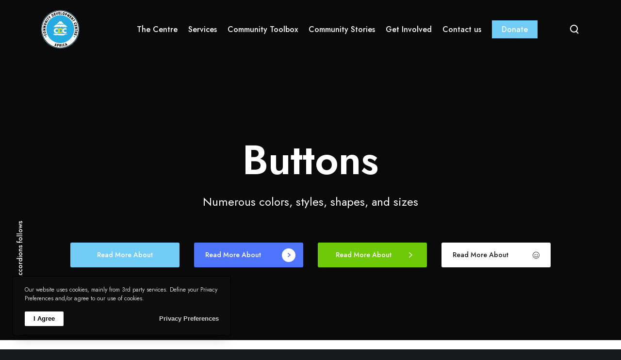

--- FILE ---
content_type: text/css
request_url: https://cdc.ngo/wp-content/plugins/knr-player/public/css/knr-player-public.css?ver=1.0.0
body_size: 1406
content:
/*Skin-1*/
.knr_player {
    margin-bottom: 20px;
    margin-top: 20px;
    padding: 10px;
    width: 100%;
    display: flex;
    flex-direction: column;
    align-items: center;
}

.knr_play_button {
    height: 96px;
    padding: 19px;
    box-sizing: border-box;
    background-repeat: no-repeat;
    cursor: pointer;
}
.player-bg {
    height: 65px;
    width: 65px;
    background: rgba(255, 255, 255, 0.15);
    border-radius: 50%;
    text-align: center;
    position: relative;
    -webkit-transition: all 0.25s ease-in-out;
    transition: all 0.25s ease-in-out;
}
.text-center{
    text-align: center;
}


.knr_player .knr-volume-controls img.speaker-icon,
.knr_player .knr-volume-controls img.mute-icon {
    display: inline-block;
}
.knr_player .knr_play.player-animate > .play-icon,
.knr_player .knr_play:not(.player-animate) > .pause-icon,
.knr_player .knr-volume-controls.mute .speaker-icon,
.knr_player .knr-volume-controls:not(.mute) .mute-icon {
    display:none;
}

.knr img{
    height: auto;
    max-width: 100%;
    vertical-align: middle;
    width: inherit;
}
/*.knr_control img,*/
.the_content img.speaker-icon,
img.speaker-icon,img.mute-icon,
.the_content img.mute-icon {
    width: 30px;
    height: 30px;
    cursor: pointer;
    padding: 0;
}
.knr_player .player-bg.knr_play img {
    padding: 0;
}

/*Skin-2*/
.knr_player_2 {
    margin-top: 10px;
    margin-bottom: 10px;
}
.knr_player_2 .knr_player_box p{
  margin-bottom: 3px;
}
.knr_player_2 .knr_player_box p:last-child{
  margin-bottom: 10px;
}
.knr_player_2 .knr_volume_control.mute .speaker-icon,
.knr_player_2 .knr_play_control.player-animate>.play-icon,
.knr_player_2 .knr_volume_control:not(.mute) .mute-icon,
.knr_player_2 .knr_play_control:not(.player-animate)>.pause-icon {
    display:none;
}
.knr_player_2 .knr_play_control .play-icon,
.knr_player_2 .knr_play_control .pause-icon {
    width: 30px;
    height: 30px;
    cursor: pointer;
    padding: 0;
}
.knr_player_rect {
    display: inline-flex;
    max-height: 250px;
    align-items: center;
    padding: 5px;
    margin-top: 5px;
    margin-bottom: 5px;
}
.knr.knr_player_2 .knr_player_rect img {
    margin-right: 10px;
    padding: 0;
    max-width: 120px;
    max-height: 120px;
}
.knr_player_2 .knr_player_icon{
    width: 150px;
    height: 150px;
    padding: 10px;
}
.knr_player_2 .knr_control {
    display: inline-flex;
}
.knr_player_2 .knr_volume_control> .knr_volume{
    z-index: -99;
    visibility: hidden;
    animation-duration: 1s;
}
.knr_player_2 .knr_volume_control:hover .knr_volume{
    z-index: 1;
    visibility: visible;
}
.knr_player_2 .knr_volume_control {
    width: 100px;
    height: 50px;
    position: relative;
    margin-left: 10px;
}
.knr_player_2 .knr_volume_control .knr_volume {
    position: absolute;
    left: 35px;
    top: 15px;
    margin: 0 auto;
    height: 5px;
    width: 50px;
    background: #555;
    border-radius: 15px;
}
.knr_player_2 .knr_volume_control .knr_volume .ui-slider-range-min {
  height: 5px;
  width: 50px;
  position: absolute;
  background: #2ecc71;
  border: none;
  border-radius: 10px;
  outline: none;
}
.knr_player_2 .knr_volume_control .knr_volume .ui-slider-handle {
  width: 15px;
  height: 20px;
  border-radius: 20px;
  background: #e5aa17;
  position: absolute;
  margin-top: -5px;
  cursor: pointer;
  outline: none;
}

img.speaker-icon,
img.mute-icon {
  padding: 0!important;
}

/*skin-3*/
/*Playlist player*/
.knr_palyer_pl_play {
  /*width: 330px;*/
  min-height: 400px;
  background: -webkit-linear-gradient(90deg, #1F1C2C 10%, #928DAB 90%);
  /* Chrome 10+, Saf5.1+ */
  background: -moz-linear-gradient(90deg, #1F1C2C 10%, #928DAB 90%);
  /* FF3.6+ */
  background: -ms-linear-gradient(90deg, #1F1C2C 10%, #928DAB 90%);
  /* IE10 */
  background: -o-linear-gradient(90deg, #1F1C2C 10%, #928DAB 90%);
  /* Opera 11.10+ */
  background: linear-gradient(90deg, #1F1C2C 10%, #928DAB 90%);
  /* W3C */
  overflow: auto;
  margin-bottom: 15px;
  border-radius: 13px;
  box-shadow: 0 10px 8px -8px #333;
  color: #fff;
}

.knr_palyer_pl_play .audio-image {
  position: relative;
  overflow: hidden;
  height: 200px;
  margin-top: 10px;
  margin-bottom: 10px;
  background-repeat: no-repeat;
  background-size: contain;
  background-position: center;
}

.text-center {
  text-align: center;
}

.text-bold {
  font-weight: bold;
}

.knr_palyer_pl_play .audio-player {
  margin: 5px;
}

.knr_palyer_pl_play .volume {
  -webkit-appearance: none;
  width: 100%;
  height: 2px;
  background: linear-gradient(-45deg, #ee7752, #e73c7e, #23a6d5, #23d5ab);
  background: -moz-linear-gradient(-45deg, #ee7752, #e73c7e, #23a6d5, #23d5ab);
  background: -webkit-linear-gradient(-45deg, #ee7752, #e73c7e, #23a6d5, #23d5ab);
  outline: none;
  opacity: 0.7;
  -webkit-transition: 0.5s;
  transition: 0.5s;;
}

.knr_palyer_pl_play .volume::-webkit-slider-thumb {
  -webkit-appearance: none !important;
  appearance: none;
  width: 15px;
  height: 15px;
  border-radius: 50%;
  background: linear-gradient(-45deg, #ee7752, #e73c7e, #23a6d5, #23d5ab);
  background: -moz-linear-gradient(-45deg, #ee7752, #e73c7e, #23a6d5, #23d5ab);
  background: -webkit-linear-gradient(-45deg, #ee7752, #e73c7e, #23a6d5, #23d5ab);
  cursor: pointer;
  transition: 0.5s;
  -webkit-transition: 0.5s;
}

.knr_palyer_pl_play .volume:hover {
  opacity: 1;
}

.knr_palyer_pl_play .volume::-moz-range-thumb {
  width: 15px;
  height: 15px;
  background: linear-gradient(-45deg, #ee7752, #e73c7e, #23a6d5, #23d5ab);
  background: -moz-linear-gradient(-45deg, #ee7752, #e73c7e, #23a6d5, #23d5ab);
  background: -webkit-linear-gradient(-45deg, #ee7752, #e73c7e, #23a6d5, #23d5ab);
  cursor: pointer;
  transition: 0.5s;
  -webkit-transition: 0.5s;
}


/*Control*/
.knr_palyer_pl_play .knr_control {
  width: 100%;
  text-align: center;
  margin-top: 10px;
}
.knr_palyer_pl_play .buttons {
  display: inline-flex;
  align-items: center;
  justify-content: center;
}

.knr_palyer_pl_play .next,
.knr_palyer_pl_play .prev,
.knr_palyer_pl_play .stop,
.knr_palyer_pl_play .pause,
.knr_palyer_pl_play .play {
  max-width: 100%;
  background-repeat: no-repeat;
  background-position: center;
  margin: 0 2px;
  cursor: pointer;
  height: auto;
  width: 20%;
}

/*Play tracker*/
.knr_palyer_pl_play .tracker {
  width: 100%;
  display: inline-flex;
  align-items: center;
}

.knr_palyer_pl_play .progress-bar {
    background-color: #1a1a1a;
    height: 5px;
    width: 100%;
    margin-right: 5px;
    border-radius: 5px;
    box-shadow: 0 1px 5px #000 inset, 0 1px 0 #444;
}

.knr_palyer_pl_play .stripes {
    background-size: 30px 30px;
    background-image: linear-gradient(
        135deg,
        rgba(255, 255, 255, .15) 25%,
        transparent 25%,
        transparent 50%,
        rgba(255, 255, 255, .15) 50%,
        rgba(255, 255, 255, .15) 75%,
        transparent 75%,
        transparent
    );
}

.knr_palyer_pl_play .progress-bar-inner {
  display: block;
  height: 5px;
  width: 0;
  background: linear-gradient(-45deg, #ee7752, #e73c7e, #23a6d5, #23d5ab);
  background: -moz-linear-gradient(-45deg, #ee7752, #e73c7e, #23a6d5, #23d5ab);
  background: -webkit-linear-gradient(-45deg, #ee7752, #e73c7e, #23a6d5, #23d5ab);
  border-radius: 3px;
  box-shadow: 0 1px 0 rgba(255, 255, 255, .5) inset;
  position: relative;
  transition: 0.5s;
  -webkit-transition: 0.5s;
}

.knr_palyer_pl_play .duration {
    padding: 4px 8px;
    background: #000;
    color: #fff;
    border-radius: 5px;
    width: 60px;
    text-align: center;
}

.knr_palyer_pl_play .playlist {
  list-style: none;
    margin: 0;
    padding: 0;
}

.knr_palyer_pl_play .playlist li {
  cursor: pointer;
  margin: 5px 0;
  border-radius: 5px;
  padding: 3px;
  transition: 0.5s;
  -webkit-transition: 0.5s;
}

.knr_palyer_pl_play .playlist li:hover,
.knr_palyer_pl_play .playlist li.active {
  font-weight: bold;
  background: linear-gradient(-45deg, #ee7752, #e73c7e, #23a6d5, #23d5ab);
  background: -moz-linear-gradient(-45deg, #ee7752, #e73c7e, #23a6d5, #23d5ab);
  background: -webkit-linear-gradient(-45deg, #ee7752, #e73c7e, #23a6d5, #23d5ab);
  background-size: 400% 400%;
  -webkit-animation: gradientBG 15s ease infinite;
  -moz-animation: gradientBG 15s ease infinite;
  animation: gradientBG 15s ease infinite;
}


@-webkit-keyframes gradientBG {
  0% {
    background-position: 0% 50%;
  }
  50% {
    background-position: 100% 50%;
  }
  100% {
    background-position: 0% 50%;
  }
}
@-moz-keyframes gradientBG {
  0% {
    background-position: 0% 50%;
  }
  50% {
    background-position: 100% 50%;
  }
  100% {
    background-position: 0% 50%;
  }
}
@keyframes gradientBG {
  0% {
    background-position: 0% 50%;
  }
  50% {
    background-position: 100% 50%;
  }
  100% {
    background-position: 0% 50%;
  }
}

--- FILE ---
content_type: text/css
request_url: https://cdc.ngo/wp-content/plugins/posts-table-pro/assets/css/posts-table-pro.css?ver=2.1.4
body_size: 1558
content:

/* Icons */
@font-face {
	font-family: 'Font Awesome 5 Free';
	font-style: normal;
	font-weight: 900;
	src: url("../fonts/fa-solid-900.eot");
	src: url("../fonts/fa-solid-900.eot?#iefix") format("embedded-opentype"), url("../fonts/fa-solid-900.woff2") format("woff2"), url("../fonts/fa-solid-900.woff") format("woff"), url("../fonts/fa-solid-900.ttf") format("truetype"), url("../fonts/fa-solid-900.svg#fontawesome") format("svg"); }

@-webkit-keyframes fa-spin {
	0% {
		-webkit-transform: rotate(0deg);
		transform: rotate(0deg);
	}
	100% {
		-webkit-transform: rotate(360deg);
		transform: rotate(360deg);
	}
}
@keyframes fa-spin {
	0% {
		-webkit-transform: rotate(0deg);
		transform: rotate(0deg);
	}
	100% {
		-webkit-transform: rotate(360deg);
		transform: rotate(360deg);
	}
}
.blockUI::before,
.posts-table-reset a::before,
table.posts-data-table.dtr-inline.collapsed > tbody > tr[role="row"] > td:first-child::before,
table.posts-data-table.dtr-inline.collapsed > tbody > tr[role="row"] > th:first-child::before,
table.posts-data-table.dtr-column > tbody > tr > td.control::before,
table.posts-data-table.dtr-column > tbody > tr > th.control::before {
	-moz-osx-font-smoothing: grayscale;
	-webkit-font-smoothing: antialiased;
	display: inline-block;
	font-style: normal;
	font-variant: normal;
	text-rendering: auto;
	line-height: 1;
	font-family: 'Font Awesome 5 Free';
	font-weight: 900;
}
.blockUI::before {
	content: "\f110";
	-webkit-animation: fa-spin 0.75s infinite linear;
	animation: fa-spin 0.75s infinite linear;
	height: 30px;
	width: 30px;
	font-size: 30px;
	position: absolute;
	top: 50%;
	left: 50%;
	margin-left: -15px;
	margin-top: -15px;
}

/* Table wrapper and controls */
.posts-table-wrapper {
    margin-top: 1.6em;
    margin-bottom: 3em;
	max-width: 100%;
	overflow: hidden;
}
.posts-table-controls::after {
    content: "";
    display: table;
    clear: both;
}
.posts-table-above {
    margin-bottom: 0.4em;
	clear: both;
}
.posts-table-below {
    margin-top: 0.4em;
}
.posts-table-controls .dataTables_length,
.posts-table-controls .dataTables_filter,
.posts-table-controls .dataTables_info,
.posts-table-controls .dataTables_paginate,
.posts-table-controls .posts-table-select-filters {
    color: inherit;
	padding: 0;
	margin: 0.25em 0;
}
.posts-table-controls .posts-table-select-filters {
	float: left;
	margin-right: 2.2em;
	text-align: left;
}
.posts-table-controls .dataTables_length {
	margin-right: 1.8em;
}
.posts-table-controls .dataTables_filter {
	margin-top: 0.2em;
}
.posts-table-above div + .dataTables_info {
	margin-top: 0.1em;
}
.posts-table-below .dataTables_info {
	margin-top: 0.35em;
}
.posts-table-controls .dataTables_paginate {
	margin: 0.15em 0 0.1em 1em;
	clear: right;
}
@media screen and (max-width:767px) {
	.posts-table-controls .dataTables_length,
	.posts-table-controls .dataTables_filter,
	.posts-table-controls .dataTables_info,
	.posts-table-controls .dataTables_paginate {
		text-align: left;
		float: left;
		margin: 0.2em 1em 0.2em 0;
	}
	.posts-table-controls .posts-table-select-filters {
		margin-right: 1.4em;
	}
	.posts-table-controls .dataTables_filter {
		margin-bottom: 0.15em;
	}
	.posts-table-controls .dataTables_info {
		margin-top: 0.15em;
	}
	.posts-table-controls .dataTables_paginate {
		margin-top: 0.3em;
		margin-left: 0;
		clear: left;
	}
	.posts-table-controls .dataTables_paginate .paginate_button:first-child {
		margin-left: 0;
	}
}
@media screen and (min-width:768px) {
    .posts-table-select-filters:first-child + .dataTables_length:last-child {
        float: right;
		margin-right: 0;
    }
}
.posts-table-controls label {
    font-weight: normal;
    display: inline-block !important;
    vertical-align: middle;
    margin-bottom: 0;
	margin-top: 0;
}
.posts-table-controls select,
.posts-table-controls input[type="search"] {
    padding-top: 0.2em;
    padding-bottom: 0.2em;
    display: inline-block !important;
    margin: 0;
    width: auto !important;
    height: auto;
    min-height: 0;
    line-height: normal;
    vertical-align: middle;
    font-family: inherit;
	font-size: inherit;
}
.posts-table-controls input[type="search"] {
    margin-left: 6px !important;
	margin-bottom: 0 !important;
    padding: 0.3em 0.5em;
}
.posts-table-controls select {
    min-width: 60px;
    margin: 0 3px !important;
    padding-left: 0.2em;
}
.posts-table-controls .dataTables_length select,
.posts-table-controls input[type="search"] {
	vertical-align: baseline;
}
.posts-table-select-filters label {
    margin-right: 4px;
}
.posts-table-reset {
    display: inline-block;
    vertical-align: middle;
}
.posts-table-reset a {
    font-weight: normal;
    font-size: inherit;
	text-decoration: none;
	border: none;
	box-shadow: none;
}
.posts-table-reset a::before {
	content: '\f0e2';
    font-size: 0.75em;
    margin-right: 5px;
    text-decoration: none;
	position: relative;
	top: -1px;
}
.posts-table-controls div .posts-table-reset {
    margin-left: 25px;
}
.posts-table-controls .dataTables_filter .posts-table-reset {
    margin-left: 0;
	margin-right: 25px;
}
.posts-table-controls .dataTables_paginate .paginate_button {
    padding: 0.2em 0.7em;
    box-shadow: none;
}

/* Table contents */
.posts-data-table {
	display: table !important;
    table-layout: auto;
    word-break: normal;
    margin-bottom: 0 !important;
    visibility: hidden; /* displayed by JS */
}
.posts-data-table.modal-table {
    visibility: visible;
}
.posts-data-table tr {
	display: table-row;
	float: none !important;
	margin: 0;
}
.posts-data-table th,
.posts-data-table td {
    text-align: left;
	display: table-cell;
    vertical-align: top;
    overflow: hidden;
	float: none !important;
}
.posts-data-table th {
    line-height: 1.45;
}
.posts-data-table th.control {
    width: 2px !important;
}
table.posts-data-table thead .sorting_desc {
    background-position: 100% 40%;
}
table.posts-data-table thead .sorting_asc {
    background-position: 100% 60%;
}
table.posts-data-table tbody tr {
    background-color: transparent;
}
.posts-data-table td > *:first-child {
    margin-top: 0 !important;
}
.posts-data-table td > *:last-child {
    margin-bottom: 0 !important;
}
.posts-data-table td p:last-child {
    margin-bottom: 0 !important;
}
.posts-data-table td.nowrap {
    white-space: nowrap;
}
.posts-data-table.nowrap td.child {
    white-space: normal;
}
.posts-data-table .wp-video {
    width: auto !important;
}
.posts-data-table video {
    height: auto;
}
.posts-data-table .mejs-container {
	width: 100% !important;
}
table.posts-data-table.dtr-inline.collapsed > tbody > tr[role="row"] > td:first-child,
table.posts-data-table.dtr-inline.collapsed > tbody > tr[role="row"] > th:first-child {
	padding-left: 30px !important;
}
table.posts-data-table.dtr-inline.collapsed > tbody > tr[role="row"] > td:first-child::before,
table.posts-data-table.dtr-inline.collapsed > tbody > tr[role="row"] > th:first-child::before,
table.posts-data-table.dtr-column > tbody > tr > td.control::before,
table.posts-data-table.dtr-column > tbody > tr > th.control::before {
    content: '\f0fe'; /* fa-plus-square */
    box-shadow: none;
    border: none;
    background-color: transparent;
    color: #377837;
    font-size: 14px;
	border-radius: 0;
}
table.posts-data-table.dtr-inline.collapsed > tbody > tr[role="row"] > td:first-child::before,
table.posts-data-table.dtr-inline.collapsed > tbody > tr[role="row"] > th:first-child::before {
    top: 13px;
    left: 6px;
}
table.posts-data-table.dtr-column > tbody > tr > td.control::before,
table.posts-data-table.dtr-column > tbody > tr > th.control::before {
    top: 14px;
    left: 10px;
    margin: 0;
}
table.posts-data-table.dtr-inline.collapsed > tbody > tr.parent > td:first-child::before,
table.posts-data-table.dtr-inline.collapsed > tbody > tr.parent > th:first-child::before,
table.posts-data-table.dtr-column > tbody > tr.parent td.control::before,
table.posts-data-table.dtr-column > tbody > tr.parent th.control::before {
    content: '\f146'; /* fa-minus-square */
    color: #bd3737;
    background-color: transparent;
}
.dtr-modal-content .posts-data-table {
	margin: 0 !important;
}
div.dtr-modal div.dtr-modal-close {
    line-height: 1.2;
}
div.dtr-modal .dtr-modal-content > table {
    margin-top: 1.5em;
}
.posts-data-table tr.child .dtr-details { /* ul */
	width: 100%;
}
.posts-data-table tr.child .dtr-title {
    vertical-align: top;
	margin: 0 15px 3px 0;
}
.posts-data-table tr.child .dtr-data {
	min-width: 70%;
	display: inline-block;
}
@media screen and (min-width:1024px) {
	.posts-data-table tr.child .dtr-data {
		min-width: 85%;
	}
}

/* Theme fixes */
.jupiter .posts-table-controls select {
	font-size: inherit !important;
	padding-top: 0.3em !important;
	padding-bottom: 0.3em !important;
	line-height: 1.25 !important;
	min-width: 80px !important;
}
body .salient div.posts-table-controls input[type="search"] {
	padding: 3px 10px !important;
	border: 1px solid #eee !important;
	font-size: inherit !important;
}
.total .posts-table-controls .dataTables_filter {
	margin-top: 0.1em;
}

--- FILE ---
content_type: application/javascript
request_url: https://cdc.ngo/wp-content/plugins/knr-player/public/js/knr-player-public.js?ver=1.0.0
body_size: 1541
content:
(function( $ ) {
	'use strict';

	/**
	 * All of the code for your public-facing JavaScript source
	 * should reside in this file.
	 *
	 * Note: It has been assumed you will write jQuery code here, so the
	 * $ function reference has been prepared for usage within the scope
	 * of this function.
	 *
	 * This enables you to define handlers, for when the DOM is ready:
	 *
	 * $(function() {
	 *
	 * });
	 *
	 * When the window is loaded:
	 */
   //  $( window ).load(function() {
  	//  var context = new AudioContext();
  	// });
	
	 /* ...and/or other possibilities.
	 *
	 * Ideally, it is not considered best practise to attach more than a
	 * single DOM-ready or window-load handler for a particular page.
	 * Although scripts in the WordPress core, Plugins and Themes may be
	 * practising this, we should strive to set a better example in our own work.
	 */

jQuery(document).ready(function($){
// ========================================================
// KNR Player skin-1
// ========================================================
  
  function audioSetup(player) {
    const play    = $(player).find('.knr_play'),
    song    = $(player).find('audio')[0],
    volume  =  $(player).find('.knr-volume-controls');
    song.muted = false;
    let mute      =   false;
    song.volume= $(volume).attr('volume')/100;

    play.click(function(){
      if (!song.paused) {
        song.pause();
        play.removeClass('player-animate');
      } else {
        song.play();
      }
    });
    song.onplaying = function(){
      $(play).addClass('player-animate');
    };

    song.addEventListener('ended', function () {
      song.currentTime = 0;
      play.removeClass('player-animate');
    });

    volume.click(function(){
        if (mute) {
        $(volume).removeClass('mute');
      } else {
        $(volume).addClass('mute');
      }
      song.muted = !mute;
      mute = !mute;
    });

  }

// ========================================================
// KNR Player skin-2
// ========================================================
  function audioSetup2(player) {
    const play    = $(player).find('.knr_play_control'),
    volume_control    = $(player).find('.knr_volume_control'),
    song    = $(player).find('audio')[0],
    sound  = $(player).find('.knr_volume');
    let mute      =   false;
    song.muted = false;
    song.volume= $(volume_control).attr('volume')/100;

    sound.slider({
        min: 0,
        max: 100,
        value: (song.volume * 100),
        range: "min",
        slide: function(event, ui) {
          song.volume = (ui.value / 100);
          if(song.volume == 0){
            $(volume_control).addClass('mute');
            song.muted = true;
          }else{
            $(volume_control).removeClass('mute');
            song.muted = false;
          }
        }
    });

    play.click(function(){
      if (!song.paused) {
        song.pause();
        play.removeClass('player-animate');
      } else {
        song.play();
      }
    });

    song.onplaying = function(){
      $(play).addClass('player-animate');
    };

    song.addEventListener('ended', function () {
      song.currentTime = 0;
      play.removeClass('player-animate');
    });

    volume_control.click(function(){
        if (mute) {
        $(volume_control).removeClass('mute');
      } else {
        $(volume_control).addClass('mute');
      }
      song.muted = !mute;
      mute = !mute;
    });

  }


// ========================================================
// KNR Player skin-3
// ========================================================
function initAudio(player) {
    let audio;

    const element = $(player).find('.playlist li:first-child');
    const playlist = $(player).find('.playlist');

    audio = playAudio(element, player);

    const play = $(player).find('.play'),
        pause = $(player).find('.pause'),
        stop = $(player).find('.stop'),
        next = $(player).find('.next'),
        prev = $(player).find('.prev'),
        volume = $(player).find('.volume');

    $(pause).hide();

    //Next button
    $(next).click(function() {
        audio.pause();
        var nex = $(playlist).find($('li.active')).next();
        if (nex.length == 0) {
            nex = $(playlist).find($('li:first-child'));
        }
        audio = playAudio(nex, player);
        audio.play();
    });

    //Prev button
    $(prev).click(function() {
        audio.pause();
        var pre = $(playlist).find($('li.active')).prev();
        if (pre.length == 0) {
            pre = $(playlist).find($('li:last-child'));
        }
        audio = playAudio(pre, player);
        audio.play();
    });

    //Playlist song click
    $(playlist).find($('li')).click(function() {
        audio.pause();
        audio = playAudio(this, player);
        $(play).hide();
        $(pause).show();
        audio.play();
    });


    //Play button
    $(play).click(function() {
        audio.play();
        $(this).hide();
        $(pause).show();
    });

    //Pause button
    $(pause).click(function() {
        audio.pause();
        $(play).show();
        $(this).hide();
    });

    //Stop button
    $(stop).click(function() {
        audio.pause();
        audio.currentTime = 0;
        $(play).show();
        $(pause).hide();
    });

    //Volume control
    $(volume).change(function() {
        audio.volume = parseFloat(this.value / 10);
    });
$(volume)

}

function playAudio(element, player) {
    let audio;

    const song = $(element).attr('song');
    const title = $(element).text();
    const cover = $(element).attr('cover');
    const artist = $(element).attr('artist');


    const duration = $(player).find('.duration'),
        progress = $(player).find('.progress-bar-inner.progress'),
        volume_d = $(player).find('.volume').val();

    //Create audio object
    audio = new Audio(song);
    audio.volume = parseFloat(volume_d / 10);

    //Insert audio info
    $(player).find($('.artist')).text(artist);
    $(player).find($('.title')).text(title);

    //Insert song cover
    $(player).find($('.audio-image')).css('background-image', 'url(' + cover + ')');

    $(player).find($('.playlist li')).removeClass('active');
    $(element).addClass('active');

    audio.onplaying = function() {
        showDuration(audio, duration, progress);
    };

    audio.addEventListener('ended', function() {
        audio.currentTime = 0;
        $(player).find('.play').show();
        $(player).find('.pause').hide();
        $(progress).css('width', '0');
        $(duration).html('0:00');
    });

    return audio;
}

//Time/Duration
function showDuration(audio, duration, progress) {
    $(audio).bind('timeupdate', function() {
        //Get hours and minutes
        var s = parseInt(audio.currentTime % 60);
        var m = parseInt(audio.currentTime / 60) % 60;
        if (s < 10) {
            s = '0' + s;
        }
        $(duration).html(m + ':' + s);
        var value = 0;
        if (audio.currentTime > 0) {
            value = Math.floor((100 / audio.duration) * audio.currentTime);
        }
        $(progress).css('width', value + '%');
    });
}



//call player
  const players = $(".knr_player");
  if(players.length>0){ 
    for (let i = 0; i < players.length; i++) {
      audioSetup(players[i]);
    }
  }

  const players2 = $(".knr_player_2");
  if(players2.length>0){ 
    for (let i = 0; i < players2.length; i++) {
      audioSetup2(players2[i]);
    }
  }

  const knrPlayList = $(".knr_palyer_pl_play");
  if (knrPlayList.length > 0) {
      for (let i = 0; i < knrPlayList.length; i++) {
          initAudio(knrPlayList[i]);
      }
  }

});


})( jQuery );


--- FILE ---
content_type: application/javascript
request_url: https://cdc.ngo/wp-content/plugins/alex-player/media-engine.js?ver=1.41
body_size: 106136
content:
/* Alex Player v1.41, Author: Alex Zhyrytovskyi, 2019-2024. URL: https://alex.player.x10.name/ */
!function(){!function(globals,$){var engineVersion="1.41",ui,uiQuery,eventNameOverrides,easingFunctions,$,extras,usagesSent,dspProcessors,instanceMgr,mediaEngineInstanceCounter,fullScreenVisualisationRunned,lm;function uiKit(e){return new _uiKit(e)}function _uiKit(e){return this.uiQuery(e)}function createNodeFromHTML(e){var t=document.createElement("div");return t.innerHTML=e.trim(),t.firstChild}function prependChild(e,t){e.firstChild?e.insertBefore(t,e.firstChild):e.appendChild(t)}function insertBefore(e,t){t.parentNode.insertBefore(e,t)}function insertAfter(e,t){t.parentNode.insertBefore(e,t.nextSibling)}function sendUsages(){var e;usagesSent||((e=new XMLHttpRequest).open("GET","//media-engine.x10.name/usage-statistics/?url="+encodeURIComponent(location.href)+"&host="+encodeURIComponent(location.hostname)+"&version="+engineVersion),e.send(),usagesSent=!0)}function MediaEvents(){var r=[],i={};function a(e,t){(t=ui.toObject(t)).name=e;for(var n=0;n<r.length;n++){var i=r[n][e];if(i)for(var a=0;a<i.length;a++)i[a](t)}}return{bindEvent:function(e,t,n){ui.isFunction(n)&&((e=$(e)[0])._mediaEvents=ui.toObject(e._mediaEvents),e._mediaEvents[t]=ui.toArray(e._mediaEvents[t]),ui.arrayHas(e._mediaEvents[t],n)||e._mediaEvents[t].push(n),ui.arrayHas(r,e._mediaEvents)||r.push(e._mediaEvents))},unbindEvent:function(e,t,n){e=$(e)[0],ui.isArray(e._mediaEvents[t])&&ui.arrayRemove(e._mediaEvents[t],n)},unbindEvents:function(e){delete $(e)[0]._mediaEvents},triggerEvent:function(e,t){var n;"number"!=typeof t?a(e,t):i.hasOwnProperty(e)||((n={}).timer=setTimeout(function(){delete i[e],a(e)},t),i[e]=n)},destroy:function(){ui.destroy(r),ui.destroy(i)}}}function getEQFreqStr(e){return(e=ui.toInt(e))<0||9<e?"":(e=globals.dspEQFreqs[e])<1e3?ui.toString(e):ui.toString(Math.floor(e/1e3))+"k"}function dspEqualizer(n){var a,i,t=1,r=new Float64Array(10),o={},s=new Float64Array(10),l=new Float64Array(10),u=new Float64Array(10),c=new Float64Array(10),f=new Float64Array(10),d=new Float64Array(10),h=[],p=[],_=[],v=[],g=null;function m(){for(var e=0;e<10;e++){var t=globals.dspEQFreqs[e],t=(a<=2*t&&(t=0),2*Math.PI*t/a);s[e]=2*Math.sin(t)/12,c[e]=-2*Math.cos(t)}for(var n=0;n<10;n++){var i=Math.pow(10,r[n]/40);f[n]=1+s[n]*i,d[n]=1-s[n]*i,l[n]=1/(1+s[n]/i),u[n]=1-s[n]/i}}function b(e){t=Math.pow(10,e/40),g&&g.port.postMessage({action:"setPreAmp",preAmp:t}),n&&n.triggerEvent("onPreampChanged",10)}function w(e,t){(e=ui.toInt(e))<0||9<e||(r[e]=ui.ensureRange(ui.toFloat(t),-20,20),i=!0,g&&g.port.postMessage({action:"setEQBand",number:e,value:r[e]}),n&&n.triggerEvent("onEQBandChanged",10))}return{flush:function(e){a=e.sampleRate,i=!0,dsp_equalizer_flush(e.numberOfChannels,h,p,_,v,o),(g=e.processorNode)&&(g.port.postMessage({action:"setPreAmp",preAmp:t}),g.port.postMessage({action:"setEQBand",number:0,value:r[0]}),g.port.postMessage({action:"setEQBand",number:1,value:r[1]}),g.port.postMessage({action:"setEQBand",number:2,value:r[2]}),g.port.postMessage({action:"setEQBand",number:3,value:r[3]}),g.port.postMessage({action:"setEQBand",number:4,value:r[4]}),g.port.postMessage({action:"setEQBand",number:5,value:r[5]}),g.port.postMessage({action:"setEQBand",number:6,value:r[6]}),g.port.postMessage({action:"setEQBand",number:7,value:r[7]}),g.port.postMessage({action:"setEQBand",number:8,value:r[8]}),g.port.postMessage({action:"setEQBand",number:9,value:r[9]}))},process:function(e){i&&(m(),i=!1),dsp_equalizer_process(e.data,e.length,e.numberOfChannels,a,t,l,u,c,f,d,h,p,_,v,e.allowOverflow,o)},copyParams:function(e){b(e.getPreamp());for(var t=0;t<10;t++)w(t,e.getEQBand(t))},getPreamp:function(){return 40*ui.log10(t)},setPreamp:b,getEQBand:function(e){return(e=ui.toInt(e))<0||9<e?0:r[e]},setEQBand:w}}function dspSound3D(t){var n=0,i=0,a=null;function r(e){(e=ui.ensureRange(ui.toFloat(e),0,1))!=i&&(n=3*(i=e),a&&a.port.postMessage({action:"setSound3D",value:i,k:n}),t)&&t.triggerEvent("onSound3DChanged",10)}return{flush:function(e){(a=e.processorNode)&&a.port.postMessage({action:"setSound3D",value:i,k:n})},process:function(e){dsp_sound3d_process(e.data,e.length,e.numberOfChannels,n,i)},copyParams:function(e){r(e.getValue())},getValue:function(){return i},setValue:r}}function dspLowpass(t){var n=[],i=1,a=1,r=null;function o(e){(e=ui.ensureRange(ui.toFloat(e),1e-4,1))!=a&&(a=e,i=Math.pow(2,5*(a-1)),r&&r.port.postMessage({action:"setLowpass",value:a,f:i}),t)&&t.triggerEvent("onLowpassChanged",10)}return{flush:function(e){dsp_lowpass_flush(n,e.numberOfChannels),(r=e.processorNode)&&r.port.postMessage({action:"setLowpass",value:a,f:i})},process:function(e){dsp_lowpass_process(e.data,e.length,e.numberOfChannels,n,i,a)},copyParams:function(e){o(e.getValue())},getValue:function(){return a},setValue:o}}function dspHighpass(t){var n=[],i=0,a=0,r=null;function o(e){(e=ui.ensureRange(ui.toFloat(e),0,1))!=a&&(a=e,i=Math.pow(2,10*(.8*a-1)),r&&r.port.postMessage({action:"setHighpass",value:a,f:i}),t)&&t.triggerEvent("onHighpassChanged",10)}return{flush:function(e){dsp_highpass_flush(n,e.numberOfChannels),(r=e.processorNode)&&r.port.postMessage({action:"setHighpass",value:a,f:i})},process:function(e){dsp_highpass_process(e.data,e.length,e.numberOfChannels,n,i,a)},copyParams:function(e){o(e.getValue())},getValue:function(){return a},setValue:o}}function dspBalance(t){var n=0,i=null;function a(e){(e=ui.ensureRange(e,-1,1))!=n&&(n=e,i&&i.port.postMessage({action:"setBalance",value:n}),t)&&t.triggerEvent("onBalanceChanged",10)}return{flush:function(e){(i=e.processorNode)&&i.port.postMessage({action:"setBalance",value:n})},process:function(e){dsp_balance_process(e.data,e.length,e.numberOfChannels,n)},copyParams:function(e){a(e.getValue())},getValue:function(){return n},setValue:a}}function DSPFilter(t){var n=dspSound3D(t),i=dspLowpass(t),a=dspHighpass(t),r=dspEqualizer(t),o=dspBalance(t),s="";function l(e){var t=e.processorNode;t&&t.port.postMessage({action:"flush",sampleRate:e.sampleRate}),n.flush(e),i.flush(e),a.flush(e),r.flush(e),o.flush(e)}function u(e){n.process(e),i.process(e),a.process(e),r.process(e),o.process(e)}function c(e){n.copyParams(e.sound3d),i.copyParams(e.lowpass),a.copyParams(e.highpass),r.copyParams(e.equalizer),o.copyParams(e.balance)}return{sound3d:n,lowpass:i,highpass:a,equalizer:r,balance:o,flush:l,process:u,copyParams:c,previewDSP:function(e,t,n,i,a){i&&c(i),l({numberOfChannels:1,sampleRate:n}),u({numberOfChannels:1,sampleRate:n,length:e.length,data:[e],allowOverflow:a}),u({numberOfChannels:1,sampleRate:n,length:t.length,data:[t],allowOverflow:a})},getCookieName:function(){return s},setCookieName:function(e){s=e,(e=ui.toArray(ui.toString(ui.getCookie(s)).split(","))).length<15||(t.dsp.equalizer.setPreamp(ui.toFloat(e[0])),t.dsp.equalizer.setEQBand(0,ui.toFloat(e[1])),t.dsp.equalizer.setEQBand(1,ui.toFloat(e[2])),t.dsp.equalizer.setEQBand(2,ui.toFloat(e[3])),t.dsp.equalizer.setEQBand(3,ui.toFloat(e[4])),t.dsp.equalizer.setEQBand(4,ui.toFloat(e[5])),t.dsp.equalizer.setEQBand(5,ui.toFloat(e[6])),t.dsp.equalizer.setEQBand(6,ui.toFloat(e[7])),t.dsp.equalizer.setEQBand(7,ui.toFloat(e[8])),t.dsp.equalizer.setEQBand(8,ui.toFloat(e[9])),t.dsp.equalizer.setEQBand(9,ui.toFloat(e[10])),t.dsp.balance.setValue(ui.toFloat(e[11])),t.dsp.lowpass.setValue(ui.toFloat(e[12])),t.dsp.highpass.setValue(ui.toFloat(e[13])),t.dsp.sound3d.setValue(ui.toFloat(e[14])))}}}function getDSPFilterCode(){return dspProcessors+' function copyBuffer(s,e,o,r){for(var a=0;a<r;a++)for(var n=0;n<o;n++)e[a][n]=s[a][n]}function dspSound3D(){var r=0,a=0;return{flush:function(){},process:function(s,e,o){dsp_sound3d_process(s,e,o,r,a)},handleMessage:function(s){a=s.value,r=s.k}}}function dspLowpass(){var r=!0,a=[],n=1,t=1;return{flush:function(){r=!0},process:function(s,e,o){r&&(dsp_lowpass_flush(a,o),r=!1),dsp_lowpass_process(s,e,o,a,n,t)},handleMessage:function(s){t=s.value,n=s.f}}}function dspHighpass(){var r=!0,a=[],n=1,t=1;return{flush:function(){r=!0},process:function(s,e,o){r&&(dsp_highpass_flush(a,o),r=!1),dsp_highpass_process(s,e,o,a,n,t)},handleMessage:function(s){t=s.value,n=s.f}}}function dspEqualizer(){var a,r=1,n=new Float64Array(10),t=new Float64Array(10),u=new Float64Array(10),c=new Float64Array(10),p=new Float64Array(10),l=new Float64Array(10),i=new Float64Array(10),f=[],d=[],h=[],m=[],P=!0,C=[70,180,320,600,1e3,3e3,6e3,12e3,14e3,16e3],g=!0,v={};function w(){for(var s=0;s<10;s++){var e=C[s],e=(a<=2*e&&(e=0),2*Math.PI*e/a);t[s]=2*Math.sin(e)/12,p[s]=-2*Math.cos(e)}for(var o=0;o<10;o++){var r=Math.pow(10,n[o]/40);l[o]=1+t[o]*r,i[o]=1-t[o]*r,u[o]=1/(1+t[o]/r),c[o]=1-t[o]/r}}return{flush:function(s){a=s,g=P=!0},process:function(s,e,o){P&&(dsp_equalizer_flush(o,f,d,h,m,v),P=!1),g&&(w(),g=!1),dsp_equalizer_process(s,e,o,a,r,u,c,p,l,i,f,d,h,m,!1,v)},setEQBand:function(s){var e=s.number;n[e]=s.value,g=!0},setPreAmp:function(s){r=s.preAmp}}}function dspBalance(){var r=0;return{process:function(s,e,o){dsp_balance_process(s,e,o,r)},handleMessage:function(s){r=s.value}}}class CustomProcessor extends AudioWorkletProcessor{constructor(){super(),CustomProcessor.sound3d=dspSound3D(),CustomProcessor.lowpass=dspLowpass(),CustomProcessor.highpass=dspHighpass(),CustomProcessor.equalizer=dspEqualizer(),CustomProcessor.balance=dspBalance(),CustomProcessor.sampleRate=0,this.port.onmessage=function(s){var e=s.data;switch(e.action){case"flush":CustomProcessor.sampleRate=e.sampleRate,CustomProcessor.lowpass.flush(),CustomProcessor.highpass.flush(),CustomProcessor.equalizer.flush(CustomProcessor.sampleRate);break;case"setSound3D":CustomProcessor.sound3d.handleMessage(e);break;case"setLowpass":CustomProcessor.lowpass.handleMessage(e);break;case"setHighpass":CustomProcessor.highpass.handleMessage(e);break;case"setEQBand":CustomProcessor.equalizer.setEQBand(e);break;case"setPreAmp":CustomProcessor.equalizer.setPreAmp(e);break;case"setBalance":CustomProcessor.balance.handleMessage(e)}}}process(s,e,o){var r,a;if(s&&s[0]&&s[0][0])return e=e[0],r=s[0][0].length,a=s[0].length,copyBuffer(s[0],e,r,a),CustomProcessor.sound3d.process(e,r,a),CustomProcessor.lowpass.process(e,r,a),CustomProcessor.highpass.process(e,r,a),CustomProcessor.equalizer.process(e,r,a),CustomProcessor.balance.process(e,r,a),!0}}registerProcessor("DSPFilter",CustomProcessor); '}function dspFFT(e,t,n){n=ui.toBoolean(n);var i,a,r,o,s,l,u,c,f,d,h,p,_,v,g,m=e.length;if((m&-m)!=m)console.error("FFT data must have the size that is equal to a power of two");else{for(a=r=0,i=m-1;a<i;a++){for(a<r&&(f=e[a],d=t[a],e[a]=e[r],t[a]=t[r],e[r]=f,t[r]=d),o=Math.floor(m/2);o<=r;)r-=o,o=Math.floor(o/2);r+=o}for(u=-1,l=1,s=c=0,i=Math.floor(ui.log2(m));s<i;s++){for(_=1,r=v=0;r<l;r++){for(a=r;a<m;)h=_*e[a+l]-v*t[a+l],p=_*t[a+l]+v*e[a+l],e[a+l]=e[a]-h,t[a+l]=t[a]-p,e[a]+=h,t[a]+=p,a+=2*l;g=_*u-v*c,v=_*c+v*u,_=g}c=Math.sqrt((1-u)/2),n||(c=-c),u=Math.sqrt((1+u)/2),l*=2}if(n)for(a=0;a<m;a++)e[a]/=m,t[a]/=m}}function dspGenerateSpectrumData(e){for(var t=Math.pow(2,1+Math.ceil(ui.log2(e.length))),n=new Float64Array(t),i=new Float64Array(t),a=0;a<e.length;a++)n[a]=e[a];var r=n,o=.9;if(0!=r.length)for(var s=o*r[0],l=1;l<r.length;l++){var u=o*r[l];r[l]-=s,s=u}dspFFT(n,i,!1);for(var c=new Float64Array(e.length),f=0;f<e.length;f++)c[f]=ui.hypot(n[f],i[f]);return c}function MediaEngineAPI(p,e){var q={renderFile:F,renderStream:function(t,e,n){function i(){_.load(),p.triggerEvent("onOpen"),p.setTitle(e)}setTimeout(function(){var e;(t=ui.trim(t))&&(P=!(A=!1),l=!(u=function(){n&&p.play(),ui.isFunction(n)&&n()}),v=null,_.src=t,_.crossOrigin="anonymous",M=t,d?window.AudioWorkletNode&&(new AudioContext).audioWorklet?o?(p.dsp.flush({numberOfChannels:c.channelCount,sampleRate:o.sampleRate,processorNode:c}),i()):(o=new(window.AudioContext||window.webkitAudioContext),e=getDSPFilterCode(),e=new Blob([e],{type:"application/javascript"}),e=window.URL.createObjectURL(e),o.audioWorklet.addModule(e).then(function(){g=o.createMediaElementSource(_),m=o.createChannelSplitter(2),b=o.createAnalyser(),w=o.createAnalyser(),c=new AudioWorkletNode(o,"DSPFilter"),(f=o.createGain()).gain.value=s,m.connect(b,0),m.connect(w,1),g.connect(m).connect(c).connect(f).connect(o.destination),p.dsp.flush({numberOfChannels:c.channelCount,sampleRate:o.sampleRate,processorNode:c}),i()})):(o||(o=new(window.AudioContext||window.webkitAudioContext),g=o.createMediaElementSource(_),m=o.createChannelSplitter(2),b=o.createAnalyser(),w=o.createAnalyser(),(c=o.createScriptProcessor(4096,g.channelCount,g.channelCount)).onaudioprocess=D,(f=o.createGain()).gain.value=s,m.connect(b,0),m.connect(w,1),g.connect(m),m.connect(c),c.connect(f),f.connect(o.destination)),p.dsp.flush({numberOfChannels:g.channelCount,sampleRate:g.context.sampleRate}),i()):i())},1)},renderFileVariable:function(e,t){e&&(F(URL.createObjectURL(e),t),M=e.name)},renderRadio:I,play:H,pause:function(){l&&_.pause()},paused:function(){return!l||_.paused},position:function(){return l?_.currentTime:0},duration:z,seek:L,setLooped:function(e){S=ui.toBoolean(e)},setAutoplay:function(e){n=ui.toBoolean(e)},setRate:N,volume:function(){return s},setVolume:X,muted:function(){return i},setMuted:function(e){i=ui.toBoolean(e),l&&W(i?0:s);p.triggerEvent("onVolumeChange",10)},hasVideo:function(){return!!l&&0<_.videoHeight},setVideoOwner:function(e){t.detach().appendTo(e),t.show()},videoWidth:function(){return l?_.videoWidth:0},videoHeight:function(){return l?_.videoHeight:0},numberOfChannels:function(){return v?v.numberOfChannels:0},sampleRate:function(){return v?v.sampleRate:0},getVisualData:function(e,t,n,i){var a,r,o,s,l,u=200;if(v){t=ui.ensureRange(ui.toInt(t),0,v.numberOfChannels-1);var c=v.getChannelData(t),f=Math.floor(_.currentTime*v.sampleRate);if((e=f+e>=c.length?c.length-f-e:e)<0)return new Float64Array(0);for(a=new Float64Array(e),r=0;r<e;r++)a[r]=c[f+r];if(n){var d=f-u;d<0&&(u+=d,d=0),s=new Float64Array(u);for(var h=0;h<u;h++)s[h]=c[d],d++;y.previewDSP(s,a,v.sampleRate,p.dsp,i)}}else{if(!m)return new Float64Array(0);if(t=ui.ensureRange(ui.toInt(t),0,m.numberOfOutputs-1),n){for(o=new Uint8Array(u+e),(1==t?w:b).getByteTimeDomainData(o),s=new Float64Array(u),r=0;r<u;r++)s[r]=(o[r]-128)/128;for(a=new Float64Array(o.length),r=0;r<o.length;r++)2048<=(l=(r+u)%4096)&&(l=4095-l),a[r]=(o[l]-128)/128||0;y.previewDSP(s,a,g.context.sampleRate,p.dsp,i)}else for(o=new Uint8Array(e),(1==t?w:b).getByteTimeDomainData(o),a=new Float64Array(o.length),r=0;r<o.length;r++)2048<=(l=r%4096)&&(l=4095-l),a[r]=(o[l]-128)/128}return a},getWavePrint:function(e,t,n,i,a){if(!v)return new Float64Array(0);(!a||e<a)&&(a=e);(i=ui.toInt(i))<0&&(i=0);e<i+a&&(i-=e-a);n=ui.ensureRange(ui.toInt(n),0,v.numberOfChannels-1);for(var r=v.getChannelData(n),o=new Float64Array(a),s=new Float64Array(a),l=0,u=0;u<a;u++){for(var c=0,f=0,d=Math.floor((u+i)*v.sampleRate*v.duration/e),h=0;h<t;h++){var p=r[Math.floor(l+(d-l)*h/t)];0<p?f<p&&(f=p):p<c&&(c=p)}l=d,o[u]=f,s[u]=c}return{length:e,hiData:o,loData:s}},getPCMFragment:function(e,t,n){var i,a;if(t<e)return null;var t=t-e,r=Math.floor(v.sampleRate*t),o=1<v.numberOfChannels,s=new Int16Array(r),l=null;o&&(l=new Int16Array(r));var u=v.getChannelData(0),c=null;o&&(c=v.getChannelData(1));var f=Math.floor(e*v.sampleRate);if(n){var d=new Float64Array(r),h=null;for(o&&(h=new Float64Array(r)),i=0;i<r;i++)d[i]=u[i+f],o&&(h[i]=c[i+f]);t=DSPFilter(null);for(t.copyParams(p.dsp),t.flush({numberOfChannels:v.numberOfChannels,sampleRate:v.sampleRate}),t.process({numberOfChannels:v.numberOfChannels,sampleRate:v.sampleRate,length:r,data:[d,h]}),i=0;i<r;i++)(a=Math.floor(32767*d[i]))<-32768?a=-32768:32767<a&&(a=32767),s[i]=a,o&&((a=Math.floor(32767*h[i]))<-32768?a=-32768:32767<a&&(a=32767),l[i]=a)}else for(i=0;i<r;i++)s[i]=Math.floor(32767*u[i+f]),o&&(l[i]=Math.floor(32767*c[i+f]));return{numberOfChannels:v.numberOfChannels,sampleRate:v.sampleRate,samples0:s,samples1:l}},isRadio:function(){return A},radioStationIndex:function(){return R},radioStations:function(){return x},setRadioStations:function(e){x=ui.toArray(e)},prevRadioStation:function(){A&&0!=x.length&&I((R-1+x.length-1)%x.length+1)},nextRadioStation:function(){A&&0!=x.length&&I((R-1+1)%x.length+1)},isStream:function(){return P},title:function(){return k},setTitle:O,enableDSP:function(e){d=ui.toBoolean(e)},requireWavePrint:function(e){h=ui.toBoolean(e)},url:function(){return M},destroy:function(){C&&clearInterval(C);t&&t.remove();v=null,r&&(r.close(),r=null);o&&(o.close(),o=null)}},e="html5audio"==(e=ui.toObject(e)).api?"audio":"video",t=("video"==e&&/iPad|iPhone|iPod/.test(navigator.userAgent)&&!window.MSStream&&(e="audio"),$('<div class="ui-media-engine" style="display: none"></div>')),_=document.createElement(e),r=($(_).attr({width:"100%",style:"display: none"}),t.append(_),$(document.body).append(t),null),o=null,v=null,n=!1,i=!1,s=1,a=1,l=!1,u=null,g=null,m=null,b=null,w=null,c=null,f=null,y=DSPFilter(null),d=instanceMgr.defaulEnableDSP,h=instanceMgr.defaulRequireWavePrint,M="",S=!1,A=!1,x=[],R=0,E="Alex Player v"+engineVersion,k=E,P=!1,V=!1,B="",T="",C=null;function F(n,i){function a(){_.load(),p.triggerEvent("onOpen")}setTimeout(function(){var e,t;(n=ui.trim(n))&&(u=i,l=P=A=!1,v=null,h&&((e=new XMLHttpRequest).open("GET",n,!0),e.responseType="arraybuffer",e.onload=function(){(r=r||new(window.AudioContext||window.webkitAudioContext)).decodeAudioData(e.response,function(e){v=e,p.triggerEvent("onWavePrintDataLoad")})},e.send()),_.src=n,_.crossOrigin="anonymous",M=n,d?window.AudioWorkletNode&&(new AudioContext).audioWorklet?o?(p.dsp.flush({numberOfChannels:c.channelCount,sampleRate:o.sampleRate,processorNode:c}),a()):(o=new(window.AudioContext||window.webkitAudioContext),t=getDSPFilterCode(),t=new Blob([t],{type:"application/javascript"}),t=window.URL.createObjectURL(t),o.audioWorklet.addModule(t).then(function(){g=o.createMediaElementSource(_),m=o.createChannelSplitter(2),b=o.createAnalyser(),w=o.createAnalyser(),c=new AudioWorkletNode(o,"DSPFilter"),(f=o.createGain()).gain.value=s,m.connect(b,0),m.connect(w,1),g.connect(m).connect(c).connect(f).connect(o.destination),p.dsp.flush({numberOfChannels:c.channelCount,sampleRate:o.sampleRate,processorNode:c}),a()})):(o||(o=new(window.AudioContext||window.webkitAudioContext),g=o.createMediaElementSource(_),m=o.createChannelSplitter(2),b=o.createAnalyser(),w=o.createAnalyser(),(c=o.createScriptProcessor(4096,g.channelCount,g.channelCount)).onaudioprocess=D,(f=o.createGain()).gain.value=s,m.connect(b,0),m.connect(w,1),g.connect(m),m.connect(c),c.connect(f),f.connect(o.destination)),p.dsp.flush({numberOfChannels:g.channelCount,sampleRate:g.context.sampleRate}),a()):a())},1)}function I(i,e,a){function r(){_.load(),p.triggerEvent("onOpen")}e&&(x=ui.toArray(e)),setTimeout(function(){var e,t,n;0!=x.length&&(C&&(clearInterval(C),C=null),(R=ui.toInt(i))<=0&&(R=Math.floor(Math.random()*x.length)+1),e=x[(R-1)%x.length],t=ui.trim(e.url))&&((V="icecast"==e.type)&&(B=e.icecasturl,T=e.name?e.name+" ":"",$.get(B,{},function(e){e=JSON.parse(e);O(T+e.icestats.source.title)}),n=1e3*(parseInt(String(e.interval))||2),C&&clearInterval(C),C=setInterval(function(){$.get(B,{},function(e){e=JSON.parse(e);O(T+e.icestats.source.title)})},n)),n=t,A=!0,l=P=!(u=function(){a||p.play()}),v=null,_.src=n,_.crossOrigin="anonymous",M=n,V&&!T?O("..."):e.hasOwnProperty("name")&&O(e.name),d?window.AudioWorkletNode&&(new AudioContext).audioWorklet?o?(p.dsp.flush({numberOfChannels:c.channelCount,sampleRate:o.sampleRate,processorNode:c}),r()):(o=new(window.AudioContext||window.webkitAudioContext),n=getDSPFilterCode(),n=new Blob([n],{type:"application/javascript"}),n=window.URL.createObjectURL(n),o.audioWorklet.addModule(n).then(function(){g=o.createMediaElementSource(_),m=o.createChannelSplitter(2),b=o.createAnalyser(),w=o.createAnalyser(),c=new AudioWorkletNode(o,"DSPFilter"),(f=o.createGain()).gain.value=s,m.connect(b,0),m.connect(w,1),g.connect(m).connect(c).connect(f).connect(o.destination),p.dsp.flush({numberOfChannels:c.channelCount,sampleRate:o.sampleRate,processorNode:c}),r()})):(o||(o=new(window.AudioContext||window.webkitAudioContext),g=o.createMediaElementSource(_),m=o.createChannelSplitter(2),b=o.createAnalyser(),w=o.createAnalyser(),(c=o.createScriptProcessor(4096,g.channelCount,g.channelCount)).onaudioprocess=D,(f=o.createGain()).gain.value=s,m.connect(b,0),m.connect(w,1),g.connect(m),m.connect(c),c.connect(f),f.connect(o.destination)),p.dsp.flush({numberOfChannels:g.channelCount,sampleRate:g.context.sampleRate}),r()):r())},1)}function H(){l&&(instanceMgr.suspendAll(),o&&o.resume(),_.play())}function z(){return!l||_.duration==1/0?0:_.duration}function L(e,t){l&&(_.currentTime=z()*ui.toFloat(e)/ui.toFloat(t),p.triggerEvent("onProgress"),p.triggerEvent("onSeek"))}function N(e){a=ui.toFloat(e),l&&(_.playbackRate=e)}function W(e){d&&f?f.gain.setValueAtTime(e,o.currentTime):_.volume=e}function X(e){s=ui.ensureRange(ui.toFloat(e),0,1),!i&&l&&W(s),p.triggerEvent("onVolumeChange",10)}function O(e){k=ui.trim(e)||E,p.triggerEvent("onTitleChange")}function D(e){for(var t=[],n=g.channelCount,i=0;i<n;i++){for(var a=e.inputBuffer.getChannelData(i),r=e.outputBuffer.getChannelData(i),o=0;o<a.length;o++)r[o]=a[o];t.push(r)}p.dsp.process({data:t,numberOfChannels:n,length:a.length,sampleRate:g.context.sampleRate})}return _.addEventListener("loadeddata",function(){l=!0,_.style.display=0<_.videoHeight?"block":"none",X(s),N(a),p.triggerEvent("onLoad"),ui.isFunction(u)&&u(),n?(_.play(),o&&o.resume()):p.triggerEvent("onPause"),p.triggerEvent("onProgress")},!1),_.ontimeupdate=function(){p.triggerEvent("onProgress")},_.onpause=function(){p.triggerEvent("onPause"),instanceMgr.unregisterActiveInstance(p)},_.onplay=function(){p.triggerEvent("onPlay"),instanceMgr.registerActiveInstance(p)},_.onended=function(){S?(L(0,1e3),H()):(p.triggerEvent("onPause"),p.triggerEvent("onComplete"),instanceMgr.unregisterActiveInstance(p))},q}function AudioEngineAPI(p,e){var h,_,t,n={renderFile:function(e,t){var n;(e=ui.trim(e))&&(E(),d=e,(n=new XMLHttpRequest).open("GET",e,!0),n.responseType="arraybuffer",n.onload=function(){k(n.response,t)},n.send(),p.triggerEvent("onOpen"))},renderFileVariable:function(e,t){var n;e&&(E(),d=e.name,(n=new FileReader).onload=function(e){k(e.target.result,t)},n.readAsArrayBuffer(e),p.triggerEvent("onOpen"))},play:function(){b&&w&&(instanceMgr.suspendAll(),b=!1,P(_),h=g.context.currentTime-_,p.triggerEvent("onPlay"),instanceMgr.registerActiveInstance(p))},pause:S,paused:function(){return b},position:A,duration:function(){return w?v.duration:0},seek:x,setLooped:function(e){y=ui.toBoolean(e)},setAutoplay:function(e){i=ui.toBoolean(e)},setRate:function(e){u=ui.toFloat(e),w&&(g.playbackRate.value=u)},volume:function(){return s},setVolume:function(e){s=ui.ensureRange(ui.toFloat(e),0,1),w&&!l&&o&&(o.gain.value=s);p.triggerEvent("onVolumeChange",10)},muted:function(){return l},setMuted:function(e){l=ui.toBoolean(e),w&&o&&(o.gain.value=l?0:s);p.triggerEvent("onVolumeChange",10)},numberOfChannels:function(){return w?v.numberOfChannels:0},sampleRate:function(){return w?v.sampleRate:0},getVisualData:function(e,t,n,i){if(!w)return new Float64Array(0);t=ui.ensureRange(ui.toInt(t),0,v.numberOfChannels-1);var a=b?_:g.context.currentTime-h,r=v.getChannelData(t),o=Math.floor(a*v.sampleRate);o+e>=r.length&&(e=r.length-o-e);if(e<0)return new Float64Array(0);for(var s=new Float64Array(e),l=0;l<e;l++)s[l]=r[o],o++;if(n){for(var u=200,c=o-u,f=(c<0&&(u+=c,c=0),new Float64Array(u)),d=0;d<u;d++)f[d]=r[c],c++;m.previewDSP(f,s,v.sampleRate,p.dsp,i)}return s},getWavePrint:function(e,t,n,i,a){if(!w)return new Float64Array(0);(!a||e<a)&&(a=e);(i=ui.toInt(i))<0&&(i=0);e<i+a&&(i-=e-a);n=ui.ensureRange(ui.toInt(n),0,v.numberOfChannels-1);for(var r=v.getChannelData(n),o=new Float64Array(a),s=new Float64Array(a),l=0,u=0;u<a;u++){for(var c=0,f=0,d=Math.floor((u+i)*v.sampleRate*v.duration/e),h=0;h<t;h++){var p=r[Math.floor(l+(d-l)*h/t)];0<p?f<p&&(f=p):p<c&&(c=p)}l=d,o[u]=f,s[u]=c}return{length:e,hiData:o,loData:s}},getPCMFragment:function(e,t,n){var i,a;if(t<e)return null;var t=t-e,r=Math.floor(v.sampleRate*t),o=1<v.numberOfChannels,s=new Int16Array(r),l=null;o&&(l=new Int16Array(r));var u=v.getChannelData(0),c=null;o&&(c=v.getChannelData(1));var f=Math.floor(e*v.sampleRate);if(n){var d=new Float64Array(r),h=null;for(o&&(h=new Float64Array(r)),i=0;i<r;i++)d[i]=u[i+f],o&&(h[i]=c[i+f]);t=DSPFilter(null);for(t.copyParams(p.dsp),t.flush({numberOfChannels:v.numberOfChannels,sampleRate:v.sampleRate}),t.process({numberOfChannels:v.numberOfChannels,sampleRate:v.sampleRate,length:r,data:[d,h]}),i=0;i<r;i++)(a=Math.floor(32767*d[i]))<-32768?a=-32768:32767<a&&(a=32767),s[i]=a,o&&((a=Math.floor(32767*h[i]))<-32768?a=-32768:32767<a&&(a=32767),l[i]=a)}else for(i=0;i<r;i++)s[i]=Math.floor(32767*u[i+f]),o&&(l[i]=Math.floor(32767*c[i+f]));return{numberOfChannels:v.numberOfChannels,sampleRate:v.sampleRate,samples0:s,samples1:l}},enableDSP:function(e){c=ui.toBoolean(e)},url:function(){return d},destroy:function(){R(),g&&(g.stop(),g.disconnect(),g=null);r&&(r.disconnect(),r=null);o&&(o.disconnect(),o=null);a.close()}},i=!1,a=new(window.AudioContext||window.webkitAudioContext),v=null,g=null,r=null,m=DSPFilter(null),o=null,b=!0,s=1,l=!1,u=1,w=!1,c=!1,f=null,d="",y=!1,M=window.AudioWorkletNode&&(new AudioContext).audioWorklet;function S(){!b&&w&&(_=A(),g.stop(null),b=!0,p.triggerEvent("onPause"),instanceMgr.unregisterActiveInstance(p))}function A(){return w?b?_:ui.ensureRange(g.context.currentTime-h,0,v.duration):0}function x(e,t){w&&(e=v.duration*ui.toFloat(e)/ui.toFloat(t),b?_=e:(P(e),h=g.context.currentTime-e),p.triggerEvent("onProgress"),p.triggerEvent("onSeek"))}function R(){f&&(clearInterval(f),f=null)}function E(){g&&(g.stop(),p.triggerEvent("onPause"),w=!1)}function k(e,t){a.decodeAudioData(e,function(e){v=e,b=!i,w=!0,i?P(0):_=0,p.triggerEvent("onLoad"),p.triggerEvent("onWavePrintDataLoad"),p.triggerEvent("onProgress"),i&&(p.triggerEvent("onPlay"),instanceMgr.registerActiveInstance(p)),R(),f=setInterval(function(){w&&g&&(g.context.currentTime-h>v.duration?y?x(0,1e3):(S(),p.triggerEvent("onProgress"),p.triggerEvent("onPause"),p.triggerEvent("onComplete"),instanceMgr.unregisterActiveInstance(p)):p.triggerEvent("onProgress"))},200),ui.isFunction(t)&&t()},function(e){console.error("Error with decoding audio data: "+e.error)})}function P(e){g&&(g.stop(),g.disconnect(),g=null),r&&(r.disconnect(),r=null),o&&(o.disconnect(),o=null),(g=a.createBufferSource()).buffer=v,g.playbackRate.value=u,(o=a.createGain()).gain.value=s,c?M?(r=new AudioWorkletNode(a,"DSPFilter"),g.connect(r).connect(o).connect(a.destination),p.dsp.flush({numberOfChannels:v.numberOfChannels,sampleRate:v.sampleRate,processorNode:r})):((r=a.createScriptProcessor(4096,v.numberOfChannels,v.numberOfChannels)).onaudioprocess=B,g.connect(r),r.connect(o),o.connect(a.destination),p.dsp.flush({numberOfChannels:v.numberOfChannels,sampleRate:v.sampleRate})):(g.connect(o),o.connect(a.destination)),h=g.context.currentTime,g.start(0,e)}function B(e){for(var t=[],n=v.numberOfChannels,i=0;i<n;i++){for(var a=e.inputBuffer.getChannelData(i),r=e.outputBuffer.getChannelData(i),o=0;o<a.length;o++)r[o]=a[o];t.push(r)}p.dsp.process({data:t,numberOfChannels:n,length:a.length,sampleRate:v.sampleRate})}return M&&(t=getDSPFilterCode(),t=new Blob([t],{type:"application/javascript"}),t=window.URL.createObjectURL(t),a.audioWorklet.addModule(t)),n}function detectMediaEngineAPI(e,t){var n=ui.toString(t.api);return(/iPad|iPhone|iPod/.test(navigator.userAgent)&&!window.MSStream||"webaudio"==n?AudioEngineAPI:MediaEngineAPI)(e,t)}function engine(e){return new _mediaEngine(e)}function _mediaEngine(i){i=ui.toObject(i),this.dsp=DSPFilter(this);var e=i.api,a=e,r=this,o=detectMediaEngineAPI(r,i),t=MediaEvents();function s(){a!=e&&(o&&o.destroy(),a=e,i.api=e,o=detectMediaEngineAPI(r,i))}function n(){return o.position?o.position():0}function l(){return o.duration?o.duration():1}return this.id=mediaEngineInstanceCounter++,this.renderFile=function(e,t){s(),setTimeout(function(){o.renderFile&&o.renderFile(e,t)},1)},this.renderStream=function(e,t,n){s(),setTimeout(function(){o.renderStream&&o.renderStream(e,t,n)},1)},this.renderFileVariable=function(e,t){s(),setTimeout(function(){o.renderFileVariable&&o.renderFileVariable(e,t)},1)},this.renderRadio=function(e,t,n){"html5audio"!=a&&(o&&o.destroy(),a="html5audio",i.api=a,o=detectMediaEngineAPI(r,i)),setTimeout(function(){o.renderRadio&&o.renderRadio(e,t,n)},1)},this.paused=function(){return!o.paused||o.paused()},this.play=function(){o.position()==o.duration()&&o.seek(0,1e3);o.play&&o.play()},this.pause=function(){o.pause&&o.pause()},this.position=n,this.duration=l,this.positionStr=function(){return ui.formatTime(n(),l())},this.durationStr=function(){return ui.formatTime(l(),l())},this.seek=function(e,t){o.seek&&o.seek(e,t)},this.setLooped=function(e){o.setLooped&&o.setLooped(e)},this.setAutoplay=function(e){o.setAutoplay&&o.setAutoplay(e)},this.setRate=function(e){o.setRate&&o.setRate(e)},this.volume=function(){return o.volume?o.volume():1},this.setVolume=function(e){o.setVolume&&o.setVolume(e)},this.muted=function(){return!!o.muted&&o.muted()},this.setMuted=function(e){o.setMuted&&o.setMuted(e)},this.hasVideo=function(){return!!o.hasVideo&&o.hasVideo()},this.setVideoOwner=function(e){o.setVideoOwner&&o.setVideoOwner(e)},this.videoWidth=function(){return o.videoWidth?o.videoWidth():0},this.videoHeight=function(){return o.videoHeight?o.videoHeight():0},this.numberOfChannels=function(){if(o.numberOfChannels)return o.numberOfChannels()},this.sampleRate=function(){if(o.sampleRate)return o.sampleRate()},this.getVisualData=function(e,t,n,i){return o.getVisualData?o.getVisualData(e,t,n,i):null},this.getSpectrumData=function(e,t,n){return engine.getSpectrumData(this,e,t,n)},this.getVU=function(e,t,n){return engine.getVU(this,e,t,n)},this.getWavePrint=function(e,t,n,i,a){return o.getWavePrint?o.getWavePrint(e,t,n,i,a):null},this.getPCMFragment=function(e,t,n){return o.getPCMFragment?o.getPCMFragment(e,t,n):null},this.isRadio=function(){return!!o.isRadio&&o.isRadio()},this.radioStationIndex=function(){return o.radioStationIndex?o.radioStationIndex():0},this.radioStations=function(){return o.radioStations?o.radioStations():[]},this.prevRadioStation=function(){o.prevRadioStation&&o.prevRadioStation()},this.nextRadioStation=function(){o.nextRadioStation&&o.nextRadioStation()},this.isStream=function(){return!!o.isStream&&o.isStream()},this.title=function(){return o.title?o.title():""},this.setTitle=function(e){if(o.setTitle)return o.setTitle(e)},this.bindEvent=t.bindEvent,this.unbindEvents=t.unbindEvents,this.triggerEvent=t.triggerEvent,this.enableDSP=function(e){o.enableDSP&&o.enableDSP(e)},this.requireWavePrint=function(e){o.requireWavePrint&&o.requireWavePrint(e)},this.url=function(){return o.url?o.url():""},this.destroy=function(){o.destroy&&o.destroy();ui.arrayRemove(engine.instances,this),ui.destroy(this)},engine.instances.push(this),this}function initSmallVisualizationBox(e,M,t){var S=0,A="#000000",x=null,R=ui.initGraph(e),E=null,k=null,P=null;function n(){!fullScreenVisualisationRunned&&ui.isVisible(e)&&i()}function i(){if(0==S){var e=0,t=0,n=M.getVisualData(4*R.width,0),i=(R.clear(),R.webColor2RGB(A));if(x&&0<n.length)for(var a=0,r=Math.min(4*R.width,n.length);a<r;a++){var o=10-10*n[4*a];0<a&&R.line(e,t,a,o,i),e=a,t=o}else{var s=R.height/2;R.line(0,s,R.width,s,i)}}else if(1==S){E=E||new Float64Array(R.width);for(var l=M.getSpectrumData(2*E.length,0),u=R.webColor2RGB(A),c=0,f=Math.min(E.length,l.length);c<f;c++)E[c]-=.4,l[c]>E[c]&&(E[c]=l[c]);if(R.clear(),x&&0<l.length)for(var d=0;d<E.length;d++){var h=7*E[d];R.line(d,R.height-h,d,R.height-1,u)}else R.line(0,R.height-1,R.width,R.height-1,u)}else{k||(k=new Float64Array(21),P=new Float64Array(21));var p,_,v=M.getSpectrumData(128,0),g=R.webColor2RGB(A);for(p=0,_=Math.min(21,v.length);p<_;p++)k[p]-=.35,v[p]>k[p]&&(k[p]=v[p]),P[p]-=.08,v[p]>P[p]&&(P[p]=v[p]);if(R.clear(),x&&0<v.length)for(p=0;p<21;p++){var m=y(k[p]),b=R.height-1-m,w=3*p,b=(R.fillRect(w,b,2,m,g),R.height-1-y(P[p]));R.line(w,b,2+w-1,b,g)}else for(p=0;p<21;p++)R.line(3*p,R.height-2,3*p+2-1,R.height-2,g);function y(e){return 6*e*.5+.5*Math.sqrt(e*R.height*6)}}R.redraw()}function a(e){(e=ui.toObject(e)).hasOwnProperty("color")&&(A=e.color),e.hasOwnProperty("visType")&&(S=Math.abs(ui.toInt(e.visType))%3),i()}return a(t),{start:function(){x=x||setInterval(n,40)},stop:function(){x&&(clearInterval(x),x=null,i())},redraw:i,update:a,visType:function(){return S},setVisType:function(e){S=Math.abs(ui.toInt(e))%3},setColor:function(e){A=e}}}function mediaEngineWavEncoder(e,t,n,i){var a=44+e*n.length*2,r=1<e,o=new Int8Array(a),s=0;c("RIFF"),c("----"),c("WAVE"),c("fmt "),d(16),f(1),f(e),d(t),d(2*t*e),f(2*e),f(16),c("data"),c("----");for(var l=0;l<n.length;l++)f(n[l]),r&&f(i[l]);return s=4,d(a-8),s=40,d(a-44),o;function u(e){o[s]=e,s++}function c(e){u(e.charCodeAt(0)),u(e.charCodeAt(1)),u(e.charCodeAt(2)),u(e.charCodeAt(3))}function f(e){u(e),u(e>>=8)}function d(e){u(e),u(e>>=8),u(e>>=8),u(e>>=8)}}function loadEQFromCookie(e,t){t=ui.toArray(ui.getCookie(t).split(","));t.length<15||(e.dsp.equalizer.setPreamp(ui.toFloat(t[0])),e.dsp.equalizer.setEQBand(0,ui.toFloat(t[1])),e.dsp.equalizer.setEQBand(1,ui.toFloat(t[2])),e.dsp.equalizer.setEQBand(2,ui.toFloat(t[3])),e.dsp.equalizer.setEQBand(3,ui.toFloat(t[4])),e.dsp.equalizer.setEQBand(4,ui.toFloat(t[5])),e.dsp.equalizer.setEQBand(5,ui.toFloat(t[6])),e.dsp.equalizer.setEQBand(6,ui.toFloat(t[7])),e.dsp.equalizer.setEQBand(7,ui.toFloat(t[8])),e.dsp.equalizer.setEQBand(8,ui.toFloat(t[9])),e.dsp.equalizer.setEQBand(9,ui.toFloat(t[10])),e.dsp.balance.setValue(ui.toFloat(t[11])),e.dsp.lowpass.setValue(ui.toFloat(t[12])),e.dsp.highpass.setValue(ui.toFloat(t[13])),e.dsp.sound3d.setValue(ui.toFloat(t[14])))}globals.mediaEngineVersion&&globals.mediaEngineVersion()>=engineVersion||(_uiKit.prototype=uiKit.fn=uiKit.prototype={constructor:uiKit,push:[].push,node:null,length:0,extendUI:function(e){for(var t in e)this[t]=e[t]}},ui=window.mediaUI=uiKit,uiQuery=ui,(e=>{e.matches||(e.matches=e.matchesSelector||e.webkitMatchesSelector||e.mozMatchesSelector||e.msMatchesSelector||e.oMatchesSelector)})(Element.prototype),ui.fn.uiQuery=function(e){if("string"==typeof e)""!=(e=e.trim())&&("<"==e.charAt(0)?(this.node=createNodeFromHTML(e),this.push(this.node)):(this.node=document.querySelector(e),this.node&&(this.push(this.node),this.node.uiInterface)&&this.extendUI(this.node.uiInterface)));else if("object"==typeof e){if(!e)return this;if(e instanceof uiQuery)return e.node&&e.node.uiInterface&&e.extendUI(e.node.uiInterface),e;if(e instanceof NodeList||e instanceof HTMLCollection||e instanceof Array){for(var t=0;t<e.length;t++)this.push(e[t]);0<e.length&&(this.node=e[0])}else if(window.jQuery&&e instanceof jQuery&&0<e.length){this.node=e[0];for(var n=0;n<e.length;n++)this.push(e[n])}else this.node=e,this.push(this.node);this.node&&this.node.uiInterface&&this.extendUI(this.node.uiInterface)}else"function"==typeof e&&window.addEventListener("load",e,!1);return this},uiQuery.fn.hasClass=function(e){return this.node.classList.contains(e)},uiQuery.fn.addClass=function(e){this.node.classList.add(e)},uiQuery.fn.removeClass=function(e){this.node.classList.remove(e)},uiQuery.fn.toggleClass=function(e,t){(t="boolean"!=typeof t?!this.hasClass(e):t)?this.addClass(e):this.removeClass(e)},uiQuery.fn.show=function(){this.node.style.display="block"},uiQuery.fn.hide=function(){this.node.style.display="none"},uiQuery.fn.toggle=function(e){(e="boolean"!=typeof e?"none"==window.getComputedStyle(this.node,null).getPropertyValue("display"):e)?this.show():this.hide()},uiQuery.fn.css=function(e,t){if("string"==typeof e&&void 0===t)return window.getComputedStyle(this.node,null).getPropertyValue(e.trim());if("string"==typeof e)this.node.style[e]=t;else for(var n in e)this.node.style[n]=e[n];return null},uiQuery.fn.attr=function(e,t){if("string"==typeof e&&void 0===t)return this.node.getAttribute(e);if("string"==typeof e)this.node.setAttribute(e,t);else for(var n in e)this.node.setAttribute(n,e[n]);return null},uiQuery.fn.removeAttr=function(e){this.node.removeAttribute(e)},uiQuery.fn.data=function(e,t){return this.node._uiData=this.node._uiData||{},void 0===e?this.node._uiData:void 0===t?this.node._uiData[e]:(this.node._uiData[e]=t,null)},uiQuery.fn.removeData=function(e){this.node._uiData=this.node._uiData||{},delete this.node._uiData[e]},uiQuery.fn.empty=function(){this.node.innerHTML=""},uiQuery.fn.html=function(e){return void 0===e?this.node.innerHTML:(this.node.innerHTML=e,null)},uiQuery.fn.text=function(e){return void 0===e?this.node.innerText.trim():(this.node.innerText=e,null)},uiQuery.fn.remove=function(){this.node.parentNode.removeChild(this.node)},uiQuery.fn.detach=function(){return uiQuery(this.node.parentNode.removeChild(this.node))},uiQuery.fn.append=function(e){"object"==typeof e?e instanceof HTMLElement?this.node.appendChild(e):e instanceof uiQuery?this.node.appendChild(e.node):window.jQuery&&e instanceof jQuery&&0<e.length&&this.node.appendChild(e[0]):"string"==typeof e&&this.node.appendChild(uiQuery(e).node)},uiQuery.fn.prepend=function(e){"object"==typeof e?e instanceof HTMLElement?prependChild(this.node,e):e instanceof uiQuery?prependChild(this.node,e.node):window.jQuery&&e instanceof jQuery&&0<e.length&&prependChild(this.node,e[0]):"string"==typeof e&&(e=uiQuery(e).node)&&prependChild(this.node,e)},uiQuery.fn.appendTo=function(e){e instanceof uiQuery?e.node.appendChild(this.node):window.jQuery&&e instanceof jQuery?e.append(this[0]):e.appendChild(this.node)},uiQuery.fn.insertBefore=function(e){e instanceof uiQuery?insertBefore(this.node,e.node):window.jQuery&&e instanceof jQuery&&e.length?insertBefore(this[0],e.node):insertBefore(this,e.node)},uiQuery.fn.insertAfter=function(e){e instanceof uiQuery?insertAfter(this.node,e.node):window.jQuery&&e instanceof jQuery&&e.length?insertAfter(this[0],e.node):insertAfter(this,e.node)},uiQuery.fn.offset=function(){var e=this.node;if(e.getBoundingClientRect)var t=e.getBoundingClientRect(),n=t.left+window.pageXOffset,i=t.top+window.pageYOffset;else for(i=n=0;e;)n+=e.offsetLeft,i+=e.offsetTop,e=e.offsetParent;return{left:n,top:i}},uiQuery.fn.width=function(e){return void 0===e?parseInt(window.getComputedStyle(this.node,null).getPropertyValue("width")):(this.node.style.width=ui.toInt(e)+"px",null)},uiQuery.fn.innerWidth=function(e){return void 0===e?this.node==window?document.documentElement.clientWidth:this.node.clientWidth||this.node.innerWidth:(this.node.style.width=ui.toInt(e)+this.node.clientWidth-parseInt(window.getComputedStyle(this.node,null).getPropertyValue("width"))+"px",null)},uiQuery.fn.outerWidth=function(e){return void 0===e?this.node.offsetWidth:(this.node.style.width=ui.toInt(e)+this.node.offsetWidth-parseInt(window.getComputedStyle(this.node,null).getPropertyValue("width"))+"px",null)},uiQuery.fn.height=function(e){return void 0===e?parseInt(window.getComputedStyle(this.node,null).getPropertyValue("height")):(this.node.style.height=ui.toInt(e)+"px",null)},uiQuery.fn.innerHeight=function(e){return void 0===e?this.node==window?document.documentElement.clientHeight:this.node.clientHeight||this.node.innerHeight:(this.node.style.height=ui.toInt(e)+this.node.clientHeight-parseInt(window.getComputedStyle(this.node,null).getPropertyValue("height"))+"px",null)},uiQuery.fn.outerHeight=function(e){return void 0===e?this.node.offsetHeight:(this.node.style.height=ui.toInt(e)+this.node.offsetHeight-parseInt(window.getComputedStyle(this.node,null).getPropertyValue("height"))+"px",null)},uiQuery.fn.scrollLeft=function(e){return void 0===e?this.node==window?window.pageXOffset:this.node.scrollLeft:(this.node==window?window.scrollTo(e,window.pageYOffset):this.node.scrollLeft=e,null)},uiQuery.fn.scrollTop=function(e){return void 0===e?this.node==window?window.pageYOffset:this.node.scrollTop:(this.node==window?window.scrollTo(window.pageXOffset,e):this.node.scrollTop=e,null)},eventNameOverrides={mouseenter:"mouseover",mouseleave:"mouseout"},uiQuery.fn.on=function(e,n,i){eventNameOverrides.hasOwnProperty(e)&&(e=eventNameOverrides[e]),"function"==typeof n&&(i=n,n=null);var t=e.split(" ");if(1<t.length)for(var a=0;a<t.length;a++)this.on(t[a],n,i);else{var r=this.node,o=function(e){var t;n?(t=e.target,(t=e.target.matches(n)?t:e.target.closest(n))&&i.call(t,e)):i.call(r,e)},s=ui.toArray(this.node._uiEvents);s.push({name:e,selector:n,listener:o,handler:i}),this.node._uiEvents=s,this.node.addEventListener(e,o)}},uiQuery.fn.off=function(e,t,n){var i;if("function"==typeof t&&(n=t,t=null),void 0===e){for(l=ui.toArray(this.node._uiEvents),o=0;o<l.length;o++)i=l[o],this.node.removeEventListener(i.name,i.listener);for(var a=this.node,r=this.node.childNodes||[],o=0;o<r.length;o++){for(var s=r[o],l=ui.toArray(this.node._uiEvents),u=0;u<l.length;u++)i=l[u],s.removeEventListener(i.name,i.listener);delete s._uiEvents,this.node=s,this.off()}this.node=a}else{l=ui.toArray(this.node._uiEvents);var c=[];if(t||n){if(ui.isFunction(n))for(o=0;o<l.length;o++)(i=l[o]).name==e&&i.handler==n?this.node.removeEventListener(i.name,i.listener):c.push(i);else if(t)for(o=0;o<l.length;o++)(i=l[o]).name==e&&i.selector==t?this.node.removeEventListener(i.name,i.listener):c.push(i)}else for(o=0;o<l.length;o++)(i=l[o]).name==e?this.node.removeEventListener(i.name,i.listener):c.push(i);this.node._uiEvents=c}},uiQuery.fn.find=function(e){var a;if("object"==typeof e)return a=e instanceof uiQuery?e.node:e instanceof HTMLElement?e:window.jQuery&&e instanceof jQuery&&e.length?e[0]:null,uiQuery(a?function e(t){for(var n=0;n<t.length;n++){var i=t[n];if(i==a)return i;i=e(i.childNodes);if(i)return i}return null}(a.childNodes):null);return uiQuery(this.node.querySelector(e))},uiQuery.fn.findAll=function(e){return"object"==typeof e?this.find(e):uiQuery(this.node.querySelectorAll(e))},uiQuery.fn.closest=function(e){if("string"==typeof e)return uiQuery(this.node.closest(e));for(var t=this.node,n=uiQuery(e).node;;){if(!t)return uiQuery(null);if(t==n)return uiQuery(t);t=t.parentNode}},uiQuery.fn.is=function(e){if("string"==typeof e)return this.node.matches(e);if("object"==typeof e){if(e instanceof uiQuery)return this.node==e.node;if(window.jQuery&&e instanceof jQuery&&0<e.length)return this.node==e[0]}return this.node==e},uiQuery.fn.clone=function(e){return uiQuery(this.node.cloneNode(e=void 0===e?!0:e))},uiQuery.fn.trigger=function(e,t){var n;if(this.node)switch(e){case"click":case"mousedown":case"mouseup":(n=document.createEvent("MouseEvents")).initEvent(e,!0,!0),this.node.dispatchEvent(n);break;case"focus":case"change":case"blur":case"select":(n=document.createEvent("HTMLEvents")).initEvent(e,!0,!0),this.node.dispatchEvent(n);break;case"resize":window.dispatchEvent(new Event("resize"));break;default:this.node.dispatchEvent(new CustomEvent(e,{bubbles:!0,cancelable:!0,detail:ui.toObject(t)}))}},uiQuery.fn.click=function(e,t){void 0!==e||void 0!==t?this.on("click",e,t):this.trigger("click")},uiQuery.fn.resize=function(e,t){void 0!==e||void 0!==t?this.on("resize",e,t):this.trigger("resize")},uiQuery.fn.each=function(e){if("function"==typeof e)for(var t=0;t<this.length;t++)e.call(this[t],t)},uiQuery.fn.eq=function(e){return e<0||e>=this.length?uiQuery(null):uiQuery(this[e])},uiQuery.fn.children=function(e){for(var t=uiQuery(),n=this.node.childNodes,i=0;i<n.length;i++){var a=n[i];3==a.nodeType||e&&!a.matches(e)||t.push(a)}return t.node=t.length?t[0]:null,t},uiQuery.fn.filter=function(e){":visible"==e&&(e=function(){return"none"!=this.style.display});for(var t=[],n=0;n<this.length;n++)e.call(this[n],n)&&t.push(this[n]);for(n=this.length=0;n<t.length;n++)this.push(t[n]);return this},uiQuery.fn.focus=function(){this.node&&this.node.focus&&this.node.focus()},easingFunctions={easeInQuad:function(e){return e*e},easeOutQuad:function(e){return-e*(e-2)},easeInOutQuad:function(e){return e<.5?2*e*e:-2*e*e+4*e-1},easeInCubic:function(e){return e*e*e},easeOutCubic:function(e){e-=1;return e*e*e+1},easeInOutCubic:function(e){return e<.5?4*e*e*e:.5*(e=2*e-2)*e*e+1},easeInQuart:function(e){return e*e*e*e},easeOutQuart:function(e){var t=e-1;return t*t*t*(1-e)+1},easeInOutQuart:function(e){return e<.5?8*e*e*e*e:-8*(e=e-1)*e*e*e+1},easeInQuint:function(e){return e*e*e*e*e},easeOutQuint:function(e){e-=1;return e*e*e*e*e+1},easeInOutQuint:function(e){return e<.5?16*e*e*e*e*e:.5*(e=2*e-2)*e*e*e*e+1},easeInSine:function(e){return Math.sin(Math.PI/2*(e-1))+1},easeOutSine:function(e){return Math.sin(e*(Math.PI/2))},easeInOutSine:function(e){return.5*(1-Math.cos(e*(Math.PI/2)))},easeInExpo:function(e){return 0==e?e:Math.pow(2,10*(e-1))},easeOutExpo:function(e){return 1==e?e:1-Math.pow(2,-10*e)},easeInOutExpo:function(e){return 0==e||1==e?e:e<.5?.5*Math.pow(2,20*e-10):-.5*Math.pow(2,-20*e+10)+1},easeInCirc:function(e){return 1-Math.sqrt(1-e*e)},easeOutCirc:function(e){return Math.sqrt((2-e)*e)},easeInOutCirc:function(e){return e<.5?.5*(1-Math.sqrt(1-e*e*4)):.5*(Math.sqrt(-(2*e-3)*(2*e-1))+1)},easeInElastic:function(e){return Math.sin(Math.PI/2*13*e)*Math.pow(2,10*(e-1))},easeOutElastic:function(e){return Math.sin(Math.PI/2*-13*(e+1))*Math.pow(2,-10*e)+1},easeInOutElastic:function(e){return e<.5?.5*Math.sin(Math.PI/2*13*(2*e))*Math.pow(2,10*(2*e-1)):.5*(Math.sin(Math.PI/2*-13*(2*e-1+1))*Math.pow(2,-10*(2*e-1))+2)},easeInBack:function(e){return e*e*e-e*Math.sin(e*Math.PI)},easeOutBack:function(e){e=1-e;return 1-(e*e*e-e*Math.sin(e*Math.PI))},easeInOutBack:function(e){var t;return e<.5?.5*((t=2*e)*t*t-t*Math.sin(t*Math.PI)):.5*(1-((t=1-(2*e-1))*t*t-t*Math.sin(t*Math.PI)))+.5},easeInBounce:function(e){return 1-this.easeOutBounce(1-e)},easeOutBounce:function(e){return e<4/11?121*e*e/16:e<8/11?9.075*e*e-9.9*e+3.4:e<.9?4356/361*e*e-35442/1805*e+16061/1805:10.8*e*e-20.52*e+10.72},easeInOutBounce:function(e){return e<.5?.5*this.easeOutBounce(2*e):.5*this.easeOutBounce(2*e-1)+.5}},uiQuery.easing=easingFunctions,uiQuery.fn.animate=function(e,s,l,u){this.stop();var t,c=this,f=null,d={},h={};for(t in e){var n=e[t];switch(t){case"step":ui.isFunction(n)&&(f=n);break;case"margin-left":case"margin-top":case"margin-right":case"margin-bottom":case"padding-left":case"padding-top":case"padding-right":case"padding-bottom":d[t]={start:parseFloat(c.css(t)),end:parseFloat(n),unit:"px"};break;case"opacity":d[t]={start:parseFloat(c.css(t)),end:parseFloat(n),unit:""};break;case"color":case"background-color":h[t]={start:ui.Color(c.css(t)),end:ui.Color(n)};break;case"left":case"top":case"right":case"bottom":case"width":case"height":case"font-size":case"line-height":d[t]={start:parseFloat(c.css(t)),end:parseFloat(n),unit:ui.toString(n).replace(/^\d+/,"")}}}var p=(new Date).getTime();!function e(){var t=(new Date).getTime()-p;t=ui.ensureRange(t/s,0,1);var n=easingFunctions.hasOwnProperty(l)?easingFunctions[l](t):t;for(var i in d){var a=d[i],r=(a.end-a.start)*n+a.start;c.css(i,r+a.unit)}for(var o in h){o=h[o],o=ui.Color.mix(o.start,o.end,n,1);c.css(i,o.getRGBAColorString())}f&&f(t);t<1?this._uiAnimationTimer=setTimeout(e,10):(this.stop(),ui.isFunction(u)&&u())}()},uiQuery.fn.stop=function(){this._uiAnimationTimer&&(clearTimeout(this._uiAnimationTimer),delete this._uiAnimationTimer)},uiQuery.fn.fadeIn=function(e,t){var n=this;n.css({display:"block",opacity:0}),n.animate({opacity:1},e,"linear",function(){n.css("opacity",""),ui.isFunction(t)&&t()})},uiQuery.fn.fadeOut=function(e,t){var n=this;n.css({opacity:1}),n.animate({opacity:0},e,"linear",function(){n.css({display:"none",opacity:""}),ui.isFunction(t)&&t()})},uiQuery.fn.fadeTo=function(e,t,n){this.animate({opacity:t},e,"linear",n)},uiQuery.fn.slideDown=function(e,t){var n,i=this;"none"!=i.css("display")?ui.isFunction(t)&&t():(i.css({display:"block",visibility:"hidden",overflow:"hidden"}),n=i.height(),i.css({visibility:"",height:"0px"}),i.animate({height:n+"px"},e,"linear",function(){i.css({height:"",overflow:""}),ui.isFunction(t)&&t()}))},uiQuery.fn.slideUp=function(e,t){var n=this;"none"==n.css("display")?ui.isFunction(t)&&t():(n.css({height:n.height()+"px",overflow:"hidden"}),n.animate({height:"0px"},e,"linear",function(){n.css({display:"none",height:"",overflow:""}),ui.isFunction(t)&&t()}))},uiQuery.fn.index=function(){for(var e=this.node.previousSibling,t=0;e;)e=e.previousSibling,t++;return t},uiQuery.fn.parent=function(){return uiQuery(this.node.parentNode)},uiQuery.fn.val=function(e){return void 0===e?this.node.value:(this.node.value=e,null)},uiQuery.get=function(e,t,n){var i,a=new XMLHttpRequest,r=new FormData;for(i in t)r.append(i,t[i]);a.onreadystatechange=function(){4==this.readyState&&200==this.status&&ui.isFunction(n)&&n(this.responseText)},a.open("GET",e,!0),a.send(r)},$=uiQuery,ui.toInt=function(e){var t=typeof e;return"number"==t?Math.floor(e):"boolean"==t?e?1:0:"string"==t&&parseInt(e)||0},ui.toFloat=function(e){var t=typeof e;return"number"==t?e:"boolean"==t?e?1:0:"string"==t&&parseFloat(e.replace(/e.*$/i,""))||0},ui.toBoolean=function(e){var t=typeof e;return"number"==t?!!e:"boolean"==t?e:"string"==t&&!!parseInt(e)},ui.isString=function(e){return"string"==typeof e},ui.toString=function(e){var t=typeof e;return"number"==t?e.toString():"boolean"==t?e?"1":"0":"string"==t?e:""},ui.trim=function(e){var t=typeof e;return"number"==t?e.toString():"boolean"==t?e?"1":"0":"string"==t?e.trim():""},ui.isObject=function(e){return"object"==typeof e&&null!==e&&!(e instanceof Array)},ui.isEmptyObject=function(e){if(!ui.isObject(e))return!1;for(var t in e)return!1;return!0},ui.toObject=function(e){return ui.isObject(e)?e:{}},ui.isArray=function(e){return"object"==typeof e&&e instanceof Array},ui.toArray=function(e){return ui.isArray(e)?e:[]},ui.makeArray=function(e){return ui.isArray(e)?e:[e]},ui.isFunction=function(e){return"function"==typeof e},ui.toFunction=function(e){return"function"==typeof e?e:null},ui.arrayHas=function(e,t){for(var n=0;n<e.length;n++)if(e[n]==t)return!0;return!1},ui.arrayRemove=function(e,t){for(var n=0,i=0;i<e.length;){for(;e[i]==t;)i++;n!=i&&(e[n]=e[i]),n++,i++}e.length-=i-n},ui.destroy=function(e){if(ui.isObject(e))for(var t in e)ui.destroy(e[t]),delete e[t];else if(ui.isArray(e)){for(var n=0;n<e.length;n++)ui.destroy(e[n]);e.length=0}},ui.format2Digit=function(e){return 9<e?e:"0"+e},ui.ensureRange=function(e,t,n){return e<t?t:n<e?n:e},ui.setCookie=function(e,t,n){var i,a="";n&&((i=new Date).setTime(i.getTime()+24*n*60*60*1e3),a="; expires="+i.toUTCString()),document.cookie=e+"="+(t||"")+a+"; path=/"},ui.getCookie=function(e){e=document.cookie.match(new RegExp("(^| )"+e+"=([^;]+)"));return e?e[2]:null},ui.deleteCookie=function(e){document.cookie=e+"=; Path=/; Expires=Thu, 01 Jan 1970 00:00:01 GMT;"},ui.format2Digit=function(e){return 9<e?e:"0"+e},ui.formatTime=function(e,t){var n=(e=ui.toInt(e))%60,i=(e=Math.floor(e/60))%60;return e=Math.floor(e/60),3600<=t?e+":"+ui.format2Digit(i)+":"+ui.format2Digit(n):i+":"+ui.format2Digit(n)},ui.ensureRange=function(e,t,n){return e<t?t:n<e?n:e},ui.log10=Math.log10||function(e){return Math.log(e)*Math.LOG10E},ui.log2=Math.log2||function(e){return Math.log(e)*Math.LOG2E},ui.hypot=Math.hypot||function(e,t){return Math.sqrt(e*e+t*t)},ui.removeClassByPattern=function(e,t){var n=$(e),e=ui.toString(t);e=(e=e.replace(/[^-\w\d\*]/g,"")).replace(/[*]/g,"[-\\w\\d]+");for(var i=new RegExp("\\b"+e+"\\b");;){var a=ui.toString(n.attr("class"));if(0==a.length)break;a=a.match(i);if(!a)break;n.removeClass(a[0])}},ui.getDeltaFromScrollEvent=function(e){var t=e.deltaX,n=-1*e.deltaY;return void 0!==t&&void 0!==n||(t=-1*e.wheelDeltaX/6,n=e.wheelDeltaY/6),e.deltaMode&&1===e.deltaMode&&(t*=10,n*=10),t!=t&&n!=n&&(t=0,n=e.wheelDelta),{x:t,y:n}},ui.extend=function(e,t){for(var n in t)e[n]=t[n]},ui.textToHTML=function(e){return e=ui.toString(e).replace(/&/g,"&amp;").replace(/</g,"&lt;").replace(/>/g,"&gt;").replace(/  /g,"&nbsp; ").replace(/(\r\n|\n\r|\r|\n)/g,"<br />").replace(/\t/g,"&emsp;")},ui.formatThousands=function(e,t){return t=ui.toInt(t),e.toFixed(t).replace(/\B(?=(\d{3})+(?!\d))/g,",")},ui.escapeJavascriptString=function(e){return"'"+(e=(e=(e=(e=(e=e.replace(/\\/g,"\\\\")).replace(/\//g,"\\/")).replace(/'/g,"\\'")).replace(/"/g,'\\"')).replace(/\n/g,"\\n"))+"'"},ui.dumpJS=function(e,t){var n="";if(t=ui.toInt(t),ui.isArray(e)){var i=e;n+="[";for(var a=0;n+=ui.dumpJS(i[a],t),!(++a>=i.length);)n+=", ";n+="]"}else if(ui.isObject(e)){var r=e;t++,n+="{\n";for(var o=Object.keys(r),s=0;;){var l=o[s];if(n+=u(t)+ui.escapeJavascriptString(l)+": "+ui.dumpJS(r[l],t),++s>=o.length){n+="\n";break}n+=",\n"}n+=u(--t)+"}"}else n+="string"==typeof e?ui.escapeJavascriptString(e):"number"==typeof e?e:"boolean"==typeof e?e?"true":"false":"null";function u(e){for(var t="",n=0;n<e;n++)t+="\t";return t}return n},ui.dumpPHP=function(e,t){var n="";if(t=ui.toInt(t),ui.isArray(e)){var i=e;n+="array(";for(var a=0;n+=ui.dumpPHP(i[a],t),!(++a>=i.length);)n+=", ";n+=")"}else if(ui.isObject(e)){var r=e;t++,n+="array(\n";for(var o=Object.keys(r),s=0;;){var l=o[s];if(n+=u(t)+c(l)+" => "+ui.dumpPHP(r[l],t),++s>=o.length){n+="\n";break}n+=",\n"}n+=u(--t)+")"}else n+="string"==typeof e?c(e):"number"==typeof e?e:"boolean"==typeof e?e?"true":"false":"null";function u(e){for(var t="",n=0;n<e;n++)t+="\t";return t}function c(e){return'"'+(e=(e=(e=(e=(e=e.replace(/\\/g,"\\\\")).replace(/\//g,"\\/")).replace(/'/g,"\\'")).replace(/"/g,'\\"')).replace(/\n/g,"\\n"))+'"'}return n},ui.getProp=function(e,t){var n,i;if(!e)return e;if("string"!=typeof t||0==t.length)return e;if("."==t[0])return ui.getProp(e,t.substring(1,t.length));if(n=t.match(/^([-_a-zA-Z0-9]+)(.*)$/))return i=n[1],ui.getProp(e[i],n[2]);if(n=t.match(/^\[([0-9]+)\](.*)$/))return i=ui.toInt(n[1]),ui.getProp(e[i],n[2]);if(n=t.match(/^\[([-_a-zA-Z0-9]+)=([-_a-zA-Z0-9]+)\](.*)$/)){e=ui.toArray(e);for(var a=ui.toString(n[1]),r=ui.toString(n[2]),o=0;o<e.length;o++)if(ui.toString(e[o][a])==r)return ui.getProp(e[o],n[3])}else if(n=t.match(/^\[([-_a-zA-Z0-9]+)=["]((?:[\\"]|[^"])*)["]\](.*)$/)){var s=ui.toString(n[1]),l=ui.toString(n[2]).replace(/\\([\\"])/g,"$1");for(o=0;o<e.length;o++)if(ui.toString(e[o][s])==l)return ui.getProp(e[o],n[3])}},ui.setProp=function(e,t,n){var i;if(0==t.length)return n;if("."==t[0])return ui.setProp(e,t.substring(1,t.length),n);if(a=t.match(/^([-_a-zA-Z0-9]+)(.*)$/)){e=ui.toObject(e);var a,r=a[1],o=a[2];if(a=o.match(/^\[([-_a-zA-Z0-9]+)[=]([-_a-zA-Z0-9]+)\](.*)$/)){var s=ui.toString(a[1]),l=ui.toString(a[2]);for(e[r]=ui.toArray(e[r]),i=0;i<e[r].length;i++)if(ui.toString(e[r][i][s])==l)return e[r][i]=ui.setProp(e[r][i],a[3],n),e}else if(a=o.match(/^\[([-_a-zA-Z0-9]+)[=]["]((?:[\\"]|[^"])*)["]\](.*)$/)){var u=ui.toString(a[1]),c=ui.toString(a[2]).replace(/\\([\\"])/g,"$1");for(e[r]=ui.toArray(e[r]),i=0;i<e[r].length;i++)if(ui.toString(e[r][i][u])==c)return e[r][i]=ui.setProp(e[r][i],a[3],n),e}else e[r]=ui.toObject(e[r]),void 0===n&&0==o.length?delete e[r]:e[r]=ui.setProp(e[r],o,n)}else(a=t.match(/^\[([0-9]+)\](.*)$/))&&((e=ui.toArray(e))[o=ui.toInt(a[1])]=ui.setProp(e[o],a[2],n));return e},ui.escapeProp=function(e){return ui.toString(e).replace(/["\\]/g,"\\$&")},ui.validateEmail=function(e){return/^[-_\w\d]+([\.][-_\w\d]+)*@[-\w\d]+([\.]\w{2,})+$/.test(ui.toString(e))},ui.linkify=function(e){return e=(e=ui.textToHTML(e)).replace(/\b((http:\/\/|https:\/\/|\/\/|www\.)([-a-zA-Z0-9.]+\.)+[a-z0-9]{2,}[-a-zA-Z0-9@:%_\+.~#?&//=;]*)(\s|$|<)/gi,'<a href="$1" target="_blank">$1</a>$4')},ui.stripHttpAndWwwFromUrl=function(e){return e=(e=(e=ui.trim(e)).replace(/^(http:\/\/|https:\/\/|\/\/)/,"")).replace(/^www./,"")},ui.selectElementText=function(e){var t,n,e=$(e)[0];document.body.createTextRange?((t=document.body.createTextRange()).moveToElementText(e),t.select()):window.getSelection&&(n=window.getSelection(),(t=document.createRange()).selectNodeContents(e),n.removeAllRanges(),n.addRange(t))},ui.scrollToElement=function(e,t,n){for(var i,a,r,o,s,l,u,c,f,d,h,p,_=$(e),v=_.parent();v[0]!=document.body;){var g=v.css("overflow");"auto"!=g&&"scroll"!=g&&"hidden"!=g||(g=_,c=u=l=s=o=void(r=a=0),i=$(i=v),g=$(g),0!=i.length&&0!=g.length&&(a=ui.toInt(a),r=ui.toInt(r),o=g.offset().top,s=i.offset().top,l=i.scrollTop(),u=i[0].clientHeight,g=g.outerHeight(),(c=o-s)<a&&i.scrollTop(l+c-a),u<c+r+g)&&i.scrollTop(l+o-s-u+g+r)),v=v.parent()}e=t,t=n,0!=(n=$(n=_)).length&&(e=ui.toInt(e),t=ui.toInt(t),f=$(window),d=f.scrollTop(),h=n.offset().top-d,p=f.innerHeight(),n=n.outerHeight(),h<e&&f.scrollTop(d+h-e),p<h+t+n)&&f.scrollTop(d+h-p+n+t)},ui.isVisible=function(e){e=$(e);if(0==e.length)return!1;if("none"==c(e[0],"display")||"hidden"==c(e[0],"visibility")||"0"==c(e[0],"opacity"))return!1;var t=e.offset().top,n=e.outerHeight(),i=$(window),a=i.scrollTop();if(t+n<a)return!1;if(t-a>=i.innerHeight())return!1;for(var r,o,s,l=e[0].parentNode;l&&l!=document.body;){var u=c(l,"overflow");if("auto"==u||"scroll"==u||"hidden"==u)if(u=t,r=n,s=void 0,o=$(o=l),!((s=o.offset().top)<u+r&&u-s<o[0].clientHeight))return!1;l=l.parentNode}function c(e,t){return window.getComputedStyle(e,null).getPropertyValue(t)}return!0},ui.download=function(e,t,n){t=t||"download.txt",n=n||"text/plain";e=new Blob([e],{type:n}),n=window.URL.createObjectURL(e),e=document.createElement("a");e.href=n,e.setAttribute("download",t),e.style.display="none",document.body.appendChild(e),e.click(),document.body.removeChild(e),window.URL.revokeObjectURL(e.href)},ui.isMobile=/Mobi/i.test(window.navigator.userAgent),extras={},extras.randSeed=location.hostname.charCodeAt(0),extras.randMax=1073741823,extras.rand=function(){return extras.randSeed=22695477*extras.randSeed+1&1073741823},extras.srand=function(e){extras.randSeed=e},extras._randSeed=location.hostname.charCodeAt(0),extras._rand=function(){return extras._randSeed=22695477*extras._randSeed+1&1073741823},(()=>{var r=[];function e(){for(var e=[],t=0;t<r.length;t++){var n=r[t],i=n.node;i&&i.parentNode&&(n.handler(),e.push(n))}r=e}$?($(e),$(window).on("resize",e)):(window.addEventListener("load",e,!1),window.addEventListener("resize",e,!1)),ui.addResizeHandler=function(e,t,n){r.push({node:$?$(e)[0]:e,handler:t}),n&&t()},ui.removeResizeHandler=function(e){for(var t=[],n=$(e)[0],i=0;i<r.length;i++){var a=r[i];a.node!=n&&t.push(a)}r=t}})(),(()=>{var r=[];function o(){for(var e=[],t=0;t<r.length;t++){var n=r[t],i=n.node;i&&i.parentNode&&(n.handler(),e.push(n))}r=e}$(window).on("scroll uiScroll",o),ui.addScrollHandler=function(e,t){r.push({node:$?$(e)[0]:e,handler:t})},ui.removeScrollHandler=function(e){for(var t=[],n=$?$(e)[0]:e,i=0;i<r.length;i++){var a=r[i];a.node!=n&&t.push(a)}r=t},ui.registerScrollEvent=function(e){var t=$?$(e)[0]:e,n=[];if(t){var i=window.getComputedStyle(t,null).getPropertyValue("overflow");for("auto"!=i&&"scroll"!=i&&"hidden"!=i||a(t),t=t.parentNode;t&&t!=document;)"auto"!=(i=window.getComputedStyle(t,null).getPropertyValue("overflow"))&&"scroll"!=i||a(t),t=t.parentNode}function a(e){e._uiScrollEventBinded?e._uiScrollEventBinded++:($(e).on("scroll",o),e._uiScrollEventBinded=1,n.push(e))}return{unregister:function(){for(var e=0;e<n.length;e++){var t=n[e];t._uiScrollEventBinded&&(t._uiScrollEventBinded--,0==t._uiScrollEventBinded)&&($?$(t).off("scroll",o):t.removeEventListener("scroll",o),delete t._uiScrollEventBinded)}}}}})(),(()=>{var s=[],e=$(document);function a(e){for(var t=$?$(e)[0]:e,n=[],i=0;i<s.length;i++){var a=s[i];a.node!=t&&n.push(a)}s=n}function l(e){e=e.callback;ui.isFunction(e)&&e()}function u(e,t){for(var n=0;n<t.length;n++){var i=t[n];if(e.is(i)||e.closest(i).length)return 1}}function t(e,t){var n=$(e);if(e.parentNode&&e.ownerDocument){for(var i=[],a=s.length,r=0;r<a;r++){var o=s[r];o.closeOnClick!=t?i.push(o):((e,t,n)=>{for(var i=t+1;i<s.length;i++){var a=s[i];if(n.is(a.node)||n.closest(a.node).length)return 1;if(u(n,e.uiExclude))return 1}})(o,r,n)||u(n,o.uiExclude)?i.push(o):l(o)}s=i}}e.on("mousedown",function(e){e.target==document.documentElement&&e.pageX>document.documentElement.clientWidth||t(e.target,!1)}),e.on("click",function(e){t(e.target,!0)}),ui.addPopup=function(e,t,n,i){a(e=$?$(e)[0]:e),(t=ui.makeArray(t)).push(e),s.push({node:e,uiExclude:t,callback:n,closeOnClick:ui.toBoolean(i)})},ui.removePopup=a,ui.closeAllPopups=function(){for(var e=0,t=s.length;e<t;e++)l(s[e]);s=[]}})(),(()=>{var o=!1,s=null,l=null;ui.dragAndDrop=function(e){var t,n,i,a=e.event.originalEvent||e.event;function r(e){e=e.originalEvent||e;n.pageX=e.touches[0].pageX,n.pageY=e.touches[0].pageY,n.processDragging&&n.processDragging(n)}e.isTouchDragging=!!a.touches,e.isTouchDragging?(n=e,l||((a=n.event).preventDefault(),delete n.event,(i=$((l=n).owner)).on("touchmove",r),i.on("touchend",function e(){n.stopDragging&&n.stopDragging(n);i.off("touchmove",r);i.off("touchend",e);l=null}),a=a.originalEvent||a,n.pageX=a.touches[0].pageX,n.pageY=a.touches[0].pageY,n.startDragging&&n.startDragging(n))):1!=(e=(a=e).event).which||s||(e.preventDefault(),delete a.event,o||((t=$(document)).on("mousemove",function(e){s&&s.processDragging&&(s.pageX=e.pageX,s.pageY=e.pageY,s.processDragging(s))}),t.on("mouseup",function(e){s&&(s.stopDragging&&(s.pageX=e.pageX,s.pageY=e.pageY,s.stopDragging(s)),s._overlayJQ.remove(),s=null)}),o=!0),s=a,t=$('<div style="position: fixed; left: 0; top: 0; width: 100%; height: 100%; z-index: 9999; cursor: move; cursor: grab;">'),$(document.body).append(t),a._overlayJQ=t,a.hasOwnProperty("cursor")&&t.css("cursor",a.cursor),a.hasOwnProperty("overlayClass")&&t.addClass(a.overlayClass),a.startDragging&&(a.pageX=e.pageX,a.pageY=e.pageY,a.startDragging(a)))}})(),ui.fn.dragSort=function(e){var l=$(this),t=l.data("UIDragSort");if(t)return e&&t.update(e),t;var n,u,c,f,d,h,i,p,_,v,g,m,b,w,y,M,t=(e=ui.toObject(e)).dragPlaceholderSelector,a=!1;function r(e){(e=ui.toObject(e)).hasOwnProperty("disabled")&&(a=e.disabled),e.hasOwnProperty("dragSortHandler")&&(n=e.dragSortHandler)}r(e),l.on("mousedown touchstart",t,function(e){if(!a){var t=$(window);for(i=$(this);!i.parent().is(l);)i=i.parent();ui.dragAndDrop({event:e,owner:this,cursor:$(this).css("cursor"),startDragging:function(e){f=!1,p=null,l.children().each(function(){($(this).find(i).length||$(this).is(i))&&(p=$(this))}),p&&(p.index(),u=e.pageX,c=e.pageY,y=t.scrollLeft(),M=t.scrollTop())},processDragging:function(e){if(p){if(d=e.pageX,h=e.pageY,!f&&(1<Math.abs(u-d)||1<Math.abs(c-h))){switch(f=!0,w=$('<div class="ui-drag-sort-overlay non-selectable">   <div class="ui-drag-sort-item-box">       <div class="ui-drag-sort-block-item-container"></div>       <ul class="ui-drag-sort-list-item-container"></ul>       <table class="ui-drag-sort-table-row-container"></table>   </div></div>'),$(document.body).append(w),_=p.is("li")?"list-item":p.is("tr")?"table-row":"block-item",(v=w.find(".ui-drag-sort-item-box")).css({width:p.outerWidth()+"px",height:p.outerHeight()+"px"}),g=u-p.offset().left,m=c-p.offset().top,_){case"block-item":o(".ui-drag-sort-block-item-container");break;case"list-item":o(".ui-drag-sort-list-item-container");break;case"table-row":o(".ui-drag-sort-table-row-container")}(b=p.clone()).addClass("ui-drag-sort-dummy-item"),b.outerHeight(p.outerHeight()),b.insertAfter(p),p.addClass("ui-hidden")}var t,n,i,a,r;f&&(e=d-g-y,n=h-m-M,v.css({left:e+"px",top:n+"px"}),i=h-m+v.outerHeight()/2,a=null,r=!1,l.children().each(function(){var e=$(this);e.is(b)?r=!0:(t=r?e.offset().top:e.offset().top+e.outerHeight(),i<t&&!a&&(a=e))}),b.detach(),a?b.insertBefore(a):l.append(b))}},stopDragging:function(){w&&(w.remove(),w=null),b&&(n&&n(),p.detach().insertAfter(b),b.remove(),p.removeClass("ui-hidden"),b=null),f=!1}})}function o(e){var t,e=w.find(e);e.show(),e.append(function e(t,n){1==t[0].nodeType&&n.css(s(t));var i=t[0].childNodes;var a=n[0].childNodes;for(var r=0;r<i.length;r++)e($(i[r]),$(a[r]));return n}(p,p.clone())),"table-row"==_&&(t=l.is("table")?l:l.closest("table"),e.css("table-layout",t.css("table-layout")))}function s(e){for(var t=["font-family","font-size","font-weight","font-style","color","text-transform","text-decoration","letter-spacing","word-spacing","line-height","text-align","vertical-align","direction","background-color","background-image","background-repeat","background-position","background-size","background-attachment","opacity","width","height","top","right","bottom","left","margin-top","margin-right","margin-bottom","margin-left","padding-top","padding-right","padding-bottom","padding-left","border-top-width","border-right-width","border-bottom-width","border-left-width","border-top-color","border-right-color","border-bottom-color","border-left-color","border-top-style","border-right-style","border-bottom-style","border-left-style","position","display","visibility","z-index","overflow-x","overflow-y","white-space","float","clear","cursor","list-style-image","list-style-position","list-style-type","marker-offset"],n={},i=0;i<t.length;i++){var a=t[i];!e.is("td")||"border-top-width"!=a&&"border-left-width"!=a?n[a]=e.css(a):n[a]=e.css("border-bottom-width")}return n}});e={update:r};return l.data("UIDragSort",e),e},(()=>{var a,r=!1,o={};ui.setStyles=function(e,t){ui.isArray(e)&&(e=e.join(", ")),t?o[e]=t:delete o[e]},ui.buildStyles=function(){r||(a=$('<style type="text/css"></style>'),$(document.body).prepend(a),r=!0);var e,t="";for(e in o){t+=e+" { ";var n,i=o[e];for(n in i)t+=n+": "+i[n]+"; ";t+="}\n"}a.html(t)}})(),(()=>{var i=null;ui.showFileDialog=function(e,t){i&&(i.off("change"),i.remove()),i=$('<input type="file" style="display: none" />'),$(document.body).append(i),(e=ui.toObject(e)).hasOwnProperty("accept")&&i.attr("accept",ui.toString(ui.toArray(e.accept).join(", ")));var n=ui.toBoolean(e.multiple);n&&i.attr("multiple","multiple"),i.on("change",function(){ui.isFunction(t)&&this.files&&t(n?this.files:this.files[0])}),i.click()}})(),ui.fn.dropFilesArea=function(e){var n=$(this),t=n.data("UIDropFilesArea");if(t)return ui.isObject(e)&&t.update(e),t;var i=null,a="Drop file(s) here",r=null,o=!1;function s(e){(e=ui.toObject(e)).hasOwnProperty("title")&&(a=ui.trim(e.title)),e.hasOwnProperty("onDropFiles")&&(r=e.onDropFiles),e.hasOwnProperty("disabled")&&(o=ui.toBoolean(e.disabled))}function l(e){var t;o||(e.preventDefault(),e.stopPropagation(),i)||(i=$('<div class="ui-drop-files-area ui-non-selectable">\t<div class="ui-drop-files-area-placeholder">\t\t<div class="ui-drop-files-area-placeholder-title"></div>\t</div></div>'),n.append(i),e=i.find(".ui-drop-files-area-placeholder"),i.find(".ui-drop-files-area-placeholder-title").text(a),t=(i.height()-e.height())/2,e.css("top",t+"px"),i.on("dragenter",l),i.on("dragover",l),i.on("dragleave",u),i.on("drop",c))}function u(e){e.preventDefault(),e.stopPropagation(),i&&(i.remove(),i=null)}function c(e){var t=e.originalEvent||e;ui.isFunction(r)&&r(t.dataTransfer.files),u(e)}n.on("dragenter",l),n.on("dragover",l),n.on("drop",c),s(e);t={update:s,destroy:function(){n.off("dragenter"),n.off("dragover"),n.off("drop"),delete n[0].uiInterface}};return n.data("UIDropFilesArea",t),n[0].uiInterface=t},ui.BinaryReader=function(e){var n=new Uint8Array(e),i=0,a=0,r=0;function o(e){r<e&&(a|=n[i++]<<r,r+=8);var t=a&(1<<e)-1;return a>>=e,r-=e,t}function s(e){for(var t=0;0<e;){var n=e%8;t|=o(n=0==n?8:n)<<e-n,e-=n}return t}return{eof:function(){return i>=n.length&&r<=0},readNumber:s,readInteger:function(e){var t=e%8,n=o((t=0==t?8:t)-1),i=o(1);return t<e&&(n=n<<e-t|s(e-t)),n=i?-1-(n^(1<<e-1)-1):n},readString:function(e){for(var t="",n=0;n<e;n++)t+=String.fromCharCode(s(8));return t}}},ui.BinaryWriter=function(){var n=[],i=0,a=0,r=0;function o(e,t){a|=e<<r,8<=(r+=t)&&(n[i++]=255&a,a>>=8,r-=8)}function s(e,t){for(;0<t;){var n=t%8;o(e>>t-(n=0==n?8:n),n),e&=(1<<t-n)-1,t-=n}}return{writeNumber:s,writeInteger:function(e,t){var n=t%8,i=0;o((e=e<0?-(i=1)-(e^(1<<t-1)-1):e)>>t-(n=0==n?8:n),n-1),o(i,1),n<t&&s(e&(1<<t-n)-1,t-n)},writeString:function(e){for(var t=0;t<e.length;t++)o(e.charCodeAt(t),8)},getData:function(){return 0<r&&(n[i++]=a),new Uint8Array(n)}}},ui.fullScreenMode={},(e=>{var n=!1,i=null,a=null;function r(){document.fullscreenElement||document.webkitIsFullScreen||document.mozFullScreen||document.msFullscreenElement||!a||(ui.isFunction(a)&&a(),a=i=null)}e.enter=function(e,t){0==(e=$(e)).length||i||(n||(document.addEventListener("fullscreenchange",r),document.addEventListener("webkitfullscreenchange",r),document.addEventListener("mozfullscreenchange",r),document.addEventListener("MSFullscreenChange",r),n=!0),a=t,(i=e[0]).requestFullscreen?i.requestFullscreen():i.mozRequestFullScreen?i.mozRequestFullScreen():i.webkitRequestFullscreen?i.webkitRequestFullscreen(Element.ALLOW_KEYBOARD_INPUT):i.msRequestFullscreen&&i.msRequestFullscreen())},e.entered=function(){return document.fullscreenElement||document.webkitIsFullScreen&&document.mozFullScreen&&document.msFullscreenElement},e.exit=function(){i&&(document.exitFullscreen?document.exitFullscreen():document.mozCancelFullScreen?document.mozCancelFullScreen():document.webkitExitFullscreen?document.webkitExitFullscreen():document.msExitFullscreen&&document.msExitFullscreen(),i=null)}})(ui.fullScreenMode),(()=>{var n={transparent:"rgba(0, 0, 0, 0)",aliceblue:"f0f8ff",antiquewhite:"faebd7",aqua:"00ffff",aquamarine:"7fffd4",azure:"f0ffff",beige:"f5f5dc",bisque:"ffe4c4",black:"000000",blanchedalmond:"ffebcd",blue:"0000ff",blueviolet:"8a2be2",brown:"a52a2a",burlywood:"deb887",cadetblue:"5f9ea0",chartreuse:"7fff00",chocolate:"d2691e",coral:"ff7f50",cornflowerblue:"6495ed",cornsilk:"fff8dc",crimson:"dc143c",cyan:"00ffff",darkblue:"00008b",darkcyan:"008b8b",darkgoldenrod:"b8860b",darkgray:"a9a9a9",darkgreen:"006400",darkkhaki:"bdb76b",darkmagenta:"8b008b",darkolivegreen:"556b2f",darkorange:"ff8c00",darkorchid:"9932cc",darkred:"8b0000",darksalmon:"e9967a",darkseagreen:"8fbc8f",darkslateblue:"483d8b",darkslategray:"2f4f4f",darkturquoise:"00ced1",darkviolet:"9400d3",deeppink:"ff1493",deepskyblue:"00bfff",dimgray:"696969",dodgerblue:"1e90ff",feldspar:"d19275",firebrick:"b22222",floralwhite:"fffaf0",forestgreen:"228b22",fuchsia:"ff00ff",gainsboro:"dcdcdc",ghostwhite:"f8f8ff",gold:"ffd700",goldenrod:"daa520",gray:"808080",green:"008000",greenyellow:"adff2f",honeydew:"f0fff0",hotpink:"ff69b4","indianred ":"cd5c5c","indigo ":"4b0082",ivory:"fffff0",khaki:"f0e68c",lavender:"e6e6fa",lavenderblush:"fff0f5",lawngreen:"7cfc00",lemonchiffon:"fffacd",lightblue:"add8e6",lightcoral:"f08080",lightcyan:"e0ffff",lightgoldenrodyellow:"fafad2",lightgrey:"d3d3d3",lightgreen:"90ee90",lightpink:"ffb6c1",lightsalmon:"ffa07a",lightseagreen:"20b2aa",lightskyblue:"87cefa",lightslateblue:"8470ff",lightslategray:"778899",lightsteelblue:"b0c4de",lightyellow:"ffffe0",lime:"00ff00",limegreen:"32cd32",linen:"faf0e6",magenta:"ff00ff",maroon:"800000",mediumaquamarine:"66cdaa",mediumblue:"0000cd",mediumorchid:"ba55d3",mediumpurple:"9370d8",mediumseagreen:"3cb371",mediumslateblue:"7b68ee",mediumspringgreen:"00fa9a",mediumturquoise:"48d1cc",mediumvioletred:"c71585",midnightblue:"191970",mintcream:"f5fffa",mistyrose:"ffe4e1",moccasin:"ffe4b5",navajowhite:"ffdead",navy:"000080",oldlace:"fdf5e6",olive:"808000",olivedrab:"6b8e23",orange:"ffa500",orangered:"ff4500",orchid:"da70d6",palegoldenrod:"eee8aa",palegreen:"98fb98",paleturquoise:"afeeee",palevioletred:"d87093",papayawhip:"ffefd5",peachpuff:"ffdab9",peru:"cd853f",pink:"ffc0cb",plum:"dda0dd",powderblue:"b0e0e6",purple:"800080",red:"ff0000",rosybrown:"bc8f8f",royalblue:"4169e1",saddlebrown:"8b4513",salmon:"fa8072",sandybrown:"f4a460",seagreen:"2e8b57",seashell:"fff5ee",sienna:"a0522d",silver:"c0c0c0",skyblue:"87ceeb",slateblue:"6a5acd",slategray:"708090",snow:"fffafa",springgreen:"00ff7f",steelblue:"4682b4",tan:"d2b48c",teal:"008080",thistle:"d8bfd8",tomato:"ff6347",turquoise:"40e0d0",violet:"ee82ee",violetred:"d02090",wheat:"f5deb3",white:"ffffff",whitesmoke:"f5f5f5",yellow:"ffff00",yellowgreen:"9acd32"};function a(){var e=Object.create(t.prototype);return t.apply(e,arguments)}function t(e,t,n,i){switch(arguments.length){case 1:this.setWebColor(e);break;case 3:this.setRGB(e,t,n);break;case 4:this.setRGBA(e,t,n,i)}return this}function r(e){return 255<(e=ui.toInt(e))?255:e<0?0:e}function e(e,t){return("00000000"+parseInt(e).toString(16)).slice(-t)}function o(e,t,n,i){return(e*(i-n)+t*n)/i}t.prototype=a.fn=a.prototype={constructor:a,r:0,g:0,b:0,a:0},(ui.Color=a).fn.setRGB=function(e,t,n){this.r=r(e),this.g=r(t),this.b=r(n),this.a=255},a.fn.setRGBA=function(e,t,n,i){this.r=r(e),this.g=r(t),this.b=r(n),this.a=r(i)},a.fn.setWebColor=function(e){var t;return e=ui.trim(e).toLowerCase(),n.hasOwnProperty(e)?this.setWebColor(n[e]):(t=e.match(/^rgb\s*\(\s*(\d+),\s*(\d+),\s*(\d+)\s*\)$/))?this.setRGB(t[1],t[2],t[3]):(t=e.match(/^rgba\s*\(\s*(\d+),\s*(\d+),\s*(\d+),\s*(\d+(:?\.\d+)?)\s*\)$/))?this.setRGBA(t[1],t[2],t[3],255*ui.toFloat(t[4])):(t=e.match(/^[#]?([0-9a-f]{2})([0-9a-f]{2})([0-9a-f]{2})$/))?this.setRGB(parseInt(t[1],16),parseInt(t[2],16),parseInt(t[3],16)):null},a.fn.assign=function(e){this.r=e.r,this.g=e.g,this.b=e.b,this.a=e.a},a.fn.equalTo=function(e){return this.r==e.r&&this.g==e.g&&this.b==e.b&&this.a==e.a},a.fn.getRGBColorString=function(){return"rgb("+Math.floor(this.r)+", "+Math.floor(this.g)+", "+Math.floor(this.b)+")"},a.fn.getRGBAColorString=function(){return"rgba("+Math.floor(this.r)+", "+Math.floor(this.g)+", "+Math.floor(this.b)+", "+(this.a/255).toFixed(3)+")"},a.fn.getColorString=function(){return 255==Math.floor(this.a)?this.getRGBColorString(this):this.getRGBAColorString(this)},a.fn.getColorNumber=function(){return e(this.r,2)+e(this.g,2)+e(this.b,2)},a.fn.getHSL=function(){var e=Math.min(this.r,this.g,this.b),t=Math.max(this.r,this.g,this.b),n=t!=e?((n=this.r==t?42.5*(this.g-this.b)/(t-e):this.g==t?85+42.5*(this.b-this.r)/(t-e):170+42.5*(this.r-this.g)/(t-e))+256)%256:0,i=t+e!=0?255*(t-e)/(t+e):255;return{h:n,s:i,l:(t+e)/2}},a.fn.setHSL=function(e){var t=r(e.h),n=r(e.s),e=r(e.l),t=a.getHueColorByIndex(t,255),i=[a(0,0,0),t,a(255,255,255)],t=a.multiMix(i,e,255);this.assign(a.mix(a(128,128,128),t,n,255))},a.fn.getHSV=function(){var e=Math.min(this.r,this.g,this.b),t=Math.max(this.r,this.g,this.b),n=t!=e?((n=this.r==t?42.5*(this.g-this.b)/(t-e):this.g==t?85+42.5*(this.b-this.r)/(t-e):170+42.5*(this.r-this.g)/(t-e))+256)%256:0,e=0!=t?255-255*e/t:0;return{h:n,s:e,v:t}},a.fn.setHSV=function(e){var t=r(e.h),n=r(e.s),e=r(e.v),t=a.getHueColorByIndex(t,255),t=a.mix(a(255,255,255),t,n,255);this.assign(a.mix(a(0,0,0),t,e,255))},a.getHueColorByIndex=function(e,t){var n=[a(255,0,0),a(255,255,0),a(0,255,0),a(0,255,255),a(0,0,255),a(255,0,255),a(255,0,0)];return a.multiMix(n,e,t)},a.mix=function(e,t,n,i){return a(o(e.r,t.r,n,i),o(e.g,t.g,n,i),o(e.b,t.b,n,i),o(e.a,t.a,n,i))},a.multiMix=function(e,t,n){n<(t=t<0?0:t)&&(t=n);var n=Math.ceil((n+1)/(e.length-1)),i=Math.floor(t/n);return a.mix(e[i],e[i+1],t%n,n)}})(),ui.initGraph=function(e,i,a){e="string"==typeof e?$?$(e)[0]:document.querySelector(e):e instanceof $?e[0]:e,void 0!==i?(e.width=i,e.height=a):(i=e.width,a=e.height);for(var t=e.getContext("2d"),n=null,r=null,o=(0<i&&0<a&&(n=t.getImageData(0,0,e.width,e.height),r=n.data),[]),s=0;s<a;s++)o.push(s*i*4);var l=c(0,0,0);function d(e,t,n){e<0||i<=e||t<0||a<=t||(r[t=o[t]+(e<<2)]=n.r,r[t+1]=n.g,r[t+2]=n.b,r[t+3]=n.a)}function u(e,t,n,i){return{r:e,g:t,b:n,a:i}}function c(e,t,n){return{r:e,g:t,b:n,a:255}}return{width:i,height:a,ctx:t,clear:function(){for(var e=0;e<r.length;e++)r[e]=0},getPixel:function(e,t){return e<0||i<=e||t<0||a<=t?l:u(r[t=o[t]+(e<<2)],r[t+1],r[t+2],r[t+3])},putPixel:d,line:function(e,t,n,i,a){e=Math.floor(e),t=Math.floor(t),n=Math.floor(n),i=Math.floor(i);var r=Math.abs(e-n),o=Math.abs(t-i),s=Math.max(r,o);if(d(e,t,a),0!=s)for(var l=Math.floor((n-e<<16)/s),u=Math.floor((i-t<<16)/s),c=e<<16,f=t<<16;s;)d((c+=l)>>16,(f+=u)>>16,a),s--},fillRect:function(e,t,n,i,a){for(var r=Math.floor(e),o=Math.floor(t),s=Math.floor(e+n),l=Math.floor(t+i),u=o;u<l;u++)for(var c=r;c<s;c++)d(c,u,a)},redraw:function(){n&&t.putImageData(n,0,0)},RGB:c,RGBA:u,webColor2RGB:function(e){var t;return void 0!==ui.Color?ui.Color(e):(t=(e=ui.toString(e).toLowerCase()).match(/^[#]?([0-9a-f]{2})([0-9a-f]{2})([0-9a-f]{2})$/))?c(parseInt(t[1],16),parseInt(t[2],16),parseInt(t[3],16)):(t=e.match(/^rgb\s*\(\s*(\d+),\s*(\d+),\s*(\d+)\s*\)$/))?c(t[1],t[2],t[3]):(t=e.match(/^rgba\s*\(\s*(\d+),\s*(\d+),\s*(\d+),\s*(\d+(?:\.\d+)?)\s*\)$/))?u(t[1],t[2],t[3],255*ui.toFloat(t[4])):u(0,0,0,1)},setErrorColor:function(e){l=e}}},ui.screenLocker={},(e=>{var t,n,i,a,r=0,o=0,s=0,l=[];function u(){0==r&&0==o&&0==s&&t.remove()}e.show=function(e){switch(0==r&&0==o&&0==s&&(t=$('<div class="ui-screen-locker ui-stuff">\t<div class="ui-screen-locker-state-inactive"></div>\t<div class="ui-screen-locker-state-busy"></div>\t<div class="ui-screen-locker-state-loading">\t\t<div class="ui-screen-locker-state-loading-spinner"></div>\t</div></div>'),$(document.body).append(t),t.on("click",function(e){e.preventDefault(),e.stopPropagation()}),n=t.find(".ui-screen-locker-state-loading"),i=t.find(".ui-screen-locker-state-busy"),a=t.find(".ui-screen-locker-state-inactive")),l.push(e="busy"!=e&&"locked"!=e?"loading":e),e){case"loading":0==r&&(n.stop(),n.css({display:"block",opacity:0}),n.fadeTo(400,.5)),r++;break;case"busy":0==o&&i.show(),o++;break;case"locked":0==s&&a.show(),s++}},e.hide=function(){switch(l.pop()){case"loading":0==--r&&(n.stop(),n.fadeTo(200,0,function(){n.hide(),u()}));break;case"busy":0==--o&&(i.hide(),u());break;case"locked":0==--s&&(a.hide(),u())}}})(ui.screenLocker),$(function(){var _=$(window),e=$(document),v="style-generic theme-default delay-200 animate-100";function t(n){if(window.PointerEvent){var e,t,i=n.attr("data-ui-inplace-hint");if(t=(e=n).outerWidth(),o=$("<div>"),$(document.body).append(o),o.css({position:"fixed",left:"-9999px",top:"-9999px","word-break":"break-word","line-height":"normal","font-family":e.css("font-family"),"font-size":e.css("font-size"),"font-weight":e.css("font-weight"),"font-style":e.css("font-style"),"text-transform":e.css("text-transform"),"text-decoration":e.css("text-decoration"),"letter-spacing":e.css("letter-spacing"),"word-spacing":e.css("word-spacing"),border:e.css("border"),"box-sizing":e.css("box-sizing")}),o.html(e.html()),e=o.height(),o.width(t+1),t=o.height(),o.remove(),e<t||""!=i){for(var a=$('<div class="ui-inplace-hint ui-stuff">\t<div class="ui-inplace-hint-frame"></div>\t<div class="ui-inplace-hint-content"></div></div>'),r=($(document.body).append(a),a.find(".ui-inplace-hint-content")),o=v+" "+ui.toString(n.attr("data-ui-inplace-hint-skin")),s=(o=""==o?v:o).split(" "),l="",u="",c=0,f=0,d=0;d<s.length;d++){var h=s[d];"delay-"==h.substr(0,6)?c=ui.toInt(h.substr(6)):"animate-"==h.substr(0,8)?f=ui.toInt(h.substr(8)):"style-"==h.substr(0,6)?l=h:"theme-"==h.substr(0,6)&&(u=h)}a.addClass("ui-inplace-hint-skin-"+l),a.addClass("ui-inplace-hint-skin-"+u);var p=setTimeout(function(){p=null,0<f?a.fadeIn(f):a.show();""==i?r.html(n.html()):r.text(i);((e,t)=>{t.css({"font-family":e.css("font-family"),"font-size":e.css("font-size"),"font-weight":e.css("font-weight"),"font-style":e.css("font-style"),"text-transform":e.css("text-transform"),"text-decoration":e.css("text-decoration"),"letter-spacing":e.css("letter-spacing"),"word-spacing":e.css("word-spacing")})})(n,r);var e=n.offset(),t=e.left+ui.toInt(n.css("padding-left"))-_.scrollLeft(),e=e.top+ui.toInt(n.css("padding-top"))+(e=>{var t=$("<div>"),e=($(document.body).append(t),t.css({position:"fixed",left:"-9999px",top:"-9999px","font-family":e.css("font-family"),"font-size":e.css("font-size"),"line-height":"normal","white-space":"nowrap"}),e.clone()),n=(t.append(e),t.height()),e=(e.css("line-height","normal"),t.height());return t.remove(),(n-e)/2})(n)-_.scrollTop();a.css({left:t+"px",top:e+"px"})},c);n.data("UIInplaceHint",{destroy:function(){p&&clearTimeout(p),a&&a.remove()}})}}}e.on("mouseenter","[data-ui-inplace-hint]",function(){t($(this))}),e.on("mouseleave","[data-ui-inplace-hint]",function(){var e=$(this).data("UIInplaceHint");e&&e.destroy()})}),(()=>{var C={relX:0,relY:-16,skinAsPopup:"style-generic theme-generic to-bottom align-right animation-islide-150-150",skinAsWindow:"style-generic theme-maroon animation-slide-150-150"},I=$(window),O=8,_=null;function i(x,e){var t=(t=x).length?t.data("UIErrorTooltip"):_;if(t)t.updateMessageHTML(e);else{for(var R=!0,E="",k=$('<div class="ui-error-tooltip ui-stuff">\t<div class="ui-error-tooltip-background">\t\t<div class="ui-error-tooltip-helper">\t\t\t<div class="ui-error-tooltip-helper-bg"></div>\t\t\t<div class="ui-error-tooltip-helper-fg"></div>\t\t</div>\t</div>\t<div class="ui-error-tooltip-text"></div></div>'),P=($(document.body).append(k),k.find(".ui-error-tooltip-helper")),t=(f(e),x.length?C.skinAsPopup+" "+ui.toString(x.attr("data-error-skin")):C.skinAsWindow),n=ui.toString(t).split(" "),B="",T="",a="",r=0,o=0,i="",s="",l=0;l<n.length;l++){var u=n[l];"style-"==u.substr(0,6)?i=u:"theme-"==u.substr(0,6)?s=u:"to-"==u.substr(0,3)?B=u.substr(3):"align-"==u.substr(0,6)?T=u.substr(6):"animation-"==u.substr(0,10)&&(u=u.match(/^animation-(none|slide|islide|fade)(?:-(\d+))?(?:-(\d+))?$/),a=ui.toString(u[1]),r=ui.toInt(u[2])||r,o=void 0===u[3]?r:ui.toInt(u[3]))}k.addClass("ui-error-tooltip-skin-"+i),k.addClass("ui-error-tooltip-skin-"+s),setTimeout(function(){d(),p(!1,function(){R=!1,d()})},10);var c=ui.registerScrollEvent(x),e=(ui.addResizeHandler(k,d),ui.addScrollHandler(k,d),x.length?[x]:[]);ui.addPopup(k,e,function(){var e;R=!0,d(),p(!0,function(){k.remove(),k=null}),c.unregister(),ui.removeResizeHandler(k),ui.removeScrollHandler(k),(e=x).length?e.removeData("UIErrorTooltip"):_=null}),t={updateMessageHTML:function(e){f(e),R||d()}},(e=x).length?e.data("UIErrorTooltip",t):_=t}function f(e){k.find(".ui-error-tooltip-text").html(e)}function d(){if(x.length){k.css({display:"",position:"fixed",left:"",top:"",visibility:"hidden",width:"","max-width":""}),P.css({left:"","margin-left":"","margin-top":""}),k.outerWidth(k.outerWidth()+1),ui.removeClassByPattern(k,"ui-error-tooltip-to-*"),ui.removeClassByPattern(k,"ui-error-tooltip-align-*"),E=B;var e=I.scrollLeft(),t=I.scrollTop(),n=I.innerWidth(),i=I.innerHeight(),a=x.offset(),r=a.left-e,o=a.top-t,s=x.outerWidth(),l=x.outerHeight(),u=k.outerWidth(),c=k.outerHeight(),f=P.outerHeight();if(r+s<0||o+l<0||n<=r||i<=o)k.hide();else{var d=0,h=0,p=[],_={};m(),g()||(r<O&&(s+=r-O,r=O),o<O&&(l+=o-O,o=O),n-O<=r+s&&(s=n-r-O-1),i-O<=o+l&&(l=i-o-O-1),m(),g())||(()=>{k.css("max-width",n-2*O+"px");var e=k.outerHeight();e<o-f?(E="top",d=O,h=o-f-e,p=["ui-error-tooltip-to-top","ui-error-tooltip-align-right"],P.css("left",r+s/2-f-O+"px")):o+e<=i-O?(E="bottom",d=O,h=o+l+f,p=["ui-error-tooltip-to-bottom","ui-error-tooltip-align-right"],P.css("left",r+s/2-f-O+"px")):(E="",d=O,h=16,p=[],_={})})(),R?M="fixed":(M="absolute",d+=e,h+=t),k.css({position:M,left:d+"px",top:h+"px",visibility:"visible"});for(var v=0;v<p.length;v++)k.addClass(p[v]);_.centerX&&P.css("margin-left",-P.outerWidth()/2+"px"),_.centerY&&P.css("margin-top",-P.outerHeight()/2+"px"),ui.isVisible(x)||k.hide()}function g(){return O<=d&&O<=h&&d+u<n-O&&h+c<i-O}function m(){"bottom"==B?b("left"==T?["bottom-left","bottom-right","top-left","top-right","left","right"]:"center"==T?["bottom-center","bottom-right","bottom-left","top-right","top-left","right","left"]:["bottom-right","bottom-left","top-right","top-left","right","left"]):"top"==B?b("left"==T?["top-left","top-right","bottom-left","bottom-right","left","right"]:"center"==T?["top-center","top-right","top-left","bottom-right","bottom-left","right","left"]:["top-right","top-left","bottom-right","bottom-left","right","left"]):"right"==B?b(["right","left","bottom-right","bottom-left","top-right","top-left"]):"left"==B&&b(["left","right","bottom-left","bottom-right","top-left","top-right"])}function b(e){for(var t=0;t<e.length;t++){switch(e[t]){case"bottom-right":E="bottom",d=r,h=o+l+f,p=["ui-error-tooltip-to-bottom","ui-error-tooltip-align-right"],_={};break;case"bottom-center":E="bottom",d=r+(s-u)/2,h=o+l+f,p=["ui-error-tooltip-to-bottom","ui-error-tooltip-align-center"],_={centerX:1};break;case"bottom-left":E="bottom",d=r+s-u,h=o+l+f,p=["ui-error-tooltip-to-bottom","ui-error-tooltip-align-left"],_={};break;case"top-right":E="top",d=r,h=o-f-c,p=["ui-error-tooltip-to-top","ui-error-tooltip-align-right"],_={};break;case"top-center":E="top",d=r+(s-u)/2,h=o-f-c,p=["ui-error-tooltip-to-top","ui-error-tooltip-align-center"],_={centerX:1};break;case"top-left":E="top",d=r+s-u,h=o-f-c,p=["ui-error-tooltip-to-top","ui-error-tooltip-align-left"],_={};break;case"left":E="left",d=r-f-u,h=o+(l-c)/2,p=["ui-error-tooltip-to-left"],_={centerY:1};break;case"right":E="right",d=r+s+f,h=o+(l-c)/2,p=["ui-error-tooltip-to-right"],_={centerY:1}}if(g())break}}}else{k.css({display:"",position:"fixed",left:"",top:"",visibility:"hidden",width:"","max-width":"600px"});var w,y,a=C.relX,e=C.relY,t=k.outerWidth(),M=k.outerHeight(),S=I.innerWidth(),A=I.innerHeight();w=0<a?a:a<0?S-t+a:(S-t)/2,y=0<e?e:e<0?A-M+e:(A-M)/2,a=Math.abs(a)||O,(w<a||S<=t+2*a)&&(w=O,k.outerWidth(S-2*O)),M=k.outerHeight(),0==e?y=(A-M)/2:A<=y+M+a&&(y=A-a-M),k.css({position:"fixed",visibility:"visible",left:w+"px",top:y+"px"})}}function h(e,t,n,i){n?(k.css(t),k.animate(e,o,"linear",i)):(k.css(e),k.animate(t,r,"linear",i))}function p(e,t){var n,i;k.toggleClass("ui-error-tooltip-opened",!e),"none"==a?ui.isFunction(t)&&t():"slide"==a?(n="left"==B?10:"right"==B?-10:0,i=0,"bottom"!=B&&0!=x.length||(i=-10),h({opacity:0,"margin-left":n+"px","margin-top":(i="top"==B?10:i)+"px"},{opacity:1,"margin-left":0,"margin-top":0},e,t)):"islide"==a?(n="left"==E?-10:"right"==E?10:0,i=0,"bottom"!=E&&0!=x.length||(i=10),h({opacity:0,"margin-left":n+"px","margin-top":(i="top"==E?-10:i)+"px"},{opacity:1,"margin-left":0,"margin-top":0},e,t)):"fade"==a?h({opacity:0},{opacity:1},e,t):ui.isFunction(t)&&t()}}function n(e,t){var n=$(e),e=(n.length&&(n.addClass("ui-with-error"),ui.scrollToElement(n,8,8),(e=$(e=n)).is("input[type=text], input[type=password], input:not([type]), textarea")&&e.filter(":visible").length?e.focus():0<(e=e.find("input[type=text], input[type=password], input:not([type]), textarea").filter(":visible")).length&&e.focus()),0==$("body > .ui-error-tooltip-opened").length);""!=t&&e&&i(n,t),n.length&&ui.addPopup(n,[".ui-error-tooltip"],function(){n.removeClass("ui-with-error")})}ui.setError=function(e,t){n(e,ui.textToHTML(t))},ui.setErrorHTML=n,ui.setErrorDefaults=function(e){e.hasOwnProperty("relX")&&(C.relX=ui.toInt(e.relX)),e.hasOwnProperty("relY")&&(C.relY=ui.toInt(e.relY)),e.hasOwnProperty("skinAsPopup")&&(C.skinAsPopup=ui.toString(e.skinAsPopup)),e.hasOwnProperty("skinAsWindow")&&(C.skinAsWindow=ui.toString(e.skinAsWindow))},ui.setErrorTooltipStyle=function(e,t){var n,i={},a={},r={},o={},s={},l={},u={},c={},f={},d={};t.hasOwnProperty("hPadding")&&(n=ui.toInt(t.hPadding),i["padding-left"]=n+"px",i["padding-right"]=n+"px"),t.hasOwnProperty("vPadding")&&(n=ui.toInt(t.vPadding),i["padding-top"]=n+"px",i["padding-bottom"]=n+"px"),t.hasOwnProperty("borderRadius")&&(a["border-radius"]=ui.toInt(t.borderRadius)+"px"),t.hasOwnProperty("borderWidth")&&(n=ui.toInt(t.borderWidth),a["border-width"]=n+"px !important",d["margin-right"]=f["margin-left"]=c["margin-top"]=u["margin-bottom"]=-(32-n)+"px"),t.hasOwnProperty("fontSize")&&(r["font-size"]=ui.toInt(t.fontSize)+"px"),t.hasOwnProperty("fontWeight")&&(r["font-weight"]=ui.toString(t.fontWeight)),t.hasOwnProperty("helperReservedSize")&&(o.height=ui.toInt(t.helperReservedSize)+"px"),t.hasOwnProperty("helperSize")&&(n=ui.toInt(t.helperSize),s.width=2*n+"px",s.height=n+"px",l.width=n+"px",l.height=2*n+"px"),ui.isEmptyObject(i)||ui.setStyles(".ui-error-tooltip.ui-error-tooltip-skin-style-"+e,i),ui.isEmptyObject(a)||ui.setStyles(".ui-error-tooltip.ui-error-tooltip-skin-style-"+e+" .ui-error-tooltip-background",a),ui.isEmptyObject(r)||ui.setStyles(".ui-error-tooltip.ui-error-tooltip-skin-style-"+e+" .ui-error-tooltip-text",r),ui.isEmptyObject(o)||ui.setStyles(".ui-error-tooltip.ui-error-tooltip-skin-style-"+e+" .ui-error-tooltip-helper",o),ui.isEmptyObject(s)||ui.setStyles([".ui-error-tooltip.ui-error-tooltip-skin-style-"+e+".ui-error-tooltip-to-top .ui-error-tooltip-helper",".ui-error-tooltip.ui-error-tooltip-skin-style-"+e+".ui-error-tooltip-to-bottom .ui-error-tooltip-helper"],s),ui.isEmptyObject(l)||ui.setStyles([".ui-error-tooltip.ui-error-tooltip-skin-style-"+e+".ui-error-tooltip-to-right .ui-error-tooltip-helper",".ui-error-tooltip.ui-error-tooltip-skin-style-"+e+".ui-error-tooltip-to-left .ui-error-tooltip-helper"],l),ui.isEmptyObject(u)||ui.setStyles(".ui-error-tooltip.ui-error-tooltip-skin-style-"+e+".ui-error-tooltip-to-top .ui-error-tooltip-helper-fg",u),ui.isEmptyObject(c)||ui.setStyles(".ui-error-tooltip.ui-error-tooltip-skin-style-"+e+".ui-error-tooltip-to-bottom .ui-error-tooltip-helper-fg",c),ui.isEmptyObject(f)||ui.setStyles(".ui-error-tooltip.ui-error-tooltip-skin-style-"+e+".ui-error-tooltip-to-right .ui-error-tooltip-helper-fg",f),ui.isEmptyObject(d)||ui.setStyles(".ui-error-tooltip.ui-error-tooltip-skin-style-"+e+".ui-error-tooltip-to-left .ui-error-tooltip-helper-fg",d)},ui.setErrorTooltipTheme=function(e,t){var n,i={},a={},r={},o={};t.hasOwnProperty("backgroundColor")&&(n=ui.trim(t.backgroundColor),a["border-color"]=i["background-color"]=n),t.hasOwnProperty("borderColor")&&(n=ui.toString(t.borderColor),r["border-color"]=i["border-color"]=n),t.hasOwnProperty("textColor")&&(o.color=ui.toString(t.textColor)),ui.isEmptyObject(i)||ui.setStyles(".ui-error-tooltip.ui-error-tooltip-skin-theme-"+e+" .ui-error-tooltip-background",i),ui.isEmptyObject(o)||ui.setStyles(".ui-error-tooltip.ui-error-tooltip-skin-theme-"+e+" .ui-error-tooltip-text",o),ui.isEmptyObject(a)||ui.setStyles(".ui-error-tooltip.ui-error-tooltip-skin-theme-"+e+" .ui-error-tooltip-helper-fg",a),ui.isEmptyObject(r)||ui.setStyles(".ui-error-tooltip.ui-error-tooltip-skin-theme-"+e+" .ui-error-tooltip-helper-bg",r)}})(),ui.fn.ScrollBox=function(e){var a=$(this),t=a.data("UIScrollBox");if(t)return t.update(e),t;a.addClass("ui-scroll-box"),a.addClass("ui-stuff");var n,r=$(window),o=null,s=null,l=null,i=a[0].childNodes,u=[];for(n=0;n<i.length;n++)u.push(i[n]);for(o=$('<div class="ui-scroll-content"></div>'),a.append(o),s=$('<div class="ui-v-area">\t<div class="ui-v-rail"></div>\t<div class="ui-v-bar-area">\t\t<div class="ui-v-bar"></div>\t</div></div>'),a.append(s),l=$('<div class="ui-h-area">\t<div class="ui-h-rail"></div>\t<div class="ui-h-bar-area">\t\t<div class="ui-h-bar"></div>\t</div></div>'),a.append(l),n=0;n<u.length;n++)$(u[n]).detach().appendTo(o);var c=s.find(".ui-v-bar-area"),f=l.find(".ui-h-bar-area"),d=0,h=0,p=0,_=0,v=0,g=0,m=0,b=0,w=16,y=!1,M=null;function S(e){var t,n=!1;(e=ui.toObject(e)).hasOwnProperty("width")&&(t=ui.toInt(e.width),a.css("width",t?t+"px":""),n=!0),e.hasOwnProperty("height")&&(t=ui.toInt(e.height),o.css("height",t?t+"px":""),n=!0),e.hasOwnProperty("maxWidth")&&(t=ui.toInt(e.maxWidth),a.css("max-width",t?t+"px":""),n=!0),e.hasOwnProperty("maxHeight")&&(t=ui.toInt(e.maxHeight),o.css("max-height",t?t+"px":""),n=!0),e.hasOwnProperty("barSize")&&(m=ui.toInt(e.barSize),b=m,n=!0),e.hasOwnProperty("vBarSize")&&(m=ui.toInt(e.vBarSize),n=!0),e.hasOwnProperty("hBarSize")&&(b=ui.toInt(e.hBarSize),n=!0),e.hasOwnProperty("vBarSize")&&(m=ui.toInt(e.vBarSize),n=!0),e.hasOwnProperty("minBarSize")&&(w=ui.toInt(e.minBarSize),n=!0),e.hasOwnProperty("hBarFixed")&&(y=ui.toBoolean(e.hBarFixed),n=!0),e.hasOwnProperty("skin")&&(t=ui.trim(e.skin),ui.removeClassByPattern(a,"ui-scroll-box-*-skin"),""!=t&&a.addClass("ui-scroll-box-"+t+"-skin"),n=!0),e.hasOwnProperty("onScroll")&&(M=e.onScroll,ui.isFunction(M)||(M=null)),n&&A()}function A(){0!=a[0].offsetWidth&&(a.removeClass("ui-with-h-scroll"),a.removeClass("ui-with-v-scroll"),0,o[0].scrollWidth>o[0].clientWidth&&(a.addClass("ui-with-h-scroll"),0),o[0].scrollHeight>o[0].clientHeight&&(a.addClass("ui-with-v-scroll"),0),x())}function x(){var e,t,n,i;0!=a[0].offsetWidth&&(d=o[0].scrollWidth,h=o[0].scrollHeight,p=o[0].clientWidth,_=o[0].clientHeight,v=Math.min(o.scrollLeft(),d-p),g=Math.min(o.scrollTop(),h-_),0==d&&(d=1),0==h&&(h=1),(n=m)<=0&&s[0].offsetHeight*_/h<w&&(n=w),(i=b)<=0&&l[0].offsetWidth*p/d<w&&(i=w),n<=0?c.css({top:100*g/h+"%",height:100*_/h+"%"}):(t=s[0].offsetHeight,e=g*(t-n)/(h-_),c.css({top:100*e/t+"%",height:100*n/t+"%"})),i<=0?f.css({left:100*v/d+"%",width:100*p/d+"%"}):(e=l[0].offsetWidth,n=v*(e-i)/(d-p),f.css({left:100*n/e+"%",width:100*i/e+"%"})),y&&(t=r.scrollTop()+r.innerHeight()-l[0].offsetHeight,i=(n=a.offset().top)+_-l[0].offsetHeight,n<t)&&t<i?l.css("bottom",i-t+"px"):l.css("bottom",""))}S(e),A(),ui.addResizeHandler(a,A),ui.addScrollHandler(a,x),o.on("scroll",function(){x()}),s.on("mousedown touchstart",function(e){var t,n,i=$(e.target);ui.dragAndDrop({event:e,owner:this,cursor:$(this).css("cursor"),startDragging:function(e){s.addClass("ui-v-dragging"),i.hasClass("ui-v-bar-area")||0!=i.closest(".ui-v-bar-area").length||(g=(e.pageY-c.outerHeight()/2-s.offset().top)/(s.outerHeight()-c.outerHeight())*(h-_),o.scrollTop((e.pageY-c.outerHeight()/2-s.offset().top)/(s.outerHeight()-c.outerHeight())*(h-_)),x()),t=g,n=e.pageY},processDragging:function(e){o.scrollTop(t+(e.pageY-n)/(s.outerHeight()-c.outerHeight())*(h-_)),x()},stopDragging:function(){s.removeClass("ui-v-dragging")}})}),l.on("mousedown touchstart",function(e){var t,n,i=$(e.target);ui.dragAndDrop({event:e,owner:this,cursor:$(this).css("cursor"),startDragging:function(e){l.addClass("ui-h-dragging"),i.hasClass("ui-h-bar-area")||0!=i.closest(".ui-h-bar-area").length||(o.scrollLeft((e.pageX-f.outerWidth()/2-l.offset().left)/(l.outerWidth()-f.outerWidth())*(d-p)),x()),t=v,n=e.pageX},processDragging:function(e){o.scrollLeft(t+(e.pageX-n)/(l.outerWidth()-f.outerWidth())*(d-p)),x()},stopDragging:function(){l.removeClass("ui-h-dragging")}})}),o.on("scroll",function(){a.trigger("uiScroll"),M&&M()});t={update:S,resize:A,scrollLeft:function(){return o.scrollLeft()},scrollTop:function(){return o.scrollTop()},scrollWidth:function(){return o[0].scrollWidth},scrollHeight:function(){return o[0].scrollHeight},clientWidth:function(){return o[0].clientWidth},clientHeight:function(){return o[0].clientHeight},destroy:function(){for(var e=o[0].childNodes,t=[],n=0;n<e.length;n++)t.push(e[n]);for(n=0;n<t.length;n++)$(t[n]).detach().appendTo(a);a.removeClass("ui-scroll-box"),a.removeClass("ui-stuff"),s.remove(),o.remove(),l.remove(),ui.removeResizeHandler(a),ui.removeScrollHandler(a),a.removeData("UIScrollBox"),delete a[0].uiInterface}};return a.data("UIScrollBox",t),a[0].uiInterface=t},ui.openDropdown=function(e,t,n,i){var W,X,a,Q,r,o,s,U,Y,j,G,l,Z,K,u,c,f,d,h,J,ee,te,ne,ie,ae,re=$(e);function p(e){for(var t=ui.trim(e).split(" "),n=0;n<t.length;n++){var i=t[n];if("tooltip-"==i.substr(0,8)){ui.removeClassByPattern(X,"ui-dropdown-*-skin");var a=i.substr(8);X.addClass("ui-dropdown-"+a+"-skin")}else if("box-"==i.substr(0,4))o=i.substr(4);else if("arrow-"==i.substr(0,6))s="on"==i.substr(6),X.toggleClass("ui-dropdown-with-arrow",s);else if("to-"==i.substr(0,3))U=i.substr(3);else if("width-"==i.substr(0,6)){var r=i.substr(6);switch(r){case"auto":case"full":Y=r;break;default:Y="fixed",j=ui.toInt(r)}}else"max-height-"==i.substr(0,11)?G=ui.toInt(i.substr(11)):"margin-"==i.substr(0,7)?l=ui.toInt(i.substr(7)):"v-padding-"==i.substr(0,10)?Z=ui.toInt(i.substr(10)):"anim-in-"==i.substr(0,8)?(a=i.substr(8).split("-"),u=a[0],c=ui.toInt(a[1])||("none"==u?0:100)):"anim-out-"==i.substr(0,9)&&(i=i.substr(9).split("-"),f=i[0],d=ui.toInt(i[1])||("none"==f?0:100))}}function _(){var t,e=W.scrollLeft(),n=W.scrollTop(),i=W.innerWidth(),a=W.innerHeight(),r=re.offset(),o=r.left-e,s=r.top-n,l=re.outerHeight(),u=re.outerWidth(),r=(0==j&&X.css("width",""),"full"==Y&&X.css("min-width",u+"px"),0<j?(t=Math.min(j,i-4),X.outerWidth(t)):(r=X.outerWidth(),(t=Math.min(r,i-4))<r&&X.outerWidth(t)),te.resize(),X[0].offsetHeight-ee[0].offsetHeight),c=te.scrollHeight()+r,f=(G&&G<c&&(c=G),s-ie-2),d=W.innerHeight()-s-l-ie-2,h="",p=0,_=0,v="",g=0,m=0;function b(){return 2<=p&&2<=_&&p+t<=i-2&&_+c<=a-2}function w(){var e=n(o,o+u-1,2,i-2-1),t=n(s,s+l-1,2,a-2-1);function n(e,t,n,i){return e<n&&n<t||e<i&&i<t}return e||t}function y(){G&&(E(!1),b()||k(!1),b())||(f<d?E:k)(!0)}function M(){G&&(k(!1),b()||E(!1),b())||(f<d?E:k)(!0)}function S(){G&&(P(!1),b()||B(!1),b())||(f<d?P:B)(!0)}function A(){G&&(B(!1),b()||P(!1),b())||(f<d?P:B)(!0)}function q(){T(!1),b()||C(!1),b()||(f<d?T:C)(!0)}function V(){C(!1),b()||T(!1),b()||(f<d?T:C)(!0)}function F(){I(),b()||N(),b()||x()}function H(){N(),b()||I(),b()||R()}function x(){h="right",p=o+u+ie,_=s-Z,g=0,m=l/2+Z,O(),b()&&!w()||y()}function z(){h="right",p=o+u+ie,_=s+l-c+Z,g=0,m=c-l/2-Z,O(),b()&&!w()||M()}function R(){h="left",p=o-ie-t,_=s-Z,g=0,m=l/2+Z,O(),b()&&!w()||S()}function L(){h="left",p=o-ie-t,_=s+l-c+Z,g=0,m=c-l/2-Z,O(),b()&&!w()||A()}function E(e){e&&(c=d),h="bottom",g=o+t+2<i||o-t<2?(p=o,_=s+l+ie,ae):(p=o+u-t,_=s+l+ie,t-ae),m=0,D()}function k(e){e&&(c=Math.min(c,f)),h="top",g=o+t+2<i||o-t<2?(p=o,_=s-ie-c,ae):(p=o+u-t,_=s-ie-c,t-ae),m=0,D()}function P(e){e&&(c=d),h="bottom",g=2<=o+u-t||o-t<2?(p=o+u-t,_=s+l+ie,t-ae):(p=o,_=s+l+ie,ae),m=0,D()}function B(e){e&&(c=Math.min(c,f)),h="top",g=2<=o+u-t||o-t<2?(p=o+u-t,_=s-ie-c,t-ae):(p=o,_=s-ie-c,ae),m=0,D()}function T(e){h="bottom",p=o+(u-t)/2,_=s+l+ie,g=t/2,m=0,e&&(c=a-2-_-1),D()}function C(e){h="top",p=o+(u-t)/2,_=s-ie-c,g=t/2,m=0,e&&(c=s-ie-(_=2)),D()}function I(){h="right",p=o+u+ie,_=s+(l-c)/2,g=0,m=c/2,O()}function N(){h="left",p=o-ne-t,_=s+(l-c)/2,g=0,m=c/2,O()}function O(){var e=_;(_=a-1-2<_+c?a-1-2-c:_)<2&&(_=2,c=Math.min(c,a-4)),m=m+e-_}function D(){i-2<=p+t&&(g=p-(p=i-2-t-1)+u/2),p<2&&(g=o-(p=2)+u/2)}({"bottom-right":y,"top-right":M,"bottom-left":S,"top-left":A,"bottom-center":q,"top-center":V,"right-center":F,"left-center":H,"right-bottom":x,"right-top":z,"left-bottom":R,"left-top":L})[U](),K?v="fixed":(v="absolute",document.fullscreenElement||(p+=e,_+=n)),X.css({display:ui.isVisible(re)?"block":"none",position:v,left:p+"px",top:_+"px"}),te.update({maxHeight:c-r}),Q.css("left",g?g-ne+"px":""),Q.css("top",m?m-ne+"px":""),J!=h&&(X.removeClass("ui-dropdown-align-"+J),X.addClass("ui-dropdown-align-"+h),J=h)}function v(){var e;X&&(ui.removeResizeHandler(a),ui.removeScrollHandler(a),re.removeData("UIDropdown"),a.removeData("UIDropdown"),re.removeClass("ui-expanded"),X.off(),0<d?(K=!0,_(),e=X,X=null,e.addClass("ui-dropdown-locked"),e.addClass("ui-dropdown-animation-out-"+f),setTimeout(function(){r.css("transition","all "+d+"ms linear"),e.addClass("ui-dropdown-animating"),setTimeout(function(){ui.isFunction(h)&&h(a),te.destroy(),e.remove()},d)},1)):(ui.isFunction(h)&&h(a),te.destroy(),X.remove(),X=null))}(e=re.data("UIDropdown"))?e.close():(W=$(window),X=$('<div class="ui-dropdown ui-stuff">\t<div class="ui-dropdown-animation-box">\t\t<div class="ui-dropdown-arrow">\t\t\t<div class="ui-dropdown-arrow-bg"></div>\t\t\t<div class="ui-dropdown-arrow-fg"></div>\t\t</div>\t\t<div class="ui-dropdown-frame"></div>\t</div></div>'),(document.fullscreenElement?$(document.fullscreenElement):$(document.body)).append(X),(a=(a=$(t).eq(0)).parent().length?a.clone():a).show(),a.css("display","block"),(e=X.find(".ui-dropdown-frame")).append(a),re.addClass("ui-expanded"),Q=X.find(".ui-dropdown-arrow"),r=X.find(".ui-dropdown-animation-box"),K=s=!1,f=u="none",d=c=Z=l=G=j=0,h=null,J=Y=U=o="",p("tooltip-generic box-generic arrow-on to-bottom-right width-full max-height-auto"),p(a.attr("data-ui-dropdown")),0==(ee=X.find("[data-ui-dropdown-box]")).length&&(ee=e),te=ui(ee).ScrollBox({skin:o}),0<c&&(K=!0,X.addClass("ui-dropdown-animation-in-"+u),setTimeout(function(){X&&(r.css("transition","all "+c+"ms linear"),X.addClass("ui-dropdown-animating"),setTimeout(function(){X&&(X.removeClass("ui-dropdown-animation-in-"+u),X.removeClass("ui-dropdown-animating"),r.css("transition",""),K=!1,_())},c))},1)),ui.addResizeHandler(a,_),ui.addScrollHandler(a,_),i=ui.toObject(i),(t=ui.makeArray(i.uiExclude)).push(re),t.push(X),ui.addPopup(a,t,v),_(),ui.isFunction(n)&&(n(a,e={onClose:null}),h=e.onClose),ne=s?ui.toInt(Q.css("height")):0,ie=ne+l,ae=ui.toInt(Q.css("width"))||16,_(),re.data("UIDropdown",i={close:v}),a.data("UIDropdown",i))},ui.closeDropdown=function(e){0!=(e=$(e)).length&&(e=e.data("UIDropdown"))&&e.close()},usagesSent=!1,dspProcessors=" function dsp_equalizer_set2dArray(r,s,a){for(var o=r.length=0;o<s;o++)r.push(new Float64Array(a))}function dsp_equalizer_flush(r,s,a,o,f,e){e.dynAmpFactor=1,dsp_equalizer_set2dArray(s,10,r),dsp_equalizer_set2dArray(a,10,r),dsp_equalizer_set2dArray(o,10,r),dsp_equalizer_set2dArray(f,10,r)}function dsp_equalizer_process(r,s,a,o,f,e,n,p,_,i,d,t,u,c,l,h){for(var v,y,A,q,z=h.dynAmpFactor,g=0;g<a;g++)for(A=0;A<s;A++){for(v=r[g][A],q=0;q<10;q++)y=(_[q]*v+p[q]*d[q][g]+i[q]*u[q][g]-p[q]*t[q][g]-n[q]*c[q][g])*e[q],u[q][g]=d[q][g],d[q][g]=v,c[q][g]=t[q][g],(1<=(v=t[q][g]=y)||v<=-1)&&(z=Math.min(z,1/Math.abs(v)));r[g][A]=v=v*z*f}o/=48e5;if(h.dynAmpFactor=(1-o)*z+o,!l)for(g=0;g<a;g++)for(A=0;A<s;A++)1<(v=r[g][A])?v=1:v<-1&&(v=-1),r[g][A]=v}function dsp_sound3d_process(r,s,a,o,f){if(0!=f)for(var e=0;e<s;e++){for(var n=0,p=0;p<a;p++)n+=r[p][e];n/=a;for(var _=0;_<a;_++){var i=r[_][e];r[_][e]=i+o*(i-n)}}}function dsp_lowpass_flush(r,s){for(var a=r.length=0;a<s;a++)r.push(0)}function dsp_lowpass_process(r,s,a,o,f,e){if(0!=e)for(var n=0;n<a;n++)for(var p=0;p<s;p++){var _=r[n][p];o[n]=o[n]+f*(_-o[n]),r[n][p]=o[n]}}function dsp_highpass_flush(r,s){for(var a=r.length=0;a<s;a++)r.push(0)}function dsp_highpass_process(r,s,a,o,f,e){if(0!=e)for(var n=0;n<a;n++)for(var p=0;p<s;p++){var _=r[n][p];o[n]=o[n]+f*(_-o[n]),r[n][p]=_-o[n]}}function dsp_balance_process(r,s,a,o){if(2==a)for(var f=0;f<s;f++)0<o&&(r[0][f]-=r[0][f]*o),o<0&&(r[1][f]+=r[1][f]*o)} ",eval(dspProcessors),globals.dspEQPresets=[{title:"Default",bands:[0,0,0,0,0,0,0,0,0,0]},{title:"Classical",bands:[0,0,0,0,0,0,-7.2,-7.2,-7.2,-9.6]},{title:"Club",bands:[0,0,9,5.6,5.6,5.6,3.2,0,0,0]},{title:"Dance",bands:[9.6,7.2,2.4,0,0,-5.6,-7.2,-7.2,0,0]},{title:"Full Bass",bands:[9.6,9.6,9.6,5.6,1.6,-4,-8,-10.4,-11.2,-11.2]},{title:"Full Bass & Treble",bands:[7.2,5.6,0,-7.2,-4.8,1.6,8,11.2,12,12]},{title:"Full Treble",bands:[-9.6,-9.6,-9.6,-4,2.4,11.2,16,16,16,16.8]},{title:"Laptop Speakers / Headphones",bands:[4.8,11.2,5.6,-3.2,-2.4,1.6,4.8,9.6,12.8,14.4]},{title:"Large Hall",bands:[10.4,10.4,5.6,5.6,0,-4.8,-4.8,-4.8,0,0]},{title:"Live",bands:[-4.8,0,4,5.6,5.6,5.6,4,2.4,2.4,2.4]},{title:"Party",bands:[7.2,7.2,0,0,0,0,0,0,7.2,7.2]},{title:"Pop",bands:[-1.6,4.8,7.2,8,5.6,0,-2.4,-2.4,-1.6,-1.6]},{title:"Reggae",bands:[0,0,0,-5.6,0,6.4,6.4,0,0,0]},{title:"Rock",bands:[8,4.8,-5.6,-8,-3.2,4,8.8,11.2,11.2,11.2]},{title:"Ska",bands:[-2.4,-4.8,-4,0,4,5.6,8.8,9.6,11.2,9.6]},{title:"Soft",bands:[4.8,1.6,0,-2.4,0,4,8,9.6,11.2,12]},{title:"Soft Rock",bands:[4,4,2.4,0,-4,-5.6,-3.2,0,2.4,8.8]},{title:"Techno",bands:[8,5.6,0,-5.6,-4.8,0,8,9.6,9.6,8.8]}],globals.dspEQFreqs=[70,180,320,600,1e3,3e3,6e3,12e3,14e3,16e3],instanceMgr={},(n=>{var i=MediaEvents();n.registerActiveInstance=function(e){var t=engine.activeInstances.length;ui.arrayHas(engine.activeInstances,e)||engine.activeInstances.push(e),0==t&&1==engine.activeInstances.length&&i.triggerEvent("onGlobalPlay")},n.unregisterActiveInstance=function(e){var t=engine.activeInstances.length;ui.arrayRemove(engine.activeInstances,e),1==t&&0==engine.activeInstances.length&&i.triggerEvent("onGlobalPause")},n.suspendAll=function(){for(var e=0;e<engine.activeInstances.length;e++)engine.activeInstances[e].pause()},n.bindEvent=i.bindEvent,n.unbindEvents=i.unbindEvents,n.triggerEvent=i.triggerEvent,n.defaulEnableDSP=!1,n.defaulRequireWavePrint=!1,n.enableDSP=function(e){e=ui.toBoolean(e),n.defaulEnableDSP=e;for(var t=0;t<engine.instances.length;t++)engine.instances[t].enableDSP(e)},n.requireWavePrint=function(e){e=ui.toBoolean(e),n.defaulRequireWavePrint=e;for(var t=0;t<engine.instances.length;t++)engine.instances[t].requireWavePrint(e)}})(instanceMgr),mediaEngineInstanceCounter=101,fullScreenVisualisationRunned=!1,engine.instances=[],engine.activeInstances=[],engine.bindEvent=instanceMgr.bindEvent,engine.unbindEvents=instanceMgr.unbindEvents,engine.triggerEvent=instanceMgr.triggerEvent,engine.enableDSP=instanceMgr.enableDSP,engine.requireWavePrint=instanceMgr.requireWavePrint,engine.getVisualData=function(e,t,n,i,a){if(e)return e.getVisualData(t,n,i,a);if(1==engine.activeInstances.length)return engine.activeInstances[0].getVisualData(t,n,i,a);for(var r=new Float64Array(t),o=0;o<engine.activeInstances.length;o++)for(var s=engine.activeInstances[o].getVisualData(t,n,i,a),l=0;l<s.length;l++)r[l]+=s[l];for(var u=0;u<t;u++)r[l]/=engine.activeInstances.length;return r},engine.getSpectrumData=function(e,t,n,i){return dspGenerateSpectrumData(engine.getVisualData(e,t,n,i))},engine.getVU=function(e,t,n,i){for(var a=engine.getVisualData(e,i||1e3,t,n,!0),r=0,o=0;o<a.length;o++){var s=Math.abs(a[o]);r<s&&(r=s)}return n&&1==engine.activeInstances.length&&(e=engine.activeInstances[0].dsp.balance.getValue(),0==t&&0<e?r*=1-e:1==t&&e<0&&(r*=1+e)),0==r?-40:20*ui.log10(r)},window.MediaEngine=window.mediaEngine=engine,ui.fn.Spectrum=function(e){var t=$(this),n=t.data("UISpectrum");if(n)return e&&n.update(e),n;var i=$('<div class="ui-spectrum ui-stuff">\t<canvas class="ui-spectrum-canvas"></canvas></div>'),s=(t.append(i),i.find(".ui-spectrum-canvas")[0]),l=s.getContext("2d"),a=null,u="#4fcb1d",c=[],f=50,r=!1,d=(e=ui.toObject(e)).player;if(!d)return{};function o(){a||(h(),a=setInterval(h,40))}function h(){if(!fullScreenVisualisationRunned&&ui.isVisible(s)){s.width=s.parentNode.offsetWidth,s.height=f;var e=Math.pow(2,1+Math.ceil(ui.log2(s.width)));if(e>c.length){var t=c.length;c.length=e;for(var n=t;n<e;n++)c[n]=0}else c.length=e;for(var i=d.getSpectrumData(c.length,0),a=0;a<c.length;a++)c[a]=2*c[a]/3,i[a]>c[a]&&(c[a]=i[a]);l.clearRect(0,0,s.width,s.height),l.beginPath();for(var r=0;r<s.width;r++){var o=5*c[Math.floor(r*c.length/s.width/3)],o=Math.sqrt(o*s.height);l.moveTo(r,s.height-o*f/100),l.lineTo(r,s.height)}l.strokeStyle=u,l.stroke()}}function p(){r||h()}function _(e){(e=ui.toObject(e)).hasOwnProperty("color")&&(u=e.color),e.hasOwnProperty("height")&&(f=ui.toInt(e.height))}d.enableDSP(!0),d.requireWavePrint(!0),_(e),p(),ui.addResizeHandler(i,p),d.paused()||o(),d.bindEvent(i,"onPause",function(){h(),a&&(clearInterval(a),a=null),r=!1}),d.bindEvent(i,"onPlay",function(){o(),r=!0}),d.bindEvent(i,"onComplete",function(){for(var e=0;e<c.length;e++)c[e]=0;h()});n={update:_,destroy:function(){a&&clearInterval(a),d.unbindEvents(i),ui.removeResizeHandler(i),t.removeData("UISpectrum"),i.remove()}};return t.data("UISpectrum",n),n},ui.fn.MediaPlayer=ui.fn.UIMediaPlayer=function(e){var t=$(this),n=t.data("UIMediaPlayer");if(n)return e&&n.update(e),n;sendUsages();var h=e.player,l=(h.enableDSP(!0),$('<div data-about="Alex Player v'+engineVersion+' (http://alex.player.x10.name/)" class="ui-media-player ui-stuff ui-non-selectable ui-media-player-style-generic">\t<div class="ui-media-player-spectrum"></div>\t<div class="ui-media-player-video"></div>\t<div class="ui-media-player-panel-container">\t\t<div class="ui-media-player-panel">\t\t\t<div class="ui-media-player-left-panel">\t\t\t\t<div class="ui-media-player-control-buttons">\t\t\t\t\t<div class="ui-media-player-play-button">\t\t\t\t\t\t<svg xmlns="http://www.w3.org/2000/svg" width="24" height="24" viewBox="0 0 24 24"><path d="M8 5v14l11-7z"/><path d="M0 0h24v24H0z" fill="none"/></svg>\t\t\t\t\t</div>\t\t\t\t\t<div class="ui-media-player-pause-button">\t\t\t\t\t\t<svg xmlns="http://www.w3.org/2000/svg" width="24" height="24" viewBox="0 0 24 24"><path d="M6 19h4V5H6v14zm8-14v14h4V5h-4z"/><path d="M0 0h24v24H0z" fill="none"/></svg>\t\t\t\t\t</div>\t\t\t\t</div>\t\t\t</div>\t\t\t<div class="ui-media-player-progress">\t\t\t\t<div class="ui-media-player-progress-line">\t\t\t\t\t<div class="ui-media-player-progress-value"></div>\t\t\t\t</div>\t\t\t\t<div class="ui-media-player-radio-panel">\t\t\t\t\t<div class="ui-media-player-radio-panel-buttons">\t\t\t\t\t\t<div class="ui-media-player-radio-panel-prev-button">\t\t\t\t\t\t\t<svg xmlns="http://www.w3.org/2000/svg" height="24" viewBox="0 0 24 24" width="24"><path d="M0 0h24v24H0z" fill="none"/><path d="M15.41 7.41L14 6l-6 6 6 6 1.41-1.41L10.83 12z"/></svg>\t\t\t\t\t\t</div>\t\t\t\t\t\t<div class="ui-media-player-radio-panel-next-button">\t\t\t\t\t\t\t<svg xmlns="http://www.w3.org/2000/svg" height="24" viewBox="0 0 24 24" width="24"><path d="M0 0h24v24H0z" fill="none"/><path d="M10 6L8.59 7.41 13.17 12l-4.58 4.59L10 18l6-6z"/></svg>\t\t\t\t\t\t</div>\t\t\t\t\t</div>\t\t\t\t\t<div class="ui-media-player-radio-panel-title" data-ui-inplace-hint></div>\t\t\t\t</div>\t\t\t</div>\t\t\t<div class="ui-media-player-right-panel">\t\t\t\t<div class="ui-media-player-time-bar">0:00 / 0:00</div>\t\t\t\t<div class="ui-media-player-visualization-panel">\t\t\t\t\t<div class="ui-media-player-visualization-box"><canvas width="64" height="20"></canvas></div>\t\t\t\t</div>\t\t\t\t<div class="ui-media-player-volume-panel">\t\t\t\t\t<div class="ui-media-player-volume-icon">\t\t\t\t\t\t<svg xmlns="http://www.w3.org/2000/svg" width="16" height="16" viewBox="0 0 24 24"><path d="M3 9v6h4l5 5V4L7 9H3zm13.5 3c0-1.77-1.02-3.29-2.5-4.03v8.05c1.48-.73 2.5-2.25 2.5-4.02zM14 3.23v2.06c2.89.86 5 3.54 5 6.71s-2.11 5.85-5 6.71v2.06c4.01-.91 7-4.49 7-8.77s-2.99-7.86-7-8.77z"/><path d="M0 0h24v24H0z" fill="none"/></svg>\t\t\t\t\t</div>\t\t\t\t\t<div class="ui-media-player-no-volume-icon">\t\t\t\t\t\t<svg xmlns="http://www.w3.org/2000/svg" width="16" height="16" viewBox="0 0 24 24"><path d="M16.5 12c0-1.77-1.02-3.29-2.5-4.03v2.21l2.45 2.45c.03-.2.05-.41.05-.63zm2.5 0c0 .94-.2 1.82-.54 2.64l1.51 1.51C20.63 14.91 21 13.5 21 12c0-4.28-2.99-7.86-7-8.77v2.06c2.89.86 5 3.54 5 6.71zM4.27 3L3 4.27 7.73 9H3v6h4l5 5v-6.73l4.25 4.25c-.67.52-1.42.93-2.25 1.18v2.06c1.38-.31 2.63-.95 3.69-1.81L19.73 21 21 19.73l-9-9L4.27 3zM12 4L9.91 6.09 12 8.18V4z"/><path d="M0 0h24v24H0z" fill="none"/></svg>\t\t\t\t\t</div>\t\t\t\t\t<div class="ui-media-player-volume-line">\t\t\t\t\t\t<div class="ui-media-player-volume-value"></div>\t\t\t\t\t</div>\t\t\t\t</div>\t\t\t\t<div class="ui-media-player-full-screen-panel">\t\t\t\t\t<div class="ui-media-player-full-screen-button">\t\t\t\t\t\t<svg xmlns="http://www.w3.org/2000/svg" width="16" height="16" viewBox="0 0 24 24"><path d="M0 0h24v24H0z" fill="none"/><path d="M3 5v4h2V5h4V3H5c-1.1 0-2 .9-2 2zm2 10H3v4c0 1.1.9 2 2 2h4v-2H5v-4zm14 4h-4v2h4c1.1 0 2-.9 2-2v-4h-2v4zm0-16h-4v2h4v4h2V5c0-1.1-.9-2-2-2z"/></svg>\t\t\t\t\t</div>\t\t\t\t</div>\t\t\t</div>\t\t</div>\t</div></div>')),i=(t.append(l),$(window)),u=l.find(".ui-media-player-video"),a=l.find(".ui-media-player-panel"),r=l.find(".ui-media-player-progress"),o=(l.find(".ui-media-player-progress-line"),l.find(".ui-media-player-progress-value")),s=l.find(".ui-media-player-time-bar"),c=l.find(".ui-media-player-volume-value"),f=l.find(".ui-media-player-right-panel"),q=l.find(".ui-media-player-spectrum"),V=l.find(".ui-media-player-radio-panel-title"),d=!1,p="#c0c0c0",_=null,v=null,g=!1,m=!1,b="#4fcb1d",w=null,y=!1,M="#4fcb1d",S=50,A=initSmallVisualizationBox(l.find(".ui-media-player-visualization-panel canvas"),h,{visType:0,color:p}),x=!1,R=0;function E(e){var t,n,i,a,r=!1,o={},s={};if((e=ui.toObject(e)).hasOwnProperty("lineColor")&&(p=ui.trim(e.lineColor),l.find(".ui-media-player-progress-value").css("background-color",p),l.find(".ui-media-player-volume-value").css("background-color",p),s.color=p),e.hasOwnProperty("visType")&&(s.visType=e.visType),e.hasOwnProperty("mode"))switch(e.mode){case"pro":case"extended":e.extendedMode=!0;break;case"full":e.extendedMode=!1,e.hideTimeBar=!1,e.hideVisualization=!1,e.hideVolumeBar=!1;break;case"normal":e.extendedMode=!1,e.hideTimeBar=!1,e.hideVisualization=!0,e.hideVolumeBar=!1;break;case"minimal":e.extendedMode=!1,e.hideTimeBar=!0,e.hideVisualization=!0,e.hideVolumeBar=!0}e.hasOwnProperty("extendedMode")&&(m=!!ui.toBoolean(e.extendedMode)&&(e.hideTimeBar=!1,e.hideVisualization=!1,!(e.hideVolumeBar=!1))),e.hasOwnProperty("hideTimeBar")&&(l.toggleClass("ui-media-player-without-time-bar",ui.toBoolean(e.hideTimeBar)),r=!0),e.hasOwnProperty("hideVisualization")&&(d=ui.toBoolean(e.hideVisualization),l.toggleClass("ui-media-player-without-visualization",d),(d?B:h.paused()?P:k)(),r=!0),e.hasOwnProperty("hideVolumeBar")&&(l.toggleClass("ui-media-player-without-volume-panel",ui.toBoolean(e.hideVolumeBar)),r=!0),e.hasOwnProperty("hidePlayButton")&&(l.toggleClass("ui-media-player-without-play-button",ui.toBoolean(e.hidePlayButton)),r=!0),e.hasOwnProperty("equalizerColor")&&(b=e.equalizerColor),e.hasOwnProperty("onPause")&&(_=e.onPause),e.hasOwnProperty("onPlay")&&(v=e.onPlay),e.hasOwnProperty("showVideo")&&(t=e.showVideo,ui.toBoolean(t)?h.setVideoOwner(u):h.setVideoOwner(null)),e.hasOwnProperty("style")&&(function e(t){t=ui.toString(t);ui.removeClassByPattern(l,"ui-media-player-style-*");switch(t){case"generic":case"translucent":l.addClass("ui-media-player-style-"+t);break;default:e("generic")}}(e.style),r=!0),e.hasOwnProperty("reverseTime")&&(g=ui.toBoolean(e.reverseTime),C(),r=!0),e.hasOwnProperty("width")&&(t=ui.toInt(e.width),l.css("width",t?t+"px":"")),e.hasOwnProperty("spectrumEnabled")&&(!(y=ui.toBoolean(e.spectrumEnabled))&&w&&(w.destroy(),w=null),y)&&!w&&(w=ui(q).Spectrum({player:h}),o={color:M,height:S}),e.hasOwnProperty("spectrumColor")&&(o={color:M=e.spectrumColor}),e.hasOwnProperty("spectrumHeight")&&(o={height:S=ui.toInt(e.spectrumHeight)}),e.hasOwnProperty("position")&&(n=e.position,2!=(n=ui.trim(n).replace(/\s\s/g," ").split(" ")).length?(l.removeClass("ui-media-player-fixed"),x=!1,l.css({left:"",top:"",right:"",bottom:"","max-width":""})):(l.addClass("ui-media-player-fixed"),x=!0,i=ui.toInt(n[0]),n=ui.toInt(n[1]),R=Math.abs(2*i),a={left:"",top:"",right:"",bottom:""},0<=i?a.left=i+"px":a.right=Math.abs(i)+"px",0<=n?a.top=n+"px":a.bottom=Math.abs(n)+"px",l.css(a),T())),e.hasOwnProperty("cookieName")&&h.dsp.setCookieName(e.cookieName),ui.isEmptyObject(s)||A.update(s),!ui.isEmptyObject(o)&&w&&w.update(o),r&&T()}function k(){A.start()}function P(){A.redraw()}function B(){A.stop()}function T(){l.removeClass("ui-m1"),l.removeClass("ui-m2"),l.removeClass("ui-m3"),a.css("padding-right",f.width()+"px"),r.outerWidth()<120&&(l.addClass("ui-m1"),a.css("padding-right",f.width()+"px")),r.outerWidth()<120&&(l.addClass("ui-m2"),a.css("padding-right",f.width()+"px")),r.outerWidth()<120&&(l.addClass("ui-m3"),a.css("padding-right",f.width()+"px")),x&&l.css("max-width",i.innerWidth()-R+"px")}function C(){var e=h.position(),t=h.duration();0<t?g?s.text("-"+ui.formatTime(t-e)+" / "+ui.formatTime(t)):s.text(ui.formatTime(e)+" / "+ui.formatTime(t)):s.text(ui.formatTime(e))}function I(){ui.fullScreenMode.entered()?ui.fullScreenMode.exit():(l.addClass("ui-media-player-full-screen"),ui.fullScreenMode.enter(l,function(){l.removeClass("ui-media-player-full-screen")}))}function O(e){var e=$(e);0!=e.length&&(e=e.data("UIMediaPlayerProgressHint"))&&e.close()}function D(e,t,n){var i=n.offset(),a=i.left,i=i.top;return a<=e&&i<=t&&e<a+n.outerWidth()&&t<i+n.outerHeight()}E(e),T(),ui.addResizeHandler(l,T),h.bindEvent(l,"onOpen",function(){l.toggleClass("ui-media-player-with-radio-panel",h.isStream()||h.isRadio()),l.toggleClass("ui-media-player-with-radio-buttons",h.isRadio()&&1<h.radioStations().length)}),h.bindEvent(l,"onLoad",function(){l.toggleClass("ui-media-player-enable-duration",0<h.duration()),l.toggleClass("ui-media-player-with-video",h.hasVideo())}),h.bindEvent(l,"onTitleChange",function(){V.text(ui.trim(h.title()))}),h.bindEvent(l,"onProgress",function(){var e=h.duration(),e=0<e?100*h.position()/e:0;o.css("width",e+"%"),C(),T()}),h.bindEvent(l,"onPause",function(){l.removeClass("ui-media-player-playing"),B(),ui.isFunction(_)&&_()}),h.bindEvent(l,"onPlay",function(){l.addClass("ui-media-player-playing"),k(),ui.isFunction(v)&&v()}),h.bindEvent(l,"onVolumeChange",function(){var e=ui.ensureRange(h.volume(),0,1);c.css("width",100*e+"%"),l.toggleClass("ui-media-player-muted",h.muted())}),h.bindEvent(l,"onWavePrintDataLoad",function(){h.paused()||k()}),h.bindEvent(l,"onComplete",function(){B()}),l.on("click",".ui-media-player-play-button",function(){h.play()}),l.on("click",".ui-media-player-pause-button",function(){h.pause()}),l.on("mousedown touchstart",".ui-media-player-progress-line",function(e){var d;0!=h.duration()&&(d=$(this),ui.dragAndDrop({event:e,owner:d,cursor:"pointer",processDragging:function(e){var i,a,t,r,o,s,l,n=e.pageX-d.offset().left,n=ui.ensureRange(n,0,d.outerWidth()),u=h.duration()*n/d.outerWidth();function c(e){(e=ui.toObject(e)).hasOwnProperty("position")&&(o=ui.toInt(e.position)),e.hasOwnProperty("text")&&t.text(ui.toString(e.text)),f()}function f(){var e=i.outerWidth(),t=i.outerHeight(),e=l.offset().left+o-e/2,t=l.offset().top-t-s,n=!1;t<a.scrollTop()&&(n=!0,t=l.offset().top+l.outerHeight()+s),n?i.addClass("ui-media-player-progress-hint-to-bottom"):i.addClass("ui-media-player-progress-hint-to-top"),e-=a.scrollLeft(),t-=a.scrollTop(),i.css({left:e+"px",top:t+"px"}),r.css("margin-left",-r.width()/2+"px")}D(e.pageX,e.pageY,d)?(e=d,u={text:ui.formatTime(u),position:n},l=$(e),(e=l.data("UIMediaPlayerProgressHint"))?e.update(u):(i=$('<div class="ui-media-player-progress-hint ui-stuff">\t<div class="ui-media-player-progress-hint-frame">\t\t<div class="ui-media-player-progress-hint-helper">\t\t\t<div class="ui-media-player-progress-hint-helper-bg"></div>\t\t\t<div class="ui-media-player-progress-hint-helper-fg"></div>\t\t</div>\t</div>\t<div class="ui-media-player-progress-hint-text"></div></div>'),(document.fullscreenElement?$(document.fullscreenElement):$(document.body)).append(i),a=$(window),t=i.find(".ui-media-player-progress-hint-text"),r=i.find(".ui-media-player-progress-hint-helper"),o=0,s=ui.toInt(r.css("height")),c(u),i.fadeIn(200),f(),l.data("UIMediaPlayerProgressHint",{update:c,close:function(){l.removeData("UIMediaPlayerProgressHint"),i.fadeOut(200,function(){i.remove()})}}))):O(d)},stopDragging:function(e){O(d),D(e.pageX,e.pageY,d)&&h.seek(e.pageX-d.offset().left,d.outerWidth())}}))}),l.on("click",".ui-media-player-radio-panel-prev-button",function(){h.prevRadioStation()}),l.on("click",".ui-media-player-radio-panel-next-button",function(){h.nextRadioStation()}),l.on("click",".ui-media-player-volume-icon",function(){h.setMuted(!0)}),l.on("click",".ui-media-player-no-volume-icon",function(){h.setMuted(!1)}),l.on("mousedown touchstart",".ui-media-player-volume-line",function(e){h.setMuted(!1);var t=$(this);function n(e){e=(e.pageX-t.offset().left)/t.outerWidth();h.setVolume(e)}ui.dragAndDrop({event:e,owner:t,cursor:"pointer",startDragging:n,processDragging:n})}),l.on("click",".ui-media-player-time-bar",function(){g=!g,C(),T()}),l.on("click",".ui-media-player-visualization-box",function(){var e;m?(e=$('<div class="ui-media-player-equalizer-dropdown ui-stuff" data-ui-dropdown="tooltip-generic box-generic arrow-off to-bottom-center width-612 margin-4 anim-in-slide anim-out-slide"></div>'),ui.openDropdown(a,e,function(e,t){ui(e).Equalizer({player:h,color:b,visType:A.visType(),cookieName:h.dsp.getCookieName(),onSelectVis:function(e){A.update({visType:e.visType}),P()}}),t.onClose=function(){ui(e).destroy()}},{uiExclude:[".ui-media-player-visualization-box"]})):(A.update({visType:A.visType()+1}),P())}),l.on("click",".ui-media-player-full-screen-button",function(){ui.closeAllPopups(),I()}),l.on("dblclick",".ui-media-player-video",function(){ui.closeAllPopups(),I()}),l.on("dblclick",".ui-media-player-panel-container",function(e){e.target==this&&(ui.closeAllPopups(),I())});n={update:E,destroy:function(){w&&w.destroy(),ui.removeResizeHandler(l),h.unbindEvents(l),l.off(),l.remove(),t.removeData("UIMediaPlayer"),delete t[0].uiInterface}};return t.data("UIMediaPlayer",n),t[0].uiInterface=n},ui.fn.WaveSurfer=ui.fn.UIWaveSurfer=function(e){var t=$(this),n=t.data("UIWaveSurfer");if(n)return e&&n.update(e),n;sendUsages();var l,r,q,V,a,S=e.player,F=!0,c=55,o="#4fcb1d",A="#8b8b8b",H=2,z=28,s=!0,f=!1,d=0,h=0,i=0,u=!0,p=!1,_=!1,v=null,g=!1,m=null,b=null,w=$('<div class="ui-wavesurfer ui-stuff ui-non-selectable">\t<div class="ui-wavesurfer-top-panel">\t\t<div class="ui-wavesurfer-top-panel-selected-range-box">\t\t\t<div class="ui-wavesurfer-selection-values"></div>\t\t\t<div class="ui-wavesurfer-top-panel-selected-range-box-label">0:00 - 0:01 (0:01)</div>\t\t\t<div class="ui-wavesurfer-top-panel-selected-range-box-clear-button">\t\t\t\t<svg xmlns="http://www.w3.org/2000/svg" width="12" height="12" viewBox="0 0 24 24"><path d="M19 6.41L17.59 5 12 10.59 6.41 5 5 6.41 10.59 12 5 17.59 6.41 19 12 13.41 17.59 19 19 17.59 13.41 12z"/><path d="M0 0h24v24H0z" fill="none"/></svg>\t\t\t</div>\t\t</div>\t\t<div class="ui-wavesurfer-top-panel-current-time">0:00</div>\t</div>\t<div class="ui-wavesurfer-scroll-box">\t\t<div class="ui-wavesurfer-content">\t\t\t<div class="ui-wavesurfer-section-new">\t\t\t\t<div class="ui-wavesurfer-selection"></div>\t\t\t\t<div class="ui-wavesurfer-wave-frame">\t\t\t\t\t<div class="ui-wavesurfer-wave-frame-queued"><canvas></canvas></div>\t\t\t\t\t<div class="ui-wavesurfer-wave-frame-passed"><canvas></canvas></div>\t\t\t\t</div>\t\t\t\t<div class="ui-wavesurfer-progress-line"></div>\t\t\t</div>'+(p?'\t\t\t<div class="ui-wavesurfer-section-old">\t\t\t\t<div class="ui-wavesurfer-wave-queued-old"><canvas></canvas></div>\t\t\t\t<div class="ui-wavesurfer-wave-passed-old"><canvas></canvas></div>\t\t\t</div>':"")+'\t\t</div>\t</div>\t<div class="ui-wavesurfer-error-placeholder"></div>\t<div class="ui-wavesurfer-navigation-panel ui-non-selectable">\t\t<div class="ui-wavesurfer-left-panel">\t\t\t<div class="ui-wavesurfer-play-button ui-wavesurfer-navigation-button">\t\t\t\t<svg xmlns="http://www.w3.org/2000/svg" width="24" height="24" viewBox="0 0 24 24"><path d="M8 5v14l11-7z"/><path d="M0 0h24v24H0z" fill="none"/></svg>\t\t\t</div>\t\t\t<div class="ui-wavesurfer-pause-button ui-wavesurfer-navigation-button">\t\t\t\t<svg xmlns="http://www.w3.org/2000/svg" width="24" height="24" viewBox="0 0 24 24"><path d="M6 19h4V5H6v14zm8-14v14h4V5h-4z"/><path d="M0 0h24v24H0z" fill="none"/></svg>\t\t\t</div>\t\t\t<div class="ui-wavesurfer-zoom-in-button ui-wavesurfer-navigation-button">\t\t\t\t<svg xmlns="http://www.w3.org/2000/svg" width="24" height="24" viewBox="0 0 24 24"><path d="M15.5 14h-.79l-.28-.27C15.41 12.59 16 11.11 16 9.5 16 5.91 13.09 3 9.5 3S3 5.91 3 9.5 5.91 16 9.5 16c1.61 0 3.09-.59 4.23-1.57l.27.28v.79l5 4.99L20.49 19l-4.99-5zm-6 0C7.01 14 5 11.99 5 9.5S7.01 5 9.5 5 14 7.01 14 9.5 11.99 14 9.5 14z"/><path fill="none" d="M0 0h24v24H0V0z"/><path d="M12 10h-2v2H9v-2H7V9h2V7h1v2h2v1z"/></svg>\t\t\t</div>\t\t\t<div class="ui-wavesurfer-zoom-out-button ui-wavesurfer-navigation-button">\t\t\t\t<svg xmlns="http://www.w3.org/2000/svg" width="24" height="24" viewBox="0 0 24 24"><path fill="none" d="M0 0h24v24H0V0z"/><path d="M15.5 14h-.79l-.28-.27C15.41 12.59 16 11.11 16 9.5 16 5.91 13.09 3 9.5 3S3 5.91 3 9.5 5.91 16 9.5 16c1.61 0 3.09-.59 4.23-1.57l.27.28v.79l5 4.99L20.49 19l-4.99-5zm-6 0C7.01 14 5 11.99 5 9.5S7.01 5 9.5 5 14 7.01 14 9.5 11.99 14 9.5 14zM7 9h5v1H7z"/></svg>\t\t\t</div>\t\t\t<div class="ui-wavesurfer-download-selection-button ui-wavesurfer-navigation-button">\t\t\t\t<svg xmlns="http://www.w3.org/2000/svg" height="24" viewBox="0 0 24 24" width="24"><path d="M0 0h24v24H0z" fill="none"/><path d="M19 9h-4V3H9v6H5l7 7 7-7zM5 18v2h14v-2H5z"/></svg>\t\t\t</div>\t\t</div>\t\t<div class="ui-wavesurfer-scroll-panel">\t\t\t<div class="ui-wavesurfer-scroll-left-button ui-wavesurfer-navigation-button">\t\t\t\t<svg xmlns="http://www.w3.org/2000/svg" width="24" height="24" viewBox="0 0 24 24"><path d="M15.41 16.59L10.83 12l4.58-4.59L14 6l-6 6 6 6 1.41-1.41z"/><path fill="none" d="M0 0h24v24H0V0z"/></svg>\t\t\t</div>\t\t\t<div class="ui-wavesurfer-scroll-rail-area">\t\t\t\t<div class="ui-wavesurfer-scroll-rail-container">\t\t\t\t\t<div class="ui-wavesurfer-scroll-rail-selection"></div>\t\t\t\t\t<div class="ui-wavesurfer-scroll-rail-current-position"></div>\t\t\t\t\t<div class="ui-wavesurfer-scroll-rail-image"></div>\t\t\t\t\t<div class="ui-wavesurfer-scroll-rail"></div>\t\t\t\t\t<div class="ui-wavesurfer-scroll-bar">\t\t\t\t\t\t<div class="ui-wavesurfer-scroll-bar-image">\t\t\t\t\t\t\t<div class="ui-wavesurfer-scroll-bar-image-line-1"></div>\t\t\t\t\t\t\t<div class="ui-wavesurfer-scroll-bar-image-line-2"></div>\t\t\t\t\t\t</div>\t\t\t\t\t</div>\t\t\t\t</div>\t\t\t</div>\t\t\t<div class="ui-wavesurfer-scroll-right-button ui-wavesurfer-navigation-button">\t\t\t\t<svg xmlns="http://www.w3.org/2000/svg" width="24" height="24" viewBox="0 0 24 24"><path d="M8.59 16.59L13.17 12 8.59 7.41 10 6l6 6-6 6-1.41-1.41z"/><path fill="none" d="M0 0h24v24H0V0z"/></svg>\t\t\t</div>\t\t</div>\t\t<div class="ui-wavesurfer-about">Alex Player v'+engineVersion+'<a href="http://alex.player.x10.name/" target="_blank"></a></div>\t</div></div>'),y=(t.append(w),w.find(".ui-wavesurfer-progress-line")),x=w.find(".ui-wavesurfer-scroll-box"),M=w.find(".ui-wavesurfer-content"),L=w.find(".ui-wavesurfer-navigation-panel"),N=w.find(".ui-wavesurfer-left-panel"),R=w.find(".ui-wavesurfer-scroll-rail"),E=w.find(".ui-wavesurfer-scroll-bar"),W=w.find(".ui-wavesurfer-zoom-in-button"),X=w.find(".ui-wavesurfer-zoom-out-button"),Q=w.find(".ui-wavesurfer-scroll-left-button"),U=w.find(".ui-wavesurfer-scroll-right-button"),Y=w.find(".ui-wavesurfer-scroll-rail-current-position"),k=w.find(".ui-wavesurfer-scroll-rail-selection"),j=(r=w.find(".ui-wavesurfer-wave-frame"),q=w.find(".ui-wavesurfer-wave-frame-queued canvas")[0],V=w.find(".ui-wavesurfer-wave-frame-passed canvas")[0],a=w.find(".ui-wavesurfer-wave-frame-passed"),{rebuild:G,updatePosition:function(){var e=ui.toInt(r.css("left")),t=r.outerWidth(),n=x[0].clientWidth,i=(((i=x.scrollLeft())<e||e+t<i+n)&&(G(),e=ui.toInt(r.css("left"))),x[0].scrollWidth),i=0<(n=S.duration())?i*S.position()/n:0;0==n?a.css("width",y.css("left")):e<=i&&i<e+t?a.css("width",i-e+"px"):i<e?a.css("width","0"):a.css("width","100%")}});function G(){var e=x[0].clientWidth,t=2*e,n=(r.outerWidth(t),x.scrollLeft()),i=x[0].scrollWidth,n=ui.ensureRange(n-e/2,0,i-t),e=(r.css("left",n+"px"),S.getWavePrint(i,10,0,n,t)),a=null;1<l&&(a=S.getWavePrint(i,10,1,n,t)),m&&0==e.length&&(e=ve(i,1,0,n,t),1<l)&&(a=ve(i,1,1,n,t)),O(q,t,e,a,A,n,s&&0<S.duration()),O(V,t,e,a,o,n,!1)}var Z,K,J,ee=p?(Z=w.find(".ui-wavesurfer-wave-passed-old"),K=w.find(".ui-wavesurfer-wave-passed-old canvas")[0],J=w.find(".ui-wavesurfer-wave-queued-old canvas")[0],{rebuild:function(){var e=M.outerWidth(),t=S.getWavePrint(e,10,0),n=null;1<l&&(n=S.getWavePrint(e,10,1)),O(J,e,t,n,A,0,s),O(K,e,t,n,o,0,!1)},updatePosition:function(){var e=0<(e=S.duration())?100*S.position()/e:0;Z.css("width",e+"%")}}):null,P=w.find(".ui-wavesurfer-selection"),B=w.find(".ui-wavesurfer-top-panel-current-time"),T=w.find(".ui-wavesurfer-top-panel-selected-range-box"),te=w.find(".ui-wavesurfer-top-panel-selected-range-box-label"),ne=w.find(".ui-wavesurfer-selection-values"),ie=0;function ae(){var e=S.duration(),e=0<e?x[0].scrollWidth*S.position()/e:0,t=x.scrollLeft(),n=x[0].clientWidth;return t<=e&&e<t+n}function re(e){var t,n=!1,i=!1;(e=ui.toObject(e)).hasOwnProperty("channels")&&(F=1<ui.toInt(e.channels),n=!0),e.hasOwnProperty("channelHeight")&&(c=ui.toInt(e.channelHeight),n=!0),e.hasOwnProperty("mainColor")&&(o=ui.trim(e.mainColor),n=!0),e.hasOwnProperty("secondaryColor")&&(A=ui.trim(e.secondaryColor),w.find(".ui-wavesurfer-top-panel-current-time").css("color",A),w.find(".ui-wavesurfer-top-panel-selected-range-box-label").css("color",A),w.find(".ui-wavesurfer-top-panel-selected-range-box-clear-button svg").css("fill",A),w.find(".ui-wavesurfer-scroll-bar-image-line-1").css("background-color",A),w.find(".ui-wavesurfer-scroll-bar-image-line-2").css("background-color",A),w.find(".ui-wavesurfer-scroll-bar-image").css("border-color",A),Y.css("background-color",A),w.findAll(".ui-wavesurfer-navigation-panel svg").each(function(){$(this).css("fill",A)}),n=!0),e.hasOwnProperty("splitterSize")&&(H=ui.toInt(e.splitterSize),n=!0),e.hasOwnProperty("showRuler")&&(s=ui.toBoolean(e.showRuler),n=!0),e.hasOwnProperty("showNavigation")&&w.toggleClass("ui-wavesurfer-without-navigation",!ui.toBoolean(e.showNavigation)),e.hasOwnProperty("selectionEnabled")&&(f=ui.toBoolean(e.selectionEnabled),w.toggleClass("ui-wavesurfer-with-selection",f),n=!0),e.hasOwnProperty("selectionStartTime")&&(d=oe(e.selectionStartTime),n=!0),e.hasOwnProperty("selectionEndTime")&&(h=oe(e.selectionEndTime),n=!0),e.hasOwnProperty("onSelectionChange")&&(v=e.onSelectionChange),e.hasOwnProperty("selectionDownloadEnabled")&&(w.toggleClass("ui-wavesurfer-with-selection-download",ui.toBoolean(e.selectionDownloadEnabled)),i=!0),e.hasOwnProperty("selectionColor")&&(ui.Color(e.selectionColor),(t=ui.Color(e.selectionColor)).a=128,t={"background-color":e.selectionColor,"border-color":t.getColorString()},P.css(t),k.css(t)),e.hasOwnProperty("hidePlayButton")&&w.toggleClass("ui-wavesurfer-without-play-button",ui.toBoolean(e.hidePlayButton)),e.hasOwnProperty("cachedWave")&&(g=ui.toBoolean(e.cachedWave),S.requireWavePrint(!g)),i&&se(),n&&C()}function oe(e){if(ui.isString(e)&&-1<e.indexOf(":")){var t=e.split(":");if(2==t.length)return 60*ui.toInt(t[0])+ui.toFloat(t[1]);if(3==t.length)return 3600*ui.toInt(t[0])*ui.toInt(t[1])*60+ui.toFloat(t[2])}return ui.toFloat(e)}function se(){L.css("padding-left",N.outerWidth()+"px")}function C(){l=F?2:1;var e=x[0].clientWidth,t=e*Math.pow(2,i),n=(M.outerWidth(t),c*l),n=(y.css({width:H+"px",height:n+"px","background-color":o}),s&&(n+=15),P.css({height:n+"px"}),e/t*S.duration());W.toggleClass("ui-disabled",n<30),X.toggleClass("ui-disabled",i<=0),w.toggleClass("ui-wavesurfer-with-scroll-panel",0<i),j.rebuild(),p&&ee.rebuild(),ce(),I()}function I(){var e=x.scrollLeft(),t=x[0].scrollWidth,n=x[0].clientWidth,i=(u&&(e+n<=(i=0<(i=S.duration())?x[0].scrollWidth*S.position()/i:0)||i<e)&&(x.scrollLeft(i),e=x.scrollLeft()),j.updatePosition(),p&&ee.updatePosition(),R.outerWidth()*n/t),a=R.outerWidth()*e/t;E.css({left:a+"px",width:i+"px"}),Q.toggleClass("ui-disabled",e<=0),U.toggleClass("ui-disabled",t-n<=e),fe()}function O(e,t,n,i,a,r,o){e.width=t,e.height=c*l+(o?z:0);var e=ui.initGraph(e),s=e.ctx;s.clearRect(0,0,e.width,e.height),1<l?(le(e,n,t,0,a),le(e,i,t,c,a),o&&ue(s,r,t,2*c)):(le(e,n,t,0,a),o&&ue(s,r,t,c))}function le(e,t,n,i,a){var r,o,s=c/2,l=(i+=s,e.webColor2RGB(a));if(0<t.length)for(r=0,o=Math.min(n,t.length);r<o;r++)e.line(r,i+t.loData[r]*s,r,i+t.hiData[r]*s,l);else for(extras.srand(0),r=0,o=n;r<o;r++){var u=Math.sin(r);1&r&&e.putPixel(Math.floor(r),Math.floor(i+u),l)}e.redraw()}function ue(i,a,e,t){var r=S.duration();if(0!=r){i.beginPath(),i.font="10px Arial",i.strokeStyle=A,i.fillStyle=A;for(var n,o,s=t+8,l=s+16,u=(i.fillText("0",-a,l),x[0].scrollWidth),t=M(r),c=i.measureText(t).width,f=(i.fillText(t,u-2-c-a,l),[1,5,10,15,20,30,60]),d=0;n=f[d%f.length],!(2*c<(o=(u-1)*(n*=Math.pow(60,Math.floor(d/f.length)))/r));)d++;var h=0,p=0,_=u-2*c;for(e=e||_;p<_;){if(a<=p&&p<=a+e){y(p,-6,6);for(var v,g,m=1;m<10;m++)m%5==0?y(p+o*m/10,-4,4):y(p+o*m/10,-1,1);0==p?i.fillText("0",0,l):(v=M(h),g=i.measureText(v).width,i.fillText(v,p-g/2-a,l))}h+=n,p+=o}if(a<=p&&p<=a+e)if(p<u-1)for(var b=0,w=o/10;;){if(u-1<=p+w){y(p,-6,6);break}b%5==0?y(p,-4,4):y(p,-1,1),p+=w,b++,h+=n}else y(u-2,-6,6);i.stroke()}function y(e,t,n){e=e+1-a;i.moveTo(e,s+t),i.lineTo(e,s+n)}function M(e){var e=Math.floor(e),t=e%60,n=(e=Math.floor(e/60))%60;return e=Math.floor(e/60),3600<=r?e+":"+ui.format2Digit(n)+":"+ui.format2Digit(t):n+":"+ui.format2Digit(t)}}function ce(){var e=S.duration(),t=M.outerWidth(),n=d/e*t,e=h/e*t-n;P.css({display:d!=h&&f?"block":"none",left:n+"px"}),P.outerWidth(e),te.text(ui.formatTime(d)+" - "+ui.formatTime(h)+" ("+ui.formatTime(h-d)+")"),ne.text(d+"|"+h)}function fe(){var e=S.position(),t=S.duration(),n=x.scrollLeft(),i=w.outerWidth(),a=0,r=0,o=!1,s=(d<h&&f?(T.show(),r=T.outerWidth(),a=(d+(h-d)/2)/t*M.outerWidth()-r/2-n,a=ui.ensureRange(a,0,i-r),o=0<=(s=P.offset().left-w.offset().left)+P.outerWidth()&&s<i,T.css({display:o?"block":"none",left:Math.floor(a)+"px"}),s=R.outerWidth(),k.css({display:"block",left:d/t*s+"px",width:(h-d)/t*s+"px"})):(T.css({display:"",left:""}),k.css({display:"none",left:"",width:""})),B.outerWidth()),e=0<t?e/t*M.outerWidth()-s/2-n:0,t=(e=ui.ensureRange(e,0,i),1);o&&ui.toInt(a<e+s+8)-ui.toInt(e<a+r+3)==0&&(t=-12,0<e)&&i-s-2<=(e+=s/2+4)&&(e-=s+8),e=ui.ensureRange(e,0,i-s-1),B.css({left:Math.floor(e)+"px",bottom:t+"px"})}function de(){b=b||setInterval(he,50)}function he(){fullScreenVisualisationRunned||pe()}function pe(){var e,t=S.duration();0<t?e=100*S.position()/t:(e=ie,100<(ie+=.5)&&(ie=0)),y.css("left",e+"%"),Y.css("left",e+"%"),B.text(S.positionStr()),fe(),I(),!_&&ae()&&(u=!0)}function _e(e){var a=new XMLHttpRequest;a.open("GET",e,!0),a.responseType="arraybuffer",a.onload=function(){function e(e){for(var t=[],n=0;n<e;n++)t.push((i.readNumber(6)-32)/31);return t}var t,n,i;t=a.response,"Media Engine Wavesurfer Cache\n"!=(i=ui.BinaryReader(t)).readString(30)?console.error("Unable to load wavesurfer waveprint"):(t=i.readNumber(32),n=i.readNumber(8),m={length:t,channelsCount:n,loData0:e(t),hiData0:e(t)},1<n&&(m.loData1=e(t),m.hiData1=e(t)),C())},a.send()}function ve(e,t,n,i,a){(!a||e<a)&&(a=e),e<(i=(i=ui.toInt(i))<0?0:i)+a&&(i-=e-a);for(var r=0==(n=ui.ensureRange(n,0,S.numberOfChannels()-1))?m.hiData0:m.hiData1,o=0==n?m.loData0:m.loData1,s=[],l=[],u=0,c=0;c<a;c++){for(var f=0,d=0,h=Math.floor((c+i)*m.length/e),p=0;p<t;p++){var _=Math.floor(u+(h-u)*p/t),v=r[_],v=(d<v&&(d=v),o[_]);v<f&&(f=v)}u=h,s.push(d),l.push(f)}return{length:e,hiData:s,loData:l}}function ge(){return f&&d!=h}function D(){ui.setError(w.find(".ui-wavesurfer-error-placeholder"),"Please select some area inside wavesurfer first")}function me(){var e;return!S.isStream()&&!S.isRadio()&&(f&&d!=h?mediaEngineWavEncoder((e=S.getPCMFragment(d,h,!0)).numberOfChannels,e.sampleRate,e.samples0,e.samples1):(D(),null))}function be(){var e;return!S.isStream()&&!S.isRadio()&&(e=window.MediaEngineMp3Encoder,f&&d!=h&&e?new e((e=S.getPCMFragment(d,h,!0)).numberOfChannels,e.sampleRate,128).encodeBuffer(e.samples0,e.samples1):(D(),null))}function we(t){var n;return!(S.isStream()||S.isRadio()||(f&&d!=h?(n=S.paused(),S.pause(),ui.screenLocker.show("loading"),setTimeout(function(){var e=me();e&&ui.download(e,t,"audio/wav"),ui.screenLocker.hide(),n||S.play()},400),0):(D(),1)))}function ye(t){var n;return!(S.isStream()||S.isRadio()||(f&&d!=h?(n=S.paused(),S.pause(),ui.screenLocker.show(),setTimeout(function(){var e=be();e&&ui.download(e,t,"audio/mpeg3"),ui.screenLocker.hide(),n||S.play()},400),0):(D(),1)))}w.find(".ui-wavesurfer-about").remove(),w.addClass("ui-wavesurfer-no-about"),S.requireWavePrint(!0),re(e),ui.addResizeHandler(w,C),S.bindEvent(w,"onOpen",function(){S.isRadio()?w.attr("data-ui-source","radio"):S.isStream()?w.attr("data-ui-source","stream"):w.attr("data-ui-source","file"),se(),i=h=d=0,C(),g&&(m=null,ui.isString(g)?_e(g):_e(S.url()+".surf"),g=!1)}),S.bindEvent(w,"onLoad",function(){C()}),S.bindEvent(w,"onWavePrintDataLoad",function(){m?m=null:C()}),S.bindEvent(w,"onPause",function(){w.removeClass("ui-wavesurfer-playing"),pe(),b&&(clearInterval(b),b=null)}),S.bindEvent(w,"onPlay",function(){w.addClass("ui-wavesurfer-playing"),de()}),S.bindEvent(w,"onPlay",function(){w.addClass("ui-wavesurfer-playing"),de()}),S.bindEvent(w,"onSeek",function(){pe()}),w.on("mousedown touchstart",".ui-wavesurfer-content",function(e){var a,r,n,o,s,l,i;function u(e){var t;i?(n=ui.ensureRange((e.pageX-M.offset().left)/M.outerWidth()*a,0,a),h=0<l?(t=M.offset().top,e.pageY>=t&&e.pageY<t+M.outerHeight()?(d=ui.ensureRange(n-r,0,a-l))+l:d=0):(d=Math.min(r,n),Math.max(r,n)),ce(),I(),ui.isFunction(v)&&v({startTime:d,endTime:h})):(8<Math.abs(e.pageX-o)||8<Math.abs(e.pageY-s))&&(i=!0)}f&&0!=(a=S.duration())&&(l=0,i=!1,ui.dragAndDrop({event:e,owner:this,cursor:$(this).css("cursor"),startDragging:function(e){var t=d/a*M.outerWidth(),n=h/a*M.outerWidth(),i=e.pageX-M.offset().left;Math.abs(n-i)<=24?r=d:Math.abs(t-i)<=24?r=h:t<i&&i<n?(r=ui.ensureRange(i/M.outerWidth()*a,0,a)-d,l=h-d):r=ui.ensureRange(i/M.outerWidth()*a,0,a),o=e.pageX,s=e.pageY,u(e)},processDragging:u,stopDragging:function(){i||S.seek(o-M.offset().left,M.outerWidth())}}))}),w.on("mousemove",".ui-wavesurfer-content",function(e){var t,n;f&&d!=h&&(n=M.offset().left,e=e.pageX-n,t=(n=P.offset().left-n)+P.outerWidth(),n=Math.abs(n-e)<=24||Math.abs(t-e)<=24,M.css("cursor",n?"ew-resize":"default"))}),w.on("mousedown",".ui-wavesurfer-content",function(e){1!=e.which||f||0==S.duration()||S.seek(e.pageX-M.offset().left,M.outerWidth())}),w.on("click",".ui-wavesurfer-play-button",function(){S.play()}),w.on("click",".ui-wavesurfer-pause-button",function(){S.pause()}),w.on("click",".ui-wavesurfer-zoom-in-button",function(){$(this).hasClass("ui-disabled")||(i+=1,C())}),w.on("click",".ui-wavesurfer-zoom-out-button",function(){$(this).hasClass("ui-disabled")||(--i,C())}),w.on("click",".ui-wavesurfer-download-selection-button",function(){var e,t;ge()?(e=$(this),t=$('<div class="ui-wavesurfer-download-selection-dropdown ui-stuff" data-ui-dropdown="tooltip-generic box-generic arrow-on to-bottom-center width-full max-height-300 margin-2 anim-in-slide anim-out-slide">\t<div class="ui-wavesurfer-download-selection-dropdown-title">Download selection as:</div>\t<div class="ui-wavesurfer-download-selection-dropdown-list ui-non-selectable">\t\t<div class="ui-wavesurfer-download-selection-dropdown-list-item" data-tag="wav">WAV</div>\t\t<div class="ui-wavesurfer-download-selection-dropdown-list-item" data-tag="mp3">MP3</div>\t</div></div>'),ui.openDropdown(e,t,function(e){e.on("click",".ui-wavesurfer-download-selection-dropdown-list-item",function(){"wav"==$(this).attr("data-tag")?we("fragment.wav"):ye("fragment.mp3"),ui.closeDropdown(e)})})):D()}),w.on("click",".ui-wavesurfer-scroll-left-button",function(){x.scrollLeft(x.scrollLeft()-w.width()),I()}),w.on("click",".ui-wavesurfer-scroll-right-button",function(){x.scrollLeft(x.scrollLeft()+w.width()),I()}),w.on("mousedown touchstart",".ui-wavesurfer-scroll-rail, .ui-wavesurfer-scroll-bar",function(e){var t,n,i=$(e.target);ui.dragAndDrop({event:e,owner:this,cursor:"pointer",startDragging:function(e){u=!(_=!0),i.hasClass("ui-wavesurfer-scroll-rail")&&(x.scrollLeft((e.pageX-E.outerWidth()/2-R.offset().left)/(R.outerWidth()-E.outerWidth())*(x[0].scrollWidth-x[0].clientWidth)),I()),t=x.scrollLeft(),n=e.pageX},processDragging:function(e){x.scrollLeft(t+(e.pageX-n)/(R.outerWidth()-E.outerWidth())*(x[0].scrollWidth-x[0].clientWidth)),I()},stopDragging:function(){_=!1,u=ae()}})}),w.on("click",".ui-wavesurfer-top-panel-selected-range-box-clear-button",function(){h=d=0,ce(),I()});n={update:re,hasSelection:ge,obtainSelectedAreaAsMP3:be,obtainSelectedAreaAsWAV:me,downloadSelectedAreaAsMP3:ye,downloadSelectedAreaAsWAV:we,destroy:function(){S.unbindEvents(w),ui.removeResizeHandler(w),w.off(),w.remove(),t.removeData("UIWaveSurfer"),delete t[0].uiInterface}};return w.data("UIWaveSurfer",n),t.data("UIWaveSurfer",n),t[0].uiInterface=n},ui.generateWaveSurferCacheForAudioFile=function(){ui.showFileDialog({accept:["audio/mp3","video/mp4"]},function(t){ui.screenLocker.show();var o=engine();o.requireWavePrint(!0),o.setAutoplay(!1),o.bindEvent(o,"onWavePrintDataLoad",function(){var e;ui.screenLocker.hide(),(e=(()=>{var n,e=Math.floor(2560*o.duration()/30),t=o.numberOfChannels(),i=o.getWavePrint(e,10,0),a=i.length;return 0==a?null:((n=ui.BinaryWriter()).writeString("Media Engine Wavesurfer Cache\n"),n.writeNumber(a,32),n.writeNumber(t,8),r(i.loData),r(i.hiData),1<t&&(r((i=o.getWavePrint(e,10,1)).loData),r(i.hiData)),n.getData());function r(e){for(var t=0;t<a;t++)n.writeNumber(31*e[t]+32,6)}})())&&ui.download(e,t.name+".surf","application/octet-stream"),setTimeout(function(){o.destroy()},100)}),o.renderFileVariable(t)})},ui.obtainWaveSurferSelectedAreaAsWAV=function(){var e=$(".ui-wavesurfer").data("UIWaveSurfer");return!!e&&e.obtainSelectedAreaAsWAV()},ui.obtainWaveSurferSelectedAreaAsMP3=function(){var e=$(".ui-wavesurfer").data("UIWaveSurfer");return e?e.obtainSelectedAreaAsMP3():null},ui.downloadWaveSurferSelectedAreaAsWAV=function(e){var t=$(".ui-wavesurfer").data("UIWaveSurfer");return!!t&&t.downloadSelectedAreaAsWAV(e)},ui.downloadWaveSurferSelectedAreaAsMP3=function(e){var t=$(".ui-wavesurfer").data("UIWaveSurfer");return!!t&&t.downloadSelectedAreaAsMP3(e)},ui.fn.Waveform=ui.fn.UIWaveform=function(e){var t=$(this),n=t.data("UIWaveform");if(n)return n.update(e),n;sendUsages();var i=$('<div class="ui-waveform ui-stuff">\t<div class="ui-waveform-box">\t\t<canvas class="ui-waveform-canvas" width="0" height="64"></canvas>\t</div></div>'),a=(t.prepend(i),e.player),r=(a?(a.enableDSP(!0),a.requireWavePrint(!0),a.bindEvent(i,"onPlay",function(){p()}),a.bindEvent(i,"onPause",function(){c||_()})):(engine.bindEvent(i,"onGlobalPlay",function(){p()}),engine.bindEvent(i,"onGlobalPause",function(){c||_()})),i.find(".ui-waveform-box")),o=i.find(".ui-waveform-canvas")[0],s=o.getContext("2d"),l=null,u="#000000",c=!1,f=!1,d=0,h=!0;function p(){l||(i.addClass("ui-waveform-playing"),v(),l=setInterval(v,20))}function _(){l&&(i.removeClass("ui-waveform-playing"),clearInterval(l),l=null)}function v(){if(!fullScreenVisualisationRunned&&ui.isVisible(o)){o.width=o.parentNode.offsetWidth;var e=engine.getVisualData(a,o.width,0,!1),t=Math.floor(o.height/2);s.clearRect(0,0,o.width,o.height),s.beginPath();for(var n=0;n<o.width;n++){var i=t+e[n]*t;0==n?s.moveTo(n,i):s.lineTo(n,i)}s.strokeStyle=u,s.stroke()}}function g(e){var t,n=!1;(e=ui.toObject(e)).hasOwnProperty("color")&&(u=ui.trim(e.color)),e.hasOwnProperty("opacity")&&i.css("opacity",ui.toFloat(e.opacity)),e.hasOwnProperty("height")&&(o.height=ui.toInt(e.height)),e.hasOwnProperty("ghostMode")&&(f=ui.toBoolean(e.ghostMode),n=!0),e.hasOwnProperty("ghostTop")&&(d=ui.toInt(e.ghostTop),n=!0),e.hasOwnProperty("forceDraw")&&(c=ui.toBoolean(e.forceDraw),i.toggleClass("ui-waveform-force-draw",c)),e.hasOwnProperty("visible")&&(t=ui.toBoolean(e.visible),h!=t)&&(h=ui.toBoolean(e.visible),i.toggleClass("ui-waveform-invisible",!h),h&&!a.paused()?p():c||_()),n&&(i.toggleClass("ui-waveform-ghost-mode",f),r.css("padding-top",f?d+"px":""))}g(e),c&&p();n={update:g,destroy:function(){(a||engine).unbindEvents(i),_(),i.remove(),t.removeData("UIWaveform"),delete t[0].uiInterface}};return t.data("UIWaveform",n),t[0].uiInterface=n},ui.fn.CircularSpectrum=ui.fn.UICircularSpectrum=function(e){var t=$(this);if(0==t.length)return console.error("Circular spectrum component has invalid owner",this),{};var n=t.data("UICircularSpectrum");if(n)return n.update(e),n;sendUsages();var i=null,u=e.player||t.data("_uiMediaEnginePlayerInterface"),a=$('<div class="ui-circular-spectrum">\t<canvas class="ui-circular-spectrum-canvas"></canvas></div>'),n=(t.append(a),t.css("position"));"absolute"!=n&&"fixed"!=n&&t.addClass("ui-circular-spectrum-relative-owner");var r=a.find(".ui-circular-spectrum-canvas")[0],c=r.getContext("2d"),f=150,d=110,h=64,p=.7,_=1,o="#9f9f9f",v=6,g=!1,m=.15,s="#e2e2e2",b=[],w=[];function l(){i||(R(),i=setInterval(x,20))}function y(){i&&(E(),clearInterval(i),i=null)}function M(e){var t=!1;(e=ui.toObject(e)).hasOwnProperty("outerSize")&&(f=ui.toInt(e.outerSize),t=!0),e.hasOwnProperty("innerSize")&&(d=ui.toInt(e.innerSize),t=!0),e.hasOwnProperty("barCount")&&(h=ui.toInt(e.barCount),t=!0),e.hasOwnProperty("barSize")&&(p=ui.toFloat(e.barSize),t=!0),e.hasOwnProperty("barSpeed")&&(_=ui.toFloat(e.barSpeed),t=!0),e.hasOwnProperty("barColor")&&(o=ui.toString(e.barColor),t=!0),e.hasOwnProperty("multiplier")&&(v=ui.toFloat(e.multiplier),t=!0),e.hasOwnProperty("showPeaks")&&(g=ui.toBoolean(e.showPeaks),t=!0),e.hasOwnProperty("peakSpeed")&&(m=ui.toFloat(e.peakSpeed),t=!0),e.hasOwnProperty("peakColor")&&(s=ui.toString(e.peakColor),t=!0),e.hasOwnProperty("opacity")&&a.css("opacity",ui.toFloat(e.opacity)),t&&(a.css({"margin-left":-f/2+"px","margin-top":-f/2+"px",width:f+"px",height:f+"px"}),r.width=f,r.height=f,i)&&x()}function S(e,t){if(t>=e.length)for(var n=t-e.length,i=0;i<n;i++)e.push(0);else e.length=t}function A(e,t,n){for(var i=0;i<e.length;i++)e[i]-=n,t[i]>e[i]&&(e[i]=t[i]),e[i]<0&&(e[i]=0)}function x(){!fullScreenVisualisationRunned&&ui.isVisible(a)&&R()}function R(){var e,t=f/2,n=d/2,i=(f-d)/2*v,a=engine.getSpectrumData(u,h,0,!1);b.length!=a.length&&(e=a.length,S(b,e),S(w,e)),A(b,a,_),A(w,a,m),E();for(var r=0;r<h;r++){var o=r/h*2*Math.PI-Math.PI,s=o-Math.PI/h*p,o=o+Math.PI/h*p,l=n+Math.sqrt(b[r]*i);c.beginPath(),c.moveTo(t+n*Math.cos(s),t+n*Math.sin(s)),c.lineTo(t+l*Math.cos(s),t+l*Math.sin(s)),c.lineTo(t+l*Math.cos(o),t+l*Math.sin(o)),c.lineTo(t+n*Math.cos(o),t+n*Math.sin(o)),c.closePath(),c.fill(),g&&(l=n+Math.sqrt(w[r]*i),c.beginPath(),c.moveTo(t+l*Math.cos(s),t+l*Math.sin(s)),c.lineTo(t+l*Math.cos(o),t+l*Math.sin(o)),c.stroke())}}function E(){c.clearRect(0,0,r.width,r.height),c.strokeStyle=s,c.fillStyle=o}u?(u.enableDSP(!0),u.requireWavePrint(!0),u.bindEvent(a,"onPause",function(){y()}),u.bindEvent(a,"onPlay",function(){l()})):(engine.enableDSP(!0),engine.requireWavePrint(!0),engine.bindEvent(a,"onGlobalPause",function(){y()}),engine.bindEvent(a,"onGlobalPlay",function(){l()})),M(e);n={update:M,destroy:function(){(u||engine).unbindEvents(a),y(),a.remove(),t.removeClass("ui-circular-spectrum-relative-owner"),t.removeData("UICircularSpectrum"),delete t[0].uiInterface}};return t.data("UICircularSpectrum",n),t[0].uiInterface=n},ui.fn.PlayButton=ui.fn.UIPlayButton=function(e){var t=$(this),n=t.data("UIPlayButton");if(n)return n.update(e),n;sendUsages();var i=$('<div class="ui-play-button ui-stuff ui-non-selectable">\t<div class="ui-play-button-icon-area">\t\t<div class="ui-play-button-play-icon">\t\t\t<svg xmlns="http://www.w3.org/2000/svg" width="24" height="24" viewBox="0 0 24 24"><path d="M7.1,5.9v12.2c0,0.9,1,1.5,1.8,1l9.6-6.1c0.7-0.5,0.7-1.5,0-2L8.9,4.9C8.1,4.4,7.1,5,7.1,5.9z"/></svg>\t\t</div>\t\t<div class="ui-play-button-pause-icon">\t\t\t<svg xmlns="http://www.w3.org/2000/svg" width="24" height="24" viewBox="0 0 24 24"><path d="M7,19h2c0.6,0,1-0.4,1-1V6c0-0.6-0.4-1-1-1H7C6.4,5,6,5.4,6,6v12C6,18.6,6.4,19,7,19z M14,6v12c0,0.6,0.4,1,1,1h2c0.6,0,1-0.4,1-1V6c0-0.6-0.4-1-1-1h-2C14.4,5,14,5.4,14,6z"/></svg>\t\t</div>\t</div></div>'),a=(t.append(i),i.find(".ui-play-button-icon-area")),r=i.find(".ui-play-button-play-icon svg"),o=i.find(".ui-play-button-pause-icon svg"),s=24,l=24,u="#00000",c=u,f=e.player;function d(e){var t=!1;(e=ui.toObject(e)).hasOwnProperty("size")&&(s=ui.toInt(e.size),t=!0),e.hasOwnProperty("outerSize")&&(l=ui.toInt(e.outerSize),t=!0),e.hasOwnProperty("color")&&(u=ui.trim(e.color),c=u,a.css("color",u),r.attr("fill",u),o.attr("fill",u)),e.hasOwnProperty("hoverColor")&&(c=ui.trim(e.hoverColor)),e.hasOwnProperty("hoverDuration")&&a.css("transition","color "+ui.toInt(e.hoverDuration)+"ms linear"),e.hasOwnProperty("id")&&i.attr("id",ui.trim(e.id)),t&&((e=(l-s)/2)<0&&(e=0),i.css({width:l+"px",height:l+"px"}),a.css({left:e+"px",top:e+"px"}),r.attr("width",s),r.attr("height",s),o.attr("width",s),o.attr("height",s))}d(e),f.bindEvent(i,"onPause",function(){i.removeClass("ui-play-button-playing")}),f.bindEvent(i,"onPlay",function(){i.addClass("ui-play-button-playing")}),i.on("click",function(){f.paused()?f.play():f.pause()}),i.on("mouseenter",function(){c!=u&&a.css("color",c)}),i.on("mouseleave",function(){c!=u&&a.css("color",u)});n={update:d,destroy:function(){f.unbindEvents(i),i.remove(),t.removeData("UIPlayButton"),delete t[0].uiInterface}};return t.data("UIPlayButton",n),t[0].uiInterface=n,i.data("_uiMediaEnginePlayerInterface",f),n},lm={},(p=>{function _(e){for(var t="",n=0;n<e.length;n++)t+=String.fromCharCode(e.charCodeAt(n)-5);return t}var e,t,n,i,a;e=_("RJINFdJSLNSJdITRFNS"),t=_("RJINFdJSLNSJdPJ^"),n=location.hostname,i=_("fqj}2uqf~jw"),a=_("fqj}3uqf~jw3}653sfrj"),n==i?(window[e]=i,window[t]=_("U^ONI2:ZNHJ2MRMYX2INF^L")):n==a&&(window[e]=a,window[t]=_("U^ONQ2NZNHJ2MKLYX2IN[6L")),p.c=function(){var e,t=_("RJINFdJSLNSJdITRFNS"),n=_("RJINFdJSLNSJdPJ^"),i=window[t],a=window[n],r=_("mtxysfrj");location[r];if(i!=location[r])return!!p.lsed;for(var o="ABCDEFGHIJKLMNOPQRSTUVWXYZ123456",s=[],l=0;l<5;l++)s.push(extras._rand());for(l=0;l<100;l++){var u=s[0];s[0]=s[1]^u,s[1]=s[2]^extras._rand(),s[2]=s[3],s[3]=s[4]^u,s[4]=location[r].charCodeAt(l%location[r].length)}var c=ui.BinaryWriter();for(l=0;l<5;l++)c.writeNumber(s[l],31);var f=c.getData(),d=[];for(l=0;l<o.length;l++)d[o[l]]=l;for(c=ui.BinaryWriter(),l=0;l<a.length;l++){var h=a[l];d.hasOwnProperty(h)&&c.writeNumber(d[h],5)}for(e=c.getData(),p.lsed=1,l=0;l<12;l++)p.lsed&=!(f[l]^e[l]);return delete window[t],delete window[n],p.lsed}})(lm),-1!=location.href.indexOf(location.hostname)&&((()=>{function b(e,t){var n=$('<div class="ui-equalizer-vu-meter">\t<div class="ui-equalizer-vu-meter-channels">\t\t<div class="ui-equalizer-vu-meter-channel-1">\t\t\t<div class="ui-equalizer-vu-meter-channel-1-box">\t\t\t\t<div class="ui-equalizer-vu-meter-channel-1-value"></div>\t\t\t</div>\t\t</div>\t\t<div class="ui-equalizer-vu-meter-channel-2">\t\t\t<div class="ui-equalizer-vu-meter-channel-2-box">\t\t\t\t<div class="ui-equalizer-vu-meter-channel-2-value"></div>\t\t\t</div>\t\t</div>\t</div>\t<div class="ui-equalizer-vu-meter-title"></div></div>'),i=(e.append(n),n.find(".ui-equalizer-vu-meter-channel-1-value")),a=n.find(".ui-equalizer-vu-meter-channel-2-value"),r=(n.find(".ui-equalizer-vu-meter-title").text(t.title),t.applyDSP),o=t.player;return{drawFrame:function(){var e=engine.getVU(o,0,r),t=engine.getVU(o,1,r);i.css("height",85*(e+40)/40+"%"),a.css("height",85*(t+40)/40+"%")}}}function h(a,r){return{drawFrame:function(){var e=Math.floor(a.height/2),t=engine.getVisualData(r,a.width,0,!0);a.ctx.clearRect(0,0,a.width,a.height),a.ctx.beginPath();for(var n=0;n<a.width;n++){var i=e+t[n]*e;0==n?a.ctx.moveTo(n,i):a.ctx.lineTo(n,i)}a.ctx.strokeStyle="#727272",a.ctx.stroke()}}}function p(l,u){var t=10,n=.5,c=l.RGB(160,160,160),f=l.RGB(114,114,114),d=[],h=[];function e(e,t){if(t>=e.length)for(var n=t-e.length,i=0;i<n;i++)e.push(0);else e.length=t}function p(e,t,n){for(var i=0;i<e.length;i++)e[i]-=n,t[i]>e[i]&&(e[i]=t[i]),e[i]<0&&(e[i]=0)}function _(e){return e*t*(1-n)+Math.sqrt(e*l.height*t)*n}return e(d,99),e(h,99),{drawFrame:function(e){var t=engine.getSpectrumData(u,99,0,!0),n=(p(d,t,.5),p(h,t,.14),Math.floor((e-4)/5)),i=(e-5*n+1)/2;l.clear();for(var a=0;a<n;a++){var r=_(d[a]),o=l.height-1-r,s=i+5*a,o=(l.fillRect(s,o,4,r,c),l.height-1-_(h[a]));l.line(s,o,4+s-1,o,f)}l.redraw()}}}function _(s,l){var u=[],c=8,f=.5,d=s.RGB(120,120,120),e=u,t=500;if(t>=e.length)for(var n=t-e.length,i=0;i<n;i++)e.push(0);else e.length=t;return{drawFrame:function(){for(var e=engine.getSpectrumData(l,500,0,!0),t=u,n=e,i=1,a=0;a<t.length;a++)t[a]-=i,n[a]>t[a]&&(t[a]=n[a]),t[a]<0&&(t[a]=0);s.clear();for(var r=0;r<500;r++){var o=(o=u[r])*c*(1-f)+Math.sqrt(o*s.height*c)*f;s.line(r,s.height-1-o,r,s.height-1,d)}s.redraw()}}}function w(e,t){var n=$('<div class="ui-equalizer-vis">\t<div class="ui-equalizer-vis-frame">\t\t<div class="ui-equalizer-vis-box">\t\t\t<canvas class="ui-equalizer-vis-canvas"></canvas>\t\t</div>\t</div>\t<div class="ui-equalizer-vis-tabs">\t\t<div class="ui-equalizer-vis-tab selected" data-vis-type="2">Bars</div>\t\t<div class="ui-equalizer-vis-tab" data-vis-type="1">Spectrum</div>\t\t<div class="ui-equalizer-vis-tab" data-vis-type="0">Waveform</div>\t</div></div>'),i=(e.append(n),n.find(".ui-equalizer-vis-box")),e=ui.initGraph(n.find(".ui-equalizer-vis-canvas"),500,48),a=h(e,t),r=p(e,t),o=_(e,t),s=2,l=null,u=(f(),n.on("click",".ui-equalizer-vis-tab",function(){d(ui.toInt($(this).attr("data-vis-type"))),ui.isFunction(l)&&l({visType:s})}),setInterval(c,40));function c(){!fullScreenVisualisationRunned&&ui.isVisible(n)&&(1==s?o.drawFrame():2==s?r.drawFrame(i.width()):a.drawFrame())}function f(){c()}function d(e){s=ui.toInt(e),n.findAll(".ui-equalizer-vis-tab").each(function(){$(this).removeClass("selected")}),n.find('.ui-equalizer-vis-tab[data-vis-type="'+s+'"]').addClass("selected")}return{adjust:f,setVisType:d,setVisChangeHandler:function(e){l=e},destroy:function(){clearInterval(u)}}}function y(e,t){var i=$('<div class="ui-equalizer-sound-param ui-stuff ui-non-selectable">\t<div class="ui-equalizer-sound-param-image">\t\t<svg viewBox="0 0 72 72">\t\t\t<path class="ui-equalizer-sound-param-bg" fill="#8b8b8b"/>\t\t\t<path class="ui-equalizer-sound-param-fg" fill="#4fcb1d"/>\t\t\t<path class="ui-equalizer-sound-param-border" fill="#8b8b8b"/>\t\t</svg>\t\t<div class="ui-equalizer-sound-param-value"></div>\t\t<div class="ui-equalizer-sound-param-arrow"></div>\t</div>\t<div class="ui-equalizer-sound-param-label"></div></div>'),e=(e.append(i),i.find(".ui-equalizer-sound-param-bg")),a=i.find(".ui-equalizer-sound-param-fg"),n=i.find(".ui-equalizer-sound-param-border"),r=i.find(".ui-equalizer-sound-param-value"),o=i.find(".ui-equalizer-sound-param-arrow"),s=i.find(".ui-equalizer-sound-param-label"),l=36,u=36,c=45,f=360-c,d=0,h=1,p=0,_=0,v=null,g=null;y(e,c,f,36,25),y(n,c,f,36,34),b(),(t=ui.toObject(t)).hasOwnProperty("color")||(t.color="#4fcb1d"),t.player;function m(e){var t,n=!1;(e=ui.toObject(e)).hasOwnProperty("label")&&s.text(ui.toString(e.label)),e.hasOwnProperty("color")&&(t=ui.toString(e.color),a.attr("fill",t),o.css("border-color",t),o.css("box-shadow","0 0 4px "+t)),e.hasOwnProperty("minValue")&&(d=ui.toFloat(e.minValue),n=!0),e.hasOwnProperty("maxValue")&&(h=ui.toFloat(e.maxValue),n=!0),e.hasOwnProperty("value")&&(p=ui.toFloat(e.value),n=!0),e.hasOwnProperty("baseValue")&&(_=ui.toFloat(e.baseValue),n=!0),e.hasOwnProperty("formatHandler")&&(v=e.formatHandler),e.hasOwnProperty("onChange")&&(g=e.onChange),n&&b()}function b(){var e=w(p);y(a,w(_),e,36,20),o.css("transform","rotate("+(e-180)+"deg)"),ui.isFunction(v)?r.text(ui.toString(v(p))):r.text(p.toFixed(2))}function w(e){return(e-d)/(h-d)*(f-c)+c}function y(e,t,n,i,a){n<t&&(r=t,t=n,n=r);var r=(t+90)*Math.PI/180,o=(n+90)*Math.PI/180,n=180<(n-t+360)%360?1:0,t=["M",l+i*Math.cos(r),u+i*Math.sin(r),"A",i,i,0,n,1,l+i*Math.cos(o),u+i*Math.sin(o),"L",l+a*Math.cos(o),u+a*Math.sin(o),"A",a,a,1,n,0,l+a*Math.cos(r),u+a*Math.sin(r),"Z"];$(e).attr("d",t.join(" "))}return m(t),i.on("mousedown touchstart",function(e){function t(e){var t=i.offset().left+l-e.pageX,e=i.offset().top+u-e.pageY,n=(180*Math.atan2(-e,-t)/Math.PI+720-90)%360,t=(ui.hypot(t,e)<20&&(n=45*Math.floor((n+23)/45)),((n=ui.ensureRange(n,c,f))-c)/(f-c)*(h-d)+d);ui.isFunction(g)&&g({value:t})}ui.dragAndDrop({event:e,owner:this,cursor:"pointer",startDragging:t,processDragging:t})}),{update:m,value:function(){return p},destroy:function(){i.remove(),i.off()}}}function s(e,t){var n=ui.toInt(t.limit),i=ui.toString(t.limitText),a=(ui.toInt(t.index),ui.toFloat(t.value)),r=(t.player,$('<div class="ui-equalizer-band">\t<div class="ui-equalizer-band-value">0</div>\t<div class="ui-equalizer-band-slider">\t\t<div class="ui-equalizer-band-slider-ruler"></div>\t\t<div class="ui-equalizer-band-slider-line">\t\t\t<div class="ui-equalizer-band-slider-value">\t\t\t\t<div class="ui-equalizer-band-slider-placeholder"></div>\t\t\t</div>\t\t</div>\t</div>\t<div class="ui-equalizer-band-label"></div></div>')),o=(e.append(r),r.find(".ui-equalizer-band-value")),s=r.find(".ui-equalizer-band-slider"),l=r.find(".ui-equalizer-band-slider-line"),u=r.find(".ui-equalizer-band-slider-value"),c=r.find(".ui-equalizer-band-slider-placeholder");r.find(".ui-equalizer-band-label").text(t.label),_();for(var f=r.find(".ui-equalizer-band-slider-ruler"),d=Math.floor(n/4),h=0;h<=n;h++){var p=$('<div class="ui-equalizer-band-slider-ruler-item"></div>');p.css("top",100*h/n+"%"),h%d==0&&p.addClass("ui-equalizer-band-slider-ruler-item-big"),f.append(p)}function _(){var e=Math.round(a),e=(0<e?o.text("+"+e+i):o.text(e+i),s.offset().top-l.offset().top),t=s.outerHeight();u.css({top:(-a+n)/(2*n)*t+e+"px"})}return{sliderOffsTop:function(){return s.offset().top},sliderHeight:function(){return s.outerHeight()},setValue:function(e){(e=ui.toFloat(e))!=a&&(a=e,_())},getOffsX:function(){return r.offset().left+r.outerWidth()/2},setColor:function(e){u.css("background-color",e),c.css({"background-color":e,"box-shadow":"0 0 8px "+e})},destroy:function(){r.remove()}}}function M(e,i){var t=$('<div class="ui-equalizer-graphic-eq">\t<div class="ui-equalizer-graphic-eq-top-panel">\t\t<div class="ui-equalizer-graphic-eq-top-left-panel">\t\t\t<div class="ui-equalizer-graphic-eq-preset-button">\t\t\t\t<div class="ui-equalizer-graphic-eq-preset-button-title">Preset</div>\t\t\t\t<div class="ui-equalizer-graphic-eq-preset-button-arrow">\t\t\t\t\t<svg xmlns="http://www.w3.org/2000/svg" width="16" height="16" viewBox="0 0 24 24"><path d="M7.41 8.59L12 13.17l4.59-4.58L18 10l-6 6-6-6 1.41-1.41z"/><path fill="none" d="M0 0h24v24H0V0z"/></svg>\t\t\t\t</div>\t\t\t</div>\t\t\t<div class="ui-equalizer-graphic-screensaver-button"><div></div><div></div><div></div><div></div><span>Screensaver</span></div>\t\t</div>\t</div>\t<div class="ui-equalizer-graphic-eq-box">\t\t<div class="ui-equalizer-graphic-eq-scroll-box">\t\t\t<div class="ui-equalizer-graphic-eq-scroll-box-content">\t\t\t\t<div class="ui-equalizer-graphic-eq-sliders-panel">\t\t\t\t\t<div class="ui-equalizer-graphic-eq-preamp"></div>\t\t\t\t\t<div class="ui-equalizer-graphic-eq-bands">\t\t\t\t\t\t<div class="ui-equalizer-graphic-eq-band"></div>\t\t\t\t\t\t<div class="ui-equalizer-graphic-eq-band"></div>\t\t\t\t\t\t<div class="ui-equalizer-graphic-eq-band"></div>\t\t\t\t\t\t<div class="ui-equalizer-graphic-eq-band"></div>\t\t\t\t\t\t<div class="ui-equalizer-graphic-eq-band"></div>\t\t\t\t\t\t<div class="ui-equalizer-graphic-eq-band"></div>\t\t\t\t\t\t<div class="ui-equalizer-graphic-eq-band"></div>\t\t\t\t\t\t<div class="ui-equalizer-graphic-eq-band"></div>\t\t\t\t\t\t<div class="ui-equalizer-graphic-eq-band"></div>\t\t\t\t\t\t<div class="ui-equalizer-graphic-eq-band"></div>\t\t\t\t\t</div>\t\t\t\t</div>\t\t\t</div>\t\t</div>\t</div></div>'),e=(e.append(t),t.find(".ui-equalizer-graphic-eq-preamp")),a=t.find(".ui-equalizer-graphic-eq-bands"),r=s(e,{player:i,label:"Amp",limit:12,limitText:" dB"}),o=[],n=(t.findAll(".ui-equalizer-graphic-eq-band").each(function(e){e=s($(this),{player:i,label:getEQFreqStr(e),limit:20,index:e,value:i.dsp.equalizer.getEQBand(e)});o.push(e)}),ui(t.find(".ui-equalizer-graphic-eq-scroll-box")).ScrollBox({skin:"generic"}));return t.on("click",".ui-equalizer-graphic-eq-preset-button",function(){var e,a,t;e=this,a=function(e){for(var t=e.bands,n=0;n<10;n++)i.dsp.equalizer.setEQBand(n,t[n])},t=$('<div class="ui-equalizer-presets-dropdown" data-ui-dropdown="tooltip-generic box-generic arrow-off to-bottom-right width-auto margin-2 anim-in-slide anim-out-slide">\t<div class="ui-equalizer-presets-dropdown-title">\t\tSelect preset from list\t</div>\t<div class="ui-equalizer-presets-dropdown-scroll-box" data-ui-dropdown-box>\t\t<div class="ui-equalizer-presets-dropdown-list"></div>\t</div></div>'),ui.openDropdown(e,t,function(t){for(var e=t.find(".ui-equalizer-presets-dropdown-list"),n=0;n<dspEQPresets.length;n++){var i=$('<div class="ui-equalizer-presets-dropdown-list-item"></div>');i.text(dspEQPresets[n].title),e.append(i)}t.on("click",".ui-equalizer-presets-dropdown-list-item",function(){var e=$(this).index();ui.isFunction(a)&&a({bands:dspEQPresets[e].bands}),ui.closeDropdown(t)})})}),t.on("click",".ui-equalizer-graphic-screensaver-button",function(t){ui.fullScreenMode.entered()?(ui.fullScreenMode.exit(),function e(){ui.fullScreenMode.entered()?setTimeout(e,50):ui.runAudioScreensaver(i,t)}()):ui.runAudioScreensaver(i,t)}),t.on("mousedown touchstart",".ui-equalizer-graphic-eq-preamp",function(e){function t(e){e=(e.pageY-r.sliderOffsTop())/r.sliderHeight(),e=ui.ensureRange(12-24*e,-12,12);i.dsp.equalizer.setPreamp(e)}ui.dragAndDrop({event:e,owner:this,cursor:"pointer",startDragging:t,processDragging:t})}),t.on("mousedown touchstart",".ui-equalizer-graphic-eq-band",function(e){function t(e){var t,n=Math.floor(a.outerWidth()/10),n=Math.floor((e.pageX-a.offset().left)/n);n<0||9<n||(t=o[n],e=(e.pageY-t.sliderOffsTop())/r.sliderHeight(),e=ui.ensureRange(20-40*e,-20,20),i.dsp.equalizer.setEQBand(n,e))}ui.dragAndDrop({event:e,owner:this,cursor:"pointer",startDragging:t,processDragging:t})}),{update:function(e){if((e=ui.toObject(e)).hasOwnProperty("color")){var t=e.color;r.setColor(t);for(var n=0;n<o.length;n++)o[n].setColor(t)}},preampChanged:function(){r.setValue(i.dsp.equalizer.getPreamp())},eqBandChanged:function(){for(var e=0;e<o.length;e++)o[e].setValue(i.dsp.equalizer.getEQBand(e))},bandOffsX:function(e){return o[e].getOffsX()},destroy:function(){r.destroy();for(var e=0;e<o.length;e++)o[e].destroy();n.destroy(),t.off(),t.remove()}}}function S(e,t){var s=$('<div class="ui-equalizer-graph">\t<canvas class="ui-equalizer-graph-canvas"></canvas></div>'),l=(e.append(s),(t=ui.toObject(t)).onGetPoints),u=s.find(".ui-equalizer-graph-canvas")[0],c=0;function n(){u.width=s.outerWidth(),u.height=s.outerHeight(),c=u.width;var e=u.getContext("2d");e.clearRect(0,0,u.width,u.height);var t,n=(e=>{for(var t=0;t<e.length;t++){var n=e[Math.max(t-1,0)],i=e[t],a=e[Math.min(t+1,e.length-1)],r=Math.sqrt(Math.pow(i.x-n.x,2)+Math.pow(i.y-n.y,2)),o=Math.sqrt(Math.pow(a.x-i.x,2)+Math.pow(a.y-i.y,2)),s=.4*r/(r+o),r=.4*o/(r+o);e[t].inner={x:i.x-s*(a.x-n.x),y:i.y-s*(a.y-n.y)},e[t].outer={x:i.x+r*(a.x-n.x),y:i.y+r*(a.y-n.y)}}return e})(ui.makeArray(l(u.width,u.height))),i=e,a=n,e="#8b8b8b",n="#dadada";for(i.lineWidth=2,i.strokeStyle=e,i.beginPath(),t=0;t<a.length;t++){var r,o=a[t];0==t?i.moveTo(o.x,o.y):(r=a[t-1],i.bezierCurveTo(r.outer.x,r.outer.y,o.inner.x,o.inner.y,o.x,o.y))}i.stroke(),n&&(i.lineTo(u.width,u.height),i.lineTo(0,u.height),i.lineTo(0,a[0].y),i.fillStyle=n,i.fill())}return n(),{drawGraph:n,adjust:function(){c!=s.outerWidth()&&n()},destroy:function(){s.remove()}}}function A(e,t){e.css("text-decoration",t?"underline":"")}ui.fn.Equalizer=ui.fn.UIEqualizer=function(e){var t=$(this),n=t.data("UIEqualizer");if(n)return ui.isObject(n)&&n.update(e),n;sendUsages();var r=(e=ui.toObject(e)).player;if(!r)return console.error("Equalizer should be connected to some player"),{};r.enableDSP(!0),r.requireWavePrint(!0);var i,o=$('<div class="ui-equalizer ui-stuff ui-non-selectable">\t<div class="ui-equalizer-main-panel">\t\t<div class="ui-equalizer-top-panel">\t\t\t<div class="ui-equalizer-visualization-panel"></div>\t\t\t<div class="ui-equalizer-vu-meters">\t\t\t\t<div class="ui-equalizer-vu-in"></div>\t\t\t\t<div class="ui-equalizer-vu-out"></div>\t\t\t</div>\t\t</div>\t\t<div class="ui-equalizer-geq-panel"></div>\t\t<div class="ui-equalizer-eq-graph-panel"></div>\t</div>\t<div class="ui-equalizer-params-panel">\t\t<div class="ui-equalizer-balance-slider"></div>\t\t<div class="ui-equalizer-lowpass-slider"></div>\t\t<div class="ui-equalizer-highpass-slider"></div>\t\t<div class="ui-equalizer-3d-slider"></div>\t</div></div>'),a=(t.append(o),b(o.find(".ui-equalizer-vu-in"),{player:r,title:"IN",applyDSP:!1})),s=b(o.find(".ui-equalizer-vu-out"),{player:r,title:"OUT",applyDSP:!0}),l=w(o.find(".ui-equalizer-visualization-panel"),r),u=y(o.find(".ui-equalizer-balance-slider"),{player:r,label:"Balance",value:r.dsp.balance.getValue(),minValue:-1,maxValue:1,formatHandler:function(e){var t=e.toFixed(2);return"0.00"!=t&&0<e?"+"+t:t},onChange:function(e){r&&r.dsp.balance.setValue(e.value)}}),c=y(o.find(".ui-equalizer-lowpass-slider"),{player:r,label:"Lowpass",value:1-r.dsp.lowpass.getValue(),minValue:0,maxValue:1,onChange:function(e){r&&r.dsp.lowpass.setValue(1-e.value)}}),f=y(o.find(".ui-equalizer-highpass-slider"),{player:r,label:"Highpass",value:r.dsp.highpass.getValue(),minValue:0,maxValue:1,onChange:function(e){r&&r.dsp.highpass.setValue(e.value)}}),d=y(o.find(".ui-equalizer-3d-slider"),{player:r,label:"3D",value:r.dsp.sound3d.getValue(),minValue:0,maxValue:1,onChange:function(e){r&&r.dsp.sound3d.setValue(e.value)}}),h=M(o.find(".ui-equalizer-geq-panel"),r),p=S(o.find(".ui-equalizer-eq-graph-panel"),{player:r,onGetPoints:function(e,t){var n=[];n.push({x:0,y:t/2});for(var i=0;i<10;i++){var a=h.bandOffsX(i)-o.offset().left;n.push({x:a,y:t-(r.dsp.equalizer.getEQBand(i)+20)/40*(t-24)-12})}return n.push({x:e,y:t/2}),n}}),_=(v(e),setInterval(function(){!fullScreenVisualisationRunned&&ui.isVisible(o)&&(a.drawFrame(),s.drawFrame())},20));function v(e){var t,n;(e=ui.toObject(e)).hasOwnProperty("color")&&(t=ui.trim(e.color),n={color:t},u.update(n),c.update(n),f.update(n),d.update(n),h.update({color:t})),e.hasOwnProperty("visType")&&l.setVisType(e.visType),e.hasOwnProperty("onSelectVis")&&l.setVisChangeHandler(e.onSelectVis),e.hasOwnProperty("cookieName")&&r.dsp.setCookieName(e.cookieName)}function g(){o.removeClass("ui-m1"),o.removeClass("ui-m2");var e=o.outerWidth();e<580&&o.addClass("ui-m1"),e<420&&o.addClass("ui-m2"),p.adjust()}function m(){var e,t=r.dsp.getCookieName();t&&(e=[r.dsp.equalizer.getPreamp().toFixed(3),r.dsp.equalizer.getEQBand(0).toFixed(3),r.dsp.equalizer.getEQBand(1).toFixed(3),r.dsp.equalizer.getEQBand(2).toFixed(3),r.dsp.equalizer.getEQBand(3).toFixed(3),r.dsp.equalizer.getEQBand(4).toFixed(3),r.dsp.equalizer.getEQBand(5).toFixed(3),r.dsp.equalizer.getEQBand(6).toFixed(3),r.dsp.equalizer.getEQBand(7).toFixed(3),r.dsp.equalizer.getEQBand(8).toFixed(3),r.dsp.equalizer.getEQBand(9).toFixed(3),r.dsp.balance.getValue().toFixed(3),r.dsp.lowpass.getValue().toFixed(3),r.dsp.highpass.getValue().toFixed(3),r.dsp.sound3d.getValue().toFixed(3)],ui.setCookie(t,e.join(",")))}g(),ui.addResizeHandler(o,g),r.bindEvent(o,"onPreampChanged",function(){h.preampChanged(),m()}),r.bindEvent(o,"onEQBandChanged",function(){h.eqBandChanged(),p.drawGraph(),m()}),r.bindEvent(o,"onBalanceChanged",function(){u.update({value:r.dsp.balance.getValue()}),m()}),r.bindEvent(o,"onLowpassChanged",function(){c.update({value:1-r.dsp.lowpass.getValue()}),m()}),r.bindEvent(o,"onHighpassChanged",function(){f.update({value:r.dsp.highpass.getValue()}),m()}),r.bindEvent(o,"onSound3DChanged",function(){d.update({value:r.dsp.sound3d.getValue()}),m()}),o.on("uiScroll",function(){p.drawGraph()}),lm.c()||(n=$('<div style="display: inline-block; position: absolute; left: 2px; bottom: 0; color: #8b8b8b; padding: 4px; font-size: 10px; line-height: 9px; cursor: pointer"><a style="diplay: block; position: absolute; left: 0; top: 0; right: 0; bottom: 0" href="http://alex.player.x10.name/" target="_blank"></a>Alex Player v'+engineVersion+"</div>"),(i=n).on("mouseenter",function(){A(i,1)}),i.on("mouseleave",function(){A(i,0)}),$.fn[Math.random()<.5?"append":"prepend"].call(o.find(Math.random()<.5?".ui-equalizer-eq-graph-panel":".ui-equalizer-graph"),n));e={update:v,destroy:function(){clearInterval(_),l.destroy(),h.destroy(),p.destroy(),u.destroy(),c.destroy(),f.destroy(),d.destroy(),ui.removeResizeHandler(o),r.unbindEvents(o),o.remove(),t.removeData("UIEqualizer"),delete t[0].uiInterface}};return t.data("UIEqualizer",e),t[0].uiInterface=e}})(),ui.runAudioScreensaver=function(e,t){t.shiftKey?ui.runGeissOnCPU(e):ui.runGeissOnGPU(e)},ui.runGeissOnGPU=function(t){var Ze,Ke,Je,et,tt=0,nt=screen.width,n=screen.height,f=!1,it=800,at=Math.floor(it/nt*n),rt=100,ot=Math.floor(rt/nt*n),st=it/2,lt=at/2,i=!1,ut=1,ct=1,Mt=0,e=$('<div class="ui-audio-screensaver">\t<canvas class="ui-audio-screensaver-canvas"></canvas>\t<div class="ui-audio-screensaver-invisible-box"><input class="ui-audio-screensaver-invisible-input" type="text"/></div></div>'),a=($(document.body).append(e),e.find(".ui-audio-screensaver-invisible-input"));ui.fullScreenMode.enter(e,M),fullScreenVisualisationRunned=!0;for(var r=e.find(".ui-audio-screensaver-canvas")[0],St=(r.width=nt,r.height=n,r.getContext("2d")),ft=document.createElement("canvas"),dt=(ft.width=nt,ft.height=n,ft.getContext("webgl2")),ht=b("#version 300 es\nin vec2 aWarpPos;\nin vec2 aWarpUv;\nout vec2 vUV;\nvoid main() {\n    gl_Position = vec4(aWarpPos, 0.0, 1.0);\n    vUV = aWarpUv;\n    vUV.y = 1.0 - vUV.y;\n}","#version 300 es\nprecision mediump float;\nin vec2 vUV;\nout vec4 fragColor;\nuniform sampler2D uTexture;\nuniform float uWidth;\nuniform float uHeight;\nvoid main() {\n    fragColor = vec4(texture(uTexture, vUV).rgb * 0.98, 1.0);\n}"),At=dt.getAttribLocation(ht,"aWarpPos"),xt=dt.getAttribLocation(ht,"aWarpUv"),Rt=(dt.enableVertexAttribArray(At),dt.enableVertexAttribArray(xt),b("#version 300 es\nin vec2 aWavePos;\nvoid main() {    gl_Position = vec4(aWavePos, 0.0, 1.0);}","#version 300 es\nprecision mediump float;\nout vec4 fragColor;\nuniform vec4 uWaveColor;\nvoid main() {\n    fragColor = vec4(uWaveColor.rgb * 0.985, 1.0);\n}")),pt=dt.getAttribLocation(Rt,"aWavePos"),_t=dt.getUniformLocation(Rt,"uWaveColor"),Et=(dt.enableVertexAttribArray(pt),b("#version 300 es\nin vec2 aPos;\nout vec2 vUV;\nvoid main() {\n    gl_Position = vec4(aPos, 0.0, 1.0);\n    vUV = aPos * 0.5 + 0.5;\n}","#version 300 es\nprecision mediump float;\nin vec2 vUV;\nout vec4 fragColor;\nuniform sampler2D uTexture;\nvoid main() {\n    fragColor = vec4(texture(uTexture, vUV).rgb * 1.8, 1.0);\n}")),kt=dt.getAttribLocation(Et,"aPos"),vt=(dt.enableVertexAttribArray(kt),[]),gt=0;gt<6;gt++)vt.push(Math.floor(32767*Math.random())%1e3*.001*.01+.02);(new(window.AudioContext||window.webkitAudioContext)).createAnalyser().fftSize=1024;for(var Pt=dt.createTexture(),Bt=dt.createTexture(),Tt=dt.createFramebuffer(),Ct=dt.createFramebuffer(),It=(w(Tt,Pt),w(Ct,Bt),dt.createBuffer()),Ot=dt.createBuffer(),Dt=dt.createBuffer(),mt=dt.createBuffer(),d=[],o=0;o<=ot;o++)for(var s=0;s<=rt;s++)d.push(s*(2/rt)-1,2/ot*-o+1,0);for(var r=new Float32Array(d),l=(dt.bindBuffer(dt.ARRAY_BUFFER,It),dt.bufferData(dt.ARRAY_BUFFER,r,dt.STATIC_DRAW),rt+1),h=[],o=0;o<ot;o++)for(s=0;s<rt;s++){var p=s+l*(o+1),_=s+1+l*(o+1),v=s+1+l*o;h.push(s+l*o,p,v),h.push(p,_,v)}var qt=new Uint16Array(h),g=(dt.bindBuffer(dt.ELEMENT_ARRAY_BUFFER,Dt),dt.bufferData(dt.ELEMENT_ARRAY_BUFFER,qt,dt.STATIC_DRAW),performance.now()),m=1e3/45,u=(!function e(){if(f)return;window.requestAnimationFrame(e);var t=performance.now();var n=t-g;m<n&&(g=t-n%m,i||y())}(),setInterval(c,1e4));function c(){i||(ut=yt()%4+1,ct=yt()%7+1,clearInterval(u),u=setInterval(c,1e4))}function b(e,t){var n=dt.createProgram(),i=dt.createShader(dt.VERTEX_SHADER),a=dt.createShader(dt.FRAGMENT_SHADER);return dt.shaderSource(i,e),dt.shaderSource(a,t),dt.compileShader(i),dt.compileShader(a),dt.attachShader(n,i),dt.attachShader(n,a),dt.linkProgram(n),n}function Vt(e,t,n){return Math.min(n,Math.max(t,e))}function bt(e){return e/it*2-1}function wt(e){return e/at*2-1}function yt(){return Math.floor(32767*Math.random())}function w(e,t){dt.bindTexture(dt.TEXTURE_2D,t),dt.texImage2D(dt.TEXTURE_2D,0,dt.RGBA,nt,n,0,dt.RGBA,dt.UNSIGNED_BYTE,new Uint8Array(nt*n*4)),dt.texParameteri(dt.TEXTURE_2D,dt.TEXTURE_MAG_FILTER,dt.LINEAR),dt.texParameteri(dt.TEXTURE_2D,dt.TEXTURE_MIN_FILTER,dt.LINEAR_MIPMAP_LINEAR),dt.texParameteri(dt.TEXTURE_2D,dt.TEXTURE_WRAP_S,dt.CLAMP_TO_EDGE),dt.texParameteri(dt.TEXTURE_2D,dt.TEXTURE_WRAP_T,dt.CLAMP_TO_EDGE),dt.texParameteri(dt.TEXTURE_2D,dt.TEXTURE_WRAP_R,dt.CLAMP_TO_EDGE),dt.generateMipmap(dt.TEXTURE_2D),dt.bindFramebuffer(dt.FRAMEBUFFER,e),dt.framebufferTexture2D(dt.FRAMEBUFFER,dt.COLOR_ATTACHMENT0,dt.TEXTURE_2D,t,0)}function y(){var q,V,e,t,n,i,a,r,o,s,l,u,F,H,c,z,L,N,W,f,d,X,h,Q,p,U,Y,_,j,$,G,Z,v,g,K,J,ee,te,ne=216.675/255,m=7*Math.sin(.006*tt+59)+5*Math.cos(.0077*tt+17);if(Ze=Vt(ne*(1+.3*Math.sin(tt*vt[0]+10-m))*(1+.2*Math.cos(tt*vt[1]+37+m)),0,1),Ke=Vt(ne*(1+.3*Math.sin(tt*vt[2]+32+m))*(1+.2*Math.cos(tt*vt[3]+16-m)),0,1),Je=Vt(ne*(1+.3*Math.sin(tt*vt[4]+87-m))*(1+.2*Math.cos(tt*vt[5]+25+m)),0,1),ct!=Mt){switch(et=new Float32Array((rt+1)*(ot+1)*2),ct){case 1:for(var ie=.007+yt()%1e3*.001*.02,ae=Math.cos(ie),re=Math.sin(ie),oe=rt/2,se=ot/2,b=0;b<=ot;b++)for(var w=0;w<=rt;w++){var y,M=b-se,le=(M=(y=(y=w-oe)*ae-M*re)*re+M*ae,.9+28e-5*Math.sqrt(y*y+M*M));y=(w+(y=y*le+oe))/2,M=(b+(M=M*le+se))/2,et[2*(b*(rt+1)+w)]=y/rt,et[2*(b*(rt+1)+w)+1]=M/ot}break;case 2:for(var ie=.01+yt()%1e3*.001*.01,ue=Math.cos(ie),ce=Math.sin(ie),fe=2/rt,de=.5*rt,he=rt/2,pe=ot/2,S=0;S<=ot;S++)for(var A=0;A<=rt;A++){var _e,x=A-he,ve=S-pe,ge=.97-(ve*=fe)*ve*.4;_e=(_e=(x*=fe)*ue-ve*ce)*ge*de+he,x=(x=x*ce+ve*ue)*ge*de+pe,et[2*(S*(rt+1)+A)]=_e/rt,et[2*(S*(rt+1)+A)+1]=x/ot}break;case 3:for(q=[],V=[],e=0;e<5;e++)q.push(yt()%(10*rt)*.1),V.push(yt()%(10*ot)*.1);for(n=0;n<=ot;n++)for(t=0;t<=rt;t++){for(e=i=s=o=0;e<1;e++)a=r=(l=q[e]-t)*l+(u=V[e]-n)*u,i+=a=1/(.1+(a=r)),r=Math.sqrt(r),o+=(a+=a)*u*(r=1/(r+.01)),s+=a*-l*r;1e-8<i?(o*=i=.5/i,s*=i):s=o=0,l=t+o-.1,u=n+s+.6,et[2*(n*(rt+1)+t)]=l/rt,et[2*(n*(rt+1)+t)+1]=u/ot}break;case 4:for(var me=Math.cos(.05),be=Math.sin(.05),we=rt/2,ye=ot/2,R=0;R<=ot;R++)for(var E=0;E<=rt;E++){var k,P=R-ye;P=(k=(k=E-we)*me-P*be)*be+P*me,k=.96*k+we,P=.96*P+ye,et[2*(R*(rt+1)+E)]=k/rt,et[2*(R*(rt+1)+E)+1]=P/ot}break;case 5:for(var Me=1+yt()%1e3*.001*.02,Se=.01+yt()%1e3*.001*.02,Ae=Math.cos(Se),xe=Math.sin(Se),Re=rt/2,Ee=ot/2,ke=0;ke<=ot;ke++)for(var Pe=0;Pe<=rt;Pe++){var Be,B=ke-Ee;B=(Be=(Be=Pe-Re)*Ae-B*xe)*xe+B*Ae,Be=Be*Me+Re,B=B*Me+Ee,et[2*(ke*(rt+1)+Pe)]=Be/rt,et[2*(ke*(rt+1)+Pe)+1]=B/ot}break;case 6:for(var Te=.985-.12*Math.pow(yt()%1e3*.001,2),Se=.01+yt()%1e3*.001*.01,Ce=Math.cos(Se),Ie=Math.sin(Se),Oe=rt/2,De=ot/2,qe=0;qe<=ot;qe++)for(var Ve=0;Ve<=rt;Ve++){var Fe,T=qe-De;T=(Fe=(Fe=Ve-Oe)*Ce-T*Ie)*Ie+T*Ce,Fe=Fe*Te+Oe,T=T*Te+De,et[2*(qe*(rt+1)+Ve)]=Fe/rt,et[2*(qe*(rt+1)+Ve)+1]=T/ot}break;case 7:var He=.92+yt()%1e3*.001*.01,ze=6e-4+yt()%1e3*.001*5e-4,Le=640/nt,Ne=1,We=.01+yt()%1e3*.001*.01,Xe=Math.cos(We),Qe=Math.sin(We),Ue=0,Ye=rt/2,je=ot/2,$e=[];for(gt=0;gt<2345;gt++)$e.push(yt()%100*5e-4);for(var C=0;C<=ot;C++)for(var I=0;I<=rt;I++){var O=I-Ye,D=C-je,Ge=Math.sqrt(O*O+D*D)*ze;for(Ne=He-(Ge*=Le),Ne+=$e[Ue++],2345<=Ue&&(Ue=0),D=(O=O*Xe-D*Qe)*Qe+D*Xe,O=.625*I+.375*(O=O*Ne+Ye),D=.625*C+.375*(D=D*Ne+je);O<0;)O+=rt-1;for(;rt-1<O;)O-=rt-1;et[2*(C*(rt+1)+I)]=O/rt,et[2*(C*(rt+1)+I)+1]=D/ot}}Mt=ct}switch(tt%2==0?(dt.bindFramebuffer(dt.FRAMEBUFFER,Tt),dt.bindTexture(dt.TEXTURE_2D,Bt)):(dt.bindFramebuffer(dt.FRAMEBUFFER,Ct),dt.bindTexture(dt.TEXTURE_2D,Pt)),dt.useProgram(ht),dt.bindBuffer(dt.ARRAY_BUFFER,Ot),dt.bufferData(dt.ARRAY_BUFFER,et,dt.STATIC_DRAW),dt.vertexAttribPointer(xt,2,dt.FLOAT,!1,0,0),dt.bindBuffer(dt.ELEMENT_ARRAY_BUFFER,Dt),dt.bindBuffer(dt.ARRAY_BUFFER,It),dt.vertexAttribPointer(At,3,dt.FLOAT,!1,0,0),dt.drawElements(dt.TRIANGLES,qt.length,dt.UNSIGNED_SHORT,0),dt.useProgram(Rt),ut){case 1:for(F=engine.getVisualData(null,it,0),H=new Float32Array(2*it),z=lt+64*F[0],c=0;c<it;c++)z=.9*z+.1*(lt+32*F[c]),H[2*c+0]=bt(c),H[2*c+1]=wt(z);dt.bindBuffer(dt.ARRAY_BUFFER,mt),dt.bufferData(dt.ARRAY_BUFFER,H,dt.STATIC_DRAW),dt.vertexAttribPointer(pt,2,dt.FLOAT,!1,0,0),dt.uniform4f(_t,Ze,Ke,Je,1),dt.drawArrays(dt.LINE_STRIP,0,it);break;case 2:for(L=engine.getVisualData(null,at,0),N=new Float32Array(2*at),W=st+64*L[0],f=0;f<at;f++)W=.9*W+.1*(st+32*L[f]),N[2*f+0]=bt(W),N[2*f+1]=wt(f);dt.bindBuffer(dt.ARRAY_BUFFER,mt),dt.bufferData(dt.ARRAY_BUFFER,N,dt.STATIC_DRAW),dt.vertexAttribPointer(pt,2,dt.FLOAT,!1,0,0),dt.uniform4f(_t,Ze,Ke,Je,1),dt.drawArrays(dt.LINE_STRIP,0,at);break;case 3:for(d=engine.getVisualData(null,364,0),X=new Float32Array(628),h=0;h<50;h++)d[h]=(h*d[h]+(50-h)*d[314+h])/50;for(p=(Q=it/640*50)+63.5*d[0],h=0;h<314;h++)p=.5*p+.5*(Q+63.5*d[h]),U=st+p*Math.cos(.02*h),Y=lt+p*Math.sin(.02*h),X[2*h+0]=bt(U),X[2*h+1]=wt(Y);dt.bindBuffer(dt.ARRAY_BUFFER,mt),dt.bufferData(dt.ARRAY_BUFFER,X,dt.STATIC_DRAW),dt.vertexAttribPointer(pt,2,dt.FLOAT,!1,0,0),dt.uniform4f(_t,Ze,Ke,Je,1),dt.drawArrays(dt.LINE_LOOP,0,314);break;case 4:for(J=engine.getVisualData(null,314,0),ee=engine.getVisualData(null,314,1),te=new Float32Array(628),K=Math.sin(.01*tt),G=Math.cos(K),Z=Math.sin(K),_=g=v=0;_<314;_++)v=.5*v+127*J[_]*.5,g=.5*g+127*ee[_]*.5,j=v*G+g*Z+st,$=v*-Z+g*G+lt,te[2*_+0]=bt(j),te[2*_+1]=wt($);dt.bindBuffer(dt.ARRAY_BUFFER,mt),dt.bufferData(dt.ARRAY_BUFFER,te,dt.STATIC_DRAW),dt.vertexAttribPointer(pt,2,dt.FLOAT,!1,0,0),dt.uniform4f(_t,Ze,Ke,Je,1),dt.drawArrays(dt.LINE_STRIP,0,314)}dt.bindFramebuffer(dt.FRAMEBUFFER,null),dt.useProgram(Et),dt.bindBuffer(dt.ELEMENT_ARRAY_BUFFER,Dt),dt.bindBuffer(dt.ARRAY_BUFFER,It),dt.vertexAttribPointer(kt,3,dt.FLOAT,!1,0,0),dt.drawElements(dt.TRIANGLES,qt.length,dt.UNSIGNED_SHORT,0),St.drawImage(ft,0,0),tt++}function M(){e&&(clearInterval(u),ui.removeResizeHandler(e),e.remove(),e=null,f=!(fullScreenVisualisationRunned=!1))}c(),ui.isMobile||a.focus(),e.on("click",M),a.on("keydown",function(e){27==e.keyCode?M():13==e.keyCode&&c()}),a.on("keypress",function(e){switch(String.fromCharCode(e.charCode)){case" ":t&&(i=t.paused()?(t.play(),!1):(t.pause(),!0));break;case"1":ut=1,clearInterval(u);break;case"2":ut=2,clearInterval(u);break;case"3":ut=3,clearInterval(u);break;case"4":ut=4,clearInterval(u);break;case"q":ct=1,clearInterval(u);break;case"w":ct=2,clearInterval(u);break;case"e":ct=3,clearInterval(u);break;case"r":ct=4,clearInterval(u);break;case"t":ct=5,clearInterval(u);break;case"y":ct=6,clearInterval(u);break;case"u":ct=7,clearInterval(u)}})},ui.runGeissOnCPU=function(t){var e,Ct=240,It=Math.floor(Ct/screen.height*screen.width),Ot=new Uint8Array(It*Ct*4),Dt=new Uint8Array(It*Ct*4),qt=new Uint8Array(It*Ct),Vt=new Uint8Array(It*Ct),Ft=new Uint8Array(It*Ct),Ht=new Uint8Array(It*Ct),zt=new Int32Array(It*Ct),Lt=Math.floor(It/2-1),Nt=Math.floor(Ct/2-1),Wt=0,n=null,i=null,a=null,Xt=null,Qt=null,Ut=null,r=null,o=null,s=null,Yt=0,jt=0,$t=0,Gt=1,Zt=0,Kt=1,Jt=[],en=!1;n=$('<div class="ui-audio-screensaver">\t<canvas class="ui-audio-screensaver-canvas"></canvas>\t<div class="ui-audio-screensaver-invisible-box"><input class="ui-audio-screensaver-invisible-input" type="text"/></div></div>'),$(document.body).append(n),e=n.find(".ui-audio-screensaver-invisible-input"),ui.fullScreenMode.enter(n,f),fullScreenVisualisationRunned=!0,i=n.find(".ui-audio-screensaver-canvas"),(a=i[0]).width=It,a.height=Ct,Xt=a.getContext("2d"),Qt=Xt.getImageData(0,0,a.width,a.height),Ut=Qt.data,r=new Int32Array(Ct);for(var l=0;l<Ct;l++)r[l]=l*It;for(var u=0;u<Ct;u++)for(var c=0;c<It;c++)Ut[3+(r[u]+c<<2)]=255;function d(){en||(Kt=tn()%4+1,Gt=tn()%9+1)}function h(){if(!en){if(Gt!=Zt){switch(Gt){case 1:var q,V,F,e,t,n,H,i,a,r,z;for(L=.007+tn()%1e3*.001*.02,q=Math.cos(L),V=Math.sin(L),F=It*(Ct-3)-1,n=e=0;n<Ct;n++)for(t=0;t<It;t++)a=(i=(i=t-Lt)*q-(a=n-Nt)*V)*V+a*q,r=.9+28e-5*Math.sqrt(i*i+a*a),i=(t+(i=i*r+Lt))/2,a=(n+(a=a*r+Nt))/2,r=Math.floor(i),H=Math.floor(a),i=i-r,a=a-H,qt[z=n*It+t]=Math.floor((1-i)*(1-a)*255),Vt[z]=Math.floor(i*(1-a)*255),Ft[z]=Math.floor((1-i)*a*255),Ht[z]=Math.floor(i*a*255),i=e,F<=(e=(e=H*It+r)<It?It:e)&&(e=F),zt[z]=e-i<<2;break;case 2:var L,N,W,X,Q,U,Y,j,o,s,l,$,G;for(L=.01+tn()%1e3*.001*.01,N=Math.cos(L),W=Math.sin(L),X=2/It,Q=.5*It,j=U=0;j<Ct;j++)for(Y=0;Y<It;Y++)l=Y-Lt,o=j-Nt,s=(s=(l*=X)*N-(o*=X)*W)*($=.97-o*o*.4)*Q+Lt,l=(l=l*W+o*N)*$*Q+Nt,o=Math.floor(s),$=Math.floor(l),s=s-o,l=l-$,qt[G=j*It+Y]=Math.floor((1-s)*(1-l)*255),Vt[G]=Math.floor(s*(1-l)*255),Ft[G]=Math.floor((1-s)*l*255),Ht[G]=Math.floor(s*l*255),s=U,U=$*It+o,zt[G]=U-s<<2;break;case 3:var Z,K,u,J,c,ee,te,ne,ie,f,ae,re,d,oe,se,le,h,ue,ce;for(Z=[],K=[],c=0;c<5;c++)Z.push(tn()%(10*It)*.1),K.push(tn()%(10*Ct)*.1);for(J=It*(Ct-3)-1,te=u=0;te<Ct;te++)for(ee=0;ee<It;ee++){for(c=ne=re=ae=0;c<5;c++)ie=f=(d=Z[c]-ee)*d+(oe=K[c]-te)*oe,ne+=ie=1/(.1+(ie=f)),f=Math.sqrt(f),ae+=(ie+=ie)*oe*(f=1/(f+.01)),re+=ie*-d*f;for(1e-6<ne?(ae*=ne=1.9/ne,re*=ne):re=ae=0,d=ee+ae-.1,oe=te+re+.6;d<0;)d+=It-1;for(;It-1<d;)d-=It-1;se=Math.floor(d),le=Math.floor(oe),h=d-se,ue=oe-le,qt[ce=te*It+ee]=Math.floor((1-h)*(1-ue)*255),Vt[ce]=Math.floor(h*(1-ue)*255),Ft[ce]=Math.floor((1-h)*ue*255),Ht[ce]=Math.floor(h*ue*255),h=u,J<=(u=(u=le*It+se)<It?It:u)&&(u=J),zt[ce]=u-h<<2}break;case 4:var fe,de,he,pe,_e,ve,p,_,ge,me;for(ge=0,fe=Math.cos(.05),de=Math.sin(.05),pe=0;pe<Ct;pe++)for(he=0;he<It;he++)p=(_=(_=he-Lt)*fe-(p=pe-Nt)*de)*de+p*fe,_=.96*_+Lt,p=.96*p+Nt,_e=Math.floor(_),ve=Math.floor(p),_=_-_e,p=p-ve,qt[me=pe*It+he]=Math.floor((1-_)*(1-p)*255),Vt[me]=Math.floor(_*(1-p)*255),Ft[me]=Math.floor((1-_)*p*255),Ht[me]=Math.floor(_*p*255),_=ge,ge=ve*It+_e,zt[me]=ge-_<<2;break;case 5:var be,we,ye,Me,Se,Ae,v,g,xe,Re,Ee;for(xe=0,Re=1+tn()%1e3*.001*.02,Be=.02+tn()%1e3*.001*.07,be=Math.cos(Be),we=Math.sin(Be),Me=0;Me<Ct;Me++)for(ye=0;ye<It;ye++)v=(g=(g=ye-Lt)*be-(v=Me-Nt)*we)*we+v*be,g=g*Re+Lt,v=v*Re+Nt,Se=Math.floor(g),Ae=Math.floor(v),g=g-Se,v=v-Ae,qt[Ee=Me*It+ye]=Math.floor((1-g)*(1-v)*255),Vt[Ee]=Math.floor(g*(1-v)*255),Ft[Ee]=Math.floor((1-g)*v*255),Ht[Ee]=Math.floor(g*v*255),g=xe,xe=Ae*It+Se,zt[Ee]=xe-g<<2;break;case 6:var ke,Pe,Be,Te,Ce,Ie,Oe,De,qe,m,b,Ve;for(ke=0,Pe=.985-.12*Math.pow(tn()%1e3*.001,2),Be=.01+tn()%1e3*.001*.01,Te=Math.cos(Be),Ce=Math.sin(Be),Oe=0;Oe<Ct;Oe++)for(Ie=0;Ie<It;Ie++)b=(m=(m=Ie-Lt)*Te-(b=Oe-Nt)*Ce)*Ce+b*Te,m=m*Pe+Lt,b=b*Pe+Nt,De=Math.floor(m),qe=Math.floor(b),m=m-De,b=b-qe,qt[Ve=Oe*It+Ie]=Math.floor((1-m)*(1-b)*255),Vt[Ve]=Math.floor(m*(1-b)*255),Ft[Ve]=Math.floor((1-m)*b*255),Ht[Ve]=Math.floor(m*b*255),m=ke,ke=qe*It+De,zt[Ve]=ke-m<<2;break;case 7:var Fe,He,ze,Le,Ne,We,Xe,Qe,Ue,Ye,je,$e,w,Ge,Ze,y,M,Ke;for(Fe=.92+tn()%1e3*.001*.01,He=6e-4+tn()%1e3*.001*5e-4,ze=640/It,Le=0,Ne=1,nt=.01+tn()%1e3*.001*.01,We=Math.cos(nt),Xe=Math.sin(nt),Ue=[],Ye=Qe=0;Ye<2345;Ye++)Ue.push(tn()%100*5e-4);for($e=0;$e<Ct;$e++)for(je=0;je<It;je++){for(w=je-Lt,M=$e-Nt,Ge=Math.sqrt(w*w+M*M)*He,Ne=Fe-(Ge*=ze),Ne+=Ue[Qe++],2345<=Qe&&(Qe=0),M=(w=w*We-M*Xe)*Xe+M*We,w=.625*je+.375*(w=w*Ne+Lt),M=.625*$e+.375*(M=M*Ne+Nt);w<0;)w+=It-1;for(;It-1<w;)w-=It-1;Ge=Math.floor(w),Ze=Math.floor(M),y=w-Ge,M=M-Ze,qt[Ke=$e*It+je]=Math.floor((1-y)*(1-M)*255),Vt[Ke]=Math.floor(y*(1-M)*255),Ft[Ke]=Math.floor((1-y)*M*255),Ht[Ke]=Math.floor(y*M*255),y=Le,Le=Ze*It+Ge,zt[Ke]=Le-y<<2}break;case 8:var S,Je,et,tt,nt,it,at,rt,ot,st,lt,A,x,ut;for(S=tn()%1e3*.001,S=8*(S=(S*=S)*S)+1.5,Je=640/It,et=0,tt=1,nt=tn()%1e3*.001*.05,it=Math.cos(nt),at=Math.sin(nt),ot=0;ot<Ct;ot++)for(rt=0;rt<It;rt++)A=rt-Lt,x=ot-Nt,st=Math.sqrt(A*A+x*x),st*=Je,tt=.85+.1*Math.sin(Math.sqrt(st)*S),x=(A=A*it-x*at)*at+x*it,A=A*tt+Lt,x=x*tt+Nt,st=Math.floor(A),lt=Math.floor(x),A=A-st,x=x-lt,qt[ut=ot*It+rt]=Math.floor((1-A)*(1-x)*255),Vt[ut]=Math.floor(A*(1-x)*255),Ft[ut]=Math.floor((1-A)*x*255),Ht[ut]=Math.floor(A*x*255),A=et,et=lt*It+st,zt[ut]=et-A<<2;break;case 9:var ct,ft,dt,ht,pt,_t,R,E,vt,gt,k,P,mt,bt,wt,yt;for(mt=0,bt=1.008+tn()%1e3*.001*.008,wt=bt,ct=.12+tn()%1e3*.001*.06,ft=ct,ct*=-.6,ft*=.1,bt*=.99,wt*=1.01,dt=Math.cos(ct),ht=Math.sin(ct),pt=Math.cos(ft),_t=Math.sin(ft),E=0;E<Ct;E++)for(R=0;R<It;R++)P=R-Lt,k=E-Nt,k=R%2==E%2?(k=(P=P*dt-k*ht)*ht+k*dt,P=P*bt+Lt,k*bt+Nt):(k=(P=P*pt-k*_t)*_t+k*pt,P=P*wt+Lt,k*wt+Nt),P=.625*R+.375*P,k=.625*E+.375*k,vt=Math.floor(P),gt=Math.floor(k),P=P-vt,k=k-gt,qt[yt=E*It+R]=Math.floor((1-P)*(1-k)*255),Vt[yt]=Math.floor(P*(1-k)*255),Ft[yt]=Math.floor((1-P)*k*255),Ht[yt]=Math.floor(P*k*255),P=mt,mt=gt*It+vt,zt[yt]=mt-P<<2}Zt=Gt}var B,Mt,St,T,C,At,xt,Rt,Et,kt;for(Wt++,Mt=It*Ct,St=4*It,B=At=T=0;B<Mt;B++)T+=zt[B],C=T+St,xt=qt[B],Rt=Vt[B],Et=Ft[B],kt=Ht[B],Dt[At]=xt*Ot[T]+Rt*Ot[T+4]+Et*Ot[C]+kt*Ot[C+4]>>8,Dt[At+1]=xt*Ot[T+1]+Rt*Ot[T+5]+Et*Ot[C+1]+kt*Ot[C+5]>>8,Dt[At+2]=xt*Ot[T+2]+Rt*Ot[T+6]+Et*Ot[C+2]+kt*Ot[C+6]>>8,At+=4;for(var I=0,Pt=0;Pt<Dt.length;Pt++)Ut[I]=Dt[I],Ut[I+1]=Dt[I+1],Ut[I+2]=Dt[I+2],I+=4;Xt.putImageData(Qt,0,0);var O=216.675,D=7*Math.sin(.006*Wt+59)+5*Math.cos(.0077*Wt+17),Bt=O*(1+.3*Math.sin(Wt*Jt[0]+10-D))*(1+.2*Math.cos(Wt*Jt[1]+37+D)),Tt=O*(1+.3*Math.sin(Wt*Jt[2]+32+D))*(1+.2*Math.cos(Wt*Jt[3]+16-D)),O=O*(1+.3*Math.sin(Wt*Jt[4]+87-D))*(1+.2*Math.cos(Wt*Jt[5]+25+D));switch(Yt=Bt=255<(Bt=Bt<0?0:Bt)?255:Bt,jt=Tt=255<(Tt=Tt<0?0:Tt)?255:Tt,$t=O=255<(O=O<0?0:O)?255:O,Kt){case 1:(()=>{var e,t,n,i;for(e=engine.getVisualData(null,It,0),n=Nt+32*e[0],t=0;t<It;t++)n=.9*n+.1*(Nt+32*e[t]),i=Math.floor(n),$t>Dt[i=It*i+t<<2]&&(Dt[i]=$t),jt>Dt[1+i]&&(Dt[1+i]=jt),Yt>Dt[2+i]&&(Dt[2+i]=Yt)})();break;case 2:(()=>{var e,t,n,i;for(e=engine.getVisualData(null,Ct,0),n=Lt+32*e[0],t=0;t<Ct;t++)n=.9*n+.1*(Lt+32*e[t]),i=Math.floor(n),$t>Dt[i=It*t+i<<2]&&(Dt[i]=$t),jt>Dt[1+i]&&(Dt[1+i]=jt),Yt>Dt[2+i]&&(Dt[2+i]=Yt)})();break;case 3:(()=>{var e,t,n,i,a,r;for(e=engine.getVisualData(null,364,0),t=0;t<50;t++)e[t]=(t*e[t]+(50-t)*e[314+t])/50;for(n=It/640*60,i=Math.floor(n+63.5*e[0]),t=0;t<314;t++)i=.5*i+.5*(n+63.5*e[t]),a=Math.floor(Lt+i*Math.cos(.02*t)),r=Math.floor(Nt+i*Math.sin(.02*t)),$t>Dt[r=It*r+a<<2]&&(Dt[r]=$t),jt>Dt[1+r]&&(Dt[1+r]=jt),Yt>Dt[2+r]&&(Dt[2+r]=Yt)})();break;case 4:(()=>{var e,t,n,i,a,r,o,s,l,u;for(l=engine.getVisualData(null,314,0),u=engine.getVisualData(null,314,1),s=Math.sin(.01*Wt),i=Math.cos(s),a=Math.sin(s),e=o=r=0;e<314;e++)r=.5*r+127*l[e]*.5,o=.5*o+127*u[e]*.5,t=Math.floor(r*i+o*a)+Lt,n=Math.floor(r*-a+o*i)+Nt,$t>Dt[n=It*n+t<<2]&&(Dt[n]=$t),jt>Dt[1+n]&&(Dt[1+n]=jt),Yt>Dt[2+n]&&(Dt[2+n]=Yt)})()}D=Ot;Ot=Dt,Dt=D}}function tn(){return Math.floor(32767*Math.random())}function f(){n&&(clearInterval(o),clearInterval(s),ui.removeResizeHandler(n),n.remove(),n=null,fullScreenVisualisationRunned=!1)}i.css({width:screen.width+"px",height:screen.height+"px"}),ui.isMobile||e.focus(),n.on("click",f),e.on("keydown",function(e){27==e.keyCode&&f()}),e.on("keypress",function(e){switch(String.fromCharCode(e.charCode)){case" ":t&&(en=t.paused()?(t.play(),!1):(t.pause(),!0));break;case"1":Kt=1,clearInterval(s);break;case"2":Kt=2,clearInterval(s);break;case"3":Kt=3,clearInterval(s);break;case"4":Kt=4,clearInterval(s);break;case"q":Gt=1,clearInterval(s);break;case"w":Gt=2,clearInterval(s);break;case"e":Gt=3,clearInterval(s);break;case"r":Gt=4,clearInterval(s);break;case"t":Gt=5,clearInterval(s);break;case"y":Gt=6,clearInterval(s);break;case"u":Gt=7,clearInterval(s);break;case"i":Gt=8,clearInterval(s);break;case"o":Gt=9,clearInterval(s)}}),setTimeout(function(){o=setInterval(h,20),s=setInterval(d,1e4);for(var e=0,t=It*Ct;e<t;e++)Ot[e]=0,Dt[e]=0;for(e=0;e<6;e++)Jt.push(tn()%1e3*.001*.01+.02);d()},50)},ui.runAudioScreensaverOld=function(){var re=600,oe=600,e=((q,V)=>{for(var a,e,r,o,t,s,l,u,c,F,f,H,z,d,n,i,h,p,L,_,v,g,m,N,b,w,y,W,X,Q,M,S=$('<div class="ui-audio-screensaver">\t<canvas class="ui-audio-screensaver-canvas"></canvas></div>'),A=($(document.body).append(S),4096),x=1,U=1,R=Math.floor(6144*Math.random()),Y=S.find(".ui-audio-screensaver-canvas"),E=Y[0],j=(E.width=re,E.height=oe,E.getContext("2d")),G=j.getImageData(0,0,E.width,E.height),k=G.data,P=((()=>{for(var e=0;e<oe;e++)for(var t=0;t<re;t++)k[3+(e*re+t<<2)]=255})(),new Uint8Array(A)),B=new Uint8Array(A),T=new Uint8Array(A),C=new Int32Array(36e4),I=new Int32Array(360001),Z=new Int32Array(36e4),O=new Int32Array(oe),D=0;D<oe;D++)O[D]=D*re;Y.css({width:screen.width+"px",height:screen.height+"px"});var K=36e4,J=(ie(),setInterval(function(){q()},100)),ee=setInterval(function(){for((()=>{for(o=0;o<oe;o++)for(r=0;r<re;r++)n=O[o]+r,C[n]*=U})(),(()=>{for(o=a=0;o<oe;o++)for(r=i=0;r<re;r++)I[a]=i,a++,i+=C[O[o]+r];for(h=re,p=0;h<K;)I[h]+=I[p],h++,p++;for(L=599-x,o=a=0;o<oe;o++)for(f=(m=oe-x<=o?599-o:x)-(g=o<x?-o:-x-1),g*=re,m*=re,r=0;r<re;r++)N=((v=L<r?599-r:x+1)-(_=r<x?-r:-x))*f,_+=a,v+=a,C[O[o]+r]+=(I[_+g]+I[v+m]-I[_+m]-I[v+g])/N,a++})(),(()=>{for(o=0;o<oe;o++)for(r=0;r<re;r++)n=O[o]+r,I[n]=C[Z[n]];for(a=0;a<C.length;a++)C[a]=I[a]})(),a=e=0;a<C.length;a++)t=C[a],k[e]=P[t],k[e+1]=B[t],k[e+2]=T[t],e+=4;j.putImageData(G,0,0)},40),te=setInterval(ie,100);function ne(){S&&(V(),clearInterval(J),clearInterval(ee),clearInterval(te),ui.removeResizeHandler(S),S.remove(),S=null,fullScreenVisualisationRunned=!1)}function ie(){for(R%=6144,a=0;a<A;a++){var e=256*a/A,t=a*a*256/A/A,n=a*a*a*256/A/A/A,i=R%1024;R<1024?(P[a]=Math.floor(e+(t-e)*i/1024),B[a]=Math.floor(t+(e-t)*i/1024),T[a]=Math.floor(n)):R<2048?(P[a]=Math.floor(t),B[a]=Math.floor(e+(n-e)*i/1024),T[a]=Math.floor(n+(e-n)*i/1024)):R<3072?(P[a]=Math.floor(t+(e-t)*i/1024),B[a]=Math.floor(n),T[a]=Math.floor(e+(t-e)*i/1024)):R<4096?(P[a]=Math.floor(e+(n-e)*i/1024),B[a]=Math.floor(n+(e-n)*i/1024),T[a]=Math.floor(t)):R<5120?(P[a]=Math.floor(n),B[a]=Math.floor(e+(t-e)*i/1024),T[a]=Math.floor(t+(e-t)*i/1024)):R<6144&&(P[a]=Math.floor(n+(e-n)*i/1024),B[a]=Math.floor(t),T[a]=Math.floor(e+(n-e)*i/1024))}R+=5}function ae(e,t,n,i){if(H=Math.abs(e-n),z=Math.abs(t-i),0!=(d=Math.max(H,z)))for(F=Math.floor((n-e<<16)/d),f=Math.floor((i-t<<16)/d),u=e<<16,c=t<<16;d;)l=c>>16,1<=(s=u>>16)&&s<re&&1<=l&&l<oe&&(C[O[l]+s]=4095),u+=F,c+=f,d--}return ui.fullScreenMode.enter(S,ne),fullScreenVisualisationRunned=!0,S.on("click",ne),{setBlur:function(e){x=e},setDarkness:function(e){U=e},setPolarMask:function(e,t,n,i){for(o=0;o<oe;o++)for(r=0;r<re;r++)y=r-e-.5,w=o-t-.5,b=Math.atan2(w,y),y=Math.hypot(y,w),y*=n,b+=i,w=Math.floor(y*Math.cos(b)+e),y=Math.floor(y*Math.sin(b)+t),Z[O[o]+r]=w<0||y<0||re<=w||oe<=y?I.length-1:y*re+w},drawLine:ae,drawPixel:function(e,t,n){0<=e&&e<re&&0<=t&&t<oe&&(C[O[t]+e]+=n)},drawHorizontalWave:function(e){for(W=engine.getVisualData(null,re,0),r=M=0;r<W.length;r++)M+=.5*(W[r]-M),o=Math.floor(300-M*e),0<r&&ae(X,Q,r,o),X=r,Q=o}}})(function(){e.drawHorizontalWave(60)},function(){});e.setPolarMask(300,300,.87,.04),e.setBlur(1),e.setDarkness(.47)},ui.fn.Playlist=ui.fn.UIPlaylist=function(e){var t=$(this),n=t.data("UIPlaylist");if(n)return ui.isObject(n)&&n.update(e),n;var s=$('<div class="ui-playlist ui-stuff ui-non-selectable">\t<div class="ui-playlist-items"></div>\t<div class="ui-playlist-bottom-panel">\t\t<div class="ui-playlist-bottom-left-panel">\t\t\t<div class="ui-playlist-add-button" data-ui-hint="Add more files">\t\t\t\t<svg xmlns="http://www.w3.org/2000/svg" height="24" viewBox="0 0 24 24" width="24"><path d="M0 24V0h24v24H0z" fill="none"/><path d="M5 17h14v2H5zm7-12L5.33 15h13.34z"/></svg>\t\t\t</div>\t\t\t<div class="ui-playlist-prev-button">\t\t\t\t<svg xmlns="http://www.w3.org/2000/svg" height="24" viewBox="0 0 24 24" width="24"><path d="M0 0h24v24H0z" fill="none"/><path d="M6 6h2v12H6zm3.5 6l8.5 6V6z"/></svg>\t\t\t</div>\t\t\t<div class="ui-playlist-next-button">\t\t\t\t<svg xmlns="http://www.w3.org/2000/svg" height="24" viewBox="0 0 24 24" width="24"><path d="M0 0h24v24H0z" fill="none"/><path d="M6 18l8.5-6L6 6v12zM16 6v12h2V6h-2z"/></svg>\t\t\t</div>\t\t</div>\t\t<div class="ui-playlist-bottom-right-panel">\t\t\t<div class="ui-playlist-time-bar"></div>\t\t\t<div class="ui-playlist-extra-button">\t\t\t\t<svg xmlns="http://www.w3.org/2000/svg" height="24" viewBox="0 0 24 24" width="24"><path d="M0 0h24v24H0z" fill="none"/><path d="M12 8c1.1 0 2-.9 2-2s-.9-2-2-2-2 .9-2 2 .9 2 2 2zm0 2c-1.1 0-2 .9-2 2s.9 2 2 2 2-.9 2-2-.9-2-2-2zm0 6c-1.1 0-2 .9-2 2s.9 2 2 2 2-.9 2-2-.9-2-2-2z"/></svg>\t\t\t</div>\t\t\t<div class="ui-playlist-visualization-box"><canvas width="64" height="20"></canvas></div>\t\t</div>\t</div></div>'),l=(t.append(s),e=ui.toObject(e),s.find(".ui-playlist-items")),i=s.find(".ui-playlist-time-bar"),a=e.player,r=!0,u=null,o=null,c=null,f=!1,d="#727272",h=initSmallVisualizationBox(s.find(".ui-playlist-visualization-box canvas"),a,{visType:2,color:"#000000"}),p=ui(s).dropFilesArea({onDropFiles:function(e){for(var t=0;t<e.length;t++)m(e[t])}}),_=ui(s.find(".ui-playlist-items")).dragSort({dragPlaceholderSelector:".ui-playlist-item-title",dragSortHandler:function(){}});function v(e){if((e=ui.toObject(e)).hasOwnProperty("mode")&&!function e(t){switch(t){case"simple":case"extended":r="extended"==t,s.toggleClass("ui-playlist-mode-extended"),p.update({disabled:!r}),_.update({disabled:!r});break;default:e("simple")}}(e.mode),e.hasOwnProperty("items"))for(var t=e.items,n=0;n<t.length;n++)g(t[n]);e.hasOwnProperty("equalizerColor")&&(d=e.equalizerColor)}function g(e,t){var n=$('<div class="ui-playlist-item">\t<div class="ui-playlist-item-play-button">\t\t<svg xmlns="http://www.w3.org/2000/svg" width="24" height="24" viewBox="0 0 24 24"><path d="M8 5v14l11-7z"/><path d="M0 0h24v24H0z" fill="none"/></svg>\t</div>\t<div class="ui-playlist-item-pause-button">\t\t<svg xmlns="http://www.w3.org/2000/svg" width="24" height="24" viewBox="0 0 24 24"><path d="M6 19h4V5H6v14zm8-14v14h4V5h-4z"/><path d="M0 0h24v24H0z" fill="none"/></svg>\t</div>\t<div class="ui-playlist-item-title" data-ui-inplace-hint></div>\t<div class="ui-playlist-item-repeat-button">\t\t<svg xmlns="http://www.w3.org/2000/svg" width="20" height="20" viewBox="0 0 24 24"><path d="M0 0h24v24H0z" fill="none"/><path d="M7 7h10v3l4-4-4-4v3H5v6h2V7zm10 10H7v-3l-4 4 4 4v-3h12v-6h-2v4z"/></svg>\t</div>\t<div class="ui-playlist-item-progress">\t\t<div class="ui-playlist-item-progress-line">\t\t\t<div class="ui-playlist-item-position"></div>\t\t</div>\t</div></div>');n.data("itemData",e),n.find(".ui-playlist-item-title").text(ui.trim(e.title)||"Unknown"),l.append(n),t&&n.fadeIn(500)}function m(e){var t=e.name;g({title:t=(t=t.replace(/_+/g," ")).replace(/[.][\w]+$/,""),fileVar:e},!0)}function b(e){o=(u=e).find(".ui-playlist-item-position"),s.findAll(".ui-playlist-item-active").each(function(){$(this).removeClass("ui-playlist-item-active")}),s.findAll(".ui-playlist-item-paused").each(function(){$(this).removeClass("ui-playlist-item-paused")}),e.addClass("ui-playlist-item-paused");var t=e.data("itemData");t.hasOwnProperty("fileVar")?a.renderFileVariable(t.fileVar,function(){t.url=a.url(),a.play()}):t.hasOwnProperty("url")&&a.renderFile(t.url,function(){a.play()})}function w(e){var t=s.find(".ui-playlist-item-paused");0==(t=0==t.length?s.find(".ui-playlist-item-active"):t).length?b(t=s.find(".ui-playlist-item").eq(0)):(e=(t.index()+e+(t=l.children().length))%t,b(l.findAll(".ui-playlist-item").eq(e)))}function y(){var e,t;o&&(e=a.position(),t=a.duration()||1,o.css("width",100*e/t+"%"))}function M(){c&&(clearInterval(c),c=null)}function S(){var e=a.position(),t=a.duration();0<t?f?i.text("-"+ui.formatTime(t-e)+" / "+ui.formatTime(t)):i.text(ui.formatTime(e)+" / "+ui.formatTime(t)):i.text("")}e.hasOwnProperty("mode")||(e.mode=""),v(e),a.bindEvent(s,"onOpen",function(){s.addClass("ui-playlist-loading")}),a.bindEvent(s,"onLoad",function(){s.removeClass("ui-playlist-loading")}),a.bindEvent(s,"onPause",function(){s.findAll(".ui-playlist-item-active").each(function(){var e=$(this);e.removeClass("ui-playlist-item-active"),e.addClass("ui-playlist-item-paused")}),M(),h.stop()}),a.bindEvent(s,"onProgress",function(){S()}),a.bindEvent(s,"onPlay",function(){var n=a.url(),i=!1;s.findAll(".ui-playlist-item").each(function(){var e=$(this),t=e.data("itemData");t&&(t.url!=n?(e.removeClass("ui-playlist-item-paused"),e.removeClass("ui-playlist-item-repeat")):e.hasClass("ui-playlist-item-paused")&&(e.removeClass("ui-playlist-item-paused"),e.addClass("ui-playlist-item-active"),i=!0))}),i?(S(),M(),c=setInterval(y,200),y()):o=u=null,h.start()}),a.bindEvent(s,"onComplete",function(){u&&(u.hasClass("ui-playlist-item-repeat")?w(0):w(1))}),s.on("click",".ui-playlist-item-play-button",function(e){e.preventDefault();e=$(this).closest(".ui-playlist-item");e.hasClass("ui-playlist-item-paused")?a.play():b(e)}),s.on("click",".ui-playlist-item-pause-button",function(e){e.preventDefault(),a.pause()}),s.on("mousedown",".ui-playlist-item-progress",function(e){var t=$(this);a.seek(e.pageX-t.offset().left,t.outerWidth()),a.paused()&&y()}),s.on("click",".ui-playlist-item-repeat-button",function(){$(this).closest(".ui-playlist-item").removeClass("ui-playlist-item-repeat")}),s.on("click",".ui-playlist-add-button",function(){ui.showFileDialog({multiple:!0},function(e){for(var t=0;t<e.length;t++)m(e[t])})}),s.on("click",".ui-playlist-prev-button",function(){w(-1)}),s.on("click",".ui-playlist-next-button",function(){w(1)}),s.on("click",".ui-playlist-time-bar",function(){f=!f,S()}),s.on("click",".ui-playlist-extra-button",function(){s.find(".ui-playlist-bottom-panel").hasClass("ui-expanded")&&ui.closeAllPopups();var e=$('<div class="ui-playlist-extra-dropdown ui-stuff ui-non-selectable" data-ui-dropdown="tooltip-generic box-generic arrow-on to-bottom-center width-auto margin-1 anim-in-slide anim-out-slide">\t<div class="ui-playlist-extra-dropdown-buttons">\t\t<div class="ui-playlist-extra-dropdown-suffle-button">Shuffle</div>\t\t<div class="ui-playlist-extra-dropdown-repeat-current-button">Repeat current</div>\t</div></div>');ui.openDropdown(this,e,function(o){u||o.find(".ui-playlist-extra-dropdown-repeat-current-button").remove(),o.on("click",".ui-playlist-extra-dropdown-suffle-button",function(){for(var e=s.findAll(".ui-playlist-item"),t=e.length,n=u?u.index():-1,i=0;i<t;i++){var a=e.eq(i),r=e.eq(Math.floor(Math.random()*t));a.is(r)||a.detach().insertBefore(r)}u&&(u.detach(),n<(e=s.findAll(".ui-playlist-item")).length?u.insertBefore(s.findAll(".ui-playlist-item").eq(n)):l.append(u)),ui.closeDropdown(o)}),o.on("click",".ui-playlist-extra-dropdown-repeat-current-button",function(){u.toggleClass("ui-playlist-item-repeat"),ui.closeDropdown(o)})})}),s.on("click",".ui-playlist-visualization-box",function(){var e=$('<div class="ui-playlist-equalizer-dropdown ui-stuff" data-ui-dropdown="tooltip-generic box-generic arrow-off to-bottom-center width-612 margin-4 anim-in-slide anim-out-slide"></div>');ui.openDropdown(s.find(".ui-playlist-bottom-panel"),e,function(e,t){ui(e).Equalizer({player:a,color:d,visType:2,cookieName:a.dsp.getCookieName()}),t.onClose=function(){ui(e).destroy()}})});n={update:v,destroy:function(){p.destroy(),s.off(),s.remove(),t.removeData("UIPlaylist"),delete t[0].uiInterface}};return t.data("UIPlaylist",n),t[0].uiInterface=n},globals.openColorPicker=ui.openColorPicker=function(e,t){var n="tooltip-gray box-generic arrow-on to-bottom-right margin-2 anim-in-slide anim-out-slide",n=((t=ui.toObject(t)).hasOwnProperty("skin")&&(n=ui.toString(t.skin).replace(/[^-a-zA-Z0-9\s]/g,"")),$('<div class="ui-stuff" data-ui-dropdown="'+n+'">\t<div class="ui-color-picker-element"></div></div>'));ui.openDropdown(e,n,function(e){ui(e.find(".ui-color-picker-element")).colorPicker(t)})},ui.fn.colorPicker=function(e){var t=$(this),n=t.data("UIColorPicker");if(n)return n.update(e),n;for(var n=$('<div class="ui-color-picker ui-stuff">\t<div class="ui-color-picker-box">\t\t<div class="ui-color-picker-hues-panel">\t\t\t<canvas class="ui-color-picker-hues-canvas"></canvas>\t\t\t<div class="ui-color-picker-hues-panel-pointer"><div></div><div></div></div>\t\t</div>\t\t<div class="ui-color-picker-shades-panel" style="background-color: #ffffff">\t\t\t<canvas class="ui-color-picker-shades-canvas"></canvas>\t\t\t<div class="ui-color-picker-shades-panel-pointer"></div>\t\t</div>\t</div>\t<div class="ui-color-picker-hex-container">\t\t<div class="ui-color-picker-hex-field">\t\t\t<div class="ui-color-picker-hex-field-label">Hex:</div>\t\t\t<input class="ui-color-picker-hex-field-input-box" type="text"/>\t\t</div>\t</div>\t<div class="ui-color-picker-rgb-container">\t\t<div class="ui-color-picker-rgb-field">\t\t\t<div class="ui-color-picker-rgb-field-label">R:</div>\t\t\t<input class="ui-color-picker-rgb-field-input-box" data-tag="r" type="text"/>\t\t</div>\t\t<div class="ui-color-picker-rgb-field">\t\t\t<div class="ui-color-picker-rgb-field-label">G:</div>\t\t\t<input class="ui-color-picker-rgb-field-input-box" data-tag="g" type="text"/>\t\t</div>\t\t<div class="ui-color-picker-rgb-field">\t\t\t<div class="ui-color-picker-rgb-field-label">B:</div>\t\t\t<input class="ui-color-picker-rgb-field-input-box" data-tag="b" type="text"/>\t\t</div>\t</div>\t<div class="ui-color-picker-swatches">\t\t<div class="ui-color-picker-swatch ui-selected" style="background-color: #ffffff"></div>\t\t<div class="ui-color-picker-add-swatch-button"></div>\t</div></div>'),i=(t.append(n),n.find(".ui-color-picker-hues-panel-pointer")),r=n.find(".ui-color-picker-shades-panel"),a=n.find(".ui-color-picker-shades-panel-pointer"),o=n.find(".ui-color-picker-hex-field-input-box"),p=n.find(".ui-color-picker-rgb-field-input-box[data-tag=r]"),_=n.find(".ui-color-picker-rgb-field-input-box[data-tag=g]"),v=n.find(".ui-color-picker-rgb-field-input-box[data-tag=b]"),s=(n.find(".ui-color-picker-hues-canvas")[0],156),l=s-1,u=0,c=0,f=0,g=ui.Color(),d=null,h=null,m=null,b=null,w=ui.initGraph(n.find(".ui-color-picker-hues-canvas"),16,s),y=0;y<w.height;y++)for(var M=0;M<w.width;M++){var S=ui.Color.getHueColorByIndex(y,w.height-1);w.putPixel(M,y,S)}w.redraw();for(var A=ui.initGraph(n.find(".ui-color-picker-shades-canvas"),s,s),x=ui.Color(0,0,0,0),R=ui.Color(255,255,255),E=ui.Color(0,0,0),k=0;k<A.height;k++)for(var P=0;P<A.width;P++){var q=ui.Color.mix(ui.Color.mix(x,R,P,A.width-1),E,k,A.height-1);A.putPixel(P,k,q)}function B(e){b=e,g.setWebColor(o.val());e=g.getHSV();u=e.h,c=e.s,f=e.v,I(),b=null,O()}function T(e){b=e,g.r=ui.ensureRange(ui.toInt(p.val()),0,255),g.g=ui.ensureRange(ui.toInt(_.val()),0,255),g.b=ui.ensureRange(ui.toInt(v.val()),0,255);e=g.getHSV();u=e.h,c=e.s,f=e.v,I(),b=null,O()}function C(e){var t,n=!1;(e=ui.toObject(e)).hasOwnProperty("color")&&(t=e.color,t=(g=ui.Color(t)).getHSV(),u=t.h,c=t.s,f=t.v,n=!0),e.hasOwnProperty("onStartChanging")&&(d=e.onStartChanging?ui.toFunction(e.onStartChanging):null),e.hasOwnProperty("onChanging")&&(h=e.onChanging?ui.toFunction(e.onChanging):null),e.hasOwnProperty("onChange")&&(m=e.onChange?ui.toFunction(e.onChange):null),n&&I()}function I(){i.css("top",u*l/255+"px"),r.css("background-color","#"+ui.Color.getHueColorByIndex(u,255).getColorNumber()),a.css({left:l-c*l/255+"px",top:l-f*l/255+"px"}),g.setHSV({h:u,s:c,v:f}),"hex"!=b&&o.val("#"+g.getColorNumber()),"rgb"!=b&&(p.val(g.r),_.val(g.g),v.val(g.b))}function O(){h&&h({color:g})}function D(){m&&m({color:g})}A.redraw(),C(e),I(),n.on("mousedown touchstart",".ui-color-picker-hues-panel",function(e){var t;function n(e){e=ui.ensureRange(e.pageY-t,0,l);u=ui.ensureRange(255*e/l,0,255),I(),O()}ui.dragAndDrop({event:e,owner:this,cursor:"none",startDragging:function(e){d&&d(),t=r.offset().top,n(e)},processDragging:n,stopDragging:D})}),n.on("mousedown touchstart",".ui-color-picker-shades-panel",function(e){var n,i;function a(e){var t=ui.ensureRange(e.pageX-n,0,l),e=ui.ensureRange(e.pageY-i,0,l);c=ui.ensureRange(255*(l-t)/l,0,255),f=ui.ensureRange(255*(l-e)/l,0,255),I(),O()}ui.dragAndDrop({event:e,owner:this,cursor:"none",startDragging:function(e){d&&d();var t=r.offset();n=t.left,i=t.top,a(e)},processDragging:a,stopDragging:D})}),n.on("input",".ui-color-picker-hex-field-input-box",function(){B("hex")}),n.on("change",".ui-color-picker-hex-field-input-box",function(){B(null)}),n.on("input",".ui-color-picker-rgb-field-input-box",function(){T("rgb")}),n.on("change",".ui-color-picker-rgb-field-input-box",function(){T(null)}),n.on("change",".ui-color-picker-hex-field-input-box",function(){D()}),n.on("mousewheel",".ui-color-picker-rgb-field-input-box",function(e){var e=ui.getDeltaFromScrollEvent(e.originalEvent),t=$(this),n=ui.toInt(t.val()),e=0<e.y?n+1:n-1;(e=ui.ensureRange(e,0,255))!=n&&(t.val(e),T("rgb"))}),n.on("mousedown",".ui-color-picker-rgb-field-input-box",function(){var e=$(this),t="",h=e.attr("data-tag");switch(h){case"r":t="to-bottom-right";break;case"g":t="to-bottom-center";break;case"b":t="to-bottom-left"}var n=$('<div class="ui-color-component ui-stuff" data-ui-dropdown="tooltip-generic box-generic width-186 max-height-36 arrow-on '+t+' margin-2 anim-in-none anim-out-none">\t<div class="ui-color-component-box">\t\t<div class="ui-color-component-slider">\t\t\t<canvas class="ui-color-component-image"></canvas>\t\t\t<div class="ui-color-component-pointer"><div></div><div></div></div>\t\t</canvas>\t</div></div>');ui.openDropdown(e.closest(".ui-color-picker-rgb-field"),n,function(e){var t,n,i,a;switch(h){case"r":t=ui.Color(0,g.g,g.b),n=ui.Color(255,g.g,g.b),i=g.r,a=p;break;case"g":t=ui.Color(g.r,0,g.b),n=ui.Color(g.r,255,g.b),i=g.g,a=_;break;case"b":t=ui.Color(g.r,g.g,0),n=ui.Color(g.r,g.g,255),i=g.b,a=v}for(var r=ui.initGraph(e.find(".ui-color-component-image"),170,16),o=0;o<r.width;o++)for(var s=ui.Color.mix(t,n,o,r.width),l=0;l<r.height;l++)r.putPixel(o,l,s);r.redraw();var u=e.find(".ui-color-component-pointer"),c=(u.css("left",100*i/255+"%"),e.find(".ui-color-component-image")),f=c.offset().left,d=c.width()-1;e.on("mousedown touchstart",".ui-color-component-box",function(){function e(e){i=255*ui.ensureRange(e.pageX-f,0,d)/d,u.css("left",100*i/255+"%"),a.val(ui.toInt(i)),T("rgb")}ui.dragAndDrop({event:event,owner:this,cursor:"none",startDragging:e,processDragging:e,stopDragging:D})})})});s={update:C};return t.data("UIColorPicker",s),s},(e=>{e&&(e.fn.UIMediaPlayer=ui.fn.MediaPlayer,e.fn.UIWaveSurfer=ui.fn.WaveSurfer,e.fn.UIWaveform=ui.fn.Waveform,e.fn.UICircularSpectrum=ui.fn.CircularSpectrum,e.fn.UIPlayButton=ui.fn.PlayButton,e.fn.UIEqualizer=ui.fn.Equalizer,e.fn.UIPlaylist=ui.fn.Playlist,e.showFileDialog=ui.showFileDialog,e.generateWaveSurferCacheForAudioFile=ui.generateWaveSurferCacheForAudioFile,e.obtainWaveSurferSelectedAreaAsMP3=ui.obtainWaveSurferSelectedAreaAsMP3,e.obtainWaveSurferSelectedAreaAsWAV=ui.obtainWaveSurferSelectedAreaAsWAV,e.downloadWaveSurferSelectedAreaAsMP3=ui.downloadWaveSurferSelectedAreaAsMP3,e.downloadWaveSurferSelectedAreaAsWAV=ui.downloadWaveSurferSelectedAreaAsWAV)})(window.jQuery),globals.mediaEngineAbout=function(){alert("Media Engine "+engineVersion+"\nAuthor: Alex Zhyrytovskyi\n2019-2024")},globals.mediaEngineVersion=function(){return engineVersion},globals.mediaEngineError=function(e,t){ui.setError(e,t)}))}(window,window.jQuery),(()=>{function x(e){return new Int8Array(e)}function Ft(e){return new Int32Array(e)}function Ht(e){return new Float32Array(e)}function zt(e){if(1==e.length)return Ht(e[0]);var t=e[0];e=e.slice(1);for(var n=[],i=0;i<t;i++)n.push(zt(e));return n}function $(e){if(1==e.length)return Ft(e[0]);var t=e[0];e=e.slice(1);for(var n=[],i=0;i<t;i++)n.push($(e));return n}function _(e){if(1==e.length)return t=e[0],new Int16Array(t);var t,n=e[0];e=e.slice(1);for(var i=[],a=0;a<n;a++)i.push(_(e));return i}function U(e){if(1==e.length)return new Array(e[0]);var t=e[0];e=e.slice(1);for(var n=[],i=0;i<t;i++)n.push(U(e));return n}function Lt(e){this.ordinal=e}function Nt(e){this.ordinal=e}function Wt(e){var t=e;this.ordinal=function(){return t}}function y(){this.getLameVersion=function(){return"3.98.4"},this.getLameShortVersion=function(){return"3.98.4"},this.getLameVeryShortVersion=function(){return"LAME3.98r"},this.getPsyVersion=function(){return"0.93"},this.getLameUrl=function(){return"http://www.mp3dev.org/"},this.getLameOsBitness=function(){return"32bits"}}function G(){function _(e,t,n,i,a,r){for(;0!=a--;)n[i]=1e-10+e[t+0]*r[0]-n[i-1]*r[1]+e[t-1]*r[2]-n[i-2]*r[3]+e[t-2]*r[4]-n[i-3]*r[5]+e[t-3]*r[6]-n[i-4]*r[7]+e[t-4]*r[8]-n[i-5]*r[9]+e[t-5]*r[10]-n[i-6]*r[11]+e[t-6]*r[12]-n[i-7]*r[13]+e[t-7]*r[14]-n[i-8]*r[15]+e[t-8]*r[16]-n[i-9]*r[17]+e[t-9]*r[18]-n[i-10]*r[19]+e[t-10]*r[20],++i,++t}function v(e,t,n,i,a,r){for(;0!=a--;)n[i]=e[t+0]*r[0]-n[i-1]*r[1]+e[t-1]*r[2]-n[i-2]*r[3]+e[t-2]*r[4],++i,++t}function g(e){return e*e}var i=G.RMS_WINDOW_TIME_NUMERATOR,a=G.RMS_WINDOW_TIME_DENOMINATOR,m=[[.038575994352,-3.84664617118067,-.02160367184185,7.81501653005538,-.00123395316851,-11.34170355132042,-9291677959e-14,13.05504219327545,-.01655260341619,-12.28759895145294,.02161526843274,9.4829380631979,-.02074045215285,-5.87257861775999,.00594298065125,2.75465861874613,.00306428023191,-.86984376593551,.00012025322027,.13919314567432,.00288463683916],[.0541865640643,-3.47845948550071,-.02911007808948,6.36317777566148,-.00848709379851,-8.54751527471874,-.00851165645469,9.4769360780128,-.00834990904936,-8.81498681370155,.02245293253339,6.85401540936998,-.02596338512915,-4.39470996079559,.01624864962975,2.19611684890774,-.00240879051584,-.75104302451432,.00674613682247,.13149317958808,-.00187763777362],[.15457299681924,-2.37898834973084,-.09331049056315,2.84868151156327,-.06247880153653,-2.64577170229825,.02163541888798,2.23697657451713,-.05588393329856,-1.67148153367602,.04781476674921,1.00595954808547,.00222312597743,-.45953458054983,.03174092540049,.16378164858596,-.01390589421898,-.05032077717131,.00651420667831,.0234789740702,-.00881362733839],[.30296907319327,-1.61273165137247,-.22613988682123,1.0797749225997,-.08587323730772,-.2565625775407,.03282930172664,-.1627671912044,-.00915702933434,-.22638893773906,-.02364141202522,.39120800788284,-.00584456039913,-.22138138954925,.06276101321749,.04500235387352,-828086748e-14,.02005851806501,.00205861885564,.00302439095741,-.02950134983287],[.33642304856132,-1.49858979367799,-.2557224142557,.87350271418188,-.11828570177555,.12205022308084,.11921148675203,-.80774944671438,-.07834489609479,.47854794562326,-.0046997791438,-.12453458140019,-.0058950022444,-.04067510197014,.05724228140351,.08333755284107,.00832043980773,-.04237348025746,-.0163538138454,.02977207319925,-.0176017656815],[.4491525660845,-.62820619233671,-.14351757464547,.29661783706366,-.22784394429749,-.372563729424,-.01419140100551,.00213767857124,.04078262797139,-.42029820170918,-.12398163381748,.22199650564824,.04097565135648,.00613424350682,.10478503600251,.06747620744683,-.01863887810927,.05784820375801,-.03193428438915,.03222754072173,.00541907748707],[.56619470757641,-1.04800335126349,-.75464456939302,.29156311971249,.1624213774223,-.26806001042947,.16744243493672,.00819999645858,-.18901604199609,.45054734505008,.3093178284183,-.33032403314006,-.27562961986224,.0673936833311,.00647310677246,-.04784254229033,.08647503780351,.01639907836189,-.0378898455484,.01807364323573,-.00588215443421],[.58100494960553,-.51035327095184,-.53174909058578,-.31863563325245,-.14289799034253,-.20256413484477,.17520704835522,.1472815413433,.02377945217615,.38952639978999,.15558449135573,-.23313271880868,-.25344790059353,-.05246019024463,.01628462406333,-.02505961724053,.06920467763959,.02442357316099,-.03721611395801,.01818801111503,-.00749618797172],[.53648789255105,-.2504987195602,-.42163034350696,-.43193942311114,-.00275953611929,-.03424681017675,.04267842219415,-.04678328784242,-.10214864179676,.26408300200955,.14590772289388,.15113130533216,-.02459864859345,-.17556493366449,-.11202315195388,-.18823009262115,-.04060034127,.05477720428674,.0478866554818,.0470440968812,-.02217936801134]],b=[[.98621192462708,-1.97223372919527,-1.97242384925416,.97261396931306,.98621192462708],[.98500175787242,-1.96977855582618,-1.97000351574484,.9702284756635,.98500175787242],[.97938932735214,-1.95835380975398,-1.95877865470428,.95920349965459,.97938932735214],[.97531843204928,-1.95002759149878,-1.95063686409857,.95124613669835,.97531843204928],[.97316523498161,-1.94561023566527,-1.94633046996323,.94705070426118,.97316523498161],[.96454515552826,-1.92783286977036,-1.92909031105652,.93034775234268,.96454515552826],[.96009142950541,-1.91858953033784,-1.92018285901082,.92177618768381,.96009142950541],[.95856916599601,-1.9154210807478,-1.91713833199203,.91885558323625,.95856916599601],[.94597685600279,-1.88903307939452,-1.89195371200558,.89487434461664,.94597685600279]];this.InitGainAnalysis=function(e,t){return((e,t)=>{for(var n=0;n<MAX_ORDER;n++)e.linprebuf[n]=e.lstepbuf[n]=e.loutbuf[n]=e.rinprebuf[n]=e.rstepbuf[n]=e.routbuf[n]=0;switch(0|t){case 48e3:e.reqindex=0;break;case 44100:e.reqindex=1;break;case 32e3:e.reqindex=2;break;case 24e3:e.reqindex=3;break;case 22050:e.reqindex=4;break;case 16e3:e.reqindex=5;break;case 12e3:e.reqindex=6;break;case 11025:e.reqindex=7;break;case 8e3:e.reqindex=8;break;default:return INIT_GAIN_ANALYSIS_ERROR}return e.sampleWindow=0|(t*i+a-1)/a,e.lsum=0,e.rsum=0,e.totsamp=0,Qt.ill(e.A,0),INIT_GAIN_ANALYSIS_OK})(e,t)!=INIT_GAIN_ANALYSIS_OK?INIT_GAIN_ANALYSIS_ERROR:(e.linpre=MAX_ORDER,e.rinpre=MAX_ORDER,e.lstep=MAX_ORDER,e.rstep=MAX_ORDER,e.lout=MAX_ORDER,e.rout=MAX_ORDER,Qt.fill(e.B,0),INIT_GAIN_ANALYSIS_OK)},this.AnalyzeSamples=function(e,t,n,i,a,r,o){var s,l;if(0!=r){switch(l=0,s=r,o){case 1:i=t,a=n;break;case 2:break;default:return GAIN_ANALYSIS_ERROR}for(r<MAX_ORDER?(ee.arraycopy(t,n,e.linprebuf,MAX_ORDER,r),ee.arraycopy(i,a,e.rinprebuf,MAX_ORDER,r)):(ee.arraycopy(t,n,e.linprebuf,MAX_ORDER,MAX_ORDER),ee.arraycopy(i,a,e.rinprebuf,MAX_ORDER,MAX_ORDER));0<s;){u=s>e.sampleWindow-e.totsamp?e.sampleWindow-e.totsamp:s,l<MAX_ORDER?(c=e.linpre+l,f=e.linprebuf,d=e.rinpre+l,h=e.rinprebuf,u>MAX_ORDER-l&&(u=MAX_ORDER-l)):(c=n+l,f=t,d=a+l,h=i),_(f,c,e.lstepbuf,e.lstep+e.totsamp,u,m[e.reqindex]),_(h,d,e.rstepbuf,e.rstep+e.totsamp,u,m[e.reqindex]),v(e.lstepbuf,e.lstep+e.totsamp,e.loutbuf,e.lout+e.totsamp,u,b[e.reqindex]),v(e.rstepbuf,e.rstep+e.totsamp,e.routbuf,e.rout+e.totsamp,u,b[e.reqindex]);for(var u,c=e.lout+e.totsamp,f=e.loutbuf,d=e.rout+e.totsamp,h=e.routbuf,p=u%8;0!=p--;)e.lsum+=g(f[c++]),e.rsum+=g(h[d++]);for(p=u/8;0!=p--;)e.lsum+=g(f[c+0])+g(f[c+1])+g(f[c+2])+g(f[c+3])+g(f[c+4])+g(f[c+5])+g(f[c+6])+g(f[c+7]),c+=8,e.rsum+=g(h[d+0])+g(h[d+1])+g(h[d+2])+g(h[d+3])+g(h[d+4])+g(h[d+5])+g(h[d+6])+g(h[d+7]),d+=8;if(s-=u,l+=u,e.totsamp+=u,e.totsamp==e.sampleWindow&&((u=(u=10*G.STEPS_per_dB*Math.log10((e.lsum+e.rsum)/e.totsamp*.5+1e-37))<=0?0:0|u)>=e.A.length&&(u=e.A.length-1),e.A[u]++,e.lsum=e.rsum=0,ee.arraycopy(e.loutbuf,e.totsamp,e.loutbuf,0,MAX_ORDER),ee.arraycopy(e.routbuf,e.totsamp,e.routbuf,0,MAX_ORDER),ee.arraycopy(e.lstepbuf,e.totsamp,e.lstepbuf,0,MAX_ORDER),ee.arraycopy(e.rstepbuf,e.totsamp,e.rstepbuf,0,MAX_ORDER),e.totsamp=0),e.sampleWindow<e.totsamp)return GAIN_ANALYSIS_ERROR}r<MAX_ORDER?(ee.arraycopy(e.linprebuf,r,e.linprebuf,0,MAX_ORDER-r),ee.arraycopy(e.rinprebuf,r,e.rinprebuf,0,MAX_ORDER-r),ee.arraycopy(t,n,e.linprebuf,MAX_ORDER-r,r),ee.arraycopy(i,a,e.rinprebuf,MAX_ORDER-r,r)):(ee.arraycopy(t,n+r-MAX_ORDER,e.linprebuf,0,MAX_ORDER),ee.arraycopy(i,a+r-MAX_ORDER,e.rinprebuf,0,MAX_ORDER))}return GAIN_ANALYSIS_OK},this.GetTitleGain=function(e){for(var t=((e,t)=>{for(var n=0,i=0;i<t;i++)n+=e[i];if(0==n)return GAIN_NOT_ENOUGH_SAMPLES;var a=0|Math.ceil(n*(1-.95));for(i=t;0<i--&&!((a-=e[i])<=0););return 64.82-i/G.STEPS_per_dB})(e.A,e.A.length),n=0;n<e.A.length;n++)e.B[n]+=e.A[n],e.A[n]=0;for(n=0;n<MAX_ORDER;n++)e.linprebuf[n]=e.lstepbuf[n]=e.loutbuf[n]=e.rinprebuf[n]=e.rstepbuf[n]=e.routbuf[n]=0;return e.totsamp=0,e.lsum=e.rsum=0,t}}function M(){function e(e,t,n,i,a,r,o,s,l,u,c,f,d,h,p){this.vbr_q=e,this.quant_comp=t,this.quant_comp_s=n,this.expY=i,this.st_lrm=a,this.st_s=r,this.masking_adj=o,this.masking_adj_short=s,this.ath_lower=l,this.ath_curve=u,this.ath_sensitivity=c,this.interch=f,this.safejoint=d,this.sfb21mod=h,this.msfix=p}function t(e,t,n,i,a,r,o,s,l,u,c,f,d,h){this.quant_comp=t,this.quant_comp_s=n,this.safejoint=i,this.nsmsfix=a,this.st_lrm=r,this.st_s=o,this.nsbass=s,this.scale=l,this.masking_adj=u,this.ath_lower=c,this.ath_curve=f,this.interch=d,this.sfscale=h}function i(e,t,n){var i=e.VBR==Nt.vbr_rh?s:l,a=e.VBR_q_frac,r=i[t],i=i[t+1],o=r;r.st_lrm=r.st_lrm+a*(i.st_lrm-r.st_lrm),r.st_s=r.st_s+a*(i.st_s-r.st_s),r.masking_adj=r.masking_adj+a*(i.masking_adj-r.masking_adj),r.masking_adj_short=r.masking_adj_short+a*(i.masking_adj_short-r.masking_adj_short),r.ath_lower=r.ath_lower+a*(i.ath_lower-r.ath_lower),r.ath_curve=r.ath_curve+a*(i.ath_curve-r.ath_curve),r.ath_sensitivity=r.ath_sensitivity+a*(i.ath_sensitivity-r.ath_sensitivity),r.interch=r.interch+a*(i.interch-r.interch),r.msfix=r.msfix+a*(i.msfix-r.msfix),i=e,(r=o.vbr_q)<0&&(r=0),9<r&&(r=9),i.VBR_q=r,(i.VBR_q_frac=0)==n&&0<Math.abs(e.quant_comp- -1)||(e.quant_comp=o.quant_comp),0==n&&0<Math.abs(e.quant_comp_short- -1)||(e.quant_comp_short=o.quant_comp_s),0!=o.expY&&(e.experimentalY=0!=o.expY),0==n&&0<Math.abs(e.internal_flags.nsPsy.attackthre- -1)||(e.internal_flags.nsPsy.attackthre=o.st_lrm),0==n&&0<Math.abs(e.internal_flags.nsPsy.attackthre_s- -1)||(e.internal_flags.nsPsy.attackthre_s=o.st_s),0==n&&0<Math.abs(+e.maskingadjust)||(e.maskingadjust=o.masking_adj),0==n&&0<Math.abs(+e.maskingadjust_short)||(e.maskingadjust_short=o.masking_adj_short),0==n&&0<Math.abs(10*-e.ATHlower)||(e.ATHlower=-o.ath_lower/10),0==n&&0<Math.abs(e.ATHcurve- -1)||(e.ATHcurve=o.ath_curve),0==n&&0<Math.abs(e.athaa_sensitivity- -1)||(e.athaa_sensitivity=o.ath_sensitivity),0<o.interch&&(0==n&&0<Math.abs(e.interChRatio- -1)||(e.interChRatio=o.interch)),0<o.safejoint&&(e.exp_nspsytune=e.exp_nspsytune|o.safejoint),0<o.sfb21mod&&(e.exp_nspsytune=e.exp_nspsytune|o.sfb21mod<<20),0==n&&0<Math.abs(e.msfix- -1)||(e.msfix=o.msfix),0==n&&(e.VBR_q=t,e.VBR_q_frac=a)}function a(e,t,n){var i=t,a=r.nearestBitrateFullIndex(t);return e.VBR=Nt.vbr_abr,e.VBR_mean_bitrate_kbps=i,e.VBR_mean_bitrate_kbps=Math.min(e.VBR_mean_bitrate_kbps,320),e.VBR_mean_bitrate_kbps=Math.max(e.VBR_mean_bitrate_kbps,8),e.brate=e.VBR_mean_bitrate_kbps,320<e.VBR_mean_bitrate_kbps&&(e.disable_reservoir=!0),0<o[a].safejoint&&(e.exp_nspsytune=2|e.exp_nspsytune),0<o[a].sfscale&&(e.internal_flags.noise_shaping=2),0<Math.abs(o[a].nsbass)&&((i=int(4*o[a].nsbass))<0&&(i+=64),e.exp_nspsytune=e.exp_nspsytune|i<<2),0==n&&0<Math.abs(e.quant_comp- -1)||(e.quant_comp=o[a].quant_comp),0==n&&0<Math.abs(e.quant_comp_short- -1)||(e.quant_comp_short=o[a].quant_comp_s),0==n&&0<Math.abs(e.msfix- -1)||(e.msfix=o[a].nsmsfix),0==n&&0<Math.abs(e.internal_flags.nsPsy.attackthre- -1)||(e.internal_flags.nsPsy.attackthre=o[a].st_lrm),0==n&&0<Math.abs(e.internal_flags.nsPsy.attackthre_s- -1)||(e.internal_flags.nsPsy.attackthre_s=o[a].st_s),0==n&&0<Math.abs(e.scale- -1)||(e.scale=o[a].scale),0==n&&0<Math.abs(+e.maskingadjust)||(e.maskingadjust=o[a].masking_adj),0<o[a].masking_adj?0==n&&0<Math.abs(+e.maskingadjust_short)||(e.maskingadjust_short=.9*o[a].masking_adj):0==n&&0<Math.abs(+e.maskingadjust_short)||(e.maskingadjust_short=1.1*o[a].masking_adj),0==n&&0<Math.abs(10*-e.ATHlower)||(e.ATHlower=-o[a].ath_lower/10),0==n&&0<Math.abs(e.ATHcurve- -1)||(e.ATHcurve=o[a].ath_curve),0==n&&0<Math.abs(e.interChRatio- -1)||(e.interChRatio=o[a].interch),t}this.setModules=function(e){r=e};var r,s=[new e(0,9,9,0,5.2,125,-4.2,-6.3,4.8,1,0,0,2,21,.97),new e(1,9,9,0,5.3,125,-3.6,-5.6,4.5,1.5,0,0,2,21,1.35),new e(2,9,9,0,5.6,125,-2.2,-3.5,2.8,2,0,0,2,21,1.49),new e(3,9,9,1,5.8,130,-1.8,-2.8,2.6,3,-4,0,2,20,1.64),new e(4,9,9,1,6,135,-.7,-1.1,1.1,3.5,-8,0,2,0,1.79),new e(5,9,9,1,6.4,140,.5,.4,-7.5,4,-12,2e-4,0,0,1.95),new e(6,9,9,1,6.6,145,.67,.65,-14.7,6.5,-19,4e-4,0,0,2.3),new e(7,9,9,1,6.6,145,.8,.75,-19.7,8,-22,6e-4,0,0,2.7),new e(8,9,9,1,6.6,145,1.2,1.15,-27.5,10,-23,7e-4,0,0,0),new e(9,9,9,1,6.6,145,1.6,1.6,-36,11,-25,8e-4,0,0,0),new e(10,9,9,1,6.6,145,2,2,-36,12,-25,8e-4,0,0,0)],l=[new e(0,9,9,0,4.2,25,-7,-4,7.5,1,0,0,2,26,.97),new e(1,9,9,0,4.2,25,-5.6,-3.6,4.5,1.5,0,0,2,21,1.35),new e(2,9,9,0,4.2,25,-4.4,-1.8,2,2,0,0,2,18,1.49),new e(3,9,9,1,4.2,25,-3.4,-1.25,1.1,3,-4,0,2,15,1.64),new e(4,9,9,1,4.2,25,-2.2,.1,0,3.5,-8,0,2,0,1.79),new e(5,9,9,1,4.2,25,-1,1.65,-7.7,4,-12,2e-4,0,0,1.95),new e(6,9,9,1,4.2,25,-0,2.47,-7.7,6.5,-19,4e-4,0,0,2),new e(7,9,9,1,4.2,25,.5,2,-14.5,8,-22,6e-4,0,0,2),new e(8,9,9,1,4.2,25,1,2.4,-22,10,-23,7e-4,0,0,2),new e(9,9,9,1,4.2,25,1.5,2.95,-30,11,-25,8e-4,0,0,2),new e(10,9,9,1,4.2,25,2,2.95,-36,12,-30,8e-4,0,0,2)],o=[new t(0,9,9,0,0,6.6,145,0,.95,0,-30,11,.0012,1),new t(0,9,9,0,0,6.6,145,0,.95,0,-25,11,.001,1),new t(0,9,9,0,0,6.6,145,0,.95,0,-20,11,.001,1),new t(0,9,9,0,0,6.6,145,0,.95,0,-15,11,.001,1),new t(0,9,9,0,0,6.6,145,0,.95,0,-10,11,9e-4,1),new t(0,9,9,0,0,6.6,145,0,.95,0,-10,11,9e-4,1),new t(0,9,9,0,0,6.6,145,0,.95,0,-6,11,8e-4,1),new t(0,9,9,0,0,6.6,145,0,.95,0,-2,11,8e-4,1),new t(0,9,9,0,0,6.6,145,0,.95,0,0,8,7e-4,1),new t(0,9,9,0,2.5,6.6,145,0,.95,0,1,5.5,6e-4,1),new t(0,9,9,0,2.25,6.6,145,0,.95,0,2,4.5,5e-4,1),new t(0,9,9,0,1.95,6.4,140,0,.95,0,3,4,2e-4,1),new t(0,9,9,1,1.79,6,135,0,.95,-2,5,3.5,0,1),new t(0,9,9,1,1.49,5.6,125,0,.97,-4,7,3,0,0),new t(0,9,9,1,1.25,5.2,125,0,.98,-6,9,2,0,0),new t(0,9,9,1,.97,5.2,125,0,1,-8,10,1,0,0),new t(0,9,9,1,.9,5.2,125,0,1,-10,12,0,0,0)];this.apply_preset=function(e,t,n){switch(t){case R.R3MIX:t=R.V3,e.VBR=Nt.vbr_mtrh;break;case R.MEDIUM:t=R.V4,e.VBR=Nt.vbr_rh;break;case R.MEDIUM_FAST:t=R.V4,e.VBR=Nt.vbr_mtrh;break;case R.STANDARD:t=R.V2,e.VBR=Nt.vbr_rh;break;case R.STANDARD_FAST:t=R.V2,e.VBR=Nt.vbr_mtrh;break;case R.EXTREME:t=R.V0,e.VBR=Nt.vbr_rh;break;case R.EXTREME_FAST:t=R.V0,e.VBR=Nt.vbr_mtrh;break;case R.INSANE:return e.preset=t=320,a(e,t,n),e.VBR=Nt.vbr_off,t}switch(e.preset=t){case R.V9:return i(e,9,n),t;case R.V8:return i(e,8,n),t;case R.V7:return i(e,7,n),t;case R.V6:return i(e,6,n),t;case R.V5:return i(e,5,n),t;case R.V4:return i(e,4,n),t;case R.V3:return i(e,3,n),t;case R.V2:return i(e,2,n),t;case R.V1:return i(e,1,n),t;case R.V0:return i(e,0,n),t}return 8<=t&&t<=320?a(e,t,n):(e.preset=0,t)}}function E(){function P(e){this.bits=0|e}function C(e,t,n,i,a,r){var o=.5946/t;for(e>>=1;0!=e--;)a[r++]=o>n[i++]?0:1,a[r++]=o>n[i++]?0:1}function I(e,t,n,i,a,r){var o,s,l,u,c,f,d=(e>>=1)%2;for(e>>=1;0!=e--;)c=n[i++]*t,f=n[i++]*t,o=n[i++]*t,s=n[i++]*t,l=0|o,c+=O.adj43[0|c],u=0|s,f+=O.adj43[0|f],a[r++]=0|c,o+=O.adj43[l],a[r++]=0|f,s+=O.adj43[u],a[r++]=0|o,a[r++]=0|s;0!=d&&(c=n[i++]*t,f=n[i++]*t,c+=O.adj43[0|c],f+=O.adj43[0|f],a[r++]=0|c,a[r++]=0|f)}function B(e,t,n,i){var a,r,o=((e,t,n)=>{var i=0,a=0;do{var r=e[t++],o=e[t++]}while(i<r&&(i=r),a<o&&(a=o),t<n);return i=i<a?a:i})(e,t,n);switch(o){case 0:return o;case 1:var s=e,l=t,u=n,c=i,f=0,d=te.ht[1].hlen;do{var h=2*s[l+0]+s[l+1]}while(f+=d[h],(l+=2)<u);return c.bits+=f,1;case 2:case 3:var p=e,_=t,v=n,c=Q[o-1],g=i,m=0,b=te.ht[c].xlen,q=2==c?te.table23:te.table56;do{var V=p[_+0]*b+p[_+1]}while(m+=q[V],(_+=2)<v);return(M=65535&m)<(m>>=16)&&(m=M,c++),g.bits+=m,c;case 4:case 5:case 6:case 7:case 8:case 9:case 10:case 11:case 12:case 13:case 14:case 15:var w=e,y=t,F=n,M=Q[o-1],g=i,S=0,A=0,x=0,H=te.ht[M].xlen,z=te.ht[M].hlen,L=te.ht[M+1].hlen,N=te.ht[M+2].hlen;do{var R=w[y+0]*H+w[y+1]}while(S+=z[R],A+=L[R],x+=N[R],(y+=2)<F);var E=M;return A<S&&(S=A,E++),x<S&&(S=x,E=M+2),g.bits+=S,E;default:if(Y.IXMAX_VAL<o)return i.bits=Y.LARGE_BITS,-1;for(o-=15,a=24;a<32&&!(te.ht[a].linmax>=o);a++);for(r=a-8;r<24&&!(te.ht[r].linmax>=o);r++);var k,P=e,B=t,W=n,E=r,T=a,X=i,C=65536*te.ht[E].xlen+te.ht[T].xlen,I=0;do{var O=P[B++],D=P[B++]}while(0!=O&&(14<O&&(O=15,I+=C),O*=16),0!=D&&(14<D&&(D=15,I+=C),O+=D),I+=te.largetbl[O],B<W);return(k=65535&I)<(I>>=16)&&(I=k,E=T),X.bits+=I,E}}function T(e,t,n,i,a,r,o,s){for(var l=t.big_values,u=2;u<Xt.SBMAX_l+1;u++){var c=e.scalefac_band.l[u];if(l<=c)break;var f=a[u-2]+t.count1bits;if(n.part2_3_length<=f)break;var d=new P(f),c=B(i,c,l,d),f=d.bits;n.part2_3_length<=f||(n.assign(t),n.part2_3_length=f,n.region0_count=r[u-2],n.region1_count=u-2-r[u-2],n.table_select[0]=o[u-2],n.table_select[1]=s[u-2],n.table_select[2]=c)}}var O=null,a=(this.qupvt=null,this.setModules=function(e){this.qupvt=e,O=e},[[0,0],[0,0],[0,0],[0,0],[0,0],[0,1],[1,1],[1,1],[1,2],[2,2],[2,3],[2,3],[3,4],[3,4],[3,4],[4,5],[4,5],[4,6],[5,6],[5,6],[5,7],[6,7],[6,7]]),Q=[1,2,5,7,7,10,10,13,13,13,13,13,13,13,13],S=(this.noquant_count_bits=function(e,t,n){var i=t.l3_enc,a=Math.min(576,t.max_nonzero_coeff+2>>1<<1);for(null!=n&&(n.sfb_count1=0);1<a&&0==(i[a-1]|i[a-2]);a-=2);t.count1=a;for(var r,o=0,s=0;3<a;a-=4){if(1<(2147483647&(i[a-1]|i[a-2]|i[a-3]|i[a-4])))break;r=2*(2*(2*i[a-4]+i[a-3])+i[a-2])+i[a-1],o+=te.t32l[r],s+=te.t33l[r]}var l,u=o;if((t.count1table_select=0,s<o&&(u=s,t.count1table_select=1),t.count1bits=u,0!=(t.big_values=a))&&(t.block_type==Xt.SHORT_TYPE?((o=3*e.scalefac_band.s[3])>t.big_values&&(o=t.big_values),s=t.big_values):t.block_type==Xt.NORM_TYPE?(o=t.region0_count=e.bv_scf[a-2],s=t.region1_count=e.bv_scf[a-1],s=e.scalefac_band.l[o+s+2],o=e.scalefac_band.l[o+1],s<a&&(l=new P(u),t.table_select[2]=B(i,s,a,l),u=l.bits)):(t.region0_count=7,t.region1_count=Xt.SBMAX_l-1-7-1,(s=a)<(o=e.scalefac_band.l[8])&&(o=s)),o=Math.min(o,a),s=Math.min(s,a),0<o&&(l=new P(u),t.table_select[0]=B(i,0,o,l),u=l.bits),o<s&&(l=new P(u),t.table_select[1]=B(i,o,s,l),u=l.bits),2==e.use_best_huffman&&(t.part2_3_length=u,best_huffman_divide(e,t),u=t.part2_3_length),null!=n&&t.block_type==Xt.NORM_TYPE)){for(var c=0;e.scalefac_band.l[c]<t.big_values;)c++;n.sfb_count1=c}return u},this.count_bits=function(e,t,n,i){var a=n.l3_enc,r=Y.IXMAX_VAL/O.IPOW20(n.global_gain);if(n.xrpow_max>r)return Y.LARGE_BITS;for(var o=t,s=a,l=O.IPOW20(n.global_gain),u=n,c=i,f=0,d=0,h=0,p=0,_=s,v=0,g=_,m=0,b=o,w=0,y=null!=c&&u.global_gain==c.global_gain,M=u.block_type==Xt.SHORT_TYPE?38:21,S=0;S<=M;S++){var A=-1;if(!y&&u.block_type!=Xt.NORM_TYPE||(A=u.global_gain-(u.scalefac[S]+(0!=u.preflag?O.pretab[S]:0)<<u.scalefac_scale+1)-8*u.subblock_gain[u.window[S]]),y&&c.step[S]==A)0!=d&&(I(d,l,b,w,g,m),d=0),0!=h&&(C(h,l,b,w,g,m),h=0);else{var x,R=u.width[S];if(f+u.width[S]>u.max_nonzero_coeff&&(x=u.max_nonzero_coeff-f+1,Qt.fill(s,u.max_nonzero_coeff,576,0),(R=x)<0&&(R=0),S=1+M),0==d&&0==h&&(g=_,m=v,b=o,w=p),null!=c&&0<c.sfb_count1&&S>=c.sfb_count1&&0<c.step[S]&&A>=c.step[S]?(0!=d&&(I(d,l,b,w,g,m),d=0,g=_,m=v,b=o,w=p),h+=R):(0!=h&&(C(h,l,b,w,g,m),h=0,g=_,m=v,b=o,w=p),d+=R),R<=0){0!=h&&(C(h,l,b,w,g,m),h=0),0!=d&&(I(d,l,b,w,g,m),d=0);break}}S<=M&&(v+=u.width[S],p+=u.width[S],f+=u.width[S])}if(0!=d&&(I(d,l,b,w,g,m),d=0),0!=h&&C(h,l,b,w,g,m),0!=(2&e.substep_shaping))for(var E=0,r=n.global_gain+n.scalefac_scale,k=.634521682242439/O.IPOW20(r),P=0;P<n.sfbmax;P++){var B=n.width[P];if(0==e.pseudohalf[P])E+=B;else{var T=E;for(E+=B;T<E;++T)a[T]=t[T]>=k?a[T]:0}}return this.noquant_count_bits(e,n,i)},this.best_huffman_divide=function(e,t){var n=new F,i=t.l3_enc,a=Ft(23),r=Ft(23),o=Ft(23),s=Ft(23);if(t.block_type!=Xt.SHORT_TYPE||1!=e.mode_gr){if(n.assign(t),t.block_type==Xt.NORM_TYPE){{var l=e;var u=t;var c=i;var f=a;var d=r;var h=o;var p=s;for(var _=u.big_values,v=0;v<=22;v++)f[v]=Y.LARGE_BITS;for(v=0;v<16;v++){var g=l.scalefac_band.l[v+1];if(_<=g)break;for(var m=B(c,0,g,M=new P(0)),b=M.bits,w=0;w<8;w++){var y=l.scalefac_band.l[v+w+2];if(_<=y)break;var M,y=B(c,g,y,M=new P(b)),S=M.bits;f[v+w]>S&&(f[v+w]=S,h[(d[v+w]=v)+w]=m,p[v+w]=y)}}}T(e,n,t,i,a,r,o,s)}var A=n.big_values;if(!(0==A||1<(i[A-2]|i[A-1])||576<(A=t.count1+2))){n.assign(t),n.count1=A;for(var x,R=0,E=0;A>n.big_values;A-=4){var k=2*(2*(2*i[A-4]+i[A-3])+i[A-2])+i[A-1];R+=te.t32l[k],E+=te.t33l[k]}n.big_values=A,n.count1table_select=0,E<R&&(R=E,n.count1table_select=1),n.count1bits=R,n.block_type==Xt.NORM_TYPE?T(e,n,t,i,a,r,o,s):(n.part2_3_length=R,0<(R=A<(R=e.scalefac_band.l[8])?A:R)&&(x=new P(n.part2_3_length),n.table_select[0]=B(i,0,R,x),n.part2_3_length=x.bits),R<A&&(x=new P(n.part2_3_length),n.table_select[1]=B(i,R,A,x),n.part2_3_length=x.bits),t.part2_3_length>n.part2_3_length&&t.assign(n))}}},[1,1,1,1,8,2,2,2,4,4,4,8,8,8,16,16]),A=[1,2,4,8,1,2,4,8,2,4,8,2,4,8,4,8],x=[0,0,0,0,3,1,1,1,2,2,2,3,3,3,4,4],R=[0,1,2,3,0,1,2,3,1,2,3,1,2,3,2,3],s=(E.slen1_tab=x,E.slen2_tab=R,this.best_scalefac_store=function(e,t,n,i){var a,r,o=i.tt[t][n],s=0,l=0;for(f=0;f<o.sfbmax;f++){var u=o.width[f];for(l+=u,r=-u;r<0&&0==o.l3_enc[r+l];r++);0==r&&(o.scalefac[f]=s=-2)}if(0==o.scalefac_scale&&0==o.preflag){for(var c=0,f=0;f<o.sfbmax;f++)0<o.scalefac[f]&&(c|=o.scalefac[f]);if(0==(1&c)&&0!=c){for(f=0;f<o.sfbmax;f++)0<o.scalefac[f]&&(o.scalefac[f]>>=1);o.scalefac_scale=s=1}}if(0==o.preflag&&o.block_type!=Xt.SHORT_TYPE&&2==e.mode_gr){for(f=11;f<Xt.SBPSY_l&&!(o.scalefac[f]<O.pretab[f]&&-2!=o.scalefac[f]);f++);if(f==Xt.SBPSY_l){for(f=11;f<Xt.SBPSY_l;f++)0<o.scalefac[f]&&(o.scalefac[f]-=O.pretab[f]);o.preflag=s=1}}for(a=0;a<4;a++)i.scfsi[n][a]=0;if(2==e.mode_gr&&1==t&&i.tt[0][n].block_type!=Xt.SHORT_TYPE&&i.tt[1][n].block_type!=Xt.SHORT_TYPE){for(var d=n,h=i,p=h.tt[1][d],_=h.tt[0][d],v=0;v<te.scfsi_band.length-1;v++){for(b=te.scfsi_band[v];b<te.scfsi_band[v+1]&&!(_.scalefac[b]!=p.scalefac[b]&&0<=p.scalefac[b]);b++);if(b==te.scfsi_band[v+1]){for(b=te.scfsi_band[v];b<te.scfsi_band[v+1];b++)p.scalefac[b]=-1;h.scfsi[d][v]=1}}for(var g=0,m=0,b=0;b<11;b++)-1!=p.scalefac[b]&&(m++,g<p.scalefac[b])&&(g=p.scalefac[b]);for(var w=0,y=0;b<Xt.SBPSY_l;b++)-1!=p.scalefac[b]&&(y++,w<p.scalefac[b])&&(w=p.scalefac[b]);for(var M,v=0;v<16;v++)g<S[v]&&w<A[v]&&p.part2_length>(M=x[v]*m+R[v]*y)&&(p.part2_length=M,p.scalefac_compress=v);s=0}for(f=0;f<o.sfbmax;f++)-2==o.scalefac[f]&&(o.scalefac[f]=0);0!=s&&(2==e.mode_gr?this.scale_bitcount(o):this.scale_bitcount_lsf(e,o))},[0,18,36,54,54,36,54,72,54,72,90,72,90,108,108,126]),l=[0,18,36,54,51,35,53,71,52,70,88,69,87,105,104,122],u=[0,10,20,30,33,21,31,41,32,42,52,43,53,63,64,74],g=(this.scale_bitcount=function(e){var t,n,i,a=0,r=0,o=e.scalefac;if(e.block_type==Xt.SHORT_TYPE)i=s,0!=e.mixed_block_flag&&(i=l);else if(i=u,0==e.preflag){for(n=11;n<Xt.SBPSY_l&&!(o[n]<O.pretab[n]);n++);if(n==Xt.SBPSY_l)for(e.preflag=1,n=11;n<Xt.SBPSY_l;n++)o[n]-=O.pretab[n]}for(n=0;n<e.sfbdivide;n++)a<o[n]&&(a=o[n]);for(;n<e.sfbmax;n++)r<o[n]&&(r=o[n]);for(e.part2_length=Y.LARGE_BITS,t=0;t<16;t++)a<S[t]&&r<A[t]&&e.part2_length>i[t]&&(e.part2_length=i[t],e.scalefac_compress=t);return e.part2_length==Y.LARGE_BITS},[[15,15,7,7],[15,15,7,0],[7,3,0,0],[15,31,31,0],[7,7,7,0],[3,3,0,0]]),m=(this.scale_bitcount_lsf=function(e,t){for(var n,i,a,r,o,s,l,u=Ft(4),c=t.scalefac,f=0!=t.preflag?2:0,d=0;d<4;d++)u[d]=0;if(t.block_type==Xt.SHORT_TYPE)for(var h=1,p=O.nr_of_sfb_block[f][h],_=0,v=0;v<4;v++)for(n=p[v]/3,d=0;d<n;d++,_++)for(i=0;i<3;i++)c[3*_+i]>u[v]&&(u[v]=c[3*_+i]);else{p=O.nr_of_sfb_block[f][h=0];for(v=_=0;v<4;v++)for(n=p[v],d=0;d<n;d++,_++)c[_]>u[v]&&(u[v]=c[_])}for(a=!1,v=0;v<4;v++)u[v]>g[f][v]&&(a=!0);if(!a){for(t.sfb_partition_table=O.nr_of_sfb_block[f][h],v=0;v<4;v++)t.slen[v]=m[u[v]];switch(r=t.slen[0],o=t.slen[1],s=t.slen[2],l=t.slen[3],f){case 0:t.scalefac_compress=(5*r+o<<4)+(s<<2)+l;break;case 1:t.scalefac_compress=400+(5*r+o<<2)+s;break;case 2:t.scalefac_compress=500+3*r+o;break;default:ee.err.printf("intensity stereo not implemented yet\n")}}if(!a)for(v=t.part2_length=0;v<4;v++)t.part2_length+=t.slen[v]*t.sfb_partition_table[v];return a},[0,1,2,2,3,3,3,3,4,4,4,4,4,4,4,4]);this.huffman_init=function(e){for(var t=2;t<=576;t+=2){for(var n,i=0;e.scalefac_band.l[++i]<t;);for(n=a[i][0];e.scalefac_band.l[n+1]>t;)n--;for(n<0&&(n=a[i][0]),e.bv_scf[t-2]=n,n=a[i][1];e.scalefac_band.l[n+e.bv_scf[t-2]+2]>t;)n--;n<0&&(n=a[i][1]),e.bv_scf[t-1]=n}}}function A(){var s;this.setModules=function(e){s=e},this.ResvFrameBegin=function(e,t){var n,i=e.internal_flags,a=i.l3_side,r=s.getframebits(e),o=(t.bits=(r-8*i.sideinfo_len)/i.mode_gr,2048*i.mode_gr-8),r=(320<e.brate?n=8*int(1e3*e.brate/(e.out_samplerate/1152)/8+.5):(n=11520,e.strict_ISO&&(n=8*int(32e4/(e.out_samplerate/1152)/8+.5))),i.ResvMax=n-r,i.ResvMax>o&&(i.ResvMax=o),(i.ResvMax<0||e.disable_reservoir)&&(i.ResvMax=0),t.bits*i.mode_gr+Math.min(i.ResvSize,i.ResvMax));return n<r&&(r=n),a.resvDrain_pre=0,null!=i.pinfo&&(i.pinfo.mean_bits=t.bits/2,i.pinfo.resvsize=i.ResvSize),r},this.ResvMaxBits=function(e,t,n,i){var a,r=e.internal_flags,o=r.ResvSize,s=r.ResvMax,i=(0!=i&&(o+=t),0!=(1&r.substep_shaping)&&(s*=.9),n.bits=t,9*s<10*o?(n.bits+=a=o-9*s/10,r.substep_shaping|=128):(a=0,r.substep_shaping&=127,e.disable_reservoir||0!=(1&r.substep_shaping)||(n.bits-=.1*t)),o<6*r.ResvMax/10?o:6*r.ResvMax/10);return i=(i-=a)<0?0:i},this.ResvAdjust=function(e,t){e.ResvSize-=t.part2_3_length+t.part2_length},this.ResvFrameEnd=function(e,t){var n=e.l3_side,t=(e.ResvSize+=t*e.mode_gr,0),i=(n.resvDrain_post=0,(n.resvDrain_pre=0)!=(i=e.ResvSize%8)&&(t+=i),0<(i=e.ResvSize-t-e.ResvMax)&&(t+=i),Math.min(8*n.main_data_begin,t)/8);n.resvDrain_pre+=8*i,t-=8*i,e.ResvSize-=8*i,n.main_data_begin-=i,n.resvDrain_post+=t,e.ResvSize-=t}}function Z(){function v(e,t,n){for(;0<n;)0==A&&(A=8,S++,e.header[e.w_ptr].write_timing==M&&(i=e,ee.arraycopy(i.header[i.w_ptr].buf,0,y,S,i.sideinfo_len),S+=i.sideinfo_len,M+=8*i.sideinfo_len,i.w_ptr=i.w_ptr+1&K.MAX_HEADER_BUF-1),y[S]=0),n-=i=Math.min(n,A),A-=i,y[S]|=t>>n<<A,M+=i;var i}function h(e,t){var n,i=e.internal_flags;if(8<=t&&(v(i,76,8),t-=8),8<=t&&(v(i,65,8),t-=8),8<=t&&(v(i,77,8),t-=8),8<=t&&(v(i,69,8),t-=8),32<=t){var a=r.getLameShortVersion();if(32<=t)for(n=0;n<a.length&&8<=t;++n)t-=8,v(i,a.charAt(n),8)}for(;1<=t;--t)v(i,i.ancillary_flag,1),i.ancillary_flag^=e.disable_reservoir?0:1}function p(e,t,n){for(var i=e.header[e.h_ptr].ptr;0<n;){var a=Math.min(n,8-(7&i));n-=a,e.header[e.h_ptr].buf[i>>3]|=t>>n<<8-(7&i)-a,i+=a}e.header[e.h_ptr].ptr=i}function a(e,t){e<<=8;for(var n=0;n<8;n++)0!=(65536&((t<<=1)^(e<<=1)))&&(t^=32773);return t}function g(e,t){for(var n=te.ht[t.count1table_select+32],i=0,a=t.big_values,r=t.big_values,o=(t.count1-t.big_values)/4;0<o;--o){var s=0,l=0,u=t.l3_enc[a+0];0!=u&&(l+=8,t.xr[r+0]<0)&&s++,0!=t.l3_enc[a+1]&&(l+=4,s*=2,t.xr[r+1]<0)&&s++,0!=t.l3_enc[a+2]&&(l+=2,s*=2,t.xr[r+2]<0)&&s++,0!=t.l3_enc[a+3]&&(l++,s*=2,t.xr[r+3]<0)&&s++,a+=4,r+=4,v(e,s+n.table[l],n.hlen[l]),i+=n.hlen[l]}return i}function o(e,t,n,i,a){var r=te.ht[t],o=0;if(0!=t)for(var s=n;s<i;s+=2){var l=0,u=0,c=r.xlen,f=r.xlen,d=0,h=a.l3_enc[s],p=a.l3_enc[s+1];0!=h&&(a.xr[s]<0&&d++,l--),15<t&&(14<h&&(d|=h-15<<1,u=c,h=15),14<p&&(d=d<<c|p-15,u+=c,p=15),f=16),0!=p&&(d<<=1,a.xr[s+1]<0&&d++,l--),u-=l,l+=r.hlen[h=h*f+p],v(e,r.table[h],l),v(e,d,u),o+=l+u}return o}function m(e,t){var n=3*e.scalefac_band.s[3];return n>t.big_values&&(n=t.big_values),o(e,t.table_select[0],0,n,t)+o(e,t.table_select[1],n,t.big_values,t)}function b(e,t){var n,i=t.big_values,a=t.region0_count+1,r=e.scalefac_band.l[a];return i<(a=e.scalefac_band.l[a+=t.region1_count+1])&&(a=i),n=o(e,t.table_select[0],0,r=i<r?i:r,t),(n+=o(e,t.table_select[1],r,a,t))+o(e,t.table_select[2],a,i,t)}function _(){this.total=0}function w(e,t){var n=e.internal_flags,i=n.w_ptr,a=n.h_ptr-1,r=n.header[a=-1==a?K.MAX_HEADER_BUF-1:a].write_timing-M;return 0<=(t.total=r)&&(r-=8*(a<i?1+a-i+K.MAX_HEADER_BUF:1+a-i)*n.sideinfo_len),r+=a=s.getframebits(e),t.total+=a,t.total=t.total%8!=0?1+t.total/8:t.total/8,t.total+=S+1,r<0&&ee.err.println("strange error flushing buffer ... \n"),r}var s=this,c=null,f=null,r=null,d=null,y=(this.setModules=function(e,t,n,i){c=e,f=t,r=n,d=i},null),M=0,S=0,A=0;this.getframebits=function(e){var t=e.internal_flags,n=0!=t.bitrate_index?te.bitrate_table[e.version][t.bitrate_index]:e.brate;return 8*(0|72e3*(e.version+1)*n/e.out_samplerate+t.padding)},this.CRC_writeheader=function(e,t){var n=65535,n=a(255&t[2],n);n=a(255&t[3],n);for(var i=6;i<e.sideinfo_len;i++)n=a(255&t[i],n);t[4]=byte(n>>8),t[5]=byte(255&n)},this.flush_bitstream=function(e){var t,n,i=e.internal_flags;i.h_ptr,t=i.l3_side,(n=w(e,new _))<0||(h(e,n),i.ResvSize=0,t.main_data_begin=0,i.findReplayGain&&(n=c.GetTitleGain(i.rgdata),i.RadioGain=0|Math.floor(10*n+.5)),i.findPeakSample&&(i.noclipGainChange=0|Math.ceil(20*Math.log10(i.PeakSample/32767)*10),0<i.noclipGainChange&&(EQ(e.scale,1)||EQ(e.scale,0))?i.noclipScale=Math.floor(32767/i.PeakSample*100)/100:i.noclipScale=-1))},this.add_dummy_byte=function(e,t,n){for(var i,a,r=e.internal_flags;0<n--;){{o=void 0;s=void 0;a=void 0;var o=t;var s=8;for(;0<s;)0==A&&(A=8,y[++S]=0),s-=a=Math.min(s,A),A-=a,y[S]|=o>>s<<A,M+=a}i=0;for(;i<K.MAX_HEADER_BUF;++i)r.header[i].write_timing+=8}},this.format_bitstream=function(e){var t,n,i,a=e.internal_flags,r=a.l3_side,o=this.getframebits(e),s=(h(e,r.resvDrain_pre),e),l=o,u=s.internal_flags,c=u.l3_side;if(u.header[u.h_ptr].ptr=0,Qt.fill(u.header[u.h_ptr].buf,0,u.sideinfo_len,0),s.out_samplerate<16e3?p(u,4094,12):p(u,4095,12),p(u,s.version,1),p(u,1,2),p(u,s.error_protection?0:1,1),p(u,u.bitrate_index,4),p(u,u.samplerate_index,2),p(u,u.padding,1),p(u,s.extension,1),p(u,s.mode.ordinal(),2),p(u,u.mode_ext,2),p(u,s.copyright,1),p(u,s.original,1),p(u,s.emphasis,2),s.error_protection&&p(u,0,16),1==s.version){for(p(u,c.main_data_begin,9),2==u.channels_out?p(u,c.private_bits,3):p(u,c.private_bits,5),n=0;n<u.channels_out;n++)for(var f=0;f<4;f++)p(u,c.scfsi[n][f],1);for(t=0;t<2;t++)for(n=0;n<u.channels_out;n++)p(u,(i=c.tt[t][n]).part2_3_length+i.part2_length,12),p(u,i.big_values/2,9),p(u,i.global_gain,8),p(u,i.scalefac_compress,4),i.block_type!=Xt.NORM_TYPE?(p(u,1,1),p(u,i.block_type,2),p(u,i.mixed_block_flag,1),14==i.table_select[0]&&(i.table_select[0]=16),p(u,i.table_select[0],5),14==i.table_select[1]&&(i.table_select[1]=16),p(u,i.table_select[1],5),p(u,i.subblock_gain[0],3),p(u,i.subblock_gain[1],3),p(u,i.subblock_gain[2],3)):(p(u,0,1),14==i.table_select[0]&&(i.table_select[0]=16),p(u,i.table_select[0],5),14==i.table_select[1]&&(i.table_select[1]=16),p(u,i.table_select[1],5),14==i.table_select[2]&&(i.table_select[2]=16),p(u,i.table_select[2],5),p(u,i.region0_count,4),p(u,i.region1_count,3)),p(u,i.preflag,1),p(u,i.scalefac_scale,1),p(u,i.count1table_select,1)}else for(p(u,c.main_data_begin,8),p(u,c.private_bits,u.channels_out),n=t=0;n<u.channels_out;n++)p(u,(i=c.tt[t][n]).part2_3_length+i.part2_length,12),p(u,i.big_values/2,9),p(u,i.global_gain,8),p(u,i.scalefac_compress,9),i.block_type!=Xt.NORM_TYPE?(p(u,1,1),p(u,i.block_type,2),p(u,i.mixed_block_flag,1),14==i.table_select[0]&&(i.table_select[0]=16),p(u,i.table_select[0],5),14==i.table_select[1]&&(i.table_select[1]=16),p(u,i.table_select[1],5),p(u,i.subblock_gain[0],3),p(u,i.subblock_gain[1],3),p(u,i.subblock_gain[2],3)):(p(u,0,1),14==i.table_select[0]&&(i.table_select[0]=16),p(u,i.table_select[0],5),14==i.table_select[1]&&(i.table_select[1]=16),p(u,i.table_select[1],5),14==i.table_select[2]&&(i.table_select[2]=16),p(u,i.table_select[2],5),p(u,i.region0_count,4),p(u,i.region1_count,3)),p(u,i.scalefac_scale,1),p(u,i.count1table_select,1);s.error_protection&&CRC_writeheader(u,u.header[u.h_ptr].buf),s=u.h_ptr,u.h_ptr=s+1&K.MAX_HEADER_BUF-1,u.header[u.h_ptr].write_timing=u.header[s].write_timing+l,u.h_ptr==u.w_ptr&&ee.err.println("Error: MAX_HEADER_BUF too small in bitstream.c \n");s=8*a.sideinfo_len;if(s+=(e=>{var t,n,i=0,a=e.internal_flags,r=a.l3_side;if(1==e.version)for(t=0;t<2;t++)for(n=0;n<a.channels_out;n++){for(var o=r.tt[t][n],s=E.slen1_tab[o.scalefac_compress],l=E.slen2_tab[o.scalefac_compress],u=0,c=0;c<o.sfbdivide;c++)-1!=o.scalefac[c]&&(v(a,o.scalefac[c],s),u+=s);for(;c<o.sfbmax;c++)-1!=o.scalefac[c]&&(v(a,o.scalefac[c],l),u+=l);i+=u=(u+=(o.block_type==Xt.SHORT_TYPE?m:b)(a,o))+g(a,o)}else for(n=t=0;n<a.channels_out;n++){var f=0,d=c=u=0;if((o=r.tt[t][n]).block_type==Xt.SHORT_TYPE){for(;d<4;d++)for(var h=o.sfb_partition_table[d]/3,p=o.slen[d],_=0;_<h;_++,c++)v(a,Math.max(o.scalefac[3*c+0],0),p),v(a,Math.max(o.scalefac[3*c+1],0),p),v(a,Math.max(o.scalefac[3*c+2],0),p),f+=3*p;u+=m(a,o)}else{for(;d<4;d++){h=o.sfb_partition_table[d],p=o.slen[d];for(_=0;_<h;_++,c++)v(a,Math.max(o.scalefac[c],0),p),f+=p}u+=b(a,o)}i+=f+(u+=g(a,o))}return i})(e),h(e,r.resvDrain_post),s+=r.resvDrain_post,r.main_data_begin+=(o-s)/8,w(e,new _)!=a.ResvSize&&ee.err.println("Internal buffer inconsistency. flushbits <> ResvSize"),8*r.main_data_begin!=a.ResvSize&&(ee.err.printf("bit reservoir error: \nl3_side.main_data_begin: %d \nResvoir size:             %d \nresv drain (post)         %d \nresv drain (pre)          %d \nheader and sideinfo:      %d \ndata bits:                %d \ntotal bits:               %d (remainder: %d) \nbitsperframe:             %d \n",8*r.main_data_begin,a.ResvSize,r.resvDrain_post,r.resvDrain_pre,8*a.sideinfo_len,s-r.resvDrain_post-8*a.sideinfo_len,s,s%8,o),ee.err.println("This is a fatal error.  It has several possible causes:"),ee.err.println("90%%  LAME compiled with buggy version of gcc using advanced optimizations"),ee.err.println(" 9%%  Your system is overclocked"),ee.err.println(" 1%%  bug in LAME encoding library"),a.ResvSize=8*r.main_data_begin),1e9<M){for(var d=0;d<K.MAX_HEADER_BUF;++d)a.header[d].write_timing-=M;M=0}return 0},this.copy_buffer=function(e,t,n,i,a){var r=S+1;if(r<=0)return 0;if(0!=i&&i<r)return-1;if(ee.arraycopy(y,0,t,n,r),S=-1,(A=0)!=a){i=Ft(1);if(i[0]=e.nMusicCRC,d.updateMusicCRC(i,t,n,r),e.nMusicCRC=i[0],0<r&&(e.VBR_seek_table.nBytesWritten+=r),e.decode_on_the_fly)for(var o,s=zt([2,1152]),l=r,u=-1;0!=u;)if(u=f.hip_decode1_unclipped(e.hip,t,n,l,s[0],s[1]),(l=0)<(u=-1==u?0:u)){if(e.findPeakSample){for(o=0;o<u;o++)s[0][o]>e.PeakSample?e.PeakSample=s[0][o]:-s[0][o]>e.PeakSample&&(e.PeakSample=-s[0][o]);if(1<e.channels_out)for(o=0;o<u;o++)s[1][o]>e.PeakSample?e.PeakSample=s[1][o]:-s[1][o]>e.PeakSample&&(e.PeakSample=-s[1][o])}if(e.findReplayGain&&c.AnalyzeSamples(e.rgdata,s[0],0,s[1],0,u,e.channels_out)==G.GAIN_ANALYSIS_ERROR)return-6}}return r},this.init_bit_stream_w=function(e){y=x(R.LAME_MAXMP3BUFFER),e.h_ptr=e.w_ptr=0,e.header[e.h_ptr].write_timing=0,S=-1,M=A=0}}function S(){function l(e,t){var n=255&e[t+0];return(n=((n=((n<<=8)|255&e[t+1])<<8)|255&e[t+2])<<8)|255&e[t+3]}function k(e,t,n){e[t+0]=n>>24&255,e[t+1]=n>>16&255,e[t+2]=n>>8&255,e[t+3]=255&n}function P(e,t,n){e[t+0]=n>>8&255,e[t+1]=255&n}function a(e,t,n){return 255&(e<<t|n&~(-1<<t))}function d(e,t){var n=e.internal_flags;t[0]=a(t[0],8,255),t[1]=a(t[1],3,7),t[1]=a(t[1],1,e.out_samplerate<16e3?0:1),t[1]=a(t[1],1,e.version),t[1]=a(t[1],2,1),t[1]=a(t[1],1,e.error_protection?0:1),t[2]=a(t[2],4,n.bitrate_index),t[2]=a(t[2],2,n.samplerate_index),t[2]=a(t[2],1,0),t[2]=a(t[2],1,e.extension),t[3]=a(t[3],2,e.mode.ordinal()),t[3]=a(t[3],2,n.mode_ext),t[3]=a(t[3],1,e.copyright),t[3]=a(t[3],1,e.original),t[3]=a(t[3],2,e.emphasis),t[0]=255;var n=241&t[1],i=1==e.version?128:e.out_samplerate<16e3?32:64;e.VBR==Nt.vbr_off&&(i=e.brate),i=e.free_format?0:255&16*r.BitrateIndex(i,e.version,e.out_samplerate),n=(t[1]=1==e.version?255&(10|n):255&(2|n),13&t[2]),t[2]=255&(i|n)}function B(e,t){return t>>8^n[255&(t^e)]}this.setModules=function(e,t,n){r=e,h=t,T=n};var r,h,T,p=S.NUMTOCENTRIES,s=S.MAXFRAMESIZE,u=p+4+4+4+4+4+9+1+1+8+1+1+3+1+1+2+4+2+2,_="Xing",v="Info",n=[0,49345,49537,320,49921,960,640,49729,50689,1728,1920,51009,1280,50625,50305,1088,52225,3264,3456,52545,3840,53185,52865,3648,2560,51905,52097,2880,51457,2496,2176,51265,55297,6336,6528,55617,6912,56257,55937,6720,7680,57025,57217,8e3,56577,7616,7296,56385,5120,54465,54657,5440,55041,6080,5760,54849,53761,4800,4992,54081,4352,53697,53377,4160,61441,12480,12672,61761,13056,62401,62081,12864,13824,63169,63361,14144,62721,13760,13440,62529,15360,64705,64897,15680,65281,16320,16e3,65089,64001,15040,15232,64321,14592,63937,63617,14400,10240,59585,59777,10560,60161,11200,10880,59969,60929,11968,12160,61249,11520,60865,60545,11328,58369,9408,9600,58689,9984,59329,59009,9792,8704,58049,58241,9024,57601,8640,8320,57409,40961,24768,24960,41281,25344,41921,41601,25152,26112,42689,42881,26432,42241,26048,25728,42049,27648,44225,44417,27968,44801,28608,28288,44609,43521,27328,27520,43841,26880,43457,43137,26688,30720,47297,47489,31040,47873,31680,31360,47681,48641,32448,32640,48961,32e3,48577,48257,31808,46081,29888,30080,46401,30464,47041,46721,30272,29184,45761,45953,29504,45313,29120,28800,45121,20480,37057,37249,20800,37633,21440,21120,37441,38401,22208,22400,38721,21760,38337,38017,21568,39937,23744,23936,40257,24320,40897,40577,24128,23040,39617,39809,23360,39169,22976,22656,38977,34817,18624,18816,35137,19200,35777,35457,19008,19968,36545,36737,20288,36097,19904,19584,35905,17408,33985,34177,17728,34561,18368,18048,34369,33281,17088,17280,33601,16640,33217,32897,16448];this.addVbrFrame=function(e){var t=e.internal_flags,e=te.bitrate_table[e.version][t.bitrate_index],n=t.VBR_seek_table,t=e;if(n.nVbrNumFrames++,n.sum+=t,n.seen++,!(n.seen<n.want)&&(n.pos<n.size&&(n.bag[n.pos]=n.sum,n.pos++,n.seen=0),n.pos==n.size)){for(var i=1;i<n.size;i+=2)n.bag[i/2]=n.bag[i];n.want*=2,n.pos/=2}},this.getVbrTag=function(e){var t=new VBRTagData,n=0,i=(t.flags=0,e[n+1]>>3&1),a=e[n+2]>>2&3,r=e[n+3]>>6&3,o=te.bitrate_table[i][e[n+2]>>4&15];if(t.samprate=(e[n+1]>>4==14?te.samplerate_table[2]:te.samplerate_table[i])[a],a=e,r=n+=0!=i?3!=r?36:21:3!=r?21:13,!new String(a,r,_.length(),null).equals(_)&&!new String(a,r,v.length(),null).equals(v))return null;n+=4,t.hId=i;a=t.flags=l(e,n);if(n+=4,0!=(1&a)&&(t.frames=l(e,n),n+=4),0!=(2&a)&&(t.bytes=l(e,n),n+=4),0!=(4&a)){if(null!=t.toc)for(var s=0;s<p;s++)t.toc[s]=e[n+s];n+=p}t.vbrScale=-1,0!=(8&a)&&(t.vbrScale=l(e,n),n+=4),t.headersize=72e3*(1+i)*o/t.samprate;r=e[(n+=21)+0]<<4,a=(15&e[n+1])<<8;return((a+=255&e[n+2])<0||3e3<a)&&(a=-1),t.encDelay=r=(r+=e[n+1]>>4)<0||3e3<r?-1:r,t.encPadding=a,t},this.InitVbrTag=function(e){var t=e.internal_flags,n=1==e.version?128:e.out_samplerate<16e3?32:64,n=(e.VBR==Nt.vbr_off&&(n=e.brate),72e3*(e.version+1)*n/e.out_samplerate),i=t.sideinfo_len+u;if((t.VBR_seek_table.TotalFrameSize=n)<i||s<n)e.bWriteVbrTag=!1;else{t.VBR_seek_table.nVbrNumFrames=0,t.VBR_seek_table.nBytesWritten=0,t.VBR_seek_table.sum=0,t.VBR_seek_table.seen=0,t.VBR_seek_table.want=1,t.VBR_seek_table.pos=0,null==t.VBR_seek_table.bag&&(t.VBR_seek_table.bag=new int[400],t.VBR_seek_table.size=400);var a=x(s);d(e,a);for(var r=t.VBR_seek_table.TotalFrameSize,o=0;o<r;++o)h.add_dummy_byte(e,255&a[o],1)}},this.updateMusicCRC=function(e,t,n,i){for(var a=0;a<i;++a)e[0]=B(t[n+a],e[0])},this.getLameTagFrame=function(e,t){var n=e.internal_flags;if(!e.bWriteVbrTag)return 0;if(n.Class_ID!=R.LAME_ID)return 0;if(n.VBR_seek_table.pos<=0)return 0;if(!(t.length<n.VBR_seek_table.TotalFrameSize)){Qt.fill(t,0,n.VBR_seek_table.TotalFrameSize,0),d(e,t);var i=x(p);if(e.free_format)for(var a=1;a<p;++a)i[a]=255&255*a/100;else{var r=n.VBR_seek_table;var o=i;if(!(r.pos<=0))for(var s=1;s<p;++s){var l=0|Math.floor(s/p*r.pos),l=(l>r.pos-1&&(l=r.pos-1),0|256*r.bag[l]/r.sum);255<l&&(l=255),o[s]=255&l}}var u=n.sideinfo_len,c=(e.error_protection&&(u-=2),e.VBR==Nt.vbr_off?(t[u++]=255&v.charAt(0),t[u++]=255&v.charAt(1),t[u++]=255&v.charAt(2),t[u++]=255&v.charAt(3)):(t[u++]=255&_.charAt(0),t[u++]=255&_.charAt(1),t[u++]=255&_.charAt(2),t[u++]=255&_.charAt(3)),k(t,u,15),k(t,u+=4,n.VBR_seek_table.nVbrNumFrames),n.VBR_seek_table.nBytesWritten+n.VBR_seek_table.TotalFrameSize);k(t,u+=4,0|c),ee.arraycopy(i,0,t,u+=4,i.length),u+=i.length,e.error_protection&&h.CRC_writeheader(n,t);for(var f=0,a=0;a<u;a++)f=B(t[a],f);u+=((e,t,n,i,a)=>{var r,o=e.internal_flags,s=0,l=e.encoder_delay,u=e.encoder_padding,c=100-10*e.VBR_q-e.quality,f=T.getLameVeryShortVersion(),d=[1,5,3,2,4,0,3],h=0|(255<e.lowpassfreq/100+.5?255:e.lowpassfreq/100+.5),p=0,_=0,v=e.internal_flags.noise_shaping,g=0,m=0,b=0!=(1&e.exp_nspsytune),w=0!=(2&e.exp_nspsytune),y=!1,M=!1,S=e.internal_flags.nogap_total,A=e.internal_flags.nogap_current,x=e.ATHtype;switch(e.VBR){case vbr_abr:r=e.VBR_mean_bitrate_kbps;break;case vbr_off:r=e.brate;break;default:r=e.VBR_min_bitrate_kbps}switch(d=0+(e.VBR.ordinal()<d.length?d[e.VBR.ordinal()]:0),o.findReplayGain&&(510<o.RadioGain&&(o.RadioGain=510),o.RadioGain<-510&&(o.RadioGain=-510),_=8192,_|=3072,0<=o.RadioGain?_|=o.RadioGain:_=_|512|-o.RadioGain),o.findPeakSample&&(p=Math.abs(0|o.PeakSample/32767*Math.pow(2,23)+.5)),b=x+((b?1:0)<<4)+((w?1:0)<<5)+(((y=-1!=S&&(0<A&&(M=!0),A<S-1)?!0:y)?1:0)<<6)+((M?1:0)<<7),c<0&&(c=0),e.mode){case MONO:g=0;break;case STEREO:g=1;break;case DUAL_CHANNEL:g=2;break;case JOINT_STEREO:g=e.force_ms?4:3;break;default:NOT_SET;g=7}w=e.in_samplerate<=32e3?0:48e3==e.in_samplerate?2:48e3<e.in_samplerate?3:1,A=v+(g<<2)+((m=e.short_blocks==Lt.short_block_forced||e.short_blocks==Lt.short_block_dispensed||-1==e.lowpassfreq&&-1==e.highpassfreq||e.scale_left<e.scale_right||e.scale_left>e.scale_right||e.disable_reservoir&&e.brate<320||e.noATH||e.ATHonly||0==x||e.in_samplerate<=32e3?1:m)<<5)+(w<<6),S=o.nMusicCRC,k(n,i+s,c),s+=4;for(var R=0;R<9;R++)n[i+s+R]=255&f.charAt(R);n[i+(s+=9)]=255&d,n[i+ ++s]=255&h,k(n,i+ ++s,p),P(n,i+(s+=4),_),P(n,i+(s+=2),0),n[i+(s+=2)]=255&b,n[i+ ++s]=255<=r?255:255&r,n[i+ ++s]=255&l>>4,n[i+s+1]=255&(l<<4)+(u>>8),n[i+s+2]=255&u,n[i+(s+=3)]=255&A,s++,n[i+s++]=0,P(n,i+s,e.preset),k(n,i+(s+=2),t),P(n,i+(s+=4),S),s+=2;for(var E=0;E<s;E++)a=B(n[i+E],a);return P(n,i+s,a),s+2})(e,c,t,u,f)}return n.VBR_seek_table.TotalFrameSize},this.putVbrTag=function(e,t){var n,i;return e.internal_flags.VBR_seek_table.pos<=0||(t.seek(t.length()),0==t.length())||((i=t).seek(0),n=x(10),i.readFully(n),i=new String(n,"ISO-8859-1").startsWith("ID3")?0:((127&n[6])<<21|(127&n[7])<<14|(127&n[8])<<7|127&n[9])+n.length,t.seek(i),n=x(s),(i=getLameTagFrame(e,n))>n.length)?-1:(i<1||t.write(n,0,i),0)}}function e(e,t,n,i){this.xlen=e,this.linmax=t,this.table=n,this.hlen=i}function q(e){this.bits=e}function n(){this.setModules=function(e,t){0}}function V(){this.over_noise=0,this.tot_noise=0,this.max_noise=0,this.over_count=0,this.over_SSD=0,this.bits=0}function r(){this.class_id=0,this.num_samples=0,this.num_channels=0,this.in_samplerate=0,this.out_samplerate=0,this.scale=0,this.scale_left=0,this.scale_right=0,this.analysis=!1,this.bWriteVbrTag=!1,this.decode_only=!1,this.quality=0,this.mode=Wt.STEREO,this.force_ms=!1,this.free_format=!1,this.findReplayGain=!1,this.decode_on_the_fly=!1,this.write_id3tag_automatic=!1,this.brate=0,this.compression_ratio=0,this.copyright=0,this.original=0,this.extension=0,this.emphasis=0,this.error_protection=0,this.strict_ISO=!1,this.disable_reservoir=!1,this.quant_comp=0,this.quant_comp_short=0,this.experimentalY=!1,this.experimentalZ=0,this.exp_nspsytune=0,this.preset=0,this.VBR=null,this.VBR_q_frac=0,this.VBR_q=0,this.VBR_mean_bitrate_kbps=0,this.VBR_min_bitrate_kbps=0,this.VBR_max_bitrate_kbps=0,this.VBR_hard_min=0,this.lowpassfreq=0,this.highpassfreq=0,this.lowpasswidth=0,this.highpasswidth=0,this.maskingadjust=0,this.maskingadjust_short=0,this.ATHonly=!1,this.ATHshort=!1,this.noATH=!1,this.ATHtype=0,this.ATHcurve=0,this.ATHlower=0,this.athaa_type=0,this.athaa_loudapprox=0,this.athaa_sensitivity=0,this.short_blocks=null,this.useTemporal=!1,this.interChRatio=0,this.msfix=0,this.tune=!1,this.tune_value_a=0,this.version=0,this.encoder_delay=0,this.encoder_padding=0,this.framesize=0,this.frameNum=0,this.lame_allocated_gfp=0,this.internal_flags=null}function ne(){this.linprebuf=Ht(2*G.MAX_ORDER),this.linpre=0,this.lstepbuf=Ht(G.MAX_SAMPLES_PER_WINDOW+G.MAX_ORDER),this.lstep=0,this.loutbuf=Ht(G.MAX_SAMPLES_PER_WINDOW+G.MAX_ORDER),this.lout=0,this.rinprebuf=Ht(2*G.MAX_ORDER),this.rinpre=0,this.rstepbuf=Ht(G.MAX_SAMPLES_PER_WINDOW+G.MAX_ORDER),this.rstep=0,this.routbuf=Ht(G.MAX_SAMPLES_PER_WINDOW+G.MAX_ORDER),this.rout=0,this.sampleWindow=0,this.totsamp=0,this.lsum=0,this.rsum=0,this.freqindex=0,this.first=0,this.A=Ft(0|G.STEPS_per_dB*G.MAX_dB),this.B=Ft(0|G.STEPS_per_dB*G.MAX_dB)}function ie(e){this.quantize=e,this.iteration_loop=function(e,t,n,i){var a,r=e.internal_flags,o=Ht(H.SFBMAX),s=Ht(576),l=Ft(2),u=r.l3_side,c=new q(0);this.quantize.rv.ResvFrameBegin(e,c);for(var f=c.bits,d=0;d<r.mode_gr;d++){a=this.quantize.qupvt.on_pe(e,t,l,f,d,d),r.mode_ext==Xt.MPG_MD_MS_LR&&(this.quantize.ms_convert(r.l3_side,d),this.quantize.qupvt.reduce_side(l,n[d],f,a));for(var h=0;h<r.channels_out;h++){var p=u.tt[d][h],_=p.block_type!=Xt.SHORT_TYPE?r.PSY.mask_adjust-0:r.PSY.mask_adjust_short-0;r.masking_lower=Math.pow(10,.1*_),this.quantize.init_outer_loop(r,p),this.quantize.init_xrpow(r,p,s)&&(this.quantize.qupvt.calc_xmin(e,i[d][h],p,o),this.quantize.outer_loop(e,p,o,s,h,l[h])),this.quantize.iteration_finish_one(r,d,h)}}this.quantize.rv.ResvFrameEnd(r,f)}}function ae(){this.useAdjust=0,this.aaSensitivityP=0,this.adjust=0,this.adjustLimit=0,this.decay=0,this.floor=0,this.l=Ht(Xt.SBMAX_l),this.s=Ht(Xt.SBMAX_s),this.psfb21=Ht(Xt.PSFB21),this.psfb12=Ht(Xt.PSFB12),this.cb_l=Ht(Xt.CBANDS),this.cb_s=Ht(Xt.CBANDS),this.eql_w=Ht(Xt.BLKSIZE/2)}function a(e,t,n,i){this.l=Ft(1+Xt.SBMAX_l),this.s=Ft(1+Xt.SBMAX_s),this.psfb21=Ft(1+Xt.PSFB21),this.psfb12=Ft(1+Xt.PSFB12);var a=this.l,r=this.s;4==arguments.length&&(this.arrL=e,this.arrS=t,this.arr21=n,this.arr12=i,ee.arraycopy(this.arrL,0,a,0,Math.min(this.arrL.length,this.l.length)),ee.arraycopy(this.arrS,0,r,0,Math.min(this.arrS.length,this.s.length)),ee.arraycopy(this.arr21,0,this.psfb21,0,Math.min(this.arr21.length,this.psfb21.length)),ee.arraycopy(this.arr12,0,this.psfb12,0,Math.min(this.arr12.length,this.psfb12.length)))}function Y(){function w(e,t){t=i.ATHformula(t,e);return t-=n,Math.pow(10,t/10+e.ATHlower)}function y(e){this.s=e}var M=null,h=null,i=null,k=(this.setModules=function(e,t,n){M=e,h=t,i=n},this.IPOW20=function(e){return P[e]},2220446049250313e-31),S=Y.IXMAX_VAL+2,A=Y.Q_MAX,x=Y.Q_MAX2,n=100,R=(this.nr_of_sfb_block=[[[6,5,5,5],[9,9,9,9],[6,9,9,9]],[[6,5,7,3],[9,9,12,6],[6,9,12,6]],[[11,10,0,0],[18,18,0,0],[15,18,0,0]],[[7,7,7,0],[12,12,12,0],[6,15,12,0]],[[6,6,6,3],[12,9,9,6],[6,12,9,6]],[[8,8,5,0],[15,12,9,0],[6,18,9,0]]],[0,0,0,0,0,0,0,0,0,0,0,1,1,1,1,2,2,3,3,3,2,0]),E=(this.pretab=R,this.sfBandIndex=[new a([0,6,12,18,24,30,36,44,54,66,80,96,116,140,168,200,238,284,336,396,464,522,576],[0,4,8,12,18,24,32,42,56,74,100,132,174,192],[0,0,0,0,0,0,0],[0,0,0,0,0,0,0]),new a([0,6,12,18,24,30,36,44,54,66,80,96,114,136,162,194,232,278,332,394,464,540,576],[0,4,8,12,18,26,36,48,62,80,104,136,180,192],[0,0,0,0,0,0,0],[0,0,0,0,0,0,0]),new a([0,6,12,18,24,30,36,44,54,66,80,96,116,140,168,200,238,284,336,396,464,522,576],[0,4,8,12,18,26,36,48,62,80,104,134,174,192],[0,0,0,0,0,0,0],[0,0,0,0,0,0,0]),new a([0,4,8,12,16,20,24,30,36,44,52,62,74,90,110,134,162,196,238,288,342,418,576],[0,4,8,12,16,22,30,40,52,66,84,106,136,192],[0,0,0,0,0,0,0],[0,0,0,0,0,0,0]),new a([0,4,8,12,16,20,24,30,36,42,50,60,72,88,106,128,156,190,230,276,330,384,576],[0,4,8,12,16,22,28,38,50,64,80,100,126,192],[0,0,0,0,0,0,0],[0,0,0,0,0,0,0]),new a([0,4,8,12,16,20,24,30,36,44,54,66,82,102,126,156,194,240,296,364,448,550,576],[0,4,8,12,16,22,30,42,58,78,104,138,180,192],[0,0,0,0,0,0,0],[0,0,0,0,0,0,0]),new a([0,6,12,18,24,30,36,44,54,66,80,96,116,140,168,200,238,284,336,396,464,522,576],[0,4,8,12,18,26,36,48,62,80,104,134,174,192],[0,0,0,0,0,0,0],[0,0,0,0,0,0,0]),new a([0,6,12,18,24,30,36,44,54,66,80,96,116,140,168,200,238,284,336,396,464,522,576],[0,4,8,12,18,26,36,48,62,80,104,134,174,192],[0,0,0,0,0,0,0],[0,0,0,0,0,0,0]),new a([0,12,24,36,48,60,72,88,108,132,160,192,232,280,336,400,476,566,568,570,572,574,576],[0,8,16,24,36,52,72,96,124,160,162,164,166,192],[0,0,0,0,0,0,0],[0,0,0,0,0,0,0])],Ht(A+x+1)),P=Ht(A),B=Ht(S),T=Ht(S);this.adj43=T,this.iteration_init=function(e){var t,n=e.internal_flags,i=n.l3_side;if(0==n.iteration_init_init){n.iteration_init_init=1,i.main_data_begin=0;for(var a,r,o,s,l=e,u=l.internal_flags.ATH.l,c=l.internal_flags.ATH.psfb21,f=l.internal_flags.ATH.s,d=l.internal_flags.ATH.psfb12,h=l.internal_flags,p=l.out_samplerate,_=0;_<Xt.SBMAX_l;_++){var v=h.scalefac_band.l[_],g=h.scalefac_band.l[_+1];u[_]=C.MAX_VALUE;for(var m=v;m<g;m++){var b=w(l,m*p/1152);u[_]=Math.min(u[_],b)}}for(_=0;_<Xt.PSFB21;_++){v=h.scalefac_band.psfb21[_],g=h.scalefac_band.psfb21[_+1];c[_]=C.MAX_VALUE;for(m=v;m<g;m++){b=w(l,m*p/1152);c[_]=Math.min(c[_],b)}}for(_=0;_<Xt.SBMAX_s;_++){v=h.scalefac_band.s[_],g=h.scalefac_band.s[_+1];f[_]=C.MAX_VALUE;for(m=v;m<g;m++){b=w(l,m*p/384);f[_]=Math.min(f[_],b)}f[_]*=h.scalefac_band.s[_+1]-h.scalefac_band.s[_]}for(_=0;_<Xt.PSFB12;_++){v=h.scalefac_band.psfb12[_],g=h.scalefac_band.psfb12[_+1];d[_]=C.MAX_VALUE;for(m=v;m<g;m++){b=w(l,m*p/384);d[_]=Math.min(d[_],b)}d[_]*=h.scalefac_band.s[13]-h.scalefac_band.s[12]}if(l.noATH){for(_=0;_<Xt.SBMAX_l;_++)u[_]=1e-20;for(_=0;_<Xt.PSFB21;_++)c[_]=1e-20;for(_=0;_<Xt.SBMAX_s;_++)f[_]=1e-20;for(_=0;_<Xt.PSFB12;_++)d[_]=1e-20}for(h.ATH.floor=10*Math.log10(w(l,-1)),B[0]=0,t=1;t<S;t++)B[t]=Math.pow(t,4/3);for(t=0;t<S-1;t++)T[t]=t+1-Math.pow(.5*(B[t]+B[t+1]),.75);for(T[t]=.5,t=0;t<A;t++)P[t]=Math.pow(2,-.1875*(t-210));for(t=0;t<=A+x;t++)E[t]=Math.pow(2,.25*(t-210-x));for(M.huffman_init(n),32<=(t=e.exp_nspsytune>>2&63)&&(t-=64),a=Math.pow(10,t/4/10),32<=(t=e.exp_nspsytune>>8&63)&&(t-=64),r=Math.pow(10,t/4/10),32<=(t=e.exp_nspsytune>>14&63)&&(t-=64),o=Math.pow(10,t/4/10),32<=(t=e.exp_nspsytune>>20&63)&&(t-=64),s=o*Math.pow(10,t/4/10),t=0;t<Xt.SBMAX_l;t++)n.nsPsy.longfact[t]=t<=6?a:t<=13?r:t<=20?o:s;for(t=0;t<Xt.SBMAX_s;t++)n.nsPsy.shortfact[t]=t<=5?a:t<=10?r:t<=11?o:s}},this.on_pe=function(e,t,n,i,a,r){var o,s,l=e.internal_flags,u=Ft(2),c=new q(0),f=h.ResvMaxBits(e,i,c,r),e=(s=c.bits)+f;for(K.MAX_BITS_PER_GRANULE<e&&(e=K.MAX_BITS_PER_GRANULE),d=o=0;d<l.channels_out;++d)n[d]=Math.min(K.MAX_BITS_PER_CHANNEL,s/l.channels_out),u[d]=0|n[d]*t[a][d]/700-n[d],u[d]>3*i/4&&(u[d]=3*i/4),u[d]<0&&(u[d]=0),u[d]+n[d]>K.MAX_BITS_PER_CHANNEL&&(u[d]=Math.max(0,K.MAX_BITS_PER_CHANNEL-n[d])),o+=u[d];if(f<o)for(d=0;d<l.channels_out;++d)u[d]=f*u[d]/o;for(d=0;d<l.channels_out;++d)n[d]+=u[d],f-=u[d];for(d=o=0;d<l.channels_out;++d)o+=n[d];if(K.MAX_BITS_PER_GRANULE<o)for(var d=0;d<l.channels_out;++d)n[d]*=K.MAX_BITS_PER_GRANULE,n[d]/=o,0;return e},this.reduce_side=function(e,t,n,i){t=.33*(.5-t)/.5,t=0|.5*(t=.5<(t=t<0?0:t)?.5:t)*(e[0]+e[1]);(t=K.MAX_BITS_PER_CHANNEL-e[0]<t?K.MAX_BITS_PER_CHANNEL-e[0]:t)<0&&(t=0),125<=e[1]&&(125<e[1]-t?(e[0]<n&&(e[0]+=t),e[1]-=t):(e[0]+=e[1]-125,e[1]=125)),i<(t=e[0]+e[1])&&(e[0]=i*e[0]/t,e[1]=i*e[1]/t)},this.athAdjust=function(e,t,n){var t=Ut.FAST_LOG10_X(t,10),e=e*e,i=0,t=(t-=n)*(i=(i=1e-20<e?1+Ut.FAST_LOG10_X(e,10/90.30873362):i)<0?0:i)+(n+90.30873362-94.82444863);return Math.pow(10,.1*t)},this.calc_xmin=function(e,t,n,i){var a,r=0,o=e.internal_flags,s=0,l=0,u=o.ATH,c=n.xr,f=e.VBR==Nt.vbr_mtrh?1:0,d=o.masking_lower;for(e.VBR!=Nt.vbr_mtrh&&e.VBR!=Nt.vbr_mt||(d=1),a=0;a<n.psy_lmax;a++){w=(b=e.VBR==Nt.vbr_rh||e.VBR==Nt.vbr_mtrh?athAdjust(u.adjust,u.l[a],u.floor):u.adjust*u.l[a])/(v=n.width[a]),y=k,E=v>>1,R=0;do{}while(y+=(M=c[s]*c[s])<w?M:w,R=(R+=M)+(S=c[++s]*c[s]),y+=S<w?S:w,s++,0<--E);b<R&&l++,a==Xt.SBPSY_l&&y<(x=b*o.nsPsy.longfact[a])&&(y=x),0!=f&&(b=y),e.ATHonly||0<(A=t.en.l[a])&&(x=R*t.thm.l[a]*d/A,0!=f&&(x*=o.nsPsy.longfact[a]),b<x)&&(b=x),i[r++]=0!=f?b:b*o.nsPsy.longfact[a]}var h=575;if(n.block_type!=Xt.SHORT_TYPE)for(var p=576;0!=p--&&Z.EQ(c[p],0);)h=p;n.max_nonzero_coeff=h;for(var _=n.sfb_smin;a<n.psymax;_++,a+=3){var v,g,m=e.VBR==Nt.vbr_rh||e.VBR==Nt.vbr_mtrh?athAdjust(u.adjust,u.s[_],u.floor):u.adjust*u.s[_];for(v=n.width[a],g=0;g<3;g++){var b,w,y,M,S,A,x,R=0,E=v>>1;w=m/v,y=k;do{}while(y+=(M=c[s]*c[s])<w?M:w,R=(R+=M)+(S=c[++s]*c[s]),y+=S<w?S:w,s++,0<--E);m<R&&l++,_==Xt.SBPSY_s&&y<(x=m*o.nsPsy.shortfact[_])&&(y=x),b=0!=f?y:m,e.ATHonly||e.ATHshort||0<(A=t.en.s[_][g])&&(x=R*t.thm.s[_][g]*d/A,0!=f&&(x*=o.nsPsy.shortfact[_]),b<x)&&(b=x),i[r++]=0!=f?b:b*o.nsPsy.shortfact[_]}e.useTemporal&&(i[r-3]>i[r-3+1]&&(i[r-3+1]+=(i[r-3]-i[r-3+1])*o.decay),i[r-3+2]<i[r-3+1])&&(i[r-3+2]+=(i[r-3+1]-i[r-3+2])*o.decay)}return l},this.calc_noise_core=function(e,t,n,i){var a=0,r=t.s,o=e.l3_enc;if(e.count1<r)for(;0!=n--;)a+=(s=e.xr[r])*s,s=e.xr[++r],r++,a+=s*s;else if(r>e.big_values){var s,l=Ht(2);for(l[0]=0,l[1]=i;0!=n--;)s=Math.abs(e.xr[r])-l[o[r]],r++,a+=s*s,s=Math.abs(e.xr[r])-l[o[r]],r++,a+=s*s}else for(;0!=n--;)s=Math.abs(e.xr[r])-B[o[r]]*i,r++,a+=s*s,s=Math.abs(e.xr[r])-B[o[r]]*i,r++,a+=s*s;return t.s=r,a},this.calc_noise=function(e,t,n,i,a){for(var r=0,o=0,s=0,l=0,u=0,c=-20,f=0,d=e.scalefac,h=0,p=i.over_SSD=0;p<e.psymax;p++){var _,v,g,m=e.global_gain-(d[h++]+(0!=e.preflag?R[p]:0)<<e.scalefac_scale+1)-8*e.subblock_gain[e.window[p]],b=0;null!=a&&a.step[p]==m?(b=a.noise[p],f+=e.width[p],n[r++]=b/t[o++],b=a.noise_log[p]):(_=E[m+Y.Q_MAX2],g=e.width[p]>>1,f+e.width[p]>e.max_nonzero_coeff&&(g=0<(v=e.max_nonzero_coeff-f+1)?v>>1:0),v=new y(f),b=this.calc_noise_core(e,v,g,_),f=v.s,null!=a&&(a.step[p]=m,a.noise[p]=b),b=n[r++]=b/t[o++],b=Ut.FAST_LOG10(Math.max(b,1e-20)),null!=a&&(a.noise_log[p]=b)),null!=a&&(a.global_gain=e.global_gain),u+=b,0<b&&(g=Math.max(0|10*b+.5,1),i.over_SSD+=g*g,s++,l+=b),c=Math.max(c,b)}return i.over_count=s,i.tot_noise=u,i.over_noise=l,i.max_noise=c,s},this.set_pinfo=function(e,t,n,i,a){var r,o,s,l=e.internal_flags,u=0==t.scalefac_scale?.5:1,c=t.scalefac,f=Ht(H.SFBMAX),d=Ht(H.SFBMAX),h=new V,p=(calc_xmin(e,n,t,f),calc_noise(t,f,d,h,null),0),_=t.sfb_lmax;for(t.block_type!=Xt.SHORT_TYPE&&0==t.mixed_block_flag&&(_=22),r=0;r<_;r++){for(var v=l.scalefac_band.l[r],g=(b=l.scalefac_band.l[r+1])-v,m=0;p<b;p++)m+=t.xr[p]*t.xr[p];m/=g,l.pinfo.en[i][a][r]=(s=1e15)*m,l.pinfo.xfsf[i][a][r]=s*f[r]*d[r]/g,0<n.en.l[r]&&!e.ATHonly?m/=n.en.l[r]:m=0,l.pinfo.thr[i][a][r]=s*Math.max(m*n.thm.l[r],l.ATH.l[r]),(l.pinfo.LAMEsfb[i][a][r]=0)!=t.preflag&&11<=r&&(l.pinfo.LAMEsfb[i][a][r]=-u*R[r]),r<Xt.SBPSY_l&&(l.pinfo.LAMEsfb[i][a][r]-=u*c[r])}if(t.block_type==Xt.SHORT_TYPE)for(_=r,r=t.sfb_smin;r<Xt.SBMAX_s;r++)for(var b,v=l.scalefac_band.s[r],g=(b=l.scalefac_band.s[r+1])-v,w=0;w<3;w++){for(m=0,o=v;o<b;o++)m+=t.xr[p]*t.xr[p],p++;m=Math.max(m/g,1e-20),l.pinfo.en_s[i][a][3*r+w]=(s=1e15)*m,l.pinfo.xfsf_s[i][a][3*r+w]=s*f[_]*d[_]/g,0<n.en.s[r][w]?m/=n.en.s[r][w]:m=0,(e.ATHonly||e.ATHshort)&&(m=0),l.pinfo.thr_s[i][a][3*r+w]=s*Math.max(m*n.thm.s[r][w],l.ATH.s[r]),l.pinfo.LAMEsfb_s[i][a][3*r+w]=-2*t.subblock_gain[w],r<Xt.SBPSY_s&&(l.pinfo.LAMEsfb_s[i][a][3*r+w]-=u*c[_]),_++}l.pinfo.LAMEqss[i][a]=t.global_gain,l.pinfo.LAMEmainbits[i][a]=t.part2_3_length+t.part2_length,l.pinfo.LAMEsfbits[i][a]=t.part2_length,l.pinfo.over[i][a]=h.over_count,l.pinfo.max_noise[i][a]=10*h.max_noise,l.pinfo.over_noise[i][a]=10*h.over_noise,l.pinfo.tot_noise[i][a]=10*h.tot_noise,l.pinfo.over_SSD[i][a]=h.over_SSD}}function z(){this.global_gain=0,this.sfb_count1=0,this.step=Ft(39),this.noise=Ht(39),this.noise_log=Ht(39)}function F(){function n(e){return new Int32Array(e)}this.xr=Ht(576),this.l3_enc=Ft(576),this.scalefac=Ft(H.SFBMAX),this.xrpow_max=0,this.part2_3_length=0,this.big_values=0,this.count1=0,this.global_gain=0,this.scalefac_compress=0,this.block_type=0,this.mixed_block_flag=0,this.table_select=Ft(3),this.subblock_gain=Ft(4),this.region0_count=0,this.region1_count=0,this.preflag=0,this.scalefac_scale=0,this.count1table_select=0,this.part2_length=0,this.sfb_lmax=0,this.sfb_smin=0,this.psy_lmax=0,this.sfbmax=0,this.psymax=0,this.sfbdivide=0,this.width=Ft(H.SFBMAX),this.window=Ft(H.SFBMAX),this.count1bits=0,this.sfb_partition_table=null,this.slen=Ft(4),this.max_nonzero_coeff=0;var i=this;this.assign=function(e){var t;i.xr=(t=e.xr,new Float32Array(t)),i.l3_enc=n(e.l3_enc),i.scalefac=n(e.scalefac),i.xrpow_max=e.xrpow_max,i.part2_3_length=e.part2_3_length,i.big_values=e.big_values,i.count1=e.count1,i.global_gain=e.global_gain,i.scalefac_compress=e.scalefac_compress,i.block_type=e.block_type,i.mixed_block_flag=e.mixed_block_flag,i.table_select=n(e.table_select),i.subblock_gain=n(e.subblock_gain),i.region0_count=e.region0_count,i.region1_count=e.region1_count,i.preflag=e.preflag,i.scalefac_scale=e.scalefac_scale,i.count1table_select=e.count1table_select,i.part2_length=e.part2_length,i.sfb_lmax=e.sfb_lmax,i.sfb_smin=e.sfb_smin,i.psy_lmax=e.psy_lmax,i.sfbmax=e.sfbmax,i.psymax=e.psymax,i.sfbdivide=e.sfbdivide,i.width=n(e.width),i.window=n(e.window),i.count1bits=e.count1bits,i.sfb_partition_table=e.sfb_partition_table.slice(0),i.slen=n(e.slen),i.max_nonzero_coeff=e.max_nonzero_coeff}}function k(){function T(e){this.ordinal=e}function o(e){for(var t=0;t<e.sfbmax;t++)if(e.scalefac[t]+e.subblock_gain[e.window[t]]==0)return!1;return!0}function C(e,t){for(var n,i=1e-37,a=0;a<t.psymax;a++)i+=(n=e[a],Ut.FAST_LOG10(.368+.632*n*n*n));return Math.max(1e-20,i)}function I(e,t,n,i,a){var r=e.internal_flags,e=(((e,t,n,i,a)=>{for(var r=e.internal_flags,o=0==t.scalefac_scale?1.2968395546510096:1.6817928305074292,s=0,l=0;l<t.sfbmax;l++)s<n[l]&&(s=n[l]);switch(e=3==(e=r.noise_shaping_amp)?a?2:1:e){case 2:break;case 1:1<s?s=Math.pow(s,.5):s*=.95;break;default:1<s?s=1:s*=.95}for(var u=0,l=0;l<t.sfbmax;l++){var c,f=t.width[l];if(u+=f,!(n[l]<s)){if(0!=(2&r.substep_shaping)&&(r.pseudohalf[l]=0==r.pseudohalf[l]?1:0,0==r.pseudohalf[l])&&2==r.noise_shaping_amp)return;for(t.scalefac[l]++,c=-f;c<0;c++)i[u+c]*=o,i[u+c]>t.xrpow_max&&(t.xrpow_max=i[u+c]);if(2==r.noise_shaping_amp)return}}})(e,t,n,i,a),o(t));return!(e||(e=2==r.mode_gr?D.scale_bitcount(t):D.scale_bitcount_lsf(r,t))&&(1<r.noise_shaping&&(Qt.fill(r.pseudohalf,0),0==t.scalefac_scale?(((e,t)=>{for(var n=0,i=0;i<e.sfbmax;i++){var a=e.width[i],r=e.scalefac[i];if(0!=e.preflag&&(r+=O.pretab[i]),n+=a,0!=(1&r)){r++;for(var o=-a;o<0;o++)t[n+o]*=1.2968395546510096,t[n+o]>e.xrpow_max&&(e.xrpow_max=t[n+o])}e.scalefac[i]=r>>1}e.preflag=0,e.scalefac_scale=1})(t,i),e=!1):t.block_type==Xt.SHORT_TYPE&&0<r.subblock_gain&&(e=((e,t,n)=>{var i=t.scalefac;for(l=0;l<t.sfb_lmax;l++)if(16<=i[l])return!0;for(var a=0;a<3;a++){var r=0,o=0;for(l=t.sfb_lmax+a;l<t.sfbdivide;l+=3)r<i[l]&&(r=i[l]);for(;l<t.sfbmax;l+=3)o<i[l]&&(o=i[l]);if(!(r<16&&o<8)){if(7<=t.subblock_gain[a])return!0;t.subblock_gain[a]++;for(var s=e.scalefac_band.l[t.sfb_lmax],l=t.sfb_lmax+a;l<t.sfbmax;l+=3){var u=t.width[l],c=i[l];if(0<=(c-=4>>t.scalefac_scale))i[l]=c,s+=3*u;else{i[l]=0;c=210+(c<<t.scalefac_scale+1);d=O.IPOW20(c),s+=u*(a+1);for(var f=-u;f<0;f++)n[s+f]*=d,n[s+f]>t.xrpow_max&&(t.xrpow_max=n[s+f]);s+=u*(3-a-1)}}var d=O.IPOW20(202);s+=t.width[l]*(a+1);for(f=-t.width[l];f<0;f++)n[s+f]*=d,n[s+f]>t.xrpow_max&&(t.xrpow_max=n[s+f])}}return!1})(r,t,i)||o(t))),e=e||(2==r.mode_gr?D.scale_bitcount(t):D.scale_bitcount_lsf(r,t))))}var g,b;this.rv=null,this.qupvt=null;var O,D,a=new n;this.setModules=function(e,t,n,i){g=e,b=t,this.rv=t,O=n,this.qupvt=n,D=i,a.setModules(O,D)},this.ms_convert=function(e,t){for(var n=0;n<576;++n){var i=e.tt[t][0].xr[n],a=e.tt[t][1].xr[n];e.tt[t][0].xr[n]=(i+a)*(.5*Ut.SQRT2),e.tt[t][1].xr[n]=(i-a)*(.5*Ut.SQRT2)}},this.init_xrpow=function(e,t,n){var i=0|t.max_nonzero_coeff;if(Qt.fill(n,i,576,t.xrpow_max=0),1e-20<((e,t,n,i)=>{for(var a=i=0;a<=n;++a){var r=Math.abs(e.xr[a]);i+=r,t[a]=Math.sqrt(r*Math.sqrt(r)),t[a]>e.xrpow_max&&(e.xrpow_max=t[a])}return i})(t,n,i,0)){var a=0;0!=(2&e.substep_shaping)&&(a=1);for(var r=0;r<t.psymax;r++)e.pseudohalf[r]=a;return!0}return Qt.fill(t.l3_enc,0,576,0),!1},this.init_outer_loop=function(e,t){t.part2_3_length=0,t.big_values=0,t.count1=0,t.global_gain=210,t.scalefac_compress=0,t.table_select[0]=0,t.table_select[1]=0,t.table_select[2]=0,t.subblock_gain[0]=0,t.subblock_gain[1]=0,t.subblock_gain[2]=0,t.subblock_gain[3]=0,t.region0_count=0,t.region1_count=0,t.preflag=0,t.scalefac_scale=0,t.count1table_select=0,t.part2_length=0,t.sfb_lmax=Xt.SBPSY_l,t.sfb_smin=Xt.SBPSY_s,t.psy_lmax=e.sfb21_extra?Xt.SBMAX_l:Xt.SBPSY_l,t.psymax=t.psy_lmax,t.sfbmax=t.sfb_lmax,t.sfbdivide=11;for(var n=0;n<Xt.SBMAX_l;n++)t.width[n]=e.scalefac_band.l[n+1]-e.scalefac_band.l[n],t.window[n]=3;if(t.block_type==Xt.SHORT_TYPE){var i=Ht(576),a=(t.sfb_smin=0,(t.sfb_lmax=0)!=t.mixed_block_flag&&(t.sfb_smin=3,t.sfb_lmax=2*e.mode_gr+4),t.psymax=t.sfb_lmax+3*((e.sfb21_extra?Xt.SBMAX_s:Xt.SBPSY_s)-t.sfb_smin),t.sfbmax=t.sfb_lmax+3*(Xt.SBPSY_s-t.sfb_smin),t.sfbdivide=t.sfbmax-18,t.psy_lmax=t.sfb_lmax,e.scalefac_band.l[t.sfb_lmax]);ee.arraycopy(t.xr,0,i,0,576);for(n=t.sfb_smin;n<Xt.SBMAX_s;n++)for(var r=e.scalefac_band.s[n],o=e.scalefac_band.s[n+1],s=0;s<3;s++)for(var l=r;l<o;l++)t.xr[a++]=i[3*l+s];for(var u=t.sfb_lmax,n=t.sfb_smin;n<Xt.SBMAX_s;n++)t.width[u]=t.width[u+1]=t.width[u+2]=e.scalefac_band.s[n+1]-e.scalefac_band.s[n],t.window[u]=0,t.window[u+1]=1,t.window[u+2]=2,u+=3}t.count1bits=0,t.sfb_partition_table=O.nr_of_sfb_block[0][0],t.slen[0]=0,t.slen[1]=0,t.slen[2]=0,t.slen[3]=0,t.max_nonzero_coeff=575,Qt.fill(t.scalefac,0);var c=e,f=t,d=c.ATH,h=f.xr;if(f.block_type!=Xt.SHORT_TYPE)for(var p=!1,_=Xt.PSFB21-1;0<=_&&!p;_--){var v=c.scalefac_band.psfb21[_],g=c.scalefac_band.psfb21[_+1],m=O.athAdjust(d.adjust,d.psfb21[_],d.floor);1e-12<c.nsPsy.longfact[21]&&(m*=c.nsPsy.longfact[21]);for(var b=g-1;v<=b;b--){if(!(Math.abs(h[b])<m)){p=!0;break}h[b]=0}}else for(var w=0;w<3;w++)for(p=!1,_=Xt.PSFB12-1;0<=_&&!p;_--){var g=(v=3*c.scalefac_band.s[12]+(c.scalefac_band.s[13]-c.scalefac_band.s[12])*w+(c.scalefac_band.psfb12[_]-c.scalefac_band.psfb12[0]))+(c.scalefac_band.psfb12[_+1]-c.scalefac_band.psfb12[_]),y=O.athAdjust(d.adjust,d.psfb12[_],d.floor);1e-12<c.nsPsy.shortfact[12]&&(y*=c.nsPsy.shortfact[12]);for(b=g-1;v<=b;b--){if(!(Math.abs(h[b])<y)){p=!0;break}h[b]=0}}},T.BINSEARCH_NONE=new T(0),T.BINSEARCH_UP=new T(1),T.BINSEARCH_DOWN=new T(2),this.trancate_smallspectrums=function(e,t,n,i){var a=Ht(H.SFBMAX);if((0!=(4&e.substep_shaping)||t.block_type!=Xt.SHORT_TYPE)&&0==(128&e.substep_shaping)){O.calc_noise(t,n,a,new V,null);for(var r=0;r<576;r++){var o=0;0!=t.l3_enc[r]&&(o=Math.abs(t.xr[r])),i[r]=o}var r=0,s=8;t.block_type==Xt.SHORT_TYPE&&(s=6);do{var l,u,c,f=t.width[s];if(r+=f,!(1<=a[s]||(Qt.sort(i,r-f,f),Z.EQ(i[r-1],0)))){l=(1-a[s])*n[s],c=u=0;do{for(var d,h=1;c+h<f&&!Z.NEQ(i[c+r-f],i[c+r+h-f]);h++);if(l<(d=i[c+r-f]*i[c+r-f]*h)){0!=c&&(u=i[c+r-f-1]);break}}while(l-=d,(c+=h)<f);if(!Z.EQ(u,0))for(;Math.abs(t.xr[r-f])<=u&&(t.l3_enc[r-f]=0),0<--f;);}}while(++s<t.psymax);t.part2_3_length=D.noquant_count_bits(e,t,null)}},this.outer_loop=function(e,t,n,i,a,r){var o=e.internal_flags,s=new F,l=Ht(576),u=Ht(H.SFBMAX),c=new V,f=new z,d=9999999,h=!1,p=!1,_=0,v=o,g=t,m=r,b=i,w=v.CurrentStep[a],y=!1,M=v.OldValue[a],S=T.BINSEARCH_NONE;for(g.global_gain=M,m-=g.part2_length;;){var A,x=D.count_bits(v,b,g,null);if(1==w||x==m)break;A=m<x?((y=S==T.BINSEARCH_DOWN?!0:y)&&(w/=2),S=T.BINSEARCH_UP,w):((y=S==T.BINSEARCH_UP?!0:y)&&(w/=2),S=T.BINSEARCH_DOWN,-w),g.global_gain+=A,g.global_gain<0&&(y=!(g.global_gain=0)),255<g.global_gain&&(g.global_gain=255,y=!0)}for(;m<x&&g.global_gain<255;)g.global_gain++,x=D.count_bits(v,b,g,null);if(v.CurrentStep[a]=4<=M-g.global_gain?4:2,v.OldValue[a]=g.global_gain,g.part2_3_length=x,0==o.noise_shaping)return 100;O.calc_noise(t,n,u,c,f),c.bits=t.part2_3_length,s.assign(t);var R=0;for(ee.arraycopy(i,0,l,0,576);!h;){do{var E=new V,k=255,P=0!=(2&o.substep_shaping)?20:3;if(o.sfb21_extra){if(1<u[s.sfbmax])break;if(s.block_type==Xt.SHORT_TYPE&&(1<u[s.sfbmax+1]||1<u[s.sfbmax+2]))break}if(!I(e,s,u,i,p))break;0!=s.scalefac_scale&&(k=254);var B=r-s.part2_length;if(B<=0)break;for(;(s.part2_3_length=D.count_bits(o,i,s,f))>B&&s.global_gain<=k;)s.global_gain++;if(s.global_gain>k)break;if(0==c.over_count){for(;(s.part2_3_length=D.count_bits(o,i,s,f))>d&&s.global_gain<=k;)s.global_gain++;if(s.global_gain>k)break}if(O.calc_noise(s,n,u,E,f),E.bits=s.part2_3_length,0!=(((e,t,n,i,a)=>{var r;switch(e){default:case 9:0<t.over_count?(r=n.over_SSD<=t.over_SSD,n.over_SSD==t.over_SSD&&(r=n.bits<t.bits)):r=n.max_noise<0&&10*n.max_noise+n.bits<=10*t.max_noise+t.bits;break;case 0:r=n.over_count<t.over_count||n.over_count==t.over_count&&n.over_noise<t.over_noise||n.over_count==t.over_count&&Z.EQ(n.over_noise,t.over_noise)&&n.tot_noise<t.tot_noise;break;case 8:n.max_noise=C(a,i);case 1:r=n.max_noise<t.max_noise;break;case 2:r=n.tot_noise<t.tot_noise;break;case 3:r=n.tot_noise<t.tot_noise&&n.max_noise<t.max_noise;break;case 4:r=n.max_noise<=0&&.2<t.max_noise||n.max_noise<=0&&t.max_noise<0&&t.max_noise>n.max_noise-.2&&n.tot_noise<t.tot_noise||n.max_noise<=0&&0<t.max_noise&&t.max_noise>n.max_noise-.2&&n.tot_noise<t.tot_noise+t.over_noise||0<n.max_noise&&-.05<t.max_noise&&t.max_noise>n.max_noise-.1&&n.tot_noise+n.over_noise<t.tot_noise+t.over_noise||0<n.max_noise&&-.1<t.max_noise&&t.max_noise>n.max_noise-.15&&n.tot_noise+n.over_noise+n.over_noise<t.tot_noise+t.over_noise+t.over_noise;break;case 5:r=n.over_noise<t.over_noise||Z.EQ(n.over_noise,t.over_noise)&&n.tot_noise<t.tot_noise;break;case 6:r=n.over_noise<t.over_noise||Z.EQ(n.over_noise,t.over_noise)&&(n.max_noise<t.max_noise||Z.EQ(n.max_noise,t.max_noise)&&n.tot_noise<=t.tot_noise);break;case 7:r=n.over_count<t.over_count||n.over_noise<t.over_noise}return r=0==t.over_count?r&&n.bits<t.bits:r})(t.block_type!=Xt.SHORT_TYPE?e.quant_comp:e.quant_comp_short,c,E,s,u)?1:0))d=t.part2_3_length,c=E,t.assign(s),ee.arraycopy(i,R=0,l,0,576);else if(0==o.full_outer_loop){if(++R>P&&0==c.over_count)break;if(3==o.noise_shaping_amp&&p&&30<R)break;if(3==o.noise_shaping_amp&&p&&15<s.global_gain-_)break}}while(s.global_gain+s.scalefac_scale<255);3!=o.noise_shaping_amp||p?h=!0:(s.assign(t),ee.arraycopy(l,0,i,0,576),_=s.global_gain,p=!(R=0))}return e.VBR==Nt.vbr_rh||e.VBR==Nt.vbr_mtrh?ee.arraycopy(l,0,i,0,576):0!=(1&o.substep_shaping)&&trancate_smallspectrums(o,t,n,i),c.over_count},this.iteration_finish_one=function(e,t,n){var i=e.l3_side,a=i.tt[t][n];D.best_scalefac_store(e,t,n,i),1==e.use_best_huffman&&D.best_huffman_divide(e,a),b.ResvAdjust(e,a)},this.VBR_encode_granule=function(e,t,n,i,a,r,o){var s,l=e.internal_flags,u=new F,c=Ht(576),f=o,d=(o+r)/2,h=0,p=l.sfb21_extra;for(Qt.fill(u.l3_enc,0);l.sfb21_extra=!(f-42<d)&&p,outer_loop(e,t,n,i,a,d)<=0?(h=1,s=t.part2_3_length,u.assign(t),ee.arraycopy(i,0,c,0,576),s=(o=s-32)-r,d=(o+r)/2):(s=o-(r=d+32),d=(o+r)/2,0!=h&&(h=2,t.assign(u),ee.arraycopy(c,0,i,0,576))),12<s;);l.sfb21_extra=p,2==h&&ee.arraycopy(u.l3_enc,0,t.l3_enc,0,576)},this.get_framebits=function(e,t){var n=e.internal_flags,i=(n.bitrate_index=n.VBR_min_bitrate,g.getframebits(e));n.bitrate_index=1;for(var i=g.getframebits(e),a=1;a<=n.VBR_max_bitrate;a++){n.bitrate_index=a;var r=new q(i);t[a]=b.ResvFrameBegin(e,r),i=r.bits}},this.VBR_old_prepare=function(e,t,n,i,a,r,o,s,l){var u=e.internal_flags,c=0,f=1,d=0,h=(u.bitrate_index=u.VBR_max_bitrate,b.ResvFrameBegin(e,new q(0))/u.mode_gr);get_framebits(e,r);for(var p=0;p<u.mode_gr;p++){var _=O.on_pe(e,t,s[p],h,p,0);u.mode_ext==Xt.MPG_MD_MS_LR&&(ms_convert(u.l3_side,p),O.reduce_side(s[p],n[p],h,_));for(var v=0;v<u.channels_out;++v){var g=u.l3_side.tt[p][v],m=g.block_type!=Xt.SHORT_TYPE?(c=1.28/(1+Math.exp(3.5-t[p][v]/300))-.05,u.PSY.mask_adjust-c):(c=2.56/(1+Math.exp(3.5-t[p][v]/300))-.14,u.PSY.mask_adjust_short-c);u.masking_lower=Math.pow(10,.1*m),init_outer_loop(u,g),l[p][v]=O.calc_xmin(e,i[p][v],g,a[p][v]),0!=l[p][v]&&(f=0),o[p][v]=126,d+=s[p][v]}}for(p=0;p<u.mode_gr;p++)for(v=0;v<u.channels_out;v++)d>r[u.VBR_max_bitrate]&&(s[p][v]*=r[u.VBR_max_bitrate],s[p][v]/=d),o[p][v]>s[p][v]&&(o[p][v]=s[p][v]);return f},this.bitpressure_strategy=function(e,t,n,i){for(var a=0;a<e.mode_gr;a++)for(var r=0;r<e.channels_out;r++){for(var o=e.l3_side.tt[a][r],s=t[a][r],l=0,u=0;u<o.psy_lmax;u++)s[l++]*=1+.029*u*u/Xt.SBMAX_l/Xt.SBMAX_l;if(o.block_type==Xt.SHORT_TYPE)for(u=o.sfb_smin;u<Xt.SBMAX_s;u++)s[l++]*=1+.029*u*u/Xt.SBMAX_s/Xt.SBMAX_s,s[l++]*=1+.029*u*u/Xt.SBMAX_s/Xt.SBMAX_s,s[l++]*=1+.029*u*u/Xt.SBMAX_s/Xt.SBMAX_s;i[a][r]=0|Math.max(n[a][r],.9*i[a][r])}},this.VBR_new_prepare=function(e,t,n,i,a,r){var o,s,l=e.internal_flags,u=1,c=0,f=0;e.free_format?(l.bitrate_index=0,s=new q(c),o=b.ResvFrameBegin(e,s),c=s.bits,a[0]=o):(l.bitrate_index=l.VBR_max_bitrate,s=new q(c),b.ResvFrameBegin(e,s),c=s.bits,get_framebits(e,a),o=a[l.VBR_max_bitrate]);for(var d=0;d<l.mode_gr;d++){O.on_pe(e,t,r[d],c,d,0),l.mode_ext==Xt.MPG_MD_MS_LR&&ms_convert(l.l3_side,d);for(var h=0;h<l.channels_out;++h){var p=l.l3_side.tt[d][h];l.masking_lower=Math.pow(10,.1*l.PSY.mask_adjust),init_outer_loop(l,p),0!=O.calc_xmin(e,n[d][h],p,i[d][h])&&(u=0),f+=r[d][h]}}for(d=0;d<l.mode_gr;d++)for(h=0;h<l.channels_out;h++)o<f&&(r[d][h]*=o,r[d][h]/=f);return u},this.calc_target_bits=function(e,t,n,i,a,r){var o,s,l,u=e.internal_flags,c=u.l3_side,f=0,d=(u.bitrate_index=u.VBR_max_bitrate,new q(f));for(r[0]=b.ResvFrameBegin(e,d),f=d.bits,u.bitrate_index=1,f=g.getframebits(e)-8*u.sideinfo_len,a[0]=f/(u.mode_gr*u.channels_out),f=e.VBR_mean_bitrate_kbps*e.framesize*1e3,0!=(1&u.substep_shaping)&&(f*=1.09),f=(f=f/e.out_samplerate-8*u.sideinfo_len)/(u.mode_gr*u.channels_out),1<(o=(o=.93+.07*(11-e.compression_ratio)/5.5)<.9?.9:o)&&(o=1),s=0;s<u.mode_gr;s++){for(var h,p,_=0,v=0;v<u.channels_out;v++)i[s][v]=int(o*f),700<t[s][v]&&(h=int((t[s][v]-700)/1.4),p=c.tt[s][v],i[s][v]=int(o*f),3*f/2<(h=p.block_type==Xt.SHORT_TYPE&&h<f/2?f/2:h)?h=3*f/2:h<0&&(h=0),i[s][v]+=h),i[s][v]>K.MAX_BITS_PER_CHANNEL&&(i[s][v]=K.MAX_BITS_PER_CHANNEL),_+=i[s][v];if(K.MAX_BITS_PER_GRANULE<_)for(v=0;v<u.channels_out;++v)i[s][v]*=K.MAX_BITS_PER_GRANULE,i[s][v]/=_}if(u.mode_ext==Xt.MPG_MD_MS_LR)for(s=0;s<u.mode_gr;s++)O.reduce_side(i[s],n[s],f*u.channels_out,K.MAX_BITS_PER_GRANULE);for(s=l=0;s<u.mode_gr;s++)for(v=0;v<u.channels_out;v++)i[s][v]>K.MAX_BITS_PER_CHANNEL&&(i[s][v]=K.MAX_BITS_PER_CHANNEL),l+=i[s][v];if(l>r[0])for(s=0;s<u.mode_gr;s++)for(v=0;v<u.channels_out;v++)i[s][v]*=r[0],i[s][v]/=l}}function o(){function U(e,t,n){for(var i,a,r=10,o=t+238-14-286,s=-15;s<0;s++){var l,u,c=f[r+-10];l=e[o+-224]*c,u=e[t+224]*c,l+=e[o+-160]*(c=f[r+-9]),u=u+e[t+160]*c+e[t+96]*(c=f[r+-8]),l=l+e[o+-96]*c+e[o+-32]*(c=f[r+-7]),u=u+e[t+32]*c+e[t+-32]*(c=f[r+-6]),l=l+e[o+32]*c+e[o+96]*(c=f[r+-5]),u=u+e[t+-96]*c+e[t+-160]*(c=f[r+-4]),l=l+e[o+160]*c+e[o+224]*(c=f[r+-3]),u=u+e[t+-224]*c-e[o+256]*(c=f[r+-2]),l=l+e[t+-256]*c+e[t+-192]*(c=f[r+-1]),u=u-e[o+192]*c-e[o+128]*(c=f[r+0]),l=l+e[t+-128]*c+e[t+-64]*(c=f[r+1]),u=u-e[o+64]*c-e[o+0]*(c=f[r+2]),l=l+e[t+0]*c+e[t+64]*(c=f[r+3]),u=u-e[o+-64]*c-e[o+-128]*(c=f[r+4]),l=l+e[t+128]*c+e[t+192]*(c=f[r+5]),c=(u-=e[o+-192]*c)-(l*=f[r+6]),n[30+2*s]=u+l,n[31+2*s]=f[r+7]*c,r+=18,t--,o++}u=e[t+-16]*f[r+-10],l=e[t+-32]*f[r+-2],a=(l=(l=(l=(l+=e[t+-96]*f[r+-1])+e[t+-160]*f[r+0]+e[t+-224]*f[r+1])-e[t+32]*f[r+2]-e[t+96]*f[r+3])-e[t+160]*f[r+4]-e[t+224])-(u=(u=(u=(u+=(e[t+-48]-e[t+16])*f[r+-9])+(e[t+-80]+e[t+48])*f[r+-8]+(e[t+-112]-e[t+80])*f[r+-7])+(e[t+-144]+e[t+112])*f[r+-6]+(e[t+-176]-e[t+144])*f[r+-5])+(e[t+-208]+e[t+176])*f[r+-4]+(e[t+-240]-e[t+208])*f[r+-3]),i=l+u,u=n[14],l=n[15]-u,n[31]=i+u,n[30]=a+l,n[15]=a-l,n[14]=i-u,a=n[28]-n[0],n[0]+=n[28],n[28]=a*f[r+-36+7],a=n[29]-n[1],n[1]+=n[29],n[29]=a*f[r+-36+7],a=n[26]-n[2],n[2]+=n[26],n[26]=a*f[r+-72+7],a=n[27]-n[3],n[3]+=n[27],n[27]=a*f[r+-72+7],a=n[24]-n[4],n[4]+=n[24],n[24]=a*f[r+-108+7],a=n[25]-n[5],n[5]+=n[25],n[25]=a*f[r+-108+7],a=n[22]-n[6],n[6]+=n[22],n[22]=a*Ut.SQRT2,a=n[23]-n[7],n[7]+=n[23],n[23]=a*Ut.SQRT2-n[7],n[7]-=n[6],n[22]-=n[7],n[23]-=n[22],n[6]=n[31]-(a=n[6]),n[31]=n[31]+a,n[7]=n[30]-(a=n[7]),n[30]=n[30]+a,n[22]=n[15]-(a=n[22]),n[15]=n[15]+a,n[23]=n[14]-(a=n[23]),n[14]=n[14]+a,a=n[20]-n[8],n[8]+=n[20],n[20]=a*f[r+-180+7],a=n[21]-n[9],n[9]+=n[21],n[21]=a*f[r+-180+7],a=n[18]-n[10],n[10]+=n[18],n[18]=a*f[r+-216+7],a=n[19]-n[11],n[11]+=n[19],n[19]=a*f[r+-216+7],a=n[16]-n[12],n[12]+=n[16],n[16]=a*f[r+-252+7],a=n[17]-n[13],n[13]+=n[17],n[17]=a*f[r+-252+7],a=-n[20]+n[24],n[20]+=n[24],n[24]=a*f[r+-216+7],a=-n[21]+n[25],n[21]+=n[25],n[25]=a*f[r+-216+7],a=n[4]-n[8],n[4]+=n[8],n[8]=a*f[r+-216+7],a=n[5]-n[9],n[5]+=n[9],n[9]=a*f[r+-216+7],a=n[0]-n[12],n[0]+=n[12],n[12]=a*f[r+-72+7],a=n[1]-n[13],n[1]+=n[13],n[13]=a*f[r+-72+7],a=n[16]-n[28],n[16]+=n[28],n[28]=a*f[r+-72+7],a=-n[17]+n[29],n[17]+=n[29],n[29]=a*f[r+-72+7],a=Ut.SQRT2*(n[2]-n[10]),n[2]+=n[10],n[10]=a,a=Ut.SQRT2*(n[3]-n[11]),n[3]+=n[11],n[11]=a,a=Ut.SQRT2*(-n[18]+n[26]),n[18]+=n[26],n[26]=a-n[18],a=Ut.SQRT2*(-n[19]+n[27]),n[19]+=n[27],n[27]=a-n[19],a=n[2],n[19]-=n[3],n[3]-=a,n[2]=n[31]-a,n[31]+=a,a=n[3],n[11]-=n[19],n[18]-=a,n[3]=n[30]-a,n[30]+=a,a=n[18],n[27]-=n[11],n[19]-=a,n[18]=n[15]-a,n[15]+=a,n[10]-=a=n[19],n[19]=n[14]-a,n[14]+=a,n[11]-=a=n[10],n[10]=n[23]-a,n[23]+=a,n[26]-=a=n[11],n[11]=n[22]-a,n[22]+=a,n[27]-=a=n[26],n[26]=n[7]-a,n[7]+=a,n[27]=n[6]-(a=n[27]),n[6]+=a,a=Ut.SQRT2*(n[0]-n[4]),n[0]+=n[4],n[4]=a,a=Ut.SQRT2*(n[1]-n[5]),n[1]+=n[5],n[5]=a,a=Ut.SQRT2*(n[16]-n[20]),n[16]+=n[20],n[20]=a,a=Ut.SQRT2*(n[17]-n[21]),n[17]+=n[21],n[21]=a,a=-Ut.SQRT2*(n[8]-n[12]),n[8]+=n[12],n[12]=a-n[8],a=-Ut.SQRT2*(n[9]-n[13]),n[9]+=n[13],n[13]=a-n[9],a=-Ut.SQRT2*(n[25]-n[29]),n[25]+=n[29],n[29]=a-n[25],a=-Ut.SQRT2*(n[24]+n[28]),n[24]-=n[28],n[28]=a-n[24],n[24]=a=n[24]-n[16],n[20]=a=n[20]-a,n[28]=n[28]-a,n[25]=a=n[25]-n[17],n[21]=a=n[21]-a,n[29]=n[29]-a,n[17]=a=n[17]-n[1],n[9]=a=n[9]-a,n[25]=a=n[25]-a,n[5]=a=n[5]-a,n[21]=a=n[21]-a,n[13]=a=n[13]-a,n[29]=n[29]-a,n[1]=a=n[1]-n[0],n[16]=a=n[16]-a,n[17]=a=n[17]-a,n[8]=a=n[8]-a,n[9]=a=n[9]-a,n[24]=a=n[24]-a,n[25]=a=n[25]-a,n[4]=a=n[4]-a,n[5]=a=n[5]-a,n[20]=a=n[20]-a,n[21]=a=n[21]-a,n[12]=a=n[12]-a,n[13]=a=n[13]-a,n[28]=a=n[28]-a,n[29]=n[29]-a,a=n[0],n[0]+=n[31],n[31]-=a,a=n[1],n[1]+=n[30],n[30]-=a,a=n[16],n[16]+=n[15],n[15]-=a,a=n[17],n[17]+=n[14],n[14]-=a,a=n[8],n[8]+=n[23],n[23]-=a,a=n[9],n[9]+=n[22],n[22]-=a,a=n[24],n[24]+=n[7],n[7]-=a,a=n[25],n[25]+=n[6],n[6]-=a,a=n[4],n[4]+=n[27],n[27]-=a,a=n[5],n[5]+=n[26],n[26]-=a,a=n[20],n[20]+=n[11],n[11]-=a,a=n[21],n[21]+=n[10],n[10]-=a,a=n[12],n[12]+=n[19],n[19]-=a,a=n[13],n[13]+=n[18],n[18]-=a,a=n[28],n[28]+=n[3],n[3]-=a,a=n[29],n[29]+=n[2],n[2]-=a}var f=[-.1482523854003001,32.308141959636465,296.40344946382766,883.1344870032432,11113.947376231741,1057.2713659324597,305.7402417275812,30.825928907280012,3.8533188138216365,59.42900443849514,709.5899960123345,5281.91112291017,-5829.66483675846,-817.6293103748613,-76.91656988279972,-4.594269939176596,.9063471690191471,.1960342806591213,-.15466694054279598,34.324387823855965,301.8067566458425,817.599602898885,11573.795901679885,1181.2520595540152,321.59731579894424,31.232021761053772,3.7107095756221318,53.650946155329365,684.167428119626,5224.56624370173,-6366.391851890084,-908.9766368219582,-89.83068876699639,-5.411397422890401,.8206787908286602,.3901806440322567,-.16070888947830023,36.147034243915876,304.11815768187864,732.7429163887613,11989.60988270091,1300.012278487897,335.28490093152146,31.48816102859945,3.373875931311736,47.232241542899175,652.7371796173471,5132.414255594984,-6909.087078780055,-1001.9990371107289,-103.62185754286375,-6.104916304710272,.7416505462720353,.5805693545089249,-.16636367662261495,37.751650073343995,303.01103387567713,627.9747488785183,12358.763425278165,1412.2779918482834,346.7496836825721,31.598286663170416,3.1598635433980946,40.57878626349686,616.1671130880391,5007.833007176154,-7454.040671756168,-1095.7960341867115,-118.24411666465777,-6.818469345853504,.6681786379192989,.7653668647301797,-.1716176790982088,39.11551877123304,298.3413246578966,503.5259106886539,12679.589408408976,1516.5821921214542,355.9850766329023,31.395241710249053,2.9164211881972335,33.79716964664243,574.8943997801362,4853.234992253242,-7997.57021486075,-1189.7624067269965,-133.6444792601766,-7.7202770609839915,.5993769336819237,.9427934736519954,-.17645823955292173,40.21879108166477,289.9982036694474,359.3226160751053,12950.259102786438,1612.1013903507662,362.85067106591504,31.045922092242872,2.822222032597987,26.988862316190684,529.8996541764288,4671.371946949588,-8535.899136645805,-1282.5898586244496,-149.58553632943463,-8.643494270763135,.5345111359507916,1.111140466039205,-.36174739330527045,41.04429910497807,277.5463268268618,195.6386023135583,13169.43812144731,1697.6433561479398,367.40983966190305,30.557037410382826,2.531473372857427,20.070154905927314,481.50208566532336,4464.970341588308,-9065.36882077239,-1373.62841526722,-166.1660487028118,-9.58289321133207,.4729647758913199,1.268786568327291,-.36970682634889585,41.393213350082036,261.2935935556502,12.935476055240873,13336.131683328815,1772.508612059496,369.76534388639965,29.751323653701338,2.4023193045459172,13.304795348228817,430.5615775526625,4237.0568611071185,-9581.931701634761,-1461.6913552409758,-183.12733958476446,-10.718010163869403,.41421356237309503,1.414213562373095,-.37677560326535325,41.619486213528496,241.05423794991074,-187.94665032361226,13450.063605744153,1836.153896465782,369.4908799925761,29.001847876923147,2.0714759319987186,6.779591200894186,377.7767837205709,3990.386575512536,-10081.709459700915,-1545.947424837898,-200.3762958015653,-11.864482073055006,.3578057213145241,1.546020906725474,-.3829366947518991,41.1516456456653,216.47684307105183,-406.1569483347166,13511.136535077321,1887.8076599260432,367.3025214564151,28.136213436723654,1.913880671464418,.3829366947518991,323.85365704338597,3728.1472257487526,-10561.233882199509,-1625.2025997821418,-217.62525175416,-13.015432208941645,.3033466836073424,1.66293922460509,-.5822628872992417,40.35639251440489,188.20071124269245,-640.2706748618148,13519.21490106562,1927.6022433578062,362.8197642637487,26.968821921868447,1.7463817695935329,-5.62650678237171,269.3016715297017,3453.386536448852,-11016.145278780888,-1698.6569643425091,-234.7658734267683,-14.16351421663124,.2504869601913055,1.76384252869671,-.5887180101749253,39.23429103868072,155.76096234403798,-889.2492977967378,13475.470561874661,1955.0535223723712,356.4450994756727,25.894952980042156,1.5695032905781554,-11.181939564328772,214.80884394039484,3169.1640829158237,-11443.321309975563,-1765.1588461316153,-251.68908574481912,-15.49755935939164,.198912367379658,1.847759065022573,-.7912582233652842,37.39369355329111,119.699486012458,-1151.0956593239027,13380.446257078214,1970.3952110853447,348.01959814116185,24.731487364283044,1.3850130831637748,-16.421408865300393,161.05030052864092,2878.3322807850063,-11838.991423510031,-1823.985884688674,-268.2854986386903,-16.81724543849939,.1483359875383474,1.913880671464418,-.7960642926861912,35.2322109610459,80.01928065061526,-1424.0212633405113,13235.794061869668,1973.804052543835,337.9908651258184,23.289159354463873,1.3934255946442087,-21.099669467133474,108.48348407242611,2583.700758091299,-12199.726194855148,-1874.2780658979746,-284.2467154529415,-18.11369784385905,.09849140335716425,1.961570560806461,-.998795456205172,32.56307803611191,36.958364584370486,-1706.075448829146,13043.287458812016,1965.3831106103316,326.43182772364605,22.175018750622293,1.198638339011324,-25.371248002043963,57.53505923036915,2288.41886619975,-12522.674544337233,-1914.8400385312243,-299.26241273417224,-19.37805630698734,.04912684976946725,1.990369453344394,.035780907*Ut.SQRT2*.5/2384e-9,.017876148*Ut.SQRT2*.5/2384e-9,.003134727*Ut.SQRT2*.5/2384e-9,.002457142*Ut.SQRT2*.5/2384e-9,971317e-9*Ut.SQRT2*.5/2384e-9,218868e-9*Ut.SQRT2*.5/2384e-9,101566e-9*Ut.SQRT2*.5/2384e-9,13828e-9*Ut.SQRT2*.5/2384e-9,12804.797818791945,1945.5515939597317,313.4244966442953,49591e-9/2384e-9,1995.1556208053692,21458e-9/2384e-9,-69618e-9/2384e-9],Y=[[2382191739347913e-28,6423305872147834e-28,9400849094049688e-28,1122435026096556e-27,1183840321267481e-27,1122435026096556e-27,940084909404969e-27,6423305872147839e-28,2382191739347918e-28,5456116108943412e-27,4878985199565852e-27,4240448995017367e-27,3559909094758252e-27,2858043359288075e-27,2156177623817898e-27,1475637723558783e-27,8371015190102974e-28,2599706096327376e-28,-5456116108943412e-27,-4878985199565852e-27,-4240448995017367e-27,-3559909094758252e-27,-2858043359288076e-27,-2156177623817898e-27,-1475637723558783e-27,-8371015190102975e-28,-2599706096327376e-28,-2382191739347923e-28,-6423305872147843e-28,-9400849094049696e-28,-1122435026096556e-27,-1183840321267481e-27,-1122435026096556e-27,-9400849094049694e-28,-642330587214784e-27,-2382191739347918e-28],[2382191739347913e-28,6423305872147834e-28,9400849094049688e-28,1122435026096556e-27,1183840321267481e-27,1122435026096556e-27,9400849094049688e-28,6423305872147841e-28,2382191739347918e-28,5456116108943413e-27,4878985199565852e-27,4240448995017367e-27,3559909094758253e-27,2858043359288075e-27,2156177623817898e-27,1475637723558782e-27,8371015190102975e-28,2599706096327376e-28,-5461314069809755e-27,-4921085770524055e-27,-4343405037091838e-27,-3732668368707687e-27,-3093523840190885e-27,-2430835727329465e-27,-1734679010007751e-27,-974825365660928e-27,-2797435120168326e-28,0,0,0,0,0,0,-2283748241799531e-28,-4037858874020686e-28,-2146547464825323e-28],[.1316524975873958,.414213562373095,.7673269879789602,1.091308501069271,1.303225372841206,1.56968557711749,1.920982126971166,2.414213562373094,3.171594802363212,4.510708503662055,7.595754112725146,22.90376554843115,.984807753012208,.6427876096865394,.3420201433256688,.9396926207859084,-.1736481776669303,-.7660444431189779,.8660254037844387,.5,-.5144957554275265,-.4717319685649723,-.3133774542039019,-.1819131996109812,-.09457419252642064,-.04096558288530405,-.01419856857247115,-.003699974673760037,.8574929257125442,.8817419973177052,.9496286491027329,.9833145924917901,.9955178160675857,.9991605581781475,.999899195244447,.9999931550702802],[0,0,0,0,0,0,2283748241799531e-28,4037858874020686e-28,2146547464825323e-28,5461314069809755e-27,4921085770524055e-27,4343405037091838e-27,3732668368707687e-27,3093523840190885e-27,2430835727329466e-27,1734679010007751e-27,974825365660928e-27,2797435120168326e-28,-5456116108943413e-27,-4878985199565852e-27,-4240448995017367e-27,-3559909094758253e-27,-2858043359288075e-27,-2156177623817898e-27,-1475637723558782e-27,-8371015190102975e-28,-2599706096327376e-28,-2382191739347913e-28,-6423305872147834e-28,-9400849094049688e-28,-1122435026096556e-27,-1183840321267481e-27,-1122435026096556e-27,-9400849094049688e-28,-6423305872147841e-28,-2382191739347918e-28]],j=Y[Xt.SHORT_TYPE],$=Y[Xt.SHORT_TYPE],G=Y[Xt.SHORT_TYPE],Z=Y[Xt.SHORT_TYPE],K=[0,1,16,17,8,9,24,25,4,5,20,21,12,13,28,29,2,3,18,19,10,11,26,27,6,7,22,23,14,15,30,31];this.mdct_sub48=function(e,q,V){for(var t,n,i,a,r,o,s,l,u,c,f,d,h,p=q,_=286,v=0;v<e.channels_out;v++){for(var g=0;g<e.mode_gr;g++){for(var m,F=e.l3_side.tt[g][v],b=F.xr,w=0,H=e.sb_sample[v][1-g],y=0,M=0;M<9;M++)for(U(p,_,H[y]),U(p,_+32,H[y+1]),y+=2,_+=64,m=1;m<32;m+=2)H[y-1][m]*=-1;for(m=0;m<32;m++,w+=18){var S=F.block_type,A=e.sb_sample[v][g],x=e.sb_sample[v][1-g];if(0!=F.mixed_block_flag&&m<2&&(S=0),e.amp_filter[m]<1e-12)Qt.fill(b,w+0,w+18,0);else{if(e.amp_filter[m]<1)for(M=0;M<18;M++)x[M][K[m]]*=e.amp_filter[m];if(S==Xt.SHORT_TYPE){for(M=-3;M<0;M++){var R=Y[Xt.SHORT_TYPE][M+3];b[w+3*M+9]=A[9+M][K[m]]*R-A[8-M][K[m]],b[w+3*M+18]=A[14-M][K[m]]*R+A[15+M][K[m]],b[w+3*M+10]=A[15+M][K[m]]*R-A[14-M][K[m]],b[w+3*M+19]=x[2-M][K[m]]*R+x[3+M][K[m]],b[w+3*M+11]=x[3+M][K[m]]*R-x[2-M][K[m]],b[w+3*M+20]=x[8-M][K[m]]*R+x[9+M][K[m]]}O=I=P=C=T=B=z=k=E=void 0;for(var E=b,k=w,z=0;z<3;z++){var P=E[k+6]*Y[Xt.SHORT_TYPE][0]-E[k+15],B=E[k+0]*Y[Xt.SHORT_TYPE][2]-E[k+9],T=P+B,C=P-B,I=(P=E[k+15]*Y[Xt.SHORT_TYPE][0]+E[k+6])+(B=E[k+9]*Y[Xt.SHORT_TYPE][2]+E[k+0]),O=-P+B;B=2069978111953089e-26*(E[k+3]*Y[Xt.SHORT_TYPE][1]-E[k+12]),P=2069978111953089e-26*(E[k+12]*Y[Xt.SHORT_TYPE][1]+E[k+3]),E[k+0]=190752519173728e-25*T+B,E[k+15]=190752519173728e-25*-I+P,E[k+3]=(C=.8660254037844387*C*1907525191737281e-26)-(I=.5*I*1907525191737281e-26+P),E[k+6]=C+I,E[k+9]=(T=.5*T*1907525191737281e-26-B)+(O=.8660254037844387*O*1907525191737281e-26),E[k+12]=T-O,k++}}else{for(var L=Ht(18),M=-9;M<0;M++){var N=Y[S][M+27]*x[M+9][K[m]]+Y[S][M+36]*x[8-M][K[m]],W=Y[S][M+9]*A[M+9][K[m]]-Y[S][M+18]*A[8-M][K[m]];L[M+9]=N-W*j[3+M+9],L[M+18]=N*j[3+M+9]+W}t=b,n=w,h=d=f=c=u=l=s=o=r=a=void 0,s=(i=L)[17]-i[9],l=i[15]-i[11],u=i[14]-i[12],c=i[0]+i[8],f=i[1]+i[7],d=i[2]+i[6],h=i[3]+i[5],t[n+17]=c+d-h-(f-i[4]),r=(c+d-h)*$[19]+(f-i[4]),a=(s-l-u)*$[18],t[n+5]=a+r,t[n+6]=a-r,o=(i[16]-i[10])*$[18],f=f*$[19]+i[4],a=s*$[12]+o+l*$[13]+u*$[14],r=-c*$[16]+f-d*$[17]+h*$[15],t[n+1]=a+r,t[n+2]=a-r,a=s*$[13]-o-l*$[14]+u*$[12],r=-c*$[17]+f-d*$[15]+h*$[16],t[n+9]=a+r,t[n+10]=a-r,a=s*$[14]-o+l*$[12]-u*$[13],r=c*$[15]-f+d*$[16]-h*$[17],t[n+13]=a+r,t[n+14]=a-r,s=i[8]-i[0],o=i[6]-i[2],l=i[5]-i[3],t[n+0]=(u=i[17]+i[9])+(c=i[15]+i[11])+(f=i[14]+i[12])+((d=i[16]+i[10])+i[13]),a=(u+c+f)*$[19]-(d+i[13]),r=(s-o+l)*$[18],t[n+11]=a+r,t[n+12]=a-r,h=(i[7]-i[1])*$[18],d=i[13]-d*$[19],a=u*$[15]-d+c*$[16]+f*$[17],r=s*$[14]+h+o*$[12]+l*$[13],t[n+3]=a+r,t[n+4]=a-r,a=-u*$[17]+d-c*$[15]-f*$[16],r=s*$[13]+h-o*$[14]-l*$[12],t[n+7]=a+r,t[n+8]=a-r,a=-u*$[16]+d-c*$[17]-f*$[15],r=s*$[12]-h+o*$[13]-l*$[14],t[n+15]=a+r,t[n+16]=a-r}}if(S!=Xt.SHORT_TYPE&&0!=m)for(M=7;0<=M;--M){var X=b[w+M]*G[20+M]+b[w+-1-M]*Z[28+M],Q=b[w+M]*Z[28+M]-b[w+-1-M]*G[20+M];b[w+-1-M]=X,b[w+M]=Q}}}if(p=V,_=286,1==e.mode_gr)for(var D=0;D<18;D++)ee.arraycopy(e.sb_sample[v][1][D],0,e.sb_sample[v][0][D],0,32)}}}function j(){this.thm=new i,this.en=new i}function Xt(){var H=Xt.FFTOFFSET,z=Xt.MPG_MD_MS_LR,L=null,N=this.psy=null,W=null,X=null,Q=(this.setModules=function(e,t,n,i){L=e,this.psy=t,N=t,W=i,X=n},new o);this.lame_encode_mp3_frame=function(e,t,n,q,V,F){var i=U([2,2]),a=(i[0][0]=new j,i[0][1]=new j,i[1][0]=new j,i[1][1]=new j,U([2,2]));a[0][0]=new j,a[0][1]=new j,a[1][0]=new j,a[1][1]=new j;var r,o,s,l,u,c=[null,null],f=e.internal_flags,d=zt([2,4]),h=[.5,.5],p=[[0,0],[0,0]],_=[[0,0],[0,0]];if(c[0]=t,c[1]=n,0==f.lame_encode_frame_init){var v=c,g,m,b=(t=e).internal_flags;if(0==b.lame_encode_frame_init){var w,y,M=Ht(2014),S=Ht(2014);for(b.lame_encode_frame_init=1,y=w=0;w<286+576*(1+b.mode_gr);++w)w<576*b.mode_gr?(M[w]=0,2==b.channels_out&&(S[w]=0)):(M[w]=v[0][y],2==b.channels_out&&(S[w]=v[1][y]),++y);for(m=0;m<b.mode_gr;m++)for(g=0;g<b.channels_out;g++)b.l3_side.tt[m][g].block_type=Xt.SHORT_TYPE;Q.mdct_sub48(b,M,S)}}if(f.padding=0,(f.slot_lag-=f.frac_SpF)<0&&(f.slot_lag+=e.out_samplerate,f.padding=1),0!=f.psymodel)for(var A=[null,null],x=0,R=Ft(2),E=0;E<f.mode_gr;E++){for(s=0;s<f.channels_out;s++)A[s]=c[s],x=576+576*E-Xt.FFTOFFSET;if(0!=(e.VBR==Nt.vbr_mtrh||e.VBR==Nt.vbr_mt?N.L3psycho_anal_vbr(e,A,x,E,i,a,p[E],_[E],d[E],R):N.L3psycho_anal_ns(e,A,x,E,i,a,p[E],_[E],d[E],R)))return-4;for(e.mode==Wt.JOINT_STEREO&&(h[E]=d[E][2]+d[E][3],0<h[E])&&(h[E]=d[E][3]/h[E]),s=0;s<f.channels_out;s++){var k=f.l3_side.tt[E][s];k.block_type=R[s],k.mixed_block_flag=0}}else for(E=0;E<f.mode_gr;E++)for(s=0;s<f.channels_out;s++)f.l3_side.tt[E][s].block_type=Xt.NORM_TYPE,f.l3_side.tt[E][s].mixed_block_flag=0,_[E][s]=p[E][s]=700;if((e=>{var t,n;if(0==e.ATH.useAdjust)return e.ATH.adjust=1;t=e.loudness_sq[0][0],n=e.loudness_sq[1][0],2==e.channels_out?(t+=e.loudness_sq[0][1],n+=e.loudness_sq[1][1]):(t+=t,n+=n),.03125<(t=(t=2==e.mode_gr?Math.max(t,n):t)*.5*e.ATH.aaSensitivityP)?(1<=e.ATH.adjust?e.ATH.adjust=1:e.ATH.adjust<e.ATH.adjustLimit&&(e.ATH.adjust=e.ATH.adjustLimit),e.ATH.adjustLimit=1):(e.ATH.adjust>=(n=31.98*t+625e-6)?(e.ATH.adjust*=.075*n+.925,e.ATH.adjust<n&&(e.ATH.adjust=n)):e.ATH.adjustLimit>=n?e.ATH.adjust=n:e.ATH.adjust<e.ATH.adjustLimit&&(e.ATH.adjust=e.ATH.adjustLimit),e.ATH.adjustLimit=n)})(f),Q.mdct_sub48(f,c[0],c[1]),f.mode_ext=Xt.MPG_MD_LR_LR,e.force_ms)f.mode_ext=Xt.MPG_MD_MS_LR;else if(e.mode==Wt.JOINT_STEREO){var P=0,B=0;for(E=0;E<f.mode_gr;E++)for(s=0;s<f.channels_out;s++)P+=_[E][s],B+=p[E][s];P<=+B&&(n=f.l3_side.tt[0],t=f.l3_side.tt[f.mode_gr-1],n[0].block_type==n[1].block_type)&&t[0].block_type==t[1].block_type&&(f.mode_ext=Xt.MPG_MD_MS_LR)}if(o=f.mode_ext==z?(r=a,_):(r=i,p),e.analysis&&null!=f.pinfo)for(E=0;E<f.mode_gr;E++)for(s=0;s<f.channels_out;s++)f.pinfo.ms_ratio[E]=f.ms_ratio[E],f.pinfo.ms_ener_ratio[E]=h[E],f.pinfo.blocktype[E][s]=f.l3_side.tt[E][s].block_type,f.pinfo.pe[E][s]=o[E][s],ee.arraycopy(f.l3_side.tt[E][s].xr,0,f.pinfo.xr[E][s],0,576),f.mode_ext==z&&(f.pinfo.ers[E][s]=f.pinfo.ers[E][s+2],ee.arraycopy(f.pinfo.energy[E][s+2],0,f.pinfo.energy[E][s],0,f.pinfo.energy[E][s].length));if(e.VBR==Nt.vbr_off||e.VBR==Nt.vbr_abr){for(var T,C=0;C<18;C++)f.nsPsy.pefirbuf[C]=f.nsPsy.pefirbuf[C+1];for(E=T=0;E<f.mode_gr;E++)for(s=0;s<f.channels_out;s++)T+=o[E][s];for(f.nsPsy.pefirbuf[18]=T,T=f.nsPsy.pefirbuf[9],C=0;C<9;C++)T+=(f.nsPsy.pefirbuf[C]+f.nsPsy.pefirbuf[18-C])*Xt.fircoef[C];for(T=3350*f.mode_gr*f.channels_out/T,E=0;E<f.mode_gr;E++)for(s=0;s<f.channels_out;s++)o[E][s]*=T}if(f.iteration_loop.iteration_loop(e,o,h,r),L.format_bitstream(e),n=L.copy_buffer(f,q,V,F,1),e.bWriteVbrTag&&W.addVbrFrame(e),e.analysis&&null!=f.pinfo){for(s=0;s<f.channels_out;s++){for(var I=0;I<H;I++)f.pinfo.pcmdata[s][I]=f.pinfo.pcmdata[s][I+e.framesize];for(I=H;I<1600;I++)f.pinfo.pcmdata[s][I]=c[s][I-H]}X.set_frame_pinfo(e,r)}var O=f;for(O.bitrate_stereoMode_Hist[O.bitrate_index][4]++,O.bitrate_stereoMode_Hist[15][4]++,2==O.channels_out&&(O.bitrate_stereoMode_Hist[O.bitrate_index][O.mode_ext]++,O.bitrate_stereoMode_Hist[15][O.mode_ext]++),l=0;l<O.mode_gr;++l)for(u=0;u<O.channels_out;++u){var D=0|O.l3_side.tt[l][u].block_type;0!=O.l3_side.tt[l][u].mixed_block_flag&&(D=4),O.bitrate_blockType_Hist[O.bitrate_index][D]++,O.bitrate_blockType_Hist[O.bitrate_index][5]++,O.bitrate_blockType_Hist[15][D]++,O.bitrate_blockType_Hist[15][5]++}return n}}function l(){this.sum=0,this.seen=0,this.want=0,this.pos=0,this.size=0,this.bag=null,this.nVbrNumFrames=0,this.nBytesWritten=0,this.TotalFrameSize=0}function u(){this.tt=[[null,null],[null,null]],this.main_data_begin=0,this.private_bits=0,this.resvDrain_pre=0,this.resvDrain_post=0,this.scfsi=[Ft(4),Ft(4)];for(var e=0;e<2;e++)for(var t=0;t<2;t++)this.tt[e][t]=new F}function c(){this.last_en_subshort=zt([4,9]),this.lastAttacks=Ft(4),this.pefirbuf=Ht(19),this.longfact=Ht(Xt.SBMAX_l),this.shortfact=Ht(Xt.SBMAX_s),this.attackthre=0,this.attackthre_s=0}function i(){this.l=Ht(Xt.SBMAX_l),this.s=zt([Xt.SBMAX_s,3]);var i=this;this.assign=function(e){ee.arraycopy(e.l,0,i.l,0,Xt.SBMAX_l);for(var t=0;t<Xt.SBMAX_s;t++)for(var n=0;n<3;n++)i.s[t][n]=e.s[t][n]}}function K(){function e(){this.write_timing=0,this.ptr=0,this.buf=x(t)}var t=40;this.Class_ID=0,this.lame_encode_frame_init=0,this.iteration_init_init=0,this.fill_buffer_resample_init=0,this.mfbuf=zt([2,K.MFSIZE]),this.mode_gr=0,this.channels_in=0,this.channels_out=0,this.resample_ratio=0,this.mf_samples_to_encode=0,this.mf_size=0,this.VBR_min_bitrate=0,this.VBR_max_bitrate=0,this.bitrate_index=0,this.samplerate_index=0,this.mode_ext=0,this.lowpass1=0,this.lowpass2=0,this.highpass1=0,this.highpass2=0,this.noise_shaping=0,this.noise_shaping_amp=0,this.substep_shaping=0,this.psymodel=0,this.noise_shaping_stop=0,this.subblock_gain=0,this.use_best_huffman=0,this.full_outer_loop=0,this.l3_side=new u,this.ms_ratio=Ht(2),this.padding=0,this.frac_SpF=0,this.slot_lag=0,this.tag_spec=null,this.nMusicCRC=0,this.OldValue=Ft(2),this.CurrentStep=Ft(2),this.masking_lower=0,this.bv_scf=Ft(576),this.pseudohalf=Ft(H.SFBMAX),this.sfb21_extra=!1,this.inbuf_old=new Array(2),this.blackfilt=new Array(2*K.BPC+1),this.itime=new Float64Array(2),this.sideinfo_len=0,this.sb_sample=zt([2,2,18,Xt.SBLIMIT]),this.amp_filter=Ht(32),this.header=new Array(K.MAX_HEADER_BUF),this.h_ptr=0,this.w_ptr=0,this.ancillary_flag=0,this.ResvSize=0,this.ResvMax=0,this.scalefac_band=new a,this.minval_l=Ht(Xt.CBANDS),this.minval_s=Ht(Xt.CBANDS),this.nb_1=zt([4,Xt.CBANDS]),this.nb_2=zt([4,Xt.CBANDS]),this.nb_s1=zt([4,Xt.CBANDS]),this.nb_s2=zt([4,Xt.CBANDS]),this.s3_ss=null,this.s3_ll=null,this.decay=0,this.thm=new Array(4),this.en=new Array(4),this.tot_ener=Ht(4),this.loudness_sq=zt([2,2]),this.loudness_sq_save=Ht(2),this.mld_l=Ht(Xt.SBMAX_l),this.mld_s=Ht(Xt.SBMAX_s),this.bm_l=Ft(Xt.SBMAX_l),this.bo_l=Ft(Xt.SBMAX_l),this.bm_s=Ft(Xt.SBMAX_s),this.bo_s=Ft(Xt.SBMAX_s),this.npart_l=0,this.npart_s=0,this.s3ind=$([Xt.CBANDS,2]),this.s3ind_s=$([Xt.CBANDS,2]),this.numlines_s=Ft(Xt.CBANDS),this.numlines_l=Ft(Xt.CBANDS),this.rnumlines_l=Ht(Xt.CBANDS),this.mld_cb_l=Ht(Xt.CBANDS),this.mld_cb_s=Ht(Xt.CBANDS),this.numlines_s_num1=0,this.numlines_l_num1=0,this.pe=Ht(4),this.ms_ratio_s_old=0,this.ms_ratio_l_old=0,this.ms_ener_ratio_old=0,this.blocktype_old=Ft(2),this.nsPsy=new c,this.VBR_seek_table=new l,this.ATH=null,this.PSY=null,this.nogap_total=0,this.nogap_current=0,this.decode_on_the_fly=!0,this.findReplayGain=!0,this.findPeakSample=!0,this.PeakSample=0,this.RadioGain=0,this.AudiophileGain=0,this.rgdata=null,this.noclipGainChange=0,this.noclipScale=0,this.bitrate_stereoMode_Hist=$([16,5]),this.bitrate_blockType_Hist=$([16,6]),this.pinfo=null,this.hip=null,this.in_buffer_nsamples=0,this.in_buffer_0=null,this.in_buffer_1=null,this.iteration_loop=null;for(var n=0;n<this.en.length;n++)this.en[n]=new i;for(n=0;n<this.thm.length;n++)this.thm[n]=new i;for(n=0;n<this.header.length;n++)this.header[n]=new e}function f(){function _(e,t,n){var i=0,a=t+(n<<=1);d=4;do{var r,o,s,l=d>>1,u=d,c=d<<1,f=c+u,d=c<<1;v=(_=t)+l;do{}while(b=e[_+0]-e[_+u],S=e[_+c]-e[_+f],e[_+c]=(m=e[_+0]+e[_+u])-(y=e[_+c]+e[_+f]),e[_+0]=m+y,e[_+f]=b-S,e[_+u]=b+S,b=e[v+0]-e[v+u],S=Ut.SQRT2*e[v+f],y=Ut.SQRT2*e[v+c],e[v+c]=(m=e[v+0]+e[v+u])-y,e[v+0]=m+y,e[v+f]=b-S,e[v+u]=b+S,v+=d,(_+=d)<a);for(o=E[i+0],r=E[i+1],s=1;s<l;s++){var h=1-2*r*r,p=2*r*o,_=t+s,v=t+u-s;do{var g,m,b,w,y,M,S,A,x=p*e[_+u]-h*e[v+u],R=h*e[_+u]+p*e[v+u]}while(b=e[_+0]-R,m=e[_+0]+R,w=e[v+0]-x,g=e[v+0]+x,S=e[_+c]-(R=h*e[_+f]+p*e[v+f]),M=e[v+c]+(x=p*e[_+f]-h*e[v+f]),x=r*(y=e[_+c]+R)-o*(A=e[v+c]-x),e[_+c]=m-(R=o*y+r*A),e[_+0]=m+R,e[v+f]=w-x,e[v+u]=w+x,x=o*M-r*S,e[v+c]=g-(R=r*M+o*S),e[v+0]=g+R,e[_+f]=b-x,e[_+u]=b+x,v+=d,(_+=d)<a);o=(h=o)*E[i+0]-r*E[i+1],r=h*E[i+1]+r*E[i+0]}}while(i+=2,d<n)}var h=Ht(Xt.BLKSIZE),v=Ht(Xt.BLKSIZE_s/2),E=[.9238795325112867,.3826834323650898,.9951847266721969,.0980171403295606,.9996988186962042,.02454122852291229,.9999811752826011,.006135884649154475],g=[0,128,64,192,32,160,96,224,16,144,80,208,48,176,112,240,8,136,72,200,40,168,104,232,24,152,88,216,56,184,120,248,4,132,68,196,36,164,100,228,20,148,84,212,52,180,116,244,12,140,76,204,44,172,108,236,28,156,92,220,60,188,124,252,2,130,66,194,34,162,98,226,18,146,82,210,50,178,114,242,10,138,74,202,42,170,106,234,26,154,90,218,58,186,122,250,6,134,70,198,38,166,102,230,22,150,86,214,54,182,118,246,14,142,78,206,46,174,110,238,30,158,94,222,62,190,126,254];this.fft_short=function(e,t,n,i,a){for(var r=0;r<3;r++){var o=Xt.BLKSIZE_s/2,s=65535&192*(r+1),l=Xt.BLKSIZE_s/8-1;do{var u,c,f=255&g[l<<2],d=v[f]*i[n][a+f+s],h=v[127-f]*i[n][a+f+s+128],p=d-h}while(d+=h,c=(u=v[64+f]*i[n][a+f+s+64])-(h=v[63-f]*i[n][a+f+s+192]),u+=h,o-=4,t[r][o+0]=d+u,t[r][o+2]=d-u,t[r][o+1]=p+c,t[r][o+3]=p-c,p=(d=v[1+f]*i[n][a+f+s+1])-(h=v[126-f]*i[n][a+f+s+129]),d+=h,c=(u=v[65+f]*i[n][a+f+s+65])-(h=v[62-f]*i[n][a+f+s+193]),u+=h,t[r][o+Xt.BLKSIZE_s/2+0]=d+u,t[r][o+Xt.BLKSIZE_s/2+2]=d-u,t[r][o+Xt.BLKSIZE_s/2+1]=p+c,t[r][o+Xt.BLKSIZE_s/2+3]=p-c,0<=--l);_(t[r],o,Xt.BLKSIZE_s/2)}},this.fft_long=function(e,t,n,i,a){var r=Xt.BLKSIZE/8-1,o=Xt.BLKSIZE/2;do{var s,l,u=255&g[r],c=h[u]*i[n][a+u],f=h[512+u]*i[n][a+u+512],d=c-f}while(c+=f,l=(s=h[256+u]*i[n][a+u+256])-(f=h[768+u]*i[n][a+u+768]),t[(o-=4)+0]=c+(s+=f),t[o+2]=c-s,t[o+1]=d+l,t[o+3]=d-l,d=(c=h[1+u]*i[n][a+u+1])-(f=h[513+u]*i[n][a+u+513]),c+=f,l=(s=h[257+u]*i[n][a+u+257])-(f=h[769+u]*i[n][a+u+769]),t[o+Xt.BLKSIZE/2+0]=c+(s+=f),t[o+Xt.BLKSIZE/2+2]=c-s,t[o+Xt.BLKSIZE/2+1]=d+l,t[o+Xt.BLKSIZE/2+3]=d-l,0<=--r);_(t,o,Xt.BLKSIZE/2)},this.init_fft=function(e){for(var t=0;t<Xt.BLKSIZE;t++)h[t]=.42-.5*Math.cos(2*Math.PI*(t+.5)/Xt.BLKSIZE)+.08*Math.cos(4*Math.PI*(t+.5)/Xt.BLKSIZE);for(t=0;t<Xt.BLKSIZE_s/2;t++)v[t]=.5*(1-Math.cos(2*Math.PI*(t+.5)/Xt.BLKSIZE_s))}}function J(){function St(e,t){for(var n=0,i=0;i<Xt.BLKSIZE/2;++i)n+=e[i]*t.ATH.eql_w[i];return n*a}function At(e,t,n){var i;return t<0&&(t=0),(e=e<0?0:e)<=0?t:t<=0?e:(i=e<t?t/e:e/t,-2<=n&&n<=2?gt<=i?e+t:(n=0|Ut.FAST_LOG10_X(i,16),(e+t)*r[n]):i<mt?e+t:e=e<t?t:e)}function xt(e,t,n,i,a){for(var r,o=0,s=0,l=r=0;l<Xt.SBMAX_s;++r,++l){for(var u=e.bo_s[l],c=e.npart_s,f=u<c?u:c;r<f;)o+=t[r],s+=n[r],r++;if(e.en[i].s[l][a]=o,e.thm[i].s[l][a]=s,c<=r){++l;break}u=e.PSY.bo_s_weight[l],c=1-u,o=u*t[r],s=u*n[r];e.en[i].s[l][a]+=o,e.thm[i].s[l][a]+=s,o=c*t[r],s=c*n[r]}for(;l<Xt.SBMAX_s;++l)e.en[i].s[l][a]=0,e.thm[i].s[l][a]=0}function Rt(e,t,n,i){for(var a,r=0,o=0,s=a=0;s<Xt.SBMAX_l;++a,++s){for(var l=e.bo_l[s],u=e.npart_l,c=l<u?l:u;a<c;)r+=t[a],o+=n[a],a++;if(e.en[i].l[s]=r,e.thm[i].l[s]=o,u<=a){++s;break}l=e.PSY.bo_l_weight[s],u=1-l,r=l*t[a],o=l*n[a];e.en[i].l[s]+=r,e.thm[i].l[s]+=o,r=u*t[a],o=u*n[a]}for(;s<Xt.SBMAX_l;++s)e.en[i].l[s]=0,e.thm[i].l[s]=0}function Et(e,t,n){return 1<=n?e:n<=0?t:0<t?Math.pow(e/t,n)*t:0}function kt(e,t){for(var n=309.07,i=0;i<Xt.SBMAX_s-1;i++)for(var a=0;a<3;a++){var r,o=e.thm.s[i][a];0<o&&(o=o*t)<(r=e.en.s[i][a])&&(n+=1e10*o<r?s[i]*(10*R):s[i]*Ut.FAST_LOG10(r/o))}return n}function Pt(e,t){for(var n=281.0575,i=0;i<Xt.SBMAX_l-1;i++){var a,r=e.thm.l[i];0<r&&(r=r*t)<(a=e.en.l[i])&&(n+=1e10*r<a?o[i]*(10*R):o[i]*Ut.FAST_LOG10(a/r))}return n}function Bt(e,t,n,i,a){for(var r,o=r=0;o<e.npart_l;++o){for(var s=0,l=0,u=0;u<e.numlines_l[o];++u,++r){var c=t[r];s+=c,l<c&&(l=c)}n[o]=s,i[o]=l,a[o]=s*e.rnumlines_l[o]}}function Tt(e,t,n,i){var a,r,o=Dt.length-1,s=0,l=n[s]+n[s+1];for(0<l?(r=0|(l=20*(2*(a=(a=t[s])<t[s+1]?t[s+1]:a)-l)/(l*(e.numlines_l[s]+e.numlines_l[s+1]-1))),i[s]=r=o<r?o:r):i[s]=0,s=1;s<e.npart_l-1;s++)0<(l=n[s-1]+n[s]+n[s+1])?(o<(r=0|(l=20*(3*(a=(a=(a=t[s-1])<t[s]?t[s]:a)<t[s+1]?t[s+1]:a)-l)/(l*(e.numlines_l[s-1]+e.numlines_l[s]+e.numlines_l[s+1]-1))))&&(r=o),i[s]=r):i[s]=0;0<(l=n[s-1]+n[s])?(r=0|(l=20*(2*(a=(a=t[s-1])<t[s]?t[s]:a)-l)/(l*(e.numlines_l[s-1]+e.numlines_l[s]-1))),i[s]=r=o<r?o:r):i[s]=0}function Ct(e,t,n,i,a,r){for(var o,s=e.internal_flags,l=new float[Xt.CBANDS],u=Ht(Xt.CBANDS),c=new int[Xt.CBANDS],f=o=0;f<s.npart_s;++f){for(var d=0,h=0,p=s.numlines_s[f],_=0;_<p;++_,++o){var v=t[r][o];d+=v,h<v&&(h=v)}n[f]=d,l[f]=h,u[f]=d/p}for(;f<Xt.CBANDS;++f)l[f]=0,u[f]=0;var g,m,b=s,w=l,y=u,M=c,S=Dt.length-1,A=0,x=y[A]+y[A+1];for(0<x?(m=0|(x=20*(2*(g=(g=w[A])<w[A+1]?w[A+1]:g)-x)/(x*(b.numlines_s[A]+b.numlines_s[A+1]-1))),M[A]=m=S<m?S:m):M[A]=0,A=1;A<b.npart_s-1;A++)0<(x=y[A-1]+y[A]+y[A+1])?(S<(m=0|(x=20*(3*(g=(g=(g=w[A-1])<w[A]?w[A]:g)<w[A+1]?w[A+1]:g)-x)/(x*(b.numlines_s[A-1]+b.numlines_s[A]+b.numlines_s[A+1]-1))))&&(m=S),M[A]=m):M[A]=0;for(0<(x=y[A-1]+y[A])?(m=0|(x=20*(2*(g=(g=w[A-1])<w[A]?w[A]:g)-x)/(x*(b.numlines_s[A-1]+b.numlines_s[A]-1))),M[A]=m=S<m?S:m):M[A]=0,o=f=0;f<s.npart_s;f++){var R,E,k=s.s3ind_s[f][0],P=s.s3ind_s[f][1],B=c[k],T=1,C=s.s3_ss[o]*n[k]*Dt[c[k]];for(++o,++k;k<=P;)B+=c[k],T+=1,C=At(C,R=s.s3_ss[o]*n[k]*Dt[c[k]],k-f),++o,++k;C*=E=.5*Dt[B=(1+2*B)/(2*T)],i[f]=C,s.nb_s2[a][f]=s.nb_s1[a][f],s.nb_s1[a][f]=C,(R=(R=l[f])*s.minval_s[f]*E)<i[f]&&(i[f]=R),1<s.masking_lower&&(i[f]*=s.masking_lower),n[f]<i[f]&&(i[f]=n[f]),s.masking_lower<1&&(i[f]*=s.masking_lower)}for(;f<Xt.CBANDS;++f)n[f]=0,i[f]=0}function It(e,t,n,i,a,r,o){for(var s=2*r,l=0<r?Math.pow(10,a):1,u=0;u<o;++u){var c,f,d,h=e[2][u],p=e[3][u],_=t[0][u],v=t[1][u],g=t[2][u],m=t[3][u];f=_<=1.58*v&&v<=1.58*_?(c=n[u]*p,f=n[u]*h,c=Math.max(g,Math.min(m,c)),Math.max(m,Math.min(g,f))):(c=g,m),0<r&&(d=i[u]*l,_=Math.min(Math.max(_,d),Math.max(v,d)),0<(v=(g=Math.max(c,d))+(m=Math.max(f,d)))&&_*s<v&&(g*=d=_*s/v,m*=d),c=Math.min(g,c),f=Math.min(m,f)),h<c&&(c=h),p<f&&(f=p),t[2][u]=c,t[3][u]=f}}function m(e,t){e=0<=e?27*-e:e*t;return e<=-72?0:Math.exp(e*b)}function E(e){return e<0&&(e=0),e*=.001,13*Math.atan(.76*e)+3.5*Math.atan(e*e/56.25)}function S(e,t,n,i,a,r,o,s,l,u,c,f){for(var d,h=Ht(Xt.CBANDS+1),p=s/(15<f?1152:384),_=Ft(Xt.HBLKSIZE),v=(s/=l,0),g=0,m=0;m<Xt.CBANDS;m++){for(A=E(s*v),h[m]=s*v,d=v;E(s*d)-A<.34&&d<=l/2;d++);for(e[m]=d-v,g=m+1;v<d;)_[v++]=m;if(l/2<v){v=l/2,++m;break}}h[m]=s*v;for(var b=0;b<f;b++){var w,y=u[b],M=u[b+1],y=0|Math.floor(.5+c*(y-.5));y<0&&(y=0),l/2<(w=0|Math.floor(.5+c*(M-.5)))&&(w=l/2),n[b]=(_[y]+_[w])/2,t[b]=_[w],o[b]=(p*M-h[t[b]])/(h[t[b]+1]-h[t[b]]),o[b]<0?o[b]=0:1<o[b]&&(o[b]=1),y=E(s*u[b]*c),y=Math.min(y,15.5)/15.5,r[b]=Math.pow(10,1.25*(1-Math.cos(Math.PI*y))-2.5)}for(var v=0,S=0;S<g;S++){var A,x,R=e[S];A=E(s*v),x=E(s*(v+R-1)),i[S]=.5*(A+x),A=E(s*(v-.5)),x=E(s*(v+R-.5)),a[S]=x-A,v+=R}return g}function A(e,t,n,i,a,r){var o,s,l,u,c=zt([Xt.CBANDS,Xt.CBANDS]),f=0;if(r)for(var d=0;d<t;d++)for(o=0;o<t;o++){s=n[d]-n[o],u=l=void 0,u=.5<=(s*=0<=s?3:1.5)&&s<=2.5?8*((u=s-.5)*u-2*u):0;var h=((l=15.811389+7.5*(s+=.474)-17.5*Math.sqrt(1+s*s))<=-60?0:(s=Math.exp((u+l)*b))/.6609193)*i[o];c[d][o]=h*a[d]}else for(o=0;o<t;o++)for(var p=15+Math.min(21/n[o],12),_=(e=>{var t=0;for(t=0;1e-20<m(t,e);--t);for(n=t,i=0;1e-12<Math.abs(i-n);)0<m(t=(i+n)/2,e)?i=t:n=t;var n,i,a=n,t=0;for(t=0;1e-20<m(t,e);t+=1);for(n=0,i=t;1e-12<Math.abs(i-n);)0<m(t=(i+n)/2,e)?n=t:i=t;for(var r=i,o=0,s=0;s<=1e3;++s)o+=m(t=a+s*(r-a)/1e3,e);return 1001/(o*(r-a))})(p),d=0;d<t;d++){h=_*m(n[d]-n[o],p)*i[o];c[d][o]=h*a[d]}for(d=0;d<t;d++){for(o=0;o<t&&!(0<c[d][o]);o++);for(e[d][0]=o,o=t-1;0<o&&!(0<c[d][o]);o--);e[d][1]=o,f+=e[d][1]-e[d][0]+1}for(var v=Ht(f),g=0,d=0;d<t;d++)for(o=e[d][0];o<=e[d][1];o++)v[g++]=c[d][o];return v}function x(e){e=E(e),e=Math.min(e,15.5)/15.5;return Math.pow(10,1.25*(1-Math.cos(Math.PI*e))-2.5)}function i(e,t){return e<-.3&&(e=3410),e/=1e3,e=Math.max(.1,e),3.64*Math.pow(e,-.8)-6.8*Math.exp(-.6*Math.pow(e-3.4,2))+6*Math.exp(-.15*Math.pow(e-8.7,2))+.001*(.6+.04*t)*Math.pow(e,4)}var gt,mt,bt,Ot=new f,R=2.302585092994046,a=1/217621504/(Xt.BLKSIZE/2),b=.2302585093,Dt=[1,.79433,.63096,.63096,.63096,.63096,.63096,.25119,.11749],wt=[3.3246*3.3246,3.23837*3.23837,9.9500500969,9.0247369744,8.1854926609,7.0440875649,2.46209*2.46209,2.284*2.284,4.4892710641,1.96552*1.96552,1.82335*1.82335,1.69146*1.69146,2.4621061921,2.1508568964,1.37074*1.37074,1.31036*1.31036,1.5691069696,1.4555939904,1.16203*1.16203,1.2715945225,1.09428*1.09428,1.0659*1.0659,1.0779838276,1.0382591025,1],yt=[1.7782755904,1.35879*1.35879,1.38454*1.38454,1.39497*1.39497,1.40548*1.40548,1.3537*1.3537,1.6999465924,1.22321*1.22321,1.3169398564,1],Mt=[5.5396212496,2.29259*2.29259,4.9868695969,2.12675*2.12675,2.02545*2.02545,1.87894*1.87894,1.74303*1.74303,1.61695*1.61695,2.2499700001,1.39148*1.39148,1.29083*1.29083,1.19746*1.19746,1.2339655056,1.0779838276],r=[1.7782755904,1.35879*1.35879,1.38454*1.38454,1.39497*1.39497,1.40548*1.40548,1.3537*1.3537,1.6999465924,1.22321*1.22321,1.3169398564,1],s=[11.8,13.6,17.2,32,46.5,51.3,57.5,67.1,71.5,84.6,97.6,130],o=[6.8,5.8,5.8,6.4,6.5,9.9,12.1,14.4,15,18.9,21.6,26.9,34.2,40.2,46.8,56.5,60.7,73.9,85.7,93.4,126.1],qt=[-1730326e-23,-.01703172,-1349528e-23,.0418072,-673278e-22,-.0876324,-30835e-21,.1863476,-1104424e-22,-.627638],Vt=(this.L3psycho_anal_ns=function(e,q,V,t,F,H,z,L,N,W){var X,n,i,Q,a,r,U,o=e.internal_flags,Y=zt([2,Xt.BLKSIZE]),j=zt([2,3,Xt.BLKSIZE_s]),$=Ht(Xt.CBANDS+1),G=Ht(Xt.CBANDS+1),Z=Ht(Xt.CBANDS+2),K=Ft(2),J=Ft(2),ee=zt([2,576]),te=Ft(Xt.CBANDS+2),s=Ft(Xt.CBANDS+2);for(Qt.fill(s,0),X=o.channels_out,e.mode==Wt.JOINT_STEREO&&(X=4),U=e.VBR==Nt.vbr_off?0==o.ResvMax?0:o.ResvSize/o.ResvMax*.5:e.VBR==Nt.vbr_rh||e.VBR==Nt.vbr_mtrh||e.VBR==Nt.vbr_mt?.6:1,n=0;n<o.channels_out;n++){for(var ne=q[n],ie=V+576-350-21+192,l=0;l<576;l++){for(var ae=ne[ie+l+10],re=0,u=0;u<9;u+=2)ae+=qt[u]*(ne[ie+l+u]+ne[ie+l+21-u]),re+=qt[u+1]*(ne[ie+l+u+1]+ne[ie+l+21-u-1]);ee[n][l]=ae+re}F[t][n].en.assign(o.en[n]),F[t][n].thm.assign(o.thm[n]),2<X&&(H[t][n].en.assign(o.en[n+2]),H[t][n].thm.assign(o.thm[n+2]))}for(n=0;n<X;n++){var oe,c=Ht(12),f=[0,0,0,0],se=Ht(12),le=1,ue=Ht(Xt.CBANDS),ce=Ht(Xt.CBANDS),d=[0,0,0,0],fe=Ht(Xt.HBLKSIZE),de=zt([3,Xt.HBLKSIZE_s]);for(l=0;l<3;l++)c[l]=o.nsPsy.last_en_subshort[n][l+6],se[l]=c[l]/o.nsPsy.last_en_subshort[n][l+4],f[0]+=c[l];if(2==n)for(l=0;l<576;l++){var he=ee[0][l],pe=ee[1][l];ee[0][l]=he+pe,ee[1][l]=he-pe}var _e=ee[1&n],ve=0;for(l=0;l<9;l++){for(var ge=ve+64,h=1;ve<ge;ve++)h<Math.abs(_e[ve])&&(h=Math.abs(_e[ve]));o.nsPsy.last_en_subshort[n][l]=c[l+3]=h,f[1+l/3]+=h,h>c[l+3-2]?h/=c[l+3-2]:h=c[l+3-2]>10*h?c[l+3-2]/(10*h):0,se[l+3]=h}if(e.analysis){var me=se[0];for(l=1;l<12;l++)me<se[l]&&(me=se[l]);o.pinfo.ers[t][n]=o.pinfo.ers_save[n],o.pinfo.ers_save[n]=me}for(oe=3==n?o.nsPsy.attackthre_s:o.nsPsy.attackthre,l=0;l<12;l++)0==d[l/3]&&se[l]>oe&&(d[l/3]=l%3+1);for(l=1;l<4;l++)(f[l]<f[l-1]?f[l-1]/f[l]:f[l]/f[l-1])<1.7&&(d[l]=0,1==l)&&(d[0]=0);0!=d[0]&&0!=o.nsPsy.lastAttacks[n]&&(d[0]=0),3!=o.nsPsy.lastAttacks[n]&&d[0]+d[1]+d[2]+d[3]==0||((le=0)!=d[1]&&0!=d[0]&&(d[1]=0),0!=d[2]&&0!=d[1]&&(d[2]=0),0==d[3])||0==d[2]||(d[3]=0),n<2?J[n]=le:0==le&&(J[0]=J[1]=0),N[n]=o.tot_ener[n],Ee=Re=xe=M=Ae=Se=y=w=Me=ye=b=we=m=g=v=_=be=p=le=void 0;var le=e,p=fe,be=de,_=Y,v=1&n,g=j,m=1&n,we=t,b=n,ye=q,Me=V,w=le.internal_flags;if(b<2)Ot.fft_long(w,_[v],b,ye,Me),Ot.fft_short(w,g[m],b,ye,Me);else if(2==b){for(var y=Xt.BLKSIZE-1;0<=y;--y){var Se=_[v+0][y],Ae=_[v+1][y];_[v+0][y]=(Se+Ae)*Ut.SQRT2*.5,_[v+1][y]=(Se-Ae)*Ut.SQRT2*.5}for(var M=2;0<=M;--M)for(y=Xt.BLKSIZE_s-1;0<=y;--y){Se=g[m+0][M][y],Ae=g[m+1][M][y];g[m+0][M][y]=(Se+Ae)*Ut.SQRT2*.5,g[m+1][M][y]=(Se-Ae)*Ut.SQRT2*.5}}for(p[0]=_[v+0][0],p[0]*=p[0],y=Xt.BLKSIZE/2-1;0<=y;--y){var xe=_[v+0][Xt.BLKSIZE/2-y],Re=_[v+0][Xt.BLKSIZE/2+y];p[Xt.BLKSIZE/2-y]=.5*(xe*xe+Re*Re)}for(M=2;0<=M;--M){be[M][0]=g[m+0][M][0],be[M][0]*=be[M][0];for(y=Xt.BLKSIZE_s/2-1;0<=y;--y){xe=g[m+0][M][Xt.BLKSIZE_s/2-y],Re=g[m+0][M][Xt.BLKSIZE_s/2+y];be[M][Xt.BLKSIZE_s/2-y]=.5*(xe*xe+Re*Re)}}for(var Ee=0,y=11;y<Xt.HBLKSIZE;y++)Ee+=p[y];if(w.tot_ener[b]=Ee,le.analysis){for(y=0;y<Xt.HBLKSIZE;y++)w.pinfo.energy[we][b][y]=w.pinfo.energy_save[b][y],w.pinfo.energy_save[b][y]=p[y];w.pinfo.pe[we][b]=w.pe[b]}for(2==le.athaa_loudapprox&&b<2&&(w.loudness_sq[we][b]=w.loudness_sq_save[b],w.loudness_sq_save[b]=St(p,w)),Bt(o,fe,$,ue,ce),Tt(o,ue,ce,te),r=0;r<3;r++){We=Xe=Ne=Le=ze=He=Fe=Ve=qe=A=x=Pe=De=Oe=Ie=Ce=Te=Be=void 0;for(var ke,S,Pe,Be=e,Te=de,Ce=G,Ie=Z,Oe=n,De=r,A=Be.internal_flags,x=Pe=0;x<A.npart_s;++x){for(var qe=0,Ve=0,Fe=A.numlines_s[x],He=0;He<Fe;++He,++Pe){var ze=Te[De][Pe];qe+=ze,Ve<ze&&(Ve=ze)}Ce[x]=qe}for(Pe=x=0;x<A.npart_s;x++){var Le=A.s3ind_s[x][0],Ne=A.s3_ss[Pe++]*Ce[Le];for(++Le;Le<=A.s3ind_s[x][1];)Ne+=A.s3_ss[Pe]*Ce[Le],++Pe,++Le;var We,Xe=2*A.nb_s1[Oe][x];Ie[x]=Math.min(Ne,Xe),A.blocktype_old[1&Oe]==Xt.SHORT_TYPE&&(Xe=16*A.nb_s2[Oe][x],We=Ie[x],Ie[x]=Math.min(Xe,We)),A.nb_s2[Oe][x]=A.nb_s1[Oe][x],A.nb_s1[Oe][x]=Ne}for(;x<=Xt.CBANDS;++x)Ce[x]=0,Ie[x]=0;for(xt(o,G,Z,n,r),a=0;a<Xt.SBMAX_s;a++)S=o.thm[n].s[a][r],S*=.8,(2<=d[r]||1==d[r+1])&&(h=Et(o.thm[n].s[a][0!=r?r-1:2],S,.6*U),S=Math.min(S,h)),1==d[r]?(h=Et(o.thm[n].s[a][0!=r?r-1:2],S,.3*U),S=Math.min(S,h)):(0!=r&&3==d[r-1]||0==r&&3==o.nsPsy.lastAttacks[n])&&(h=Et(o.thm[n].s[a][2!=r?r+1:0],S,.3*U),S=Math.min(S,h)),ke=c[3*r+3]+c[3*r+4]+c[3*r+5],6*c[3*r+5]<ke&&(S*=.5,6*c[3*r+4]<ke)&&(S*=.5),o.thm[n].s[a][r]=S}for(o.nsPsy.lastAttacks[n]=d[2],i=Q=0;i<o.npart_l;i++){for(var Qe=o.s3ind[i][0],Ue=$[Qe]*Dt[te[Qe]],Ye=o.s3_ll[Q++]*Ue;++Qe<=o.s3ind[i][1];)Ue=$[Qe]*Dt[te[Qe]],Ye=((e,t,n,i,a,r)=>{var o,s;if(e<t){if(!(t<e*mt))return e+t;s=t/e}else{if(t*mt<=e)return e+t;s=e/t}return e+=t,i+3<=6?gt<=s?e:(o=0|Ut.FAST_LOG10_X(s,16),e*yt[o]):(o=0|Ut.FAST_LOG10_X(s,16),t=0!=r?a.ATH.cb_s[n]*a.ATH.adjust:a.ATH.cb_l[n]*a.ATH.adjust,e<bt*t?t<e?(i=o<=13?Mt[o]:1,s=Ut.FAST_LOG10_X(e/t,10/15),e*((wt[o]-i)*s+i)):13<o?e:e*Mt[o]:e*wt[o])})(Ye,o.s3_ll[Q++]*Ue,Qe,Qe-i,o,0);Ye*=.158489319246111,o.blocktype_old[1&n]==Xt.SHORT_TYPE?Z[i]=Ye:Z[i]=Et(Math.min(Ye,Math.min(2*o.nb_1[n][i],16*o.nb_2[n][i])),Ye,U),o.nb_2[n][i]=o.nb_1[n][i],o.nb_1[n][i]=Ye}for(;i<=Xt.CBANDS;++i)$[i]=0,Z[i]=0;Rt(o,$,Z,n)}if((e.mode==Wt.STEREO||e.mode==Wt.JOINT_STEREO)&&0<e.interChRatio){var je=(s=e).interChRatio,R=s.internal_flags;if(1<R.channels_out){for(var E=0;E<Xt.SBMAX_l;E++){var $e=R.thm[0].l[E],Ge=R.thm[1].l[E];R.thm[0].l[E]+=Ge*je,R.thm[1].l[E]+=$e*je}for(E=0;E<Xt.SBMAX_s;E++)for(var Ze=0;Ze<3;Ze++){$e=R.thm[0].s[E][Ze],Ge=R.thm[1].s[E][Ze];R.thm[0].s[E][Ze]+=Ge*je,R.thm[1].s[E][Ze]+=$e*je}}}if(e.mode==Wt.JOINT_STEREO){for(var k=o,P=0;P<Xt.SBMAX_l;P++)k.thm[0].l[P]>1.58*k.thm[1].l[P]||k.thm[1].l[P]>1.58*k.thm[0].l[P]||(Ke=k.mld_l[P]*k.en[3].l[P],Je=Math.max(k.thm[2].l[P],Math.min(k.thm[3].l[P],Ke)),Ke=k.mld_l[P]*k.en[2].l[P],et=Math.max(k.thm[3].l[P],Math.min(k.thm[2].l[P],Ke)),k.thm[2].l[P]=Je,k.thm[3].l[P]=et);for(var Ke,Je,et,P=0;P<Xt.SBMAX_s;P++)for(var B=0;B<3;B++)k.thm[0].s[P][B]>1.58*k.thm[1].s[P][B]||k.thm[1].s[P][B]>1.58*k.thm[0].s[P][B]||(Ke=k.mld_s[P]*k.en[3].s[P][B],Je=Math.max(k.thm[2].s[P][B],Math.min(k.thm[3].s[P][B],Ke)),Ke=k.mld_s[P]*k.en[2].s[P][B],et=Math.max(k.thm[3].s[P][B],Math.min(k.thm[2].s[P][B],Ke)),k.thm[2].s[P][B]=Je,k.thm[3].s[P][B]=et);if(s=e.msfix,0<Math.abs(s)){var T=o;var tt=s;s=e.ATHlower*o.ATH.adjust;var nt=tt,it=Math.pow(10,s);tt*=2,nt*=2;for(var C=0;C<Xt.SBMAX_l;C++)I=T.ATH.cb_l[T.bm_l[C]]*it,(at=Math.min(Math.max(T.thm[0].l[C],I),Math.max(T.thm[1].l[C],I)))*tt<(rt=Math.max(T.thm[2].l[C],I))+(ot=Math.max(T.thm[3].l[C],I))&&(rt*=st=at*nt/(rt+ot),ot*=st),T.thm[2].l[C]=Math.min(rt,T.thm[2].l[C]),T.thm[3].l[C]=Math.min(ot,T.thm[3].l[C]);it*=Xt.BLKSIZE_s/Xt.BLKSIZE;for(var at,rt,ot,I,st,C=0;C<Xt.SBMAX_s;C++)for(var O=0;O<3;O++)I=T.ATH.cb_s[T.bm_s[C]]*it,(at=Math.min(Math.max(T.thm[0].s[C][O],I),Math.max(T.thm[1].s[C][O],I)))*tt<(rt=Math.max(T.thm[2].s[C][O],I))+(ot=Math.max(T.thm[3].s[C][O],I))&&(rt*=st=at*tt/(rt+ot),ot*=st),T.thm[2].s[C][O]=Math.min(T.thm[2].s[C][O],rt),T.thm[3].s[C][O]=Math.min(T.thm[3].s[C][O],ot)}}var lt=e,ut=J,ct=W,ft=K,dt=lt.internal_flags;lt.short_blocks!=Lt.short_block_coupled||0!=ut[0]&&0!=ut[1]||(ut[0]=ut[1]=0);for(var D=0;D<dt.channels_out;D++)ft[D]=Xt.NORM_TYPE,lt.short_blocks==Lt.short_block_dispensed&&(ut[D]=1),lt.short_blocks==Lt.short_block_forced&&(ut[D]=0),0!=ut[D]?dt.blocktype_old[D]==Xt.SHORT_TYPE&&(ft[D]=Xt.STOP_TYPE):(ft[D]=Xt.SHORT_TYPE,dt.blocktype_old[D]==Xt.NORM_TYPE&&(dt.blocktype_old[D]=Xt.START_TYPE),dt.blocktype_old[D]==Xt.STOP_TYPE&&(dt.blocktype_old[D]=Xt.SHORT_TYPE)),ct[D]=dt.blocktype_old[D],dt.blocktype_old[D]=ft[D];for(n=0;n<X;n++){var ht,pt,_t=0,vt=1<n?(ht=L,_t=-2,pt=Xt.NORM_TYPE,W[0]!=Xt.SHORT_TYPE&&W[1]!=Xt.SHORT_TYPE||(pt=Xt.SHORT_TYPE),H[t][n-2]):(ht=z,_t=0,pt=W[n],F[t][n]);ht[_t+n]=(pt==Xt.SHORT_TYPE?kt:Pt)(vt,o.masking_lower),e.analysis&&(o.pinfo.pe[t][n]=ht[_t+n])}return 0},[-1730326e-23,-.01703172,-1349528e-23,.0418072,-673278e-22,-.0876324,-30835e-21,.1863476,-1104424e-22,-.627638]);this.L3psycho_anal_vbr=function(e,q,V,F,H,z,L,N,W,X){for(var t=e.internal_flags,Q=Ht(Xt.HBLKSIZE),U=zt([3,Xt.HBLKSIZE_s]),Y=zt([2,Xt.BLKSIZE]),j=zt([2,3,Xt.BLKSIZE_s]),$=zt([4,Xt.CBANDS]),G=zt([4,Xt.CBANDS]),Z=zt([4,3]),K=[[0,0,0,0],[0,0,0,0],[0,0,0,0],[0,0,0,0]],n=Ft(2),i=e.mode==Wt.JOINT_STEREO?4:t.channels_out,J=e,ee=q,te=V,ne=F,ie=H,ae=z,re=W,oe=Z,a=K,se=n,le=zt([2,576]),r=J.internal_flags,ue=r.channels_out,ce=J.mode==Wt.JOINT_STEREO?4:ue,o=0;o<ue;o++){firbuf=ee[o];for(var fe=te+576-350-21+192,s=0;s<576;s++){for(var de=firbuf[fe+s+10],he=0,l=0;l<9;l+=2)de+=Vt[l]*(firbuf[fe+s+l]+firbuf[fe+s+21-l]),he+=Vt[l+1]*(firbuf[fe+s+l+1]+firbuf[fe+s+21-l-1]);le[o][s]=de+he}ie[ne][o].en.assign(r.en[o]),ie[ne][o].thm.assign(r.thm[o]),2<ce&&(ae[ne][o].en.assign(r.en[o+2]),ae[ne][o].thm.assign(r.thm[o+2]))}for(o=0;o<ce;o++){var pe=Ht(12),u=Ht(12),_e=[0,0,0,0],ve=le[1&o],ge=0,me=3==o?r.nsPsy.attackthre_s:r.nsPsy.attackthre,be=1;if(2==o)for(s=0,l=576;0<l;++s,--l){var we=le[0][s],ye=le[1][s];le[0][s]=we+ye,le[1][s]=we-ye}for(s=0;s<3;s++)u[s]=r.nsPsy.last_en_subshort[o][s+6],pe[s]=u[s]/r.nsPsy.last_en_subshort[o][s+4],_e[0]+=u[s];for(s=0;s<9;s++){for(var Me=ge+64,c=1;ge<Me;ge++)c<Math.abs(ve[ge])&&(c=Math.abs(ve[ge]));r.nsPsy.last_en_subshort[o][s]=u[s+3]=c,_e[1+s/3]+=c,c>u[s+3-2]?c/=u[s+3-2]:c=u[s+3-2]>10*c?u[s+3-2]/(10*c):0,pe[s+3]=c}for(s=0;s<3;++s){var Se=u[3*s+3]+u[3*s+4]+u[3*s+5],Ae=1;6*u[3*s+5]<Se&&(Ae*=.5,6*u[3*s+4]<Se)&&(Ae*=.5),oe[o][s]=Ae}if(J.analysis){for(var xe=pe[0],s=1;s<12;s++)xe<pe[s]&&(xe=pe[s]);r.pinfo.ers[ne][o]=r.pinfo.ers_save[o],r.pinfo.ers_save[o]=xe}for(s=0;s<12;s++)0==a[o][s/3]&&pe[s]>me&&(a[o][s/3]=s%3+1);for(s=1;s<4;s++){var Re=_e[s-1],Ee=_e[s];Math.max(Re,Ee)<4e4&&Re<1.7*Ee&&Ee<1.7*Re&&(1==s&&a[o][0]<=a[o][s]&&(a[o][0]=0),a[o][s]=0)}a[o][0]<=r.nsPsy.lastAttacks[o]&&(a[o][0]=0),3!=r.nsPsy.lastAttacks[o]&&a[o][0]+a[o][1]+a[o][2]+a[o][3]==0||((be=0)!=a[o][1]&&0!=a[o][0]&&(a[o][1]=0),0!=a[o][2]&&0!=a[o][1]&&(a[o][2]=0),0==a[o][3])||0==a[o][2]||(a[o][3]=0),o<2?se[o]=be:0==be&&(se[0]=se[1]=0),re[o]=r.tot_ener[o]}var ke=e,Pe=n,Be=ke.internal_flags;ke.short_blocks!=Lt.short_block_coupled||0!=Pe[0]&&0!=Pe[1]||(Pe[0]=Pe[1]=0);for(var Te=0;Te<Be.channels_out;Te++)ke.short_blocks==Lt.short_block_dispensed&&(Pe[Te]=1),ke.short_blocks==Lt.short_block_forced&&(Pe[Te]=0);for(var Ce,f=0;f<i;f++){He=Fe=Ve=qe=De=b=m=g=v=_=Oe=p=h=d=Ie=void 0;var Ie=e,d=q,h=V,p=f,Oe=F,_=Q,v=Y,g=k=1&f,m=Ie.internal_flags;if(p<2)Ot.fft_long(m,v[g],p,d,h);else if(2==p)for(var b=Xt.BLKSIZE-1;0<=b;--b){var De=v[g+0][b],qe=v[g+1][b];v[g+0][b]=(De+qe)*Ut.SQRT2*.5,v[g+1][b]=(De-qe)*Ut.SQRT2*.5}for(_[0]=v[g+0][0],_[0]*=_[0],b=Xt.BLKSIZE/2-1;0<=b;--b){var Ve=v[g+0][Xt.BLKSIZE/2-b],Fe=v[g+0][Xt.BLKSIZE/2+b];_[Xt.BLKSIZE/2-b]=.5*(Ve*Ve+Fe*Fe)}for(var He=0,b=11;b<Xt.HBLKSIZE;b++)He+=_[b];if(m.tot_ener[p]=He,Ie.analysis){for(b=0;b<Xt.HBLKSIZE;b++)m.pinfo.energy[Oe][p][b]=m.pinfo.energy_save[p][b],m.pinfo.energy_save[p][b]=_[b];m.pinfo.pe[Oe][p]=m.pe[p]}if(d=F,h=f,Ie=Q,Ce=void 0,Ce=e.internal_flags,2==e.athaa_loudapprox&&h<2&&(Ce.loudness_sq[d][h]=Ce.loudness_sq_save[h],Ce.loudness_sq_save[h]=St(Ie,Ce)),0!=n[k]){w=void 0;d=void 0;y=void 0;M=void 0;S=void 0;A=void 0;ze=void 0;h=void 0;Le=void 0;Ne=void 0;We=void 0;x=void 0;Xe=void 0;R=void 0;je=void 0;$e=void 0;Ge=void 0;Qe=void 0;Ue=void 0;Ye=void 0;var w=t;d=Q;var y=$[f];var M=G[f];var S=f;for(var ze=Ht(Xt.CBANDS),h=Ht(Xt.CBANDS),Le=Ft(Xt.CBANDS+2),Ne=(Bt(w,d,y,ze,h),Tt(w,ze,h,Le),0),A=0;A<w.npart_l;A++){var We,x,Xe,Qe,Ue,Ye,R=w.s3ind[A][0],je=w.s3ind[A][1],$e=0,Ge=0,$e=Le[R];for(Ge+=1,x=w.s3_ll[Ne]*y[R]*Dt[Le[R]],++Ne,++R;R<=je;)$e+=Le[R],Ge+=1,x=At(x,We=w.s3_ll[Ne]*y[R]*Dt[Le[R]],R-A),++Ne,++R;x*=Xe=.5*Dt[$e=(1+2*$e)/(2*Ge)],w.blocktype_old[1&S]==Xt.SHORT_TYPE?(Qe=2*w.nb_1[S][A],M[A]=0<Qe?Math.min(x,Qe):Math.min(x,.3*y[A])):((Ue=16*w.nb_2[S][A])<=0&&(Ue=x),(Ye=2*w.nb_1[S][A])<=0&&(Ye=x),Qe=w.blocktype_old[1&S]==Xt.NORM_TYPE?Math.min(Ye,Ue):Ye,M[A]=Math.min(x,Qe)),w.nb_2[S][A]=w.nb_1[S][A],w.nb_1[S][A]=x,We=(We=ze[A])*w.minval_l[A]*Xe,M[A]>We&&(M[A]=We),1<w.masking_lower&&(M[A]*=w.masking_lower),y[A]<M[A]&&(M[A]=y[A]),w.masking_lower<1&&(M[A]*=w.masking_lower)}for(;A<Xt.CBANDS;++A)y[A]=0,M[A]=0}else{Ze=void 0;Ke=void 0;Je=void 0;var Ze=t;var Ke=f;for(var Je=0;Je<Ze.npart_l;Je++)Ze.nb_2[Ke][Je]=Ze.nb_1[Ke][Je],Ze.nb_1[Ke][Je]=0}}n[0]+n[1]==2&&e.mode==Wt.JOINT_STEREO&&It($,G,t.mld_cb_l,t.ATH.cb_l,e.ATHlower*t.ATH.adjust,e.msfix,t.npart_l);for(f=0;f<i;f++)0!=n[k=1&f]&&Rt(t,$[f],G[f],f);for(var E=0;E<3;E++){for(f=0;f<i;++f){var k=1&f;if(0!=n[k]){et=void 0;tt=void 0;nt=void 0;it=void 0;var et=t;var tt=f;var nt=E;if(0==nt)for(var it=0;it<et.npart_s;it++)et.nb_s2[tt][it]=et.nb_s1[tt][it],et.nb_s1[tt][it]=0}else{nt=j;{at=void 0;rt=void 0;ot=void 0;st=void 0;P=void 0;lt=void 0;B=void 0;T=void 0;C=void 0;ut=void 0;ct=void 0;ft=void 0;dt=void 0;var at=e;var rt=q;var ot=V;var st=f;var P=E;var lt=U;var B=nt;var T=k;if(at=at.internal_flags,0==P&&st<2&&Ot.fft_short(at,B[T],st,rt,ot),2==st)for(var C=Xt.BLKSIZE_s-1;0<=C;--C){var ut=B[T+0][P][C],ct=B[T+1][P][C];B[T+0][P][C]=(ut+ct)*Ut.SQRT2*.5,B[T+1][P][C]=(ut-ct)*Ut.SQRT2*.5}for(lt[P][0]=B[T+0][P][0],lt[P][0]*=lt[P][0],C=Xt.BLKSIZE_s/2-1;0<=C;--C){var ft=B[T+0][P][Xt.BLKSIZE_s/2-C],dt=B[T+0][P][Xt.BLKSIZE_s/2+C];lt[P][Xt.BLKSIZE_s/2-C]=.5*(ft*ft+dt*dt)}}Ct(e,U,$[f],G[f],f,E)}}n[0]+n[1]==0&&e.mode==Wt.JOINT_STEREO&&It($,G,t.mld_cb_s,t.ATH.cb_s,e.ATHlower*t.ATH.adjust,e.msfix,t.npart_s);for(f=0;f<i;++f)0==n[k=1&f]&&xt(t,$[f],G[f],f,E)}for(f=0;f<i;f++)if(0==n[k=1&f])for(var ht=0;ht<Xt.SBMAX_s;ht++){for(var pt=Ht(3),E=0;E<3;E++){var _t,I=t.thm[f].s[ht][E];I*=.8,2<=K[f][E]||1==K[f][E+1]?(_t=Et(t.thm[f].s[ht][0!=E?E-1:2],I,.36),I=Math.min(I,_t)):1==K[f][E]?(_t=Et(t.thm[f].s[ht][0!=E?E-1:2],I,.18),I=Math.min(I,_t)):(0!=E&&3==K[f][E-1]||0==E&&3==t.nsPsy.lastAttacks[f])&&(_t=Et(t.thm[f].s[ht][2!=E?E+1:0],I,.18),I=Math.min(I,_t)),I*=Z[f][E],pt[E]=I}for(E=0;E<3;E++)t.thm[f].s[ht][E]=pt[E]}for(f=0;f<i;f++)t.nsPsy.lastAttacks[f]=K[f][2];for(var vt=n,gt=X,O=e.internal_flags,D=0;D<O.channels_out;D++){var mt=Xt.NORM_TYPE;0!=vt[D]?O.blocktype_old[D]==Xt.SHORT_TYPE&&(mt=Xt.STOP_TYPE):(mt=Xt.SHORT_TYPE,O.blocktype_old[D]==Xt.NORM_TYPE&&(O.blocktype_old[D]=Xt.START_TYPE),O.blocktype_old[D]==Xt.STOP_TYPE&&(O.blocktype_old[D]=Xt.SHORT_TYPE)),gt[D]=O.blocktype_old[D],O.blocktype_old[D]=mt}for(f=0;f<i;f++){var bt,wt,yt,Mt=1<f?(bt=N,wt=-2,yt=Xt.NORM_TYPE,X[0]!=Xt.SHORT_TYPE&&X[1]!=Xt.SHORT_TYPE||(yt=Xt.SHORT_TYPE),z[F][f-2]):(bt=L,wt=0,yt=X[f],H[F][f]);bt[wt+f]=(yt==Xt.SHORT_TYPE?kt:Pt)(Mt,t.masking_lower),e.analysis&&(t.pinfo.pe[F][f]=bt[wt+f])}return 0},this.psymodel_init=function(e){var t=e.internal_flags,n=!0,i=13,a=0,r=0,o=-8.25,s=-4.5,l=Ht(Xt.CBANDS),u=Ht(Xt.CBANDS),c=Ht(Xt.CBANDS),f=e.out_samplerate;switch(e.experimentalZ){default:case 0:n=!0;break;case 1:n=e.VBR!=Nt.vbr_mtrh&&e.VBR!=Nt.vbr_mt;break;case 2:n=!1;break;case 3:i=8,a=-1.75,r=-.0125,o=-8.25,s=-2.25}for(t.ms_ener_ratio_old=.25,t.blocktype_old[0]=t.blocktype_old[1]=Xt.NORM_TYPE,M=0;M<4;++M){for(var d=0;d<Xt.CBANDS;++d)t.nb_1[M][d]=1e20,t.nb_2[M][d]=1e20,t.nb_s1[M][d]=t.nb_s2[M][d]=1;for(var h=0;h<Xt.SBMAX_l;h++)t.en[M].l[h]=1e20,t.thm[M].l[h]=1e20;for(d=0;d<3;++d){for(h=0;h<Xt.SBMAX_s;h++)t.en[M].s[h][d]=1e20,t.thm[M].s[h][d]=1e20;t.nsPsy.lastAttacks[M]=0}for(d=0;d<9;d++)t.nsPsy.last_en_subshort[M][d]=10}for(t.loudness_sq_save[0]=t.loudness_sq_save[1]=0,t.npart_l=S(t.numlines_l,t.bo_l,t.bm_l,l,u,t.mld_l,t.PSY.bo_l_weight,f,Xt.BLKSIZE,t.scalefac_band.l,Xt.BLKSIZE/1152,Xt.SBMAX_l),M=0;M<t.npart_l;M++){var p=a;l[M]>=i&&(p=r*(l[M]-i)/(24-i)+a*(24-l[M])/(24-i)),c[M]=Math.pow(10,p/10),0<t.numlines_l[M]?t.rnumlines_l[M]=1/t.numlines_l[M]:t.rnumlines_l[M]=0}t.s3_ll=A(t.s3ind,t.npart_l,l,u,c,n);d=0;for(M=0;M<t.npart_l;M++){g=C.MAX_VALUE;for(var _=0;_<t.numlines_l[M];_++,d++){var v=f*d/(1e3*Xt.BLKSIZE);m=this.ATHformula(1e3*v,e)-20,m=Math.pow(10,.1*m),(m*=t.numlines_l[M])<g&&(g=m)}t.ATH.cb_l[M]=g,(g=6<(g=20*l[M]/10-20)?100:g)<-15&&(g=-15),g-=8,t.minval_l[M]=Math.pow(10,g/10)*t.numlines_l[M]}for(t.npart_s=S(t.numlines_s,t.bo_s,t.bm_s,l,u,t.mld_s,t.PSY.bo_s_weight,f,Xt.BLKSIZE_s,t.scalefac_band.s,Xt.BLKSIZE_s/384,Xt.SBMAX_s),M=d=0;M<t.npart_s;M++){var g,p=o;l[M]>=i&&(p=s*(l[M]-i)/(24-i)+o*(24-l[M])/(24-i)),c[M]=Math.pow(10,p/10),g=C.MAX_VALUE;for(_=0;_<t.numlines_s[M];_++,d++){var m,v=f*d/(1e3*Xt.BLKSIZE_s);m=this.ATHformula(1e3*v,e)-20,m=Math.pow(10,.1*m),(m*=t.numlines_s[M])<g&&(g=m)}t.ATH.cb_s[M]=g,g=7*l[M]/12-7,12<l[M]&&(g*=1+3.1*Math.log(1+g)),l[M]<12&&(g*=1+2.3*Math.log(1-g)),g<-15&&(g=-15),g-=8,t.minval_s[M]=Math.pow(10,g/10)*t.numlines_s[M]}t.s3_ss=A(t.s3ind_s,t.npart_s,l,u,c,n),gt=Math.pow(10,9/16),mt=Math.pow(10,1.5),bt=Math.pow(10,1.5),Ot.init_fft(t),t.decay=Math.exp(-1*R/(.01*f/192)),u=3.5,0!=(2&e.exp_nspsytune)&&(u=1),0<Math.abs(e.msfix)&&(u=e.msfix),e.msfix=u;for(var b=0;b<t.npart_l;b++)t.s3ind[b][1]>t.npart_l-1&&(t.s3ind[b][1]=t.npart_l-1);u=576*t.mode_gr/f;if(t.ATH.decay=Math.pow(10,-1.2*u),t.ATH.adjust=.01,-(t.ATH.adjustLimit=1)!=e.ATHtype){for(var w=e.out_samplerate/Xt.BLKSIZE,y=0,M=v=0;M<Xt.BLKSIZE/2;++M)v+=w,t.ATH.eql_w[M]=1/Math.pow(10,this.ATHformula(v,e)/10),y+=t.ATH.eql_w[M];for(y=1/y,M=Xt.BLKSIZE/2;0<=--M;)t.ATH.eql_w[M]*=y}for(b=d=0;b<t.npart_s;++b)for(M=0;M<t.numlines_s[b];++M)++d;for(b=d=0;b<t.npart_l;++b)for(M=0;M<t.numlines_l[b];++M)++d;for(M=d=0;M<t.npart_l;M++){v=f*(d+t.numlines_l[M]/2)/+Xt.BLKSIZE;t.mld_cb_l[M]=x(v),d+=t.numlines_l[M]}for(;M<Xt.CBANDS;++M)t.mld_cb_l[M]=1;for(M=d=0;M<t.npart_s;M++){v=f*(d+t.numlines_s[M]/2)/+Xt.BLKSIZE_s;t.mld_cb_s[M]=x(v),d+=t.numlines_s[M]}for(;M<Xt.CBANDS;++M)t.mld_cb_s[M]=1;return 0},this.ATHformula=function(e,t){var n;switch(t.ATHtype){case 0:n=i(e,9);break;case 1:n=i(e,-1);break;case 2:n=i(e,0);break;case 3:n=i(e,1)+6;break;case 4:n=i(e,t.ATHcurve);break;default:n=i(e,0)}return n}}function R(){function k(){this.mask_adjust=0,this.mask_adjust_short=0,this.bo_l_weight=Ht(Xt.SBMAX_l),this.bo_s_weight=Ht(Xt.SBMAX_s)}function P(){this.lowerlimit=0}function i(e,t){this.lowpass=t}function B(e){return 1<e?0:e<=0?1:Math.cos(Math.PI/2*e)}function T(e,t){switch(e){case 44100:return t.version=1,0;case 48e3:return t.version=1;case 32e3:return t.version=1,2;case 22050:return t.version=0;case 24e3:return t.version=0,1;case 16e3:return t.version=0,2;case 11025:return t.version=0;case 12e3:return t.version=0,1;case 8e3:return t.version=0,2;default:return t.version=0,-1}}function C(e,t,n){for(var i=te.bitrate_table[t=n<16e3?2:t][1],a=2;a<=14;a++)0<te.bitrate_table[t][a]&&Math.abs(te.bitrate_table[t][a]-e)<Math.abs(i-e)&&(i=te.bitrate_table[t][a]);return i}function I(e,t,n){n<16e3&&(t=2);for(var i=0;i<=14;i++)if(0<te.bitrate_table[t][i]&&te.bitrate_table[t][i]==e)return i;return-1}function O(e,t){var n=[new i(0,2e3),new i(0,3700),new i(0,3900),new i(0,5500),new i(0,7e3),new i(0,7500),new i(0,1e4),new i(0,11e3),new i(0,13500),new i(0,15100),new i(0,15600),new i(0,17e3),new i(0,17500),new i(0,18600),new i(0,19400),new i(0,19700),new i(0,20500)],t=F.nearestBitrateFullIndex(t);e.lowerlimit=n[t].lowpass}function D(e){var t=Xt.BLKSIZE+e.framesize-Xt.FFTOFFSET;return Math.max(t,512+e.framesize-32)}function d(e,t,n,i,a,r,o){var s,l,u,c,f=e.internal_flags,d=0,h=[null,null],p=[null,null];if(f.Class_ID!=j)return-3;if(0==i)return 0;if((c=z.copy_buffer(f,a,r,o,0))<0)return c;if(r+=c,d+=c,p[0]=t,p[1]=n,Z.NEQ(e.scale,0)&&Z.NEQ(e.scale,1))for(s=0;s<i;++s)p[0][s]*=e.scale,2==f.channels_out&&(p[1][s]*=e.scale);if(Z.NEQ(e.scale_left,0)&&Z.NEQ(e.scale_left,1))for(s=0;s<i;++s)p[0][s]*=e.scale_left;if(Z.NEQ(e.scale_right,0)&&Z.NEQ(e.scale_right,1))for(s=0;s<i;++s)p[1][s]*=e.scale_right;if(2==e.num_channels&&1==f.channels_out)for(s=0;s<i;++s)p[0][s]=.5*(p[0][s]+p[1][s]),p[1][s]=0;u=D(e),h[0]=f.mfbuf[0],h[1]=f.mfbuf[1];for(var _=0;0<i;){var v=[null,null],g=(v[0]=p[0],v[1]=p[1],new q),m=(E=R=x=A=S=M=y=w=b=m=void 0,e),b=h,w=v,y=_,M=i,S=g,A=m.internal_flags;if(A.resample_ratio<.9999||1.0001<A.resample_ratio)for(var x=0;x<A.channels_out;x++){var R=new V;S.n_out=((e,t,n,i,a,r,o,s,l)=>{var u,c,f=e.internal_flags,d=0,h=e.out_samplerate/function e(t,n){return 0!=n?e(n,t%n):t}(e.out_samplerate,e.in_samplerate),e=(K.BPC<h&&(h=K.BPC),Math.abs(f.resample_ratio-Math.floor(.5+f.resample_ratio))<1e-4?1:0),p=1/f.resample_ratio,_=(1<p&&(p=1),31),v=(0==_%2&&--_,(_+=e)+1);if(0==f.fill_buffer_resample_init){for(f.inbuf_old[0]=Ht(v),f.inbuf_old[1]=Ht(v),u=0;u<=2*h;++u)f.blackfilt[u]=Ht(v);for(f.itime[0]=0,f.itime[1]=0,d=0;d<=2*h;d++){var g=0,m=(d-h)/(2*h);for(u=0;u<=_;u++)g+=f.blackfilt[d][u]=((e,t,n)=>{var t=Math.PI*t,i=(e=1<(e=(e/=n)<0?0:e)?1:e)-.5,e=.42-.5*Math.cos(2*e*Math.PI)+.08*Math.cos(4*e*Math.PI);return Math.abs(i)<1e-9?t/Math.PI:e*Math.sin(n*t*i)/(Math.PI*n*i)})(u-m,p,_);for(u=0;u<=_;u++)f.blackfilt[d][u]/=g}f.fill_buffer_resample_init=1}var b,w,y=f.inbuf_old[l];for(c=0;c<i&&(b=c*f.resample_ratio,d=0|Math.floor(b-f.itime[l]),!(o<=_+d-_/2));c++){var m=b-f.itime[l]-(d+_%2*.5),M=(w=0|Math.floor(2*m*h+h+.5),0);for(u=0;u<=_;++u){var S=0|u+d-_/2;S=S<0?y[v+S]:a[r+S],M+=S*f.blackfilt[w][u]}t[n+c]=M}if(s.num_used=Math.min(o,_+d-_/2),f.itime[l]+=s.num_used-c*f.resample_ratio,v<=s.num_used)for(u=0;u<v;u++)y[u]=a[r+s.num_used+u-v];else{var A=v-s.num_used;for(u=0;u<A;++u)y[u]=y[u+s.num_used];for(d=0;u<v;++u,++d)y[u]=a[r+d]}return c})(m,b[x],A.mf_size,m.framesize,w[x],y,M,R,x),S.n_in=R.num_used}else{S.n_out=Math.min(m.framesize,M),S.n_in=S.n_out;for(var E=0;E<S.n_out;++E)b[0][A.mf_size+E]=w[0][y+E],2==A.channels_out&&(b[1][A.mf_size+E]=w[1][y+E])}if(v=g.n_in,g=g.n_out,f.findReplayGain&&!f.decode_on_the_fly&&H.AnalyzeSamples(f.rgdata,h[0],f.mf_size,h[1],f.mf_size,g,f.channels_out)==G.GAIN_ANALYSIS_ERROR)return-6;if(i-=v,_+=v,f.channels_out,f.mf_size+=g,f.mf_samples_to_encode<1&&(f.mf_samples_to_encode=Xt.ENCDELAY+Xt.POSTDELAY),f.mf_samples_to_encode+=g,f.mf_size>=u){v=0==o?0:o-d;if((g=((e,t,n,i,a,r)=>(t=F.enc.lame_encode_mp3_frame(e,t,n,i,a,r),e.frameNum++,t))(e,h[0],h[1],a,r,v))<0)return g;for(r+=g,d+=g,f.mf_size-=e.framesize,f.mf_samples_to_encode-=e.framesize,l=0;l<f.channels_out;l++)for(s=0;s<f.mf_size;s++)h[l][s]=h[l][s+e.framesize]}}return d}function q(){this.n_in=0,this.n_out=0}function V(){this.num_used=0}var F=this;R.V9=410,R.V8=420,R.V7=430,R.V6=440,R.V5=450,R.V4=460,R.V3=470,R.V2=480,R.V1=490,R.V0=500,R.R3MIX=1e3,R.STANDARD=1001,R.EXTREME=1002,R.INSANE=1003,R.STANDARD_FAST=1004,R.EXTREME_FAST=1005,R.MEDIUM=1006,R.MEDIUM_FAST=1007;R.LAME_MAXMP3BUFFER=147456;var H,z,L,N,W,X,Q,U,Y=new J,j=(this.enc=new Xt,this.setModules=function(e,t,n,i,a,r,o,s,l){H=e,z=t,L=n,N=i,W=a,X=r,Q=s,U=l,this.enc.setModules(z,Y,N,X)},4294479419);this.lame_init=function(){var e,t,n=new r;(e=n).class_id=j,t=e.internal_flags=new K,e.mode=Wt.NOT_SET,e.original=1,e.in_samplerate=44100,e.num_channels=2,e.num_samples=-1,e.bWriteVbrTag=!0,e.quality=-1,e.short_blocks=null,t.subblock_gain=-1,e.lowpassfreq=0,e.highpassfreq=0,e.lowpasswidth=-1,e.highpasswidth=-1,e.VBR=Nt.vbr_off,e.VBR_q=4,e.ATHcurve=-1,e.VBR_mean_bitrate_kbps=128,e.VBR_min_bitrate_kbps=0,e.VBR_max_bitrate_kbps=0,e.VBR_hard_min=0,t.VBR_min_bitrate=1,t.VBR_max_bitrate=13,e.quant_comp=-1,e.quant_comp_short=-1,e.msfix=-1,t.resample_ratio=1,t.OldValue[0]=180,t.OldValue[1]=180,t.CurrentStep[0]=4,t.CurrentStep[1]=4,t.masking_lower=1,t.nsPsy.attackthre=-1,t.nsPsy.attackthre_s=-1,e.scale=-1,e.athaa_type=-1,e.ATHtype=-1,e.athaa_loudapprox=-1,e.athaa_sensitivity=0,e.useTemporal=null,e.interChRatio=-1,t.mf_samples_to_encode=Xt.ENCDELAY+Xt.POSTDELAY,e.encoder_padding=0,t.mf_size=Xt.ENCDELAY-Xt.MDCTDELAY,e.findReplayGain=!1,t.decode_on_the_fly=e.decode_on_the_fly=!1,t.findReplayGain=!1,t.findPeakSample=!1,t.RadioGain=0,t.AudiophileGain=0,t.noclipGainChange=0,t.noclipScale=-1,e.preset=0,e.write_id3tag_automatic=!0;return n.lame_allocated_gfp=1,n},this.nearestBitrateFullIndex=function(e){for(var t=[8,16,24,32,40,48,56,64,80,96,112,128,160,192,224,256,320],n=0,i=0,a=0,r=0,r=t[16],a=16,i=t[16],n=16,o=0;o<16;o++)if(Math.max(e,t[o+1])!=e){r=t[o+1],a=o+1,i=t[o],n=o;break}return e-i<r-e?n:a},this.lame_init_params=function(e){var t,n=e.internal_flags;if(n.Class_ID=0,null==n.ATH&&(n.ATH=new ae),null==n.PSY&&(n.PSY=new k),null==n.rgdata&&(n.rgdata=new ne),n.channels_in=e.num_channels,1==n.channels_in&&(e.mode=Wt.MONO),n.channels_out=e.mode==Wt.MONO?1:2,n.mode_ext=Xt.MPG_MD_MS_LR,e.mode==Wt.MONO&&(e.force_ms=!1),e.VBR==Nt.vbr_off&&128!=e.VBR_mean_bitrate_kbps&&0==e.brate&&(e.brate=e.VBR_mean_bitrate_kbps),e.VBR!=Nt.vbr_off&&e.VBR!=Nt.vbr_mtrh&&e.VBR!=Nt.vbr_mt&&(e.free_format=!1),e.VBR==Nt.vbr_off&&0==e.brate&&Z.EQ(e.compression_ratio,0)&&(e.compression_ratio=11.025),e.VBR==Nt.vbr_off&&0<e.compression_ratio&&(0==e.out_samplerate&&(e.out_samplerate=map2MP3Frequency(int(.97*e.in_samplerate))),e.brate=0|16*e.out_samplerate*n.channels_out/(1e3*e.compression_ratio),n.samplerate_index=T(e.out_samplerate,e),e.free_format||(e.brate=C(e.brate,e.version,e.out_samplerate))),0!=e.out_samplerate&&(e.out_samplerate<16e3?(e.VBR_mean_bitrate_kbps=Math.max(e.VBR_mean_bitrate_kbps,8),e.VBR_mean_bitrate_kbps=Math.min(e.VBR_mean_bitrate_kbps,64)):e.out_samplerate<32e3?(e.VBR_mean_bitrate_kbps=Math.max(e.VBR_mean_bitrate_kbps,8),e.VBR_mean_bitrate_kbps=Math.min(e.VBR_mean_bitrate_kbps,160)):(e.VBR_mean_bitrate_kbps=Math.max(e.VBR_mean_bitrate_kbps,32),e.VBR_mean_bitrate_kbps=Math.min(e.VBR_mean_bitrate_kbps,320))),0==e.lowpassfreq){var i,a=16e3;switch(e.VBR){case Nt.vbr_off:O(i=new P,e.brate),a=i.lowerlimit;break;case Nt.vbr_abr:O(i=new P,e.VBR_mean_bitrate_kbps),a=i.lowerlimit;break;case Nt.vbr_rh:var r=[19500,19e3,18600,18e3,17500,16e3,15600,14900,12500,1e4,3950];a=0<=e.VBR_q&&e.VBR_q<=9?(o=r[e.VBR_q],s=r[e.VBR_q+1],l=e.VBR_q_frac,linear_int(o,s,l)):19500;break;default:var o,s,l,r=[19500,19e3,18500,18e3,17500,16500,15500,14500,12500,9500,3950];a=0<=e.VBR_q&&e.VBR_q<=9?(o=r[e.VBR_q],s=r[e.VBR_q+1],l=e.VBR_q_frac,linear_int(o,s,l)):19500}e.mode!=Wt.MONO||e.VBR!=Nt.vbr_off&&e.VBR!=Nt.vbr_abr||(a*=1.5),e.lowpassfreq=0|a}if(0==e.out_samplerate&&(2*e.lowpassfreq>e.in_samplerate&&(e.lowpassfreq=e.in_samplerate/2),e.out_samplerate=(M=0|e.lowpassfreq,t=44100,48e3<=(S=e.in_samplerate)?t=48e3:44100<=S?t=44100:32e3<=S?t=32e3:24e3<=S?t=24e3:22050<=S?t=22050:16e3<=S?t=16e3:12e3<=S?t=12e3:11025<=S?t=11025:8e3<=S&&(t=8e3),-1!=M&&(M<=15960&&(t=44100),M<=15250&&(t=32e3),M<=11220&&(t=24e3),M<=9970&&(t=22050),M<=7230&&(t=16e3),M<=5420&&(t=12e3),M<=4510&&(t=11025),S<(t=M<=3970?8e3:t))?44100<S?48e3:32e3<S?44100:24e3<S?32e3:22050<S?24e3:16e3<S?22050:12e3<S?16e3:11025<S?12e3:8e3<S?11025:8e3:t)),e.lowpassfreq=Math.min(20500,e.lowpassfreq),e.lowpassfreq=Math.min(e.out_samplerate/2,e.lowpassfreq),e.VBR==Nt.vbr_off&&(e.compression_ratio=16*e.out_samplerate*n.channels_out/(1e3*e.brate)),e.VBR==Nt.vbr_abr&&(e.compression_ratio=16*e.out_samplerate*n.channels_out/(1e3*e.VBR_mean_bitrate_kbps)),e.bWriteVbrTag||(e.findReplayGain=!1,n.findPeakSample=e.decode_on_the_fly=!1),n.findReplayGain=e.findReplayGain,n.decode_on_the_fly=e.decode_on_the_fly,n.decode_on_the_fly&&(n.findPeakSample=!0),n.findReplayGain&&H.InitGainAnalysis(n.rgdata,e.out_samplerate)==G.INIT_GAIN_ANALYSIS_ERROR)return e.internal_flags=null,-6;switch(n.decode_on_the_fly&&!e.decode_only&&(null!=n.hip&&U.hip_decode_exit(n.hip),n.hip=U.hip_decode_init()),n.mode_gr=e.out_samplerate<=24e3?1:2,e.framesize=576*n.mode_gr,e.encoder_delay=Xt.ENCDELAY,n.resample_ratio=e.in_samplerate/e.out_samplerate,e.VBR){case Nt.vbr_mt:case Nt.vbr_rh:case Nt.vbr_mtrh:e.compression_ratio=[5.7,6.5,7.3,8.2,10,11.9,13,14,15,16.5][e.VBR_q];break;case Nt.vbr_abr:e.compression_ratio=16*e.out_samplerate*n.channels_out/(1e3*e.VBR_mean_bitrate_kbps);break;default:e.compression_ratio=16*e.out_samplerate*n.channels_out/(1e3*e.brate)}e.mode==Wt.NOT_SET&&(e.mode=Wt.JOINT_STEREO),0<e.highpassfreq?(n.highpass1=2*e.highpassfreq,n.highpass2=0<=e.highpasswidth?2*(e.highpassfreq+e.highpasswidth):2*e.highpassfreq,n.highpass1/=e.out_samplerate,n.highpass2/=e.out_samplerate):(n.highpass1=0,n.highpass2=0),0<e.lowpassfreq?(n.lowpass2=2*e.lowpassfreq,0<=e.lowpasswidth?(n.lowpass1=2*(e.lowpassfreq-e.lowpasswidth),n.lowpass1<0&&(n.lowpass1=0)):n.lowpass1=2*e.lowpassfreq,n.lowpass1/=e.out_samplerate,n.lowpass2/=e.out_samplerate):(n.lowpass1=0,n.lowpass2=0);var u=e.internal_flags,c=32,f=-1;if(0<u.lowpass1){for(var d=999,h=0;h<=31;h++)(_=h/31)>=u.lowpass2&&(c=Math.min(c,h)),u.lowpass1<_&&_<u.lowpass2&&(d=Math.min(d,h));u.lowpass1=999==d?(c-.75)/31:(d-.75)/31,u.lowpass2=c/31}if(0<u.highpass2&&u.highpass2<.75/31*.9&&(u.highpass1=0,u.highpass2=0,ee.err.println("Warning: highpass filter disabled.  highpass frequency too small\n")),0<u.highpass2){for(var p=-1,h=0;h<=31;h++)(_=h/31)<=u.highpass1&&(f=Math.max(f,h)),u.highpass1<_&&_<u.highpass2&&(p=Math.max(p,h));u.highpass1=f/31,u.highpass2=-1==p?(f+.75)/31:(p+.75)/31}for(h=0;h<32;h++){var _=h/31,v=u.highpass2>u.highpass1?B((u.highpass2-_)/(u.highpass2-u.highpass1+1e-20)):1,g=u.lowpass2>u.lowpass1?B((_-u.lowpass1)/(u.lowpass2-u.lowpass1+1e-20)):1;u.amp_filter[h]=v*g}if(n.samplerate_index=T(e.out_samplerate,e),n.samplerate_index<0)return e.internal_flags=null,-1;if(e.VBR==Nt.vbr_off){if(e.free_format)n.bitrate_index=0;else if(e.brate=C(e.brate,e.version,e.out_samplerate),n.bitrate_index=I(e.brate,e.version,e.out_samplerate),n.bitrate_index<=0)return e.internal_flags=null,-1}else n.bitrate_index=1;e.analysis&&(e.bWriteVbrTag=!1),null!=n.pinfo&&(e.bWriteVbrTag=!1),z.init_bit_stream_w(n);for(var m=n.samplerate_index+3*e.version+6*(e.out_samplerate<16e3?1:0),b=0;b<Xt.SBMAX_l+1;b++)n.scalefac_band.l[b]=N.sfBandIndex[m].l[b];for(b=0;b<Xt.PSFB21+1;b++){var w=(n.scalefac_band.l[22]-n.scalefac_band.l[21])/Xt.PSFB21,y=n.scalefac_band.l[21]+b*w;n.scalefac_band.psfb21[b]=y}n.scalefac_band.psfb21[Xt.PSFB21]=576;for(b=0;b<Xt.SBMAX_s+1;b++)n.scalefac_band.s[b]=N.sfBandIndex[m].s[b];for(var M,S,A,x,b=0;b<Xt.PSFB12+1;b++){w=(n.scalefac_band.s[13]-n.scalefac_band.s[12])/Xt.PSFB12,y=n.scalefac_band.s[12]+b*w;n.scalefac_band.psfb12[b]=y}for(n.scalefac_band.psfb12[Xt.PSFB12]=192,n.sideinfo_len=1==e.version?1==n.channels_out?21:36:1==n.channels_out?13:21,e.error_protection&&(n.sideinfo_len+=2),S=(M=e).internal_flags,M.frameNum=0,M.write_id3tag_automatic&&Q.id3tag_write_v2(M),S.bitrate_stereoMode_Hist=$([16,5]),S.bitrate_blockType_Hist=$([16,6]),S.PeakSample=0,M.bWriteVbrTag&&X.InitVbrTag(M),n.Class_ID=j,A=0;A<19;A++)n.nsPsy.pefirbuf[A]=700*n.mode_gr*n.channels_out;switch(-1==e.ATHtype&&(e.ATHtype=4),e.VBR){case Nt.vbr_mt:e.VBR=Nt.vbr_mtrh;case Nt.vbr_mtrh:null==e.useTemporal&&(e.useTemporal=!1),L.apply_preset(e,500-10*e.VBR_q,0),e.quality<0&&(e.quality=LAME_DEFAULT_QUALITY),e.quality<5&&(e.quality=0),5<e.quality&&(e.quality=5),n.PSY.mask_adjust=e.maskingadjust,n.PSY.mask_adjust_short=e.maskingadjust_short,n.sfb21_extra=!e.experimentalY&&44e3<e.out_samplerate,n.iteration_loop=new VBRNewIterationLoop(W);break;case Nt.vbr_rh:L.apply_preset(e,500-10*e.VBR_q,0),n.PSY.mask_adjust=e.maskingadjust,n.PSY.mask_adjust_short=e.maskingadjust_short,n.sfb21_extra=!e.experimentalY&&44e3<e.out_samplerate,6<e.quality&&(e.quality=6),e.quality<0&&(e.quality=LAME_DEFAULT_QUALITY),n.iteration_loop=new VBROldIterationLoop(W);break;default:n.sfb21_extra=!1,e.quality<0&&(e.quality=LAME_DEFAULT_QUALITY),(x=e.VBR)==Nt.vbr_off&&(e.VBR_mean_bitrate_kbps=e.brate),L.apply_preset(e,e.VBR_mean_bitrate_kbps,0),e.VBR=x,n.PSY.mask_adjust=e.maskingadjust,n.PSY.mask_adjust_short=e.maskingadjust_short,n.iteration_loop=new(x==Nt.vbr_off?ie:ABRIterationLoop)(W)}if(e.VBR!=Nt.vbr_off){if(n.VBR_min_bitrate=1,n.VBR_max_bitrate=14,e.out_samplerate<16e3&&(n.VBR_max_bitrate=8),0!=e.VBR_min_bitrate_kbps&&(e.VBR_min_bitrate_kbps=C(e.VBR_min_bitrate_kbps,e.version,e.out_samplerate),n.VBR_min_bitrate=I(e.VBR_min_bitrate_kbps,e.version,e.out_samplerate),n.VBR_min_bitrate<0))return-1;if(0!=e.VBR_max_bitrate_kbps&&(e.VBR_max_bitrate_kbps=C(e.VBR_max_bitrate_kbps,e.version,e.out_samplerate),n.VBR_max_bitrate=I(e.VBR_max_bitrate_kbps,e.version,e.out_samplerate),n.VBR_max_bitrate<0))return-1;e.VBR_min_bitrate_kbps=te.bitrate_table[e.version][n.VBR_min_bitrate],e.VBR_max_bitrate_kbps=te.bitrate_table[e.version][n.VBR_max_bitrate],e.VBR_mean_bitrate_kbps=Math.min(te.bitrate_table[e.version][n.VBR_max_bitrate],e.VBR_mean_bitrate_kbps),e.VBR_mean_bitrate_kbps=Math.max(te.bitrate_table[e.version][n.VBR_min_bitrate],e.VBR_mean_bitrate_kbps)}e.tune&&(n.PSY.mask_adjust+=e.tune_value_a,n.PSY.mask_adjust_short+=e.tune_value_a);var R=e,E=R.internal_flags;switch(R.quality){default:case 9:E.psymodel=0,E.noise_shaping=0,E.noise_shaping_amp=0,E.noise_shaping_stop=0,E.use_best_huffman=0,E.full_outer_loop=0;break;case 8:R.quality=7;case 7:E.psymodel=1,E.noise_shaping=0,E.noise_shaping_amp=0,E.noise_shaping_stop=0,E.use_best_huffman=0,E.full_outer_loop=0;break;case 6:case 5:E.psymodel=1,0==E.noise_shaping&&(E.noise_shaping=1),E.noise_shaping_amp=0,E.noise_shaping_stop=0,-1==E.subblock_gain&&(E.subblock_gain=1),E.use_best_huffman=0,E.full_outer_loop=0;break;case 4:E.psymodel=1,0==E.noise_shaping&&(E.noise_shaping=1),E.noise_shaping_amp=0,E.noise_shaping_stop=0,-1==E.subblock_gain&&(E.subblock_gain=1),E.use_best_huffman=1,E.full_outer_loop=0;break;case 3:E.psymodel=1,0==E.noise_shaping&&(E.noise_shaping=1),E.noise_shaping_amp=1,-(E.noise_shaping_stop=1)==E.subblock_gain&&(E.subblock_gain=1),E.use_best_huffman=1,E.full_outer_loop=0;break;case 2:E.psymodel=1,0==E.noise_shaping&&(E.noise_shaping=1),0==E.substep_shaping&&(E.substep_shaping=2),E.noise_shaping_amp=1,-(E.noise_shaping_stop=1)==E.subblock_gain&&(E.subblock_gain=1),E.use_best_huffman=1,E.full_outer_loop=0;break;case 1:case 0:E.psymodel=1,0==E.noise_shaping&&(E.noise_shaping=1),0==E.substep_shaping&&(E.substep_shaping=2),E.noise_shaping_amp=2,-(E.noise_shaping_stop=1)==E.subblock_gain&&(E.subblock_gain=1),E.use_best_huffman=1,E.full_outer_loop=0}return n.ATH.useAdjust=e.athaa_type<0?3:e.athaa_type,n.ATH.aaSensitivityP=Math.pow(10,e.athaa_sensitivity/-10),null==e.short_blocks&&(e.short_blocks=Lt.short_block_allowed),e.short_blocks!=Lt.short_block_allowed||e.mode!=Wt.JOINT_STEREO&&e.mode!=Wt.STEREO||(e.short_blocks=Lt.short_block_coupled),e.quant_comp<0&&(e.quant_comp=1),e.quant_comp_short<0&&(e.quant_comp_short=0),e.msfix<0&&(e.msfix=0),e.exp_nspsytune=1|e.exp_nspsytune,e.internal_flags.nsPsy.attackthre<0&&(e.internal_flags.nsPsy.attackthre=J.NSATTACKTHRE),e.internal_flags.nsPsy.attackthre_s<0&&(e.internal_flags.nsPsy.attackthre_s=J.NSATTACKTHRE_S),e.scale<0&&(e.scale=1),e.ATHtype<0&&(e.ATHtype=4),e.ATHcurve<0&&(e.ATHcurve=4),e.athaa_loudapprox<0&&(e.athaa_loudapprox=2),e.interChRatio<0&&(e.interChRatio=0),null==e.useTemporal&&(e.useTemporal=!0),n.slot_lag=n.frac_SpF=0,e.VBR==Nt.vbr_off&&(n.slot_lag=n.frac_SpF=72e3*(e.version+1)*e.brate%e.out_samplerate|0),N.iteration_init(e),Y.psymodel_init(e),0},this.lame_encode_flush=function(e,t,n,i){var a,r,o,s,l=e.internal_flags,u=_([2,1152]),c=0,f=l.mf_samples_to_encode-Xt.POSTDELAY,d=D(e);if(l.mf_samples_to_encode<1)return 0;for(a=0,e.in_samplerate!=e.out_samplerate&&(f+=16*e.out_samplerate/e.in_samplerate),(o=e.framesize-f%e.framesize)<576&&(o+=e.framesize),s=(f+(e.encoder_padding=o))/e.framesize;0<s&&0<=c;){var h=d-l.mf_size,p=e.frameNum;(h=1152<(h=(h*=e.in_samplerate)/e.out_samplerate)?1152:h)<1&&(h=1),n+=c=this.lame_encode_buffer(e,u[0],u[1],h,t,n,r=0==i?0:i-a),a+=c,s-=p!=e.frameNum?1:0}if(c<(l.mf_samples_to_encode=0))return c;if(r=0==i?0:i-a,z.flush_bitstream(e),(c=z.copy_buffer(l,t,n,r,1))<0)return c;if(n+=c,a+=c,r=0==i?0:i-a,e.write_id3tag_automatic){if(Q.id3tag_write_v1(e),(c=z.copy_buffer(l,t,n,r,0))<0)return c;a+=c}return a},this.lame_encode_buffer=function(e,t,n,i,a,r,o){var s,l,u=e.internal_flags,c=[null,null];if(u.Class_ID!=j)return-3;if(0==i)return 0;l=i,(null==(s=u).in_buffer_0||s.in_buffer_nsamples<l)&&(s.in_buffer_0=Ht(l),s.in_buffer_1=Ht(l),s.in_buffer_nsamples=l),c[0]=u.in_buffer_0,c[1]=u.in_buffer_1;for(var f=0;f<i;f++)c[0][f]=t[f],1<u.channels_in&&(c[1][f]=n[f]);return d(e,c[0],c[1],i,a,r,o)}}function P(){this.setModules=function(e,t){0}}function B(){this.setModules=function(e,t,n){0}}function T(){}function I(){this.setModules=function(e,t){0}}function s(){this.dataOffset=0,this.dataLen=0,this.channels=0,this.sampleRate=0}function t(e){return e.charCodeAt(0)<<24|e.charCodeAt(1)<<16|e.charCodeAt(2)<<8|e.charCodeAt(3)}var Qt={fill:function(e,t,n,i){if(2==arguments.length)for(var a=0;a<e.length;a++)e[a]=t;else for(a=t;a<n;a++)e[a]=i}},ee={arraycopy:function(e,t,n,i,a){for(var r=t+a;t<r;)n[i++]=e[t++]}},Ut={SQRT2:1.4142135623730951,FAST_LOG10:function(e){return Math.log10(e)},FAST_LOG10_X:function(e,t){return Math.log10(e)*t}},C=(Lt.short_block_allowed=new Lt(0),Lt.short_block_coupled=new Lt(1),Lt.short_block_dispensed=new Lt(2),Lt.short_block_forced=new Lt(3),{MAX_VALUE:34028235e31}),te=(Nt.vbr_off=new Nt(0),Nt.vbr_mt=new Nt(1),Nt.vbr_rh=new Nt(2),Nt.vbr_abr=new Nt(3),Nt.vbr_mtrh=new Nt(4),Nt.vbr_default=Nt.vbr_mtrh,Wt.STEREO=new Wt(0),Wt.JOINT_STEREO=new Wt(1),Wt.DUAL_CHANNEL=new Wt(2),Wt.MONO=new Wt(3),Wt.NOT_SET=new Wt(4),G.STEPS_per_dB=100,G.MAX_dB=120,G.GAIN_NOT_ENOUGH_SAMPLES=-24601,G.GAIN_ANALYSIS_ERROR=0,G.GAIN_ANALYSIS_OK=1,G.INIT_GAIN_ANALYSIS_ERROR=0,G.INIT_GAIN_ANALYSIS_OK=1,G.MAX_ORDER=G.YULE_ORDER=10,G.MAX_SAMPLES_PER_WINDOW=(G.MAX_SAMP_FREQ=48e3)*(G.RMS_WINDOW_TIME_NUMERATOR=1)/(G.RMS_WINDOW_TIME_DENOMINATOR=20)+1,Z.EQ=function(e,t){return Math.abs(e)>Math.abs(t)?Math.abs(e-t)<=1e-6*Math.abs(e):Math.abs(e-t)<=1e-6*Math.abs(t)},Z.NEQ=function(e,t){return!Z.EQ(e,t)},S.NUMTOCENTRIES=100,S.MAXFRAMESIZE=2880,{t1HB:[1,1,1,0],t2HB:[1,2,1,3,1,1,3,2,0],t3HB:[3,2,1,1,1,1,3,2,0],t5HB:[1,2,6,5,3,1,4,4,7,5,7,1,6,1,1,0],t6HB:[7,3,5,1,6,2,3,2,5,4,4,1,3,3,2,0],t7HB:[1,2,10,19,16,10,3,3,7,10,5,3,11,4,13,17,8,4,12,11,18,15,11,2,7,6,9,14,3,1,6,4,5,3,2,0],t8HB:[3,4,6,18,12,5,5,1,2,16,9,3,7,3,5,14,7,3,19,17,15,13,10,4,13,5,8,11,5,1,12,4,4,1,1,0],t9HB:[7,5,9,14,15,7,6,4,5,5,6,7,7,6,8,8,8,5,15,6,9,10,5,1,11,7,9,6,4,1,14,4,6,2,6,0],t10HB:[1,2,10,23,35,30,12,17,3,3,8,12,18,21,12,7,11,9,15,21,32,40,19,6,14,13,22,34,46,23,18,7,20,19,33,47,27,22,9,3,31,22,41,26,21,20,5,3,14,13,10,11,16,6,5,1,9,8,7,8,4,4,2,0],t11HB:[3,4,10,24,34,33,21,15,5,3,4,10,32,17,11,10,11,7,13,18,30,31,20,5,25,11,19,59,27,18,12,5,35,33,31,58,30,16,7,5,28,26,32,19,17,15,8,14,14,12,9,13,14,9,4,1,11,4,6,6,6,3,2,0],t12HB:[9,6,16,33,41,39,38,26,7,5,6,9,23,16,26,11,17,7,11,14,21,30,10,7,17,10,15,12,18,28,14,5,32,13,22,19,18,16,9,5,40,17,31,29,17,13,4,2,27,12,11,15,10,7,4,1,27,12,8,12,6,3,1,0],t13HB:[1,5,14,21,34,51,46,71,42,52,68,52,67,44,43,19,3,4,12,19,31,26,44,33,31,24,32,24,31,35,22,14,15,13,23,36,59,49,77,65,29,40,30,40,27,33,42,16,22,20,37,61,56,79,73,64,43,76,56,37,26,31,25,14,35,16,60,57,97,75,114,91,54,73,55,41,48,53,23,24,58,27,50,96,76,70,93,84,77,58,79,29,74,49,41,17,47,45,78,74,115,94,90,79,69,83,71,50,59,38,36,15,72,34,56,95,92,85,91,90,86,73,77,65,51,44,43,42,43,20,30,44,55,78,72,87,78,61,46,54,37,30,20,16,53,25,41,37,44,59,54,81,66,76,57,54,37,18,39,11,35,33,31,57,42,82,72,80,47,58,55,21,22,26,38,22,53,25,23,38,70,60,51,36,55,26,34,23,27,14,9,7,34,32,28,39,49,75,30,52,48,40,52,28,18,17,9,5,45,21,34,64,56,50,49,45,31,19,12,15,10,7,6,3,48,23,20,39,36,35,53,21,16,23,13,10,6,1,4,2,16,15,17,27,25,20,29,11,17,12,16,8,1,1,0,1],t15HB:[7,12,18,53,47,76,124,108,89,123,108,119,107,81,122,63,13,5,16,27,46,36,61,51,42,70,52,83,65,41,59,36,19,17,15,24,41,34,59,48,40,64,50,78,62,80,56,33,29,28,25,43,39,63,55,93,76,59,93,72,54,75,50,29,52,22,42,40,67,57,95,79,72,57,89,69,49,66,46,27,77,37,35,66,58,52,91,74,62,48,79,63,90,62,40,38,125,32,60,56,50,92,78,65,55,87,71,51,73,51,70,30,109,53,49,94,88,75,66,122,91,73,56,42,64,44,21,25,90,43,41,77,73,63,56,92,77,66,47,67,48,53,36,20,71,34,67,60,58,49,88,76,67,106,71,54,38,39,23,15,109,53,51,47,90,82,58,57,48,72,57,41,23,27,62,9,86,42,40,37,70,64,52,43,70,55,42,25,29,18,11,11,118,68,30,55,50,46,74,65,49,39,24,16,22,13,14,7,91,44,39,38,34,63,52,45,31,52,28,19,14,8,9,3,123,60,58,53,47,43,32,22,37,24,17,12,15,10,2,1,71,37,34,30,28,20,17,26,21,16,10,6,8,6,2,0],t16HB:[1,5,14,44,74,63,110,93,172,149,138,242,225,195,376,17,3,4,12,20,35,62,53,47,83,75,68,119,201,107,207,9,15,13,23,38,67,58,103,90,161,72,127,117,110,209,206,16,45,21,39,69,64,114,99,87,158,140,252,212,199,387,365,26,75,36,68,65,115,101,179,164,155,264,246,226,395,382,362,9,66,30,59,56,102,185,173,265,142,253,232,400,388,378,445,16,111,54,52,100,184,178,160,133,257,244,228,217,385,366,715,10,98,48,91,88,165,157,148,261,248,407,397,372,380,889,884,8,85,84,81,159,156,143,260,249,427,401,392,383,727,713,708,7,154,76,73,141,131,256,245,426,406,394,384,735,359,710,352,11,139,129,67,125,247,233,229,219,393,743,737,720,885,882,439,4,243,120,118,115,227,223,396,746,742,736,721,712,706,223,436,6,202,224,222,218,216,389,386,381,364,888,443,707,440,437,1728,4,747,211,210,208,370,379,734,723,714,1735,883,877,876,3459,865,2,377,369,102,187,726,722,358,711,709,866,1734,871,3458,870,434,0,12,10,7,11,10,17,11,9,13,12,10,7,5,3,1,3],t24HB:[15,13,46,80,146,262,248,434,426,669,653,649,621,517,1032,88,14,12,21,38,71,130,122,216,209,198,327,345,319,297,279,42,47,22,41,74,68,128,120,221,207,194,182,340,315,295,541,18,81,39,75,70,134,125,116,220,204,190,178,325,311,293,271,16,147,72,69,135,127,118,112,210,200,188,352,323,306,285,540,14,263,66,129,126,119,114,214,202,192,180,341,317,301,281,262,12,249,123,121,117,113,215,206,195,185,347,330,308,291,272,520,10,435,115,111,109,211,203,196,187,353,332,313,298,283,531,381,17,427,212,208,205,201,193,186,177,169,320,303,286,268,514,377,16,335,199,197,191,189,181,174,333,321,305,289,275,521,379,371,11,668,184,183,179,175,344,331,314,304,290,277,530,383,373,366,10,652,346,171,168,164,318,309,299,287,276,263,513,375,368,362,6,648,322,316,312,307,302,292,284,269,261,512,376,370,364,359,4,620,300,296,294,288,282,273,266,515,380,374,369,365,361,357,2,1033,280,278,274,267,264,259,382,378,372,367,363,360,358,356,0,43,20,19,17,15,13,11,9,7,6,4,7,5,3,1,3],t32HB:[1,10,8,20,12,20,16,32,14,12,24,0,28,16,24,16],t33HB:[15,28,26,48,22,40,36,64,14,24,20,32,12,16,8,0],t1l:[1,4,3,5],t2l:[1,4,7,4,5,7,6,7,8],t3l:[2,3,7,4,4,7,6,7,8],t5l:[1,4,7,8,4,5,8,9,7,8,9,10,8,8,9,10],t6l:[3,4,6,8,4,4,6,7,5,6,7,8,7,7,8,9],t7l:[1,4,7,9,9,10,4,6,8,9,9,10,7,7,9,10,10,11,8,9,10,11,11,11,8,9,10,11,11,12,9,10,11,12,12,12],t8l:[2,4,7,9,9,10,4,4,6,10,10,10,7,6,8,10,10,11,9,10,10,11,11,12,9,9,10,11,12,12,10,10,11,11,13,13],t9l:[3,4,6,7,9,10,4,5,6,7,8,10,5,6,7,8,9,10,7,7,8,9,9,10,8,8,9,9,10,11,9,9,10,10,11,11],t10l:[1,4,7,9,10,10,10,11,4,6,8,9,10,11,10,10,7,8,9,10,11,12,11,11,8,9,10,11,12,12,11,12,9,10,11,12,12,12,12,12,10,11,12,12,13,13,12,13,9,10,11,12,12,12,13,13,10,10,11,12,12,13,13,13],t11l:[2,4,6,8,9,10,9,10,4,5,6,8,10,10,9,10,6,7,8,9,10,11,10,10,8,8,9,11,10,12,10,11,9,10,10,11,11,12,11,12,9,10,11,12,12,13,12,13,9,9,9,10,11,12,12,12,9,9,10,11,12,12,12,12],t12l:[4,4,6,8,9,10,10,10,4,5,6,7,9,9,10,10,6,6,7,8,9,10,9,10,7,7,8,8,9,10,10,10,8,8,9,9,10,10,10,11,9,9,10,10,10,11,10,11,9,9,9,10,10,11,11,12,10,10,10,11,11,11,11,12],t13l:[1,5,7,8,9,10,10,11,10,11,12,12,13,13,14,14,4,6,8,9,10,10,11,11,11,11,12,12,13,14,14,14,7,8,9,10,11,11,12,12,11,12,12,13,13,14,15,15,8,9,10,11,11,12,12,12,12,13,13,13,13,14,15,15,9,9,11,11,12,12,13,13,12,13,13,14,14,15,15,16,10,10,11,12,12,12,13,13,13,13,14,13,15,15,16,16,10,11,12,12,13,13,13,13,13,14,14,14,15,15,16,16,11,11,12,13,13,13,14,14,14,14,15,15,15,16,18,18,10,10,11,12,12,13,13,14,14,14,14,15,15,16,17,17,11,11,12,12,13,13,13,15,14,15,15,16,16,16,18,17,11,12,12,13,13,14,14,15,14,15,16,15,16,17,18,19,12,12,12,13,14,14,14,14,15,15,15,16,17,17,17,18,12,13,13,14,14,15,14,15,16,16,17,17,17,18,18,18,13,13,14,15,15,15,16,16,16,16,16,17,18,17,18,18,14,14,14,15,15,15,17,16,16,19,17,17,17,19,18,18,13,14,15,16,16,16,17,16,17,17,18,18,21,20,21,18],t15l:[3,5,6,8,8,9,10,10,10,11,11,12,12,12,13,14,5,5,7,8,9,9,10,10,10,11,11,12,12,12,13,13,6,7,7,8,9,9,10,10,10,11,11,12,12,13,13,13,7,8,8,9,9,10,10,11,11,11,12,12,12,13,13,13,8,8,9,9,10,10,11,11,11,11,12,12,12,13,13,13,9,9,9,10,10,10,11,11,11,11,12,12,13,13,13,14,10,9,10,10,10,11,11,11,11,12,12,12,13,13,14,14,10,10,10,11,11,11,11,12,12,12,12,12,13,13,13,14,10,10,10,11,11,11,11,12,12,12,12,13,13,14,14,14,10,10,11,11,11,11,12,12,12,13,13,13,13,14,14,14,11,11,11,11,12,12,12,12,12,13,13,13,13,14,15,14,11,11,11,11,12,12,12,12,13,13,13,13,14,14,14,15,12,12,11,12,12,12,13,13,13,13,13,13,14,14,15,15,12,12,12,12,12,13,13,13,13,14,14,14,14,14,15,15,13,13,13,13,13,13,13,13,14,14,14,14,15,15,14,15,13,13,13,13,13,13,13,14,14,14,14,14,15,15,15,15],t16_5l:[1,5,7,9,10,10,11,11,12,12,12,13,13,13,14,11,4,6,8,9,10,11,11,11,12,12,12,13,14,13,14,11,7,8,9,10,11,11,12,12,13,12,13,13,13,14,14,12,9,9,10,11,11,12,12,12,13,13,14,14,14,15,15,13,10,10,11,11,12,12,13,13,13,14,14,14,15,15,15,12,10,10,11,11,12,13,13,14,13,14,14,15,15,15,16,13,11,11,11,12,13,13,13,13,14,14,14,14,15,15,16,13,11,11,12,12,13,13,13,14,14,15,15,15,15,17,17,13,11,12,12,13,13,13,14,14,15,15,15,15,16,16,16,13,12,12,12,13,13,14,14,15,15,15,15,16,15,16,15,14,12,13,12,13,14,14,14,14,15,16,16,16,17,17,16,13,13,13,13,13,14,14,15,16,16,16,16,16,16,15,16,14,13,14,14,14,14,15,15,15,15,17,16,16,16,16,18,14,15,14,14,14,15,15,16,16,16,18,17,17,17,19,17,14,14,15,13,14,16,16,15,16,16,17,18,17,19,17,16,14,11,11,11,12,12,13,13,13,14,14,14,14,14,14,14,12],t16l:[1,5,7,9,10,10,11,11,12,12,12,13,13,13,14,10,4,6,8,9,10,11,11,11,12,12,12,13,14,13,14,10,7,8,9,10,11,11,12,12,13,12,13,13,13,14,14,11,9,9,10,11,11,12,12,12,13,13,14,14,14,15,15,12,10,10,11,11,12,12,13,13,13,14,14,14,15,15,15,11,10,10,11,11,12,13,13,14,13,14,14,15,15,15,16,12,11,11,11,12,13,13,13,13,14,14,14,14,15,15,16,12,11,11,12,12,13,13,13,14,14,15,15,15,15,17,17,12,11,12,12,13,13,13,14,14,15,15,15,15,16,16,16,12,12,12,12,13,13,14,14,15,15,15,15,16,15,16,15,13,12,13,12,13,14,14,14,14,15,16,16,16,17,17,16,12,13,13,13,13,14,14,15,16,16,16,16,16,16,15,16,13,13,14,14,14,14,15,15,15,15,17,16,16,16,16,18,13,15,14,14,14,15,15,16,16,16,18,17,17,17,19,17,13,14,15,13,14,16,16,15,16,16,17,18,17,19,17,16,13,10,10,10,11,11,12,12,12,13,13,13,13,13,13,13,10],t24l:[4,5,7,8,9,10,10,11,11,12,12,12,12,12,13,10,5,6,7,8,9,10,10,11,11,11,12,12,12,12,12,10,7,7,8,9,9,10,10,11,11,11,11,12,12,12,13,9,8,8,9,9,10,10,10,11,11,11,11,12,12,12,12,9,9,9,9,10,10,10,10,11,11,11,12,12,12,12,13,9,10,9,10,10,10,10,11,11,11,11,12,12,12,12,12,9,10,10,10,10,10,11,11,11,11,12,12,12,12,12,13,9,11,10,10,10,11,11,11,11,12,12,12,12,12,13,13,10,11,11,11,11,11,11,11,11,11,12,12,12,12,13,13,10,11,11,11,11,11,11,11,12,12,12,12,12,13,13,13,10,12,11,11,11,11,12,12,12,12,12,12,13,13,13,13,10,12,12,11,11,11,12,12,12,12,12,12,13,13,13,13,10,12,12,12,12,12,12,12,12,12,12,13,13,13,13,13,10,12,12,12,12,12,12,12,12,13,13,13,13,13,13,13,10,13,12,12,12,12,12,12,13,13,13,13,13,13,13,13,10,9,9,9,9,9,9,9,9,9,9,9,10,10,10,10,6],t32l:[1,5,5,7,5,8,7,9,5,7,7,9,7,9,9,10],t33l:[4,5,5,6,5,6,6,7,5,6,6,7,6,7,7,8]}),H=(te.ht=[new e(0,0,null,null),new e(2,0,te.t1HB,te.t1l),new e(3,0,te.t2HB,te.t2l),new e(3,0,te.t3HB,te.t3l),new e(0,0,null,null),new e(4,0,te.t5HB,te.t5l),new e(4,0,te.t6HB,te.t6l),new e(6,0,te.t7HB,te.t7l),new e(6,0,te.t8HB,te.t8l),new e(6,0,te.t9HB,te.t9l),new e(8,0,te.t10HB,te.t10l),new e(8,0,te.t11HB,te.t11l),new e(8,0,te.t12HB,te.t12l),new e(16,0,te.t13HB,te.t13l),new e(0,0,null,te.t16_5l),new e(16,0,te.t15HB,te.t15l),new e(1,1,te.t16HB,te.t16l),new e(2,3,te.t16HB,te.t16l),new e(3,7,te.t16HB,te.t16l),new e(4,15,te.t16HB,te.t16l),new e(6,63,te.t16HB,te.t16l),new e(8,255,te.t16HB,te.t16l),new e(10,1023,te.t16HB,te.t16l),new e(13,8191,te.t16HB,te.t16l),new e(4,15,te.t24HB,te.t24l),new e(5,31,te.t24HB,te.t24l),new e(6,63,te.t24HB,te.t24l),new e(7,127,te.t24HB,te.t24l),new e(8,255,te.t24HB,te.t24l),new e(9,511,te.t24HB,te.t24l),new e(11,2047,te.t24HB,te.t24l),new e(13,8191,te.t24HB,te.t24l),new e(0,0,te.t32HB,te.t32l),new e(0,0,te.t33HB,te.t33l)],te.largetbl=[65540,327685,458759,589832,655369,655370,720906,720907,786443,786444,786444,851980,851980,851980,917517,655370,262149,393222,524295,589832,655369,720906,720906,720907,786443,786443,786444,851980,917516,851980,917516,655370,458759,524295,589832,655369,720905,720906,786442,786443,851979,786443,851979,851980,851980,917516,917517,720905,589832,589832,655369,720905,720906,786442,786442,786443,851979,851979,917515,917516,917516,983052,983052,786441,655369,655369,720905,720906,786442,786442,851978,851979,851979,917515,917516,917516,983052,983052,983053,720905,655370,655369,720906,720906,786442,851978,851979,917515,851979,917515,917516,983052,983052,983052,1048588,786441,720906,720906,720906,786442,851978,851979,851979,851979,917515,917516,917516,917516,983052,983052,1048589,786441,720907,720906,786442,786442,851979,851979,851979,917515,917516,983052,983052,983052,983052,1114125,1114125,786442,720907,786443,786443,851979,851979,851979,917515,917515,983051,983052,983052,983052,1048588,1048589,1048589,786442,786443,786443,786443,851979,851979,917515,917515,983052,983052,983052,983052,1048588,983053,1048589,983053,851978,786444,851979,786443,851979,917515,917516,917516,917516,983052,1048588,1048588,1048589,1114125,1114125,1048589,786442,851980,851980,851979,851979,917515,917516,983052,1048588,1048588,1048588,1048588,1048589,1048589,983053,1048589,851978,851980,917516,917516,917516,917516,983052,983052,983052,983052,1114124,1048589,1048589,1048589,1048589,1179661,851978,983052,917516,917516,917516,983052,983052,1048588,1048588,1048589,1179661,1114125,1114125,1114125,1245197,1114125,851978,917517,983052,851980,917516,1048588,1048588,983052,1048589,1048589,1114125,1179661,1114125,1245197,1114125,1048589,851978,655369,655369,655369,720905,720905,786441,786441,786441,851977,851977,851977,851978,851978,851978,851978,655366],te.table23=[65538,262147,458759,262148,327684,458759,393222,458759,524296],te.table56=[65539,262148,458758,524296,262148,327684,524294,589831,458757,524294,589831,655368,524295,524295,589832,655369],te.bitrate_table=[[0,8,16,24,32,40,48,56,64,80,96,112,128,144,160,-1],[0,32,40,48,56,64,80,96,112,128,160,192,224,256,320,-1],[0,8,16,24,32,40,48,56,64,-1,-1,-1,-1,-1,-1,-1]],te.samplerate_table=[[22050,24e3,16e3,-1],[44100,48e3,32e3,-1],[11025,12e3,8e3,-1]],te.scfsi_band=[0,6,11,16,21],Y.Q_MAX=257,Y.Q_MAX2=116,Y.LARGE_BITS=1e5,Y.IXMAX_VAL=8206,{});H.SFBMAX=3*Xt.SBMAX_s,Xt.ENCDELAY=576,Xt.POSTDELAY=1152,Xt.FFTOFFSET=224+(Xt.MDCTDELAY=48),Xt.DECDELAY=528,Xt.SBLIMIT=32,Xt.CBANDS=64,Xt.SBPSY_l=21,Xt.SBPSY_s=12,Xt.SBMAX_l=22,Xt.SBMAX_s=13,Xt.PSFB21=6,Xt.PSFB12=6,Xt.HBLKSIZE=(Xt.BLKSIZE=1024)/2+1,Xt.HBLKSIZE_s=(Xt.BLKSIZE_s=256)/2+1,Xt.NORM_TYPE=0,Xt.START_TYPE=1,Xt.SHORT_TYPE=2,Xt.STOP_TYPE=3,Xt.MPG_MD_LR_LR=0,Xt.MPG_MD_LR_I=1,Xt.MPG_MD_MS_LR=2,Xt.MPG_MD_MS_I=3,Xt.fircoef=[-.1039435,-.1892065,5*-.0432472,-.155915,3898045e-23,.0467745*5,.50455,.756825,.187098*5],K.MFSIZE=3456+Xt.ENCDELAY-Xt.MDCTDELAY,K.MAX_HEADER_BUF=256,K.MAX_BITS_PER_CHANNEL=4095,K.MAX_BITS_PER_GRANULE=7680,K.BPC=320,s.RIFF=t("RIFF"),s.WAVE=t("WAVE"),s.fmt_=t("fmt "),s.data=t("data"),s.readHeader=function(e){var t=new s,n=e.getUint32(0,!1);if(s.RIFF==n&&(e.getUint32(4,!0),s.WAVE==e.getUint32(8,!1))&&s.fmt_==e.getUint32(12,!1)){var i=e.getUint32(16,!0),a=20;switch(i){case 16:case 18:t.channels=e.getUint16(a+2,!0),t.sampleRate=e.getUint32(a+4,!0);break;default:throw"extended fmt chunk not implemented"}a+=i;for(var r=s.data,o=0;r!=n&&(n=e.getUint32(a,!1),o=e.getUint32(a+4,!0),r!=n);)a+=o+8;return t.dataLen=o,t.dataOffset=a+8,t}},H.SFBMAX=3*Xt.SBMAX_s,window.MediaEngineMp3Encoder=function(n,e,t){3!=arguments.length&&(console.error("WARN: Mp3Encoder(channels, samplerate, kbps) not specified"),n=1,e=44100,t=128);var i=new R,a=new P,r=new G,o=new Z,s=new M,l=new Y,u=new k,c=new S,f=new y,d=new I,h=new A,p=new E,_=new B,v=new T,g=(i.setModules(r,o,s,l,u,c,f,d,v),o.setModules(r,v,f,c),d.setModules(o,f),s.setModules(i),u.setModules(o,h,l,p),l.setModules(p,h,i.enc.psy),h.setModules(o),p.setModules(l),c.setModules(i,o,f),a.setModules(_,v),_.setModules(f,d,s),i.lame_init()),m=(g.num_channels=n,g.in_samplerate=e,g.brate=t,g.mode=Wt.STEREO,g.quality=3,g.bWriteVbrTag=!1,g.disable_reservoir=!0,g.write_id3tag_automatic=!1,i.lame_init_params(g),1152),b=0|1.25*m+7200,w=x(b);this.encodeBuffer=function(e,t){1==n&&(t=e),e.length>m&&(m=e.length,w=x(b=0|1.25*m+7200));t=i.lame_encode_buffer(g,e,t,e.length,w,0,b);return new Int8Array(w.subarray(0,t))},this.flush=function(){var e=i.lame_encode_flush(g,w,0,b);return new Int8Array(w.subarray(0,e))}}})()}();

--- FILE ---
content_type: application/javascript
request_url: https://cdc.ngo/wp-content/themes/impeka/js/main.min.js?ver=1.1.2
body_size: 22666
content:
var GRVE=GRVE||{};!function(e){"use strict";(GRVE={init:function(){this.headerSettings.init(),this.feature.init(),this.pageSettings.init()},onLoad:function(){GRVE.pageSettings.sectionColor.onResize(),GRVE.pageSettings.skinScrollEffect.onResize(),GRVE.pageSettings.skinScrollEffectElementor.onResize(),GRVE.pageSettings.sectionNav.onResize(),GRVE.pageSettings.parallaxBg.onResize(),GRVE.pageSettings.parallaxCol.onResize(),window.location.hash&&setTimeout(function(){var t=window.location.hash;if(e(t).length)if(e(t).hasClass("grve-tab-content")||e(t).hasClass("grve-accordion-content")){var i=e('.grve-tab-link[data-rel="'+t+'"]:visible');i.length&&i.click()}else e("html, body").scrollTop(e(t).offset().top)},0)},onResize:function(){this.headerSettings.onResize(),this.pageSettings.onResize(),this.feature.onResize()},onScroll:function(){this.headerSettings.onScroll(),this.pageSettings.onScroll(),this.feature.onScroll()},afterTransition:function(){this.pageSettings.basics.svgAnimation()}}).headerSettings={init:function(){this.mainHeader.init(),this.verticalMenu.init(),this.horizontalMenu.init(),this.offcanvasMenu.init(),this.slidingArea.init(),this.responsiveMenu.init(),this.safeButton.init(),this.anchorMenu.init(),this.languageDropdown(),this.miniCart()},onScroll:function(){this.mainHeader.updateSticky()},onResize:function(){this.mainHeader.checkSticky()},mainHeader:{selectors:"#grve-main-header, #grve-main-responsive-header",init:function(){var e=this;c=e.getHeader(),g=c.data("sticky"),e.checkSticky(),a.on("grve_safebutton_open",function(){var t=e.getHeader();"none"!==g&&e.disableSticky(t)}),a.on("grve_safebutton_close",function(){var t=e.getHeader();"none"!==g&&e.enableSticky(t,E)})},getHeader:function(){return e(this.selectors).filter(":visible")},getHeaderHeight:function(){var e=this.getHeader(),t=e.data("sticky"),i=0;return e&&"none"!==t&&void 0!==t&&(i=!e.hasClass("grve-sticky-header")||"scrollup"!==t&&"shrink"!==t?e.outerHeight():e.data("sticky-height")),i},checkSticky:function(){c=this.getHeader(),g=c.data("sticky"),c&&("none"!==g&&void 0!==g?this.enableSticky(c,E):this.disableSticky(c))},enableSticky:function(t,n){if("undefined"==typeof stick_in_parent&&!e().stick_in_parent)return console.log("Sticky Kit not Defined."),!0;void 0===n&&(n=0),t.stick_in_parent({parent:"body",sticky_class:"grve-fixed",offset_top:n}).on("sticky_kit:stick",function(e){S=!0,GRVE.headerSettings.mainHeader.updateSticky()}),T=!1;var r=a.scrollTop();r>0&&i.scrollTop(r+1)},disableSticky:function(t){if("undefined"==typeof stick_in_parent&&!e().stick_in_parent)return console.log("Sticky Kit not Defined."),!0;t.trigger("sticky_kit:detach"),T=!0,t.removeClass("grve-sticky-header grve-scroll-down grve-scroll-up")},updateSticky:function(){function t(e){if(d.length){var t=parseInt(d.css("top"));"up"===e?d.css({transform:"translateY(-"+(t-i.getHeaderHeight())+"px)"}):"top"===e?d.css({transform:"translateY(-"+t+"px)"}):"bottom"===e?d.css({transform:"translateY(-"+(t-i.getHeaderHeight())+"px)"}):d.css({transform:"translateY(0)"})}}var i=this;if("none"!==g&&void 0!==g&&c.length&&!c.is("#grve-main-responsive-header")&&!T){var r=a.scrollTop(),s=GRVE.helpers.getScrollDirection(),v=function(e,t){var i={up:0,down:0};return GRVE.helpers.isMobile.any()&&(i={up:20,down:20}),Math.abs(e-w)>=i[t]}(r,s),h=l.height();if(r>h&&"down"===s&&S&&!l.hasClass("grve-sticky-header")?(l.addClass("grve-sticky-header"),t("up"),"main-header"!=c.data("sticky-mode")&&i.changeSkin("sticky")):r<=h&&"up"===s&&S&&l.hasClass("grve-sticky-header")&&(l.removeClass("grve-sticky-header"),t("down"),"main-header"!=c.data("sticky-mode")&&i.changeSkin()),"scrollup"===g&&("down"===s&&r>500&&!_&&v?(_=!0,c.addClass("grve-hide-header"),t("top")):"up"===s&&_&&v&&(_=!1,c.removeClass("grve-hide-header"),t("bottom"))),"main-header"==c.data("sticky-mode")&&!o.hasClass("grve-skin-effect")){var p=e(n.hasClass("elementor-page")?".elementor-section":".grve-section"),u=p.length;p.each(function(){var t=e(this),n=t.offset().top,r=n+t.outerHeight(),o=a.scrollTop(),s=GRVE.helpers.getTopBarHeight();(0===t.index()&&n-s>o||u-1===t.index()&&r-s<o)&&t.hasClass("current-section")?(t.removeClass("current-section"),i.changeSkin(c.data("header-color"))):n-s<=o&&r-s>o&&!t.hasClass("current-section")&&(t.addClass("current-section").siblings().removeClass("current-section"),i.changeSkin(t.data("header-color")))})}}},changeSkin:function(e){var t=l.data("header-skin"),i=void 0!==e?e:t;l.removeClass("grve-skin-dark grve-skin-light grve-skin-default grve-skin-sticky").addClass("grve-skin-"+i)}},horizontalMenu:{init:function(){this.mainMenu()},mainMenu:function(){var t=this,i=e("#grve-header .grve-horizontal-menu > ul.grve-menu");e(".grve-main-menu").find('a[href="#"]').on("click",function(e){e.preventDefault()}),i.superfish({popUpSelector:".grve-sub-menu, .grve-megamenu-sub-menu-column",delay:800,speed:300,cssArrows:!1,hoverClass:"grve-menu-hover",speedOut:100,animation:!1,animationOut:!1,disableHI:!0,onBeforeShow:function(){var t=e(this);if(t.length){var i=t.parent(),r=a.width(),o=t.width(),s=i.offset().left;if(i.removeClass("grve-invert"),i.hasClass("grve-menu-size-custom")&&o+s>r){var l=r-(o+s);t.css({left:l-30})}if(!i.hasClass("megamenu")&&i.hasClass("menu-item-has-children")){var c=i.children(".grve-classic-sub-menu");if(c.length){o+c.offset().left>r&&i.addClass("grve-invert")}}if(n.hasClass("grve-boxed")&&i.hasClass("grve-menu-size-custom")){var g=e("#grve-theme-wrapper").width(),v=e("#grve-theme-wrapper").offset().left,d=0;o+s>g+v&&(d=g+v-(o+s)),t.css({left:d})}t.find(".grve-vertical-menu").each(function(){GRVE.headerSettings.verticalMenu.reset(e(this))})}},onShow:function(){var i=e(this).parent();l.hasClass("grve-megamenu-change-header-skin")&&i.hasClass("megamenu")&&!i.hasClass("grve-menu-size-custom")&&t.removeTransparentHeader(!0)},onBeforeHide:function(){var i=e(this).parent();l.hasClass("grve-megamenu-change-header-skin")&&i.hasClass("grve-first-level")&&t.removeTransparentHeader(!1)}})},removeTransparentHeader:function(e){var t=l.data("header-skin"),i=l.data("megamenu-header-skin");e&&!l.hasClass("grve-skin-changed")?(l.removeClass("grve-skin-"+t),l.addClass("grve-skin-changed grve-skin-"+i)):!e&&l.hasClass("grve-skin-changed")&&(l.removeClass("grve-skin-changed grve-skin-"+i),l.addClass("grve-skin-"+t))}},verticalMenu:{init:function(){function t(t){var i=t.closest(".grve-vertical-menu"),r=i.data("menu-type"),o=void 0!==i.parents(".grve-hidden-area").data("items-animation")?i.parents(".grve-hidden-area").data("items-animation"):"bottom-to-top",s=t.parent().parent().children().not(e(".grve-link-wrapper")),l=t.parent().find(".grve-item").html(),c=i.data("current");n||(n=!0,"slide"==r?(function(e,t){var i=e.children(".grve-go-back-wrapper");i.find(".grve-label").html(t),i.removeClass("grve-active")}(s,l),function(e,t,i,r){function o(){n=!1,e.data("current",t)}var s=-100*t+"%",l=a.getItems(i),c=gsap.timeline();i.addClass("grve-current"),e.css({"min-height":i.height()}),"none"!=r?(c.to(e,{x:s,duration:.4,ease:"power1.out"}),c.fromTo(l,{opacity:0,y:20},{opacity:1,y:0,duration:.4,ease:"power1.out",stagger:.1,onComplete:o},"<0.4")):c.to(e,{x:s,duration:.4,ease:"power1.out",onComplete:o})}(i,++c,s,o)):"toggle"==r?function(t,i){var r=a.getItems(t),o=gsap.timeline();t.is(":visible")?(t.parent().find(".grve-arrow").removeClass("grve-open"),t.slideUp(200,function(){n=!1,e(this).removeClass("grve-current").find(".grve-current").removeClass("grve-current").hide()})):(t.parent().find(".grve-arrow").first().addClass("grve-open"),t.slideDown(200,function(){n=!1,e(this).addClass("grve-current"),"none"!=i&&o.from(r,{opacity:0,y:10,duration:.4,ease:"power1.out",stagger:.1})}))}(s,o):"accordion"==r&&function(t,i){var r=a.getItems(t),o=gsap.timeline({clear:!0});t.is(":visible")?(t.parent().find(".grve-arrow").removeClass("grve-open"),t.slideUp(200,function(){n=!1,e(this).removeClass("grve-current").find(".grve-current").removeClass("grve-current").hide()})):(t.parent().find(".grve-arrow").first().addClass("grve-open"),t.slideDown(200,function(){n=!1,e(this).addClass("grve-current"),"none"!=i&&o.from(r,{opacity:0,y:10,duration:.4,ease:"power1.out",stagger:.1})}).parent().siblings().find(".grve-current").slideUp(200,function(){e(this).parent().find(".grve-arrow").removeClass("grve-open"),e(this).removeClass("grve-current").find(".grve-current").removeClass("grve-current").hide()}))}(s,o))}var a=this,n=!1;a.setVerticalMenu(),v.each(function(){var t=e(this),i=t.data("menu-type"),a=t.find("li.menu-item-has-children").children().not(e(".grve-link-wrapper"));t.data("current",0),"slide"==i&&function(t){t.each(function(){var t=e(this),i=e('<li class="grve-go-back-wrapper"><a href="#" class="grve-go-back"><div class="grve-back-arrow"></div></a></li>');t.hasClass("grve-sub-menu")&&(i=e('<div class="grve-go-back-wrapper"><a href="#" class="grve-go-back"><div class="grve-back-arrow"></div></a></div>')),t.find(".grve-go-back-wrapper").length||i.prependTo(t)})}(a)}),i.on("click",".grve-vertical-menu .grve-link-wrapper a",function(i){"#"===e(this).attr("href")&&(i.preventDefault(),t(e(this)))}),i.on("click",".grve-vertical-menu .grve-arrow",function(){t(e(this))}),i.on("click",".grve-vertical-menu .grve-go-back-wrapper a",function(t){t.preventDefault();var i=e(this).closest(".grve-vertical-menu"),r=void 0!==i.parents(".grve-hidden-area").data("items-animation")?i.parents(".grve-hidden-area").data("items-animation"):"bottom-to-top",o=e(this).parent().parent(),s=o.parent().parent(),l=i.data("current");n||(n=!0,function(e,t,i,r,o){function s(){n=!1,i.removeClass("grve-current"),e.css({"min-height":r.height()}),e.data("current",t)}var l=-100*t+"%",c=a.getItems(i),g=gsap.timeline({clear:!0});"none"!=o?(g.fromTo(c,{opacity:1,y:0},{opacity:0,y:20,duration:.4,ease:"power1.out",stagger:.1}),g.to(e,{x:l,duration:.4,ease:"power1.out",onComplete:s},"<0.4")):g.to(e,{x:l,duration:.4,ease:"power1.out",onComplete:s})}(i,--l,o,s,r))})},getItems:function(t){var i=[],a=t.find(".grve-go-back-wrapper");if(a.length&&i.push(a[0]),t.hasClass("grve-area-item-sub-menu")){n=t.children().not(".grve-go-back-wrapper");i.push(n)}else if(t.hasClass("grve-sub-menu")){(n=t.children().children()).each(function(){i.push(e(this).find(".grve-link-wrapper").first())})}else{var n;(n=t.children("li").not(".grve-go-back-wrapper")).each(function(){i.push(e(this).find(".grve-link-wrapper"))})}return i},reset:function(e){if("slide"==e.data("menu-type")){gsap.timeline({clear:!0}).to(e,{x:0,duration:0,ease:"power1.out"}),e.data("current",0),e.removeAttr("style"),e.find(".grve-current").removeClass("grve-current")}else e.children().find(".grve-current").removeClass("grve-current").hide(),e.find(".grve-arrow").removeClass("grve-open")},setVerticalMenu:function(){e(".grve-area-item-sub-menu").each(function(){var t=e(this).find(".grve-vertical-menu .grve-menu").find(".grve-first-level"),i=t.find(".grve-arrow"),a=t.children().not(".grve-link-wrapper");t.removeClass("menu-item-has-children"),i.remove(),a.remove()});v.find(".grve-hidden-menu-item").each(function(){var t=e(this),i=t.find(".sub-menu").first();i.length&&(i.children().insertAfter(t),t.remove())})}},toggleHiddenArea:{init:function(t,n,r){var o=this,s=e(t),l=void 0!=r?r:"hiddenarea";if(s.length){var c=!1,g=s.find(".grve-area-inner"),v=s.find(".grve-content"),d=s.find(".grve-close-btn"),h=s.data("animation"),p=e.extend(o.getAnimationType(h),{duration:.4,ease:"power1.out"}),u=gsap.timeline({paused:!0,onStart:function(){s.css("display","block"),o.open(s,l)},onComplete:function(){function i(){a.trigger("grve_"+l+"_open")}var n=o.getItems(t);if(n.length){var r=s.data("items-animation"),c=e.extend(o.getAnimationType(r),{duration:.4,ease:"power1.out",stagger:.1}),g=gsap.timeline({onComplete:i});g.set(v,{visibility:"visible"}),g.from(n,c)}else i()},onReverseComplete:function(){o.close(s,l),s.css("display","none")}});u.from(g,p),i.on("click",n,function(t){t.preventDefault(),c?c&&(c=!1,u.reverse(),a.trigger("grve_"+l+"_before_close")):(c=!0,u.play(),a.trigger("grve_"+l+"_before_open")),s.hasClass("grve-offcanvas-full-width")&&e(n).toggleClass("grve-close")}),d.on("click",function(t){t.preventDefault(),c&&(c=!1,u.reverse(),a.trigger("grve_"+l+"_before_close")),s.hasClass("grve-offcanvas-full-width")&&e(n).toggleClass("grve-close")})}},getItems:function(t){r=[];if("#grve-offcanvas-area"===t){var i=e(t).find(".grve-offcanvas-logo"),a=(n=e(t).find("#grve-main-menu.grve-vertical-menu > .grve-menu")).children();i.length&&r.push(i),a.each(function(){r.push(e(this).find("> .grve-link-wrapper"))})}else if("#grve-responsive-menu-area"===t)var n=e(t).find(".grve-vertical-menu"),a=n.find(".grve-first-level > .grve-link-wrapper"),r=e.makeArray(a);var o=e(t).find(".grve-area-bottom"),s=o.children();return o.length&&(s.length?r.push(s):r.push(o)),r},open:function(t,i){if(1==t.data("header-visibility")){var r=GRVE.headerSettings.mainHeader.getHeader();r.addClass("grve-header-visible");var o=r.offset().top+r.outerHeight()-a.scrollTop();t.find(".grve-area-scroller").css({"margin-top":o,height:"calc(100% - "+o+"px)"}),GRVE.headerSettings.mainHeader.changeSkin(t.data("header-skin")),GRVE.headerSettings.toggleHiddenArea.setHeaderSpace()}n.addClass("grve-"+i+"-open"),e("html").addClass("grve-stop-scrolling")},close:function(t,i){if(1==t.data("header-visibility")){var r=GRVE.headerSettings.mainHeader.getHeader();r.removeClass("grve-header-visible"),GRVE.headerSettings.mainHeader.changeSkin(r.data("header-skin")),GRVE.headerSettings.toggleHiddenArea.resetHeaderSpace()}var o=t.find(".grve-vertical-menu");t.find(".grve-content").css("visibility",""),GRVE.headerSettings.verticalMenu.reset(o),n.removeClass("grve-"+i+"-open"),e("html").removeClass("grve-stop-scrolling"),a.trigger("grve_"+i+"_close")},getAnimationType:function(e){var t={opacity:1,x:0,y:0};switch(e){case"fade-in":t.opacity=0;break;case"left-to-right":t.x="-100%",t.opacity=0;break;case"right-to-left":t.x="100%",t.opacity=0;break;case"top-to-bottom":t.y="-100%",t.opacity=0;break;case"bottom-to-top":t.y="100%",t.opacity=0}return t},setHeaderSpace:function(){var t=GRVE.headerSettings.mainHeader.getHeader(),i=t.is("#grve-main-responsive-header")?"grve-responsive-header-overlapping":"grve-header-overlapping";if(!t.hasClass("grve-fixed")&&!n.hasClass(i)){var a=t.outerHeight();e("#grve-header").css({"padding-bottom":a})}},resetHeaderSpace:function(){e("#grve-header").css({"padding-bottom":""})}},responsiveMenu:{init:function(){GRVE.headerSettings.toggleHiddenArea.init("#grve-responsive-menu-area",".grve-toggle-responsive-menu","responsivemenu")}},offcanvasMenu:{init:function(){GRVE.headerSettings.toggleHiddenArea.init("#grve-offcanvas-area",".grve-toggle-offcanvas","offcanvas")}},slidingArea:{init:function(){GRVE.headerSettings.toggleHiddenArea.init("#grve-side-area",".grve-toggle-side-area","side-area")}},safeButton:{init:function(){var t=this,n=e(".grve-toggle-safebutton-area"),r=e("#grve-safebutton-area"),o=r.find(".grve-close-btn"),s=r.find(".grve-safebutton-wrapper"),l=!1;if(t.scrollTarget=null,t.scrollPosition=0,r.length){var c=e("#grve-safebutton-overlay"),g=gsap.timeline({paused:!0,onStart:function(){n.parent().addClass("grve-close")},onComplete:function(){t.open(r)},onReverseComplete:function(){t.close(r)}});g.set(c,{display:"block"}),g.from(c,{duration:.6,x:"-100%",ease:"power1.out",onComplete:t.toggleMainContent}),g.set(r,{display:"block",onComplete:t.setAreaScrollPosition,onReverseComplete:t.setPageScrollPosition}),g.to(c,{duration:.6,x:"100%",ease:"power1.out",onReverseComplete:t.toggleMainContent}),g.from(s,{duration:.6,opacity:0,ease:"power1.out"},"-=0.3")}n.on("click",function(i){i.preventDefault();var n=e(this);r.length&&!l?(l=!0,g.play(),t.scrollPosition=a.scrollTop()):r.length&&l&&(l=!1,g.reverse(),n.parent().removeClass("grve-close"))}),o.on("click",function(e){e.preventDefault(),l=!1,g.reverse()}),i.on("keyup",function(e){r.length&&27==e.keyCode&&l&&(l=!1,g.reverse())}),r.on("click",".grve-menu-element a",function(i){var a=e(this).attr("href").split("#").pop();e("#"+a).length&&(i.preventDefault(),t.scrollTarget=e("#"+a),n.trigger("click"))})},open:function(e){a.trigger("grve_safebutton_open"),n.addClass("grve-safebutton-open")},close:function(e){a.trigger("grve_safebutton_close"),n.removeClass("grve-safebutton-open"),null!==this.scrollTarget&&(GRVE.helpers.smoothScrollTo(this.scrollTarget),this.scrollTarget=null)},setAreaScrollPosition:function(){e("html, body").scrollTop(0)},setPageScrollPosition:function(){var t=GRVE.headerSettings.safeButton;e("html, body").scrollTop(t.scrollPosition)},toggleMainContent:function(){n.toggleClass("grve-safebutton-ready"),e("html").toggleClass("grve-safebutton-ready"),e.each({topBar:"#grve-top-bar",header:"#grve-header",feature:"#grve-feature-section",content:"#grve-theme-content",footer:"#grve-footer"},function(){e(this).toggle()})}},anchorMenu:{init:function(){d.stick_in_parent({parent:"#grve-theme-content",bottoming:!0,inner_scrolling:!1,offset_top:GRVE.headerSettings.mainHeader.getHeaderHeight()});e(".grve-anchor-dropdown").on("change",function(){var t=e(this).find("option:selected").val();e(".grve-anchor-menu .menu-item-"+t+" a")[0].click()})}},languageDropdown:function(){e(".grve-language.grve-dropdown").superfish({popUpSelector:"ul",delay:800,speed:300,cssArrows:!1,hoverClass:"grve-hover",speedOut:100,animation:!1,animationOut:!1})},miniCart:function(){var t=e(".grve-toggle-minicart"),a=e("#grve-cart-area"),n=!1;if(a.length){var r=gsap.timeline({paused:!0,onComplete:function(){n=!0},onReverseComplete:function(){n=!1}});r.set(a,{display:"block"}),r.to(a,{opacity:1,duration:.5,ease:"power3.inOut"}),t.on("click",function(e){e.preventDefault(),0==r.progress()?r.play():r.reverse()})}i.on("click",function(t){!e(t.target).closest("#grve-cart-area").length&&n&&r.reverse()})}},GRVE.feature={init:function(){this.settings.init(),this.classicSlider.init(),this.advancedSlider1.init(),this.advancedSlider2.init(),this.advancedSlider3.init(),this.advancedSlider4.init(),this.parallax.init()},onScroll:function(){this.parallax.onScroll()},onResize:function(){},settings:{selectors:"#grve-feature-section, .grve-title-section",init:function(){this.checkAnimation(),this.gotoFirstSection()},checkAnimation:function(){var t=this;e(t.selectors).each(function(){var i=e(this);i.find(".grve-content").each(function(){var t=e(this),i=t.data("animation"),a=t.find(".grve-title-content-wrapper"),n=a.children();"appear-up"===i||"appear-down"===i||"appear-left"===i||"appear-right"===i?function(t){var i=t.find(".grve-title-content-wrapper"),a='<div class="grve-appear-wrapper grve-animation-wrapper"><div class="grve-appear-content grve-title-animation-item"></div></div>',n=i.children();i.hasClass("grve-bg-none")?n.each(function(){var t=e(this);t.hasClass("grve-button-wrapper")?t.find(".grve-btn").each(function(){e(this).wrap(a)}):t.wrapInner(a)}):i.wrap(a)}(t):a.hasClass("grve-bg-none")?n.each(function(){e(this).addClass("grve-title-animation-item")}):a.addClass("grve-title-animation-item")}),a.on("grve_after_page_transition",function(){t.animation(i)})})},animation:function(t){if(!t.hasClass("grve-with-slider")){var i=t.find(".grve-content"),a=i.data("animation"),n=i.find(".grve-title-animation-item"),r=e.makeArray(n);if(r.length){t.find(".grve-content").addClass("show");var o=e.extend(GRVE.pageSettings.basicAnimations.getAnimParams(a,"normal"),{force3D:!0,ease:"easeOutCubic",stagger:.3}),s=gsap.timeline({delay:.3,onComplete:function(){e.each(r,function(){e(this).parent().css("overflow","visible")})}});"appear-up"===a||"appear-down"===a||"appear-left"===a||"appear-right"===a?s.set(r,{visibility:"visible"}).fromTo(r,o,{x:"0%",y:"0%",stagger:.3}):s.set(r,{visibility:"visible"}).fromTo(r,o,{opacity:1,x:0,y:0,scale:1,stagger:.3})}}},gotoFirstSection:function(){var t=e("#grve-feature-section .grve-goto-first-section"),i=e("#grve-content");t.on("click",function(){return e("html,body").animate({scrollTop:i.offset().top},1e3),!1})}},classicSlider:{init:function(){if(u.length){var t=u.parent().find(".grve-carousel-navigation"),i=u.find(".grve-slider-item").length,r=t.find(".grve-carousel-next"),o=t.find(".grve-carousel-prev"),s=t.find(".grve-slider-bar"),c=t.find(".grve-current-slide .grve-counter"),g=[".grve-page-nav",".grve-safebutton-icon-wrapper"],v="yes"==u.attr("data-slider-pause")||"",d=parseInt(u.attr("data-slider-speed"))?parseInt(u.attr("data-slider-speed")):6e3,h="fade"==u.data("slider-transition");u.flickity({cellAlign:"left",contain:!0,wrapAround:!0,fade:h,prevNextButtons:!1,pageDots:!1,autoPlay:d,pauseAutoPlayOnHover:v,on:{ready:function(){!function(){for(var e=i<9?"0"+i:i,a=t.find(".grve-total-slide"),n=0;n<i;++n){var r=n+1,o="<span>"+(r<=9?"0"+r:r)+"</span>";c.append(o)}a.text(e),m(0)}(),setTimeout(function(){p(0)},600),function(){var t=u.parent().find(".flickity-page-dots");if(t.length){for(var a=0;a<i;++a)e('<li class="dot"></li>').appendTo(t);t.on("click",".dot",function(){var t=e(this).index();u.flickity("selectCell",t),f(t)})}}()},change:function(e){p(e)}}});function p(i){var r=u.find(".grve-slider-item").eq(i),o=r.attr("data-header-color"),s=a.scrollTop(),c=parseInt(u.outerHeight()),v=parseInt(u.offset().top),d=v+c;GRVE.feature.settings.animation(r),f(i),m(i),!n.hasClass("grve-header-overlapping")||e("#grve-main-header").hasClass("grve-skin-sticky")||e("#grve-main-header").hasClass("grve-skin-changed")||(l.data("header-skin",o),GRVE.headerSettings.mainHeader.changeSkin(o)),e.each(g,function(){var t=e(this);if(t.length){var i=parseInt(t.outerHeight()),a=parseInt(t[0].getBoundingClientRect().top)+i/2;s>=v-a&&s<=d-a&&GRVE.pageSettings.sectionColor.changeSkin(t,o)}}),t.removeClass("grve-skin-light grve-skin-dark grve-skin-default").addClass("grve-skin-"+o)}function f(e){var t=u.parent().find(".flickity-page-dots");if(t.length){t.children().eq(e).addClass("is-selected").siblings().removeClass("is-selected")}}function m(e){var t=-e%10*30+"px",a=100*(e+1)/i;c.css({transform:"translateY("+t+")"}),s.css("width",a+"%")}r.on("click",function(){u.flickity("stopPlayer"),u.flickity("next")}),o.on("click",function(){u.flickity("stopPlayer"),u.flickity("previous")})}}},advancedSlider1:{init:function(){var t=e("#grve-feature-section.grve-advanced-slider.grve-style-1"),i=t.find(".grve-slider");i.length&&i.flickity({cellAlign:"left",contain:!0,wrapAround:!0,prevNextButtons:!1,pageDots:!0,bgLazyLoad:!0,on:{ready:function(){t.css("visibility","visible")}}})}},advancedSlider2:{init:function(){function t(e){a.parent().find(".grve-item-content").eq(e).addClass("grve-current").siblings().removeClass("grve-current")}var i=e("#grve-feature-section.grve-advanced-slider.grve-style-2"),a=i.find(".grve-slider"),n=i.find(".grve-next-btn");a.find(".grve-feature-image");a.length&&a.flickity({cellAlign:"left",contain:!0,wrapAround:!0,prevNextButtons:!1,pageDots:!1,bgLazyLoad:1,on:{ready:function(){a.find(".grve-content").each(function(){var t=e(this).children().clone(),i=e('<div class="grve-item-content"></div>');i.appendTo(a.parent().find(".grve-slider-contents")),t.appendTo(i)}),setTimeout(function(){t(0)},600),i.css("visibility","visible")},change:function(e){t(e)}}}),n.on("click",function(){a.flickity("next")})}},advancedSlider3:{init:function(){function t(e){a.parent().find(".grve-item-content").eq(e).addClass("grve-current").siblings().removeClass("grve-current")}var i=e("#grve-feature-section.grve-advanced-slider.grve-style-3"),a=i.find(".grve-slider"),n=i.find(".grve-next-btn"),r=i.find(".grve-prev-btn");a.length&&a.flickity({cellAlign:"center",contain:!0,wrapAround:!0,prevNextButtons:!1,pageDots:!0,bgLazyLoad:1,on:{ready:function(){a.find(".grve-content").each(function(){var t=e(this).children().clone(),i=e('<div class="grve-item-content"></div>');i.appendTo(a.parent().find(".grve-slider-contents")),t.appendTo(i)}),setTimeout(function(){t(0),i.css("visibility","visible")},600)},change:function(e){t(e)},dragStart:function(){e(this.element).parent().hasClass("grve-is-scroll")||e(this.element).parent().addClass("grve-is-scroll")},settle:function(){e(this.element).parent().removeClass("grve-is-scroll")}}}),n.on("click",function(){a.flickity("next"),e(this).parent().addClass("grve-is-scroll")}),r.on("click",function(){a.flickity("previous"),e(this).parent().addClass("grve-is-scroll")})}},advancedSlider4:{init:function(){function t(e){var t=100*(e+1)/o;r.css("width",t+"%")}function i(e){n.parent().find(".grve-item-content").eq(e).addClass("grve-current").siblings().removeClass("grve-current")}var a=e("#grve-feature-section.grve-advanced-slider.grve-style-4"),n=a.find(".grve-slider"),r=a.find(".grve-slider-bar"),o=a.find(".grve-slider-item").length,s=o<9?"0"+o:o,l=a.find(".grve-current-slide .grve-counter"),c=a.find(".grve-total-slide"),g=a.find(".grve-next-btn");n.length&&n.flickity({cellAlign:"left",contain:!0,wrapAround:!0,prevNextButtons:!1,pageDots:!0,bgLazyLoad:1,on:{ready:function(){n.find(".grve-content").each(function(){var t=e(this).children().clone(),i=e('<div class="grve-item-content"></div>');i.appendTo(n.parent().find(".grve-slider-contents")),t.appendTo(i)}),setTimeout(function(){t(0),i(0),a.css("visibility","visible")},600)},change:function(e){i(e),t(e),function(e){var t=-e%10*30+"px";l.css({transform:"translateY("+t+")"})}(e)}}}),c.text(s),g.on("click",function(){n.flickity("next")});for(var v=0;v<s;++v){var d=v+1,h="<span>"+(d<=9?"0"+d:d)+"</span>";l.append(h)}}},parallax:{init:function(){if(p.length&&(p.hasClass("grve-bg-parallax")||p.hasClass("grve-bg-advanced-parallax")||p.hasClass("grve-bg-fixed-section"))){var e;e=p.hasClass("grve-bg-advanced-parallax")?"advanced":p.hasClass("grve-bg-fixed-section")?"fixed":"classic",p.data("paralax-type",e),p.children().wrapAll('<div class="grve-feature-inner"><div class="grve-parallax-wrapper"></div></div>'),this.updateParallax(p)}},updateParallax:function(t){var i=t.data("paralax-type"),a=t.find(".grve-parallax-wrapper"),n=e(window).scrollTop(),r=t.offset().top,o=t.outerWidth(),s=t.outerHeight(),l=.2*n,c=s+r;"advanced"!=i||GRVE.helpers.isMobile.any()?"fixed"==i?a.css({position:"fixed",top:r,height:c,width:o,visibility:"visible"}):a.css({position:"relative",height:c,width:o,transform:"translate3d( 0px, "+l+"px, 0px)",visibility:"visible"}):a.css({position:"fixed",top:r,height:c,width:o,transform:"translate3d( 0px, "+-l+"px, 0px)",visibility:"visible"}),R=!1},onScroll:function(){var e=this;p.length&&GRVE.helpers.inViewport(p)&&(p.hasClass("grve-bg-parallax")||p.hasClass("grve-bg-advanced-parallax")||p.hasClass("grve-bg-fixed-section"))&&(window.requestAnimationFrame?R||(R=!0,window.requestAnimationFrame(function(){e.updateParallax(p)})):R||(R=!0,e.updateParallax(p)))}}},GRVE.pageSettings={init:function(){this.parallaxBg.init(),this.skinScrollEffect.init(),this.skinScrollEffectElementor.init(),this.basicAnimations.init(),this.basics.init(),this.sectionNav.init(),this.sectionColor.init(),this.socialBar.init(),this.floatingNavBar.init(),this.minimalNavBar.init(),this.smallBlog.init(),this.videos.init(),this.listTitleGrid.init(),this.isotope.init(),this.hoverEffects.init(),this.carouselElements.init(),this.scrollingPage.init(),this.stickyElements.init(),this.onePage.init(),this.wooCommerce.init(),this.parallaxCol.init(),this.mouseMoveCol.init()},onScroll:function(){this.parallaxBg.onScroll(),this.skinScrollEffect.onScroll(),this.skinScrollEffectElementor.onScroll(),this.sectionNav.onScroll(),this.sectionColor.onScroll(),this.socialBar.onScroll(),this.floatingNavBar.onScroll(),this.basics.backToTop(),this.onePage.onePageMenu(),this.parallaxCol.onScroll()},onResize:function(){this.parallaxBg.onResize(),this.skinScrollEffect.onResize(),this.skinScrollEffectElementor.onResize(),this.sectionNav.onResize(),this.sectionColor.onResize(),this.videos.resizeVideoBg(),this.isotope.relayout(),this.stickyElements.checkDevice(),this.floatingNavBar.onResize(),this.minimalNavBar.onResize(),this.smallBlog.onResize(),this.wooCommerce.onResize(),this.basics.alignFull(),this.parallaxCol.onResize()},parallaxCol:{init:function(){this.sections=e.makeArray(e('[data-parallax-effect="vertical-parallax"]')),this.onResize()},onScroll:function(){var t=this,i=a.scrollTop(),n=a.height();e.each(t.sections,function(a,r){var o=e(r).children(),s=t.properties[a].top,l=t.properties[a].sectionT,c=t.properties[a].sectionH,g=t.properties[a].scrolldis,v=s-l,d=(n+c)/g,h=parseInt((i+n-l)/d-v);t.checkDevice(r)&&gsap.to(o,{duration:0,y:h,force3D:!1})})},onResize:function(){var t=this;t.properties=[],e.each(t.sections,function(i,a){var n=e(a),r=n.children();r.css("transform","");var o=n.parents(".grve-section"),s=o.outerHeight(),l=parseInt(o.offset().top),c=r.outerHeight(),g=parseInt(r.offset().top),v=(parseInt(s+g),{sectionH:s,sectionT:l,sectionH:s,top:g,scrolldis:s-c});t.properties.push(v)}),t.onScroll()},checkDevice:function(t){var i=!0,n=a.width(),r=e(t);return n>P&&n<=I&&"none"===r.data("tablet-landscape-parallax-effect")?i=!1:n>G&&n<=P&&"none"===r.data("tablet-portrait-parallax-effect")?i=!1:n<=G&&"none"===r.data("mobile-parallax-effect")&&(i=!1),i}},mouseMoveCol:{init:function(){this.updateParams()},updateParams:function(t){var i=e('[data-parallax-effect="mouse-move"]');i.length&&a.on("mousemove",function(t){var n=t.clientX,r=t.clientY;if(a.width()<=I)return i.removeAttr("style"),!1;i.each(function(){var t=e(this),i=this.getBoundingClientRect(),a=i.left,o=i.top,s=t.outerHeight(),l=t.outerWidth(),c=.5*l,g=.5*s,v=Math.max(c,l-c),d=Math.max(g,s-g),h=(n-a-c)/v,p=(r-o-g)/d,u=t.data("mouse-move"),f="y"==u?0:h,m="x"==u?0:p,b=t.data("sensitive"),C=t.data("invert");f*=l*(b/100)*(C?-1:1),m*=s*(b/100)*(C?-1:1),gsap.to(this,{x:f,y:m,duration:1,ease:"power3.out"})})})}},parallaxBg:{init:function(){this.sections=e.makeArray(e(".grve-bg-parallax")),this.onResize(),this.onScroll()},onScroll:function(){var t=this,i=a.scrollTop(),n=a.height();e.each(t.sections,function(a,r){var o=e(r).find(".grve-background-wrapper").children(),s=t.properties[a].top-i-n,l=(n+t.properties[a].itemH)/t.properties[a].scrolldis,c=parseInt(s/l);i+n>t.properties[a].top-200&&i<t.properties[a].bottom+200&&("normal"===t.properties[a].type?gsap.to(o,{duration:.1,y:c,force3D:!1}):"left-right"===t.properties[a].type?gsap.to(o,{duration:.1,x:-(t.properties[a].scrolldis+c),force3D:!1}):gsap.to(o,{duration:.1,x:c,force3D:!1}))})},onResize:function(){var t=this;t.properties=[],e.each(t.sections,function(i,a){var n=e(a),r=n.find(".grve-background-wrapper"),o=r.children(),s=n.data("parallax-threshold"),l=r.outerWidth(),c=r.outerHeight(),g=parseInt(n.offset().top),v=parseInt(c+g),d=parseInt(c*s),h=n.hasClass("grve-horizontal-parallax-lr")?"left-right":n.hasClass("grve-horizontal-parallax-rl")?"right-left":"normal",p={itemH:c,top:g,bottom:v,scrolldis:d,type:h};t.properties.push(p),"normal"===h?o.css({height:c+d}):o.css({width:l+d})}),t.onScroll()}},basics:{init:function(){this.bodyLoader(),this.sectionSidebar(),this.alignFull(),this.changeOrder(),this.grveModal(),this.lightBox(),this.lightGallery(),this.quickView(),this.socialShareLinks(),this.stickySidebar(),this.textInputEffect(),this.goToTop(),this.animatedBg(),this.fixedFooter(),this.splitTitle(),this.svgCustom()},bodyLoader:function(){var t=e("#grve-loader-overflow"),i=e(".grve-spinner");e("a");if(t.length){if(-1!=navigator.userAgent.indexOf("Safari")&&-1==navigator.userAgent.indexOf("Chrome")||navigator.userAgent.match(/(iPod|iPhone|iPad)/)?window.onpageshow=function(e){e.persisted&&(t.removeClass("grve-visible grve-hide"),window.location.reload())}:-1!=navigator.userAgent.indexOf("Firefox")&&(window.onunload=function(){}),t.hasClass("grve-page-transition")){var r=new RegExp(location.host);e("a:not("+[".grve-no-transition",".grve-toggle-modal"]+")").on("click",function(e){if(r.test(this.href)&&this.href.split(/\?|#/)[0]!=location.href.split(/\?|#/)[0]&&"_blank"!=this.target&&"#"!=this.href[0]&&-1==this.href.indexOf("#")&&-1==this.href.indexOf("jpg")&&-1==this.href.indexOf("jpeg")&&-1==this.href.indexOf("png")&&-1==this.href.indexOf("gif")&&-1==this.href.indexOf("bmp")&&-1==this.href.indexOf("pdf")&&-1==this.href.indexOf("zip")&&-1==this.href.indexOf("add-to-cart=")){e.preventDefault();var i=this.href;t.addClass("grve-visible").removeClass("grve-hide"),n.addClass("grve-page-loading"),setTimeout(function(){window.location=i},600)}})}setTimeout(function(){t.hasClass("grve-page-transition")?(t.removeClass("grve-visible").addClass("grve-hide"),setTimeout(function(){a.trigger("grve_after_page_transition")},1200)):(i.fadeOut(500),t.delay(500).fadeOut(700,function(){a.trigger("grve_after_page_transition")}))},600)}else a.trigger("grve_after_page_transition")},sectionSidebar:function(){if(e("#grve-sidebar").length){var t=a.width(),i=e("#grve-theme-wrapper").width(),n=e(".grve-content-wrapper").width(),r=e("#grve-main-content").width(),o=(e("#grve-sidebar").outerWidth(),(i-n)/2),s=o+n-r;e("#grve-content .grve-section").each(function(){var i=e(this);i.hasClass("grve-fullwidth-background")&&function(i){t+y>=P?e(".grve-right-sidebar").length?i.css({visibility:"visible","padding-left":o,"padding-right":s,"margin-left":-o,"margin-right":-s}):i.css({visibility:"visible","padding-left":s,"padding-right":o,"margin-left":-s,"margin-right":-o}):i.css({visibility:"visible","padding-left":"","padding-right":"","margin-left":"","margin-right":""})}(i),i.hasClass("grve-fullwidth")&&function(i){t+y>=P?e(".grve-right-sidebar").length?i.css({visibility:"visible","padding-left":0,"padding-right":s,"margin-left":-o,"margin-right":-s}):i.css({visibility:"visible","padding-left":s,"padding-right":0,"margin-left":-s,"margin-right":-o}):i.css({visibility:"visible","padding-left":"","padding-right":"","margin-left":-o,"margin-right":-o})}(i)})}},alignFull:function(){var t=e(".alignfull"),i=a.width(),n=e("#grve-content"),r=n.find(".grve-content-wrapper").width(),o=((i-r)/2).toFixed();n.hasClass("grve-with-sidebar")&&t.each(function(){var t=e(this);i+y>=P?n.hasClass("grve-left-sidebar")?t.css({"margin-left":0,"margin-right":-o,"max-width":"none"}):t.css({"margin-left":-o,"margin-right":0,"max-width":"none"}):t.css({"margin-left":-o,"margin-right":-o,"max-width":"none"})})},changeOrder:function(){e(".grve-change-order").parent().each(function(){var t=e(this).children(),i=t.length,a=e.makeArray(t.not(".grve-change-order")),n=e.makeArray(t.not(".grve-change-order")),r=e.makeArray(t.not(".grve-change-order"));t.each(function(t,o){var s=e(o);if(s.hasClass("grve-change-order")){var l=void 0!==s.data("tablet-order")&&s.data("tablet-order")<=i?s.data("tablet-order")-1:s.index(),c=void 0!==s.data("tablet-sm-order")&&s.data("tablet-sm-order")<=i?s.data("tablet-sm-order")-1:s.index(),g=void 0!==s.data("mobile-order")&&s.data("mobile-order")<=i?s.data("mobile-order")-1:s.index();a.splice(l,0,o),n.splice(c,0,o),r.splice(g,0,o)}}),e.each(a,function(t,i){t<=6?e(this).addClass("grve-tablet-order-"+(t+1)):e(this).addClass("grve-tablet-order-7")}),e.each(n,function(t,i){t<=6?e(this).addClass("grve-tablet-sm-order-"+(t+1)):e(this).addClass("grve-tablet-sm-order-7")}),e.each(r,function(t,i){t<=6?e(this).addClass("grve-mobile-order-"+(t+1)):e(this).addClass("grve-mobile-order-7")})})},grveModal:function(){var t=e("#grve-sliding-area"),r=e(".grve-toggle-modal"),o=t.find(".grve-close-btn"),s=gsap.timeline({paused:!0}),c=(t.data("modal-header-skin"),l.data("header-skin"),!1);t.length&&(s.set(t,{display:"flex"}),s.to(t,{duration:.3,opacity:1,x:0,y:0,ease:"power1.out",onComplete:function(){if(a.off("scroll.grve_window_scroll"),e(".grve-sliding-item.grve-active").is("#grve-search-modal")){var t=e("#grve-search-modal").find(".grve-search-textfield");t.on("focus",function(){e(this).parent().addClass("grve-input-filled")}),t.on("blur",function(){""===this.value.trim()&&e(this).parent().removeClass("grve-input-filled")})}},onReverseComplete:function(){if(a.on("scroll.grve_window_scroll",function(){GRVE.onScroll()}),e(".grve-sliding-item.grve-active").is("#grve-search-modal")){var t=e("#grve-search-modal").find(".grve-search-textfield");t.val(""),t.parent().removeClass("grve-input-filled")}e(".grve-sliding-item").removeClass("grve-active"),n.removeClass("grve-modal-open"),c=!1}})),r.on("click",function(t){if(t.preventDefault(),!c){c=!0;var i=e(this).attr("href");e(i).addClass("grve-active"),e("html").addClass("grve-stop-scrolling"),n.addClass("grve-modal-open"),s.play()}}),i.on("keyup",function(t){c&&27==t.keyCode&&(s.reverse(),e("html").removeClass("grve-stop-scrolling"))}),o.on("click",function(t){t.preventDefault(),c&&(s.reverse(),e("html").removeClass("grve-stop-scrolling"))})},lightBox:function(){function t(){a.trigger("grve_modal_open")}function r(){e("html").removeClass("grve-stop-scrolling"),n.removeClass("grve-modal-open"),e("#grve-modal-area").css("display","none"),e("#grve-modal-area .grve-modal-element.grve-active").css("display","none").removeClass("grve-active"),a.trigger("grve_modal_close")}var o=[],s=[];i.find('a[href^="#"]:not( [href="#"] )').each(function(){var t=e(this).attr("href");e(t).length&&e(t).hasClass("grve-modal-element")&&(o.push(this),e(t).hasClass("grve-modal-trigger")&&s.push(this))}),e.each(o,function(){e(this).on("click",function(i){i.preventDefault();var r=e(e(this).attr("href")),o=e("#grve-modal-area"),s=o.find(".grve-modal-overlay"),l=o.find(".grve-close-button-wrapper"),c=gsap.timeline();!function(t,i){e("html").addClass("grve-stop-scrolling"),n.addClass("grve-modal-open"),t.css("display","block"),i.css("display","block").addClass("grve-active"),a.trigger("resize")}(o,r),c.fromTo(s,{opacity:0},{opacity:1,duration:.6,ease:"power3.out"},"<"),c.fromTo(r,{opacity:0,y:60},{opacity:1,y:0,duration:.6,ease:"power3.out",onComplete:t},"<0.3"),c.fromTo(l,{opacity:0,scale:0},{opacity:1,scale:1,duration:.6,ease:"power3.out"})})}),e.each(s,function(){var t=e(this),i=e(e(this).attr("href")),a=i.attr("data-trigger-delay"),n=i.attr("id"),r=new Date,o=new Date(r.getTime()+864e5),s="grve-modal-"+n;document.cookie.indexOf(s)<0&&window.setTimeout(function(){document.cookie=s+"=true; SameSite=Lax; Path=/; Expires="+o.toGMTString()+";",t.trigger("click")},a)}),i.on("click","#grve-modal-area .grve-close-btn",function(t){t.preventDefault();e("#grve-modal-area");var i=gsap.timeline();i.to("#grve-modal-area .grve-modal-element.grve-active",{duration:.5,opacity:0,ease:"power1.out"}),i.to("#grve-modal-area .grve-close-button-wrapper",{duration:.5,opacity:0,ease:"power1.out"},"<.3"),i.to("#grve-modal-area .grve-modal-overlay",{duration:.5,opacity:0,ease:"power1.out",onComplete:r})})},lightGallery:function(){e(".grve-woo-light-gallery-popup").lightGallery({selector:"a",getCaptionFromTitleOrAlt:!1,thumbnail:!1,hash:!1}),e(".grve-gallery-popup").lightGallery({selector:".grve-item-url",getCaptionFromTitleOrAlt:!1,thumbnail:!1,hash:!1}),e(".grve-multi-popup").lightGallery({selector:".grve-multi-url",getCaptionFromTitleOrAlt:!1,thumbnail:!1,hash:!1}),e(".grve-light-gallery").lightGallery({selector:".grve-item-url",getCaptionFromTitleOrAlt:!1,thumbnail:!1,hash:!1}),e(".grve-image-popup").lightGallery({selector:"this"}),e(".grve-body").hasClass("grve-privacy-video-embeds-disabled")?e(".grve-video-popup").each(function(){e(this).attr({target:"_blank"})}):e(".grve-video-popup").lightGallery({selector:"this"}),1==impeka_grve_main_data.wp_gallery_popup&&(e(".gallery").lightGallery({selector:".gallery-item a",getCaptionFromTitleOrAlt:!1,thumbnail:!1,hash:!1}),e(".blocks-gallery-grid").lightGallery({selector:".blocks-gallery-item a",getCaptionFromTitleOrAlt:!1,thumbnail:!1,hash:!1})),e(".grve-post-gallery-popup").lightGallery({selector:"a",getCaptionFromTitleOrAlt:!1,thumbnail:!1,hash:!1})},quickView:function(){e(".grve-quick-view-link").on("click",function(t){t.preventDefault();var i={action:"impeka_grve_quick_view_callback",grve_view_id:e(this).data("post-id"),_grve_nonce:impeka_grve_main_data.nonce_quick_view};return e("body").append('<div id="grve-quick-view-wrapper"></div>'),gsap.to(e("#grve-quick-view-wrapper"),{x:0,duration:.6,ease:"power3.out"}),gsap.to(e("#grve-theme-content"),{x:-300,duration:.6,ease:"power3.out"}),e.post(impeka_grve_main_data.ajaxurl,i,function(t){if("-1"!=t){e("#grve-quick-view-wrapper").append(t);var i=e(".grve-quick-view-modal"),a=i.find(".grve-quick-view-description"),n=i.find(".grve-mask"),r=i.find(".grve-close-btn"),o=gsap.timeline();o.fromTo(n,{opacity:1},{opacity:0,duration:.9,ease:"power3.out"}),o.from(a.children(),{y:60,opacity:0,duration:.6,ease:"power3.out",stagger:.3}),r.on("click",function(t){t.preventDefault(),gsap.set(e("#grve-theme-content"),{x:0}),gsap.to(e("#grve-quick-view-wrapper"),{opacity:0,duration:.6,ease:"power3.out",onComplete:s})});function s(){e("#grve-quick-view-wrapper").remove()}}}).fail(function(e,t,i){}),!1})},socialShareLinks:function(){e(".grve-social-share-facebook").on("click",function(t){return t.preventDefault(),window.open("https://www.facebook.com/sharer/sharer.php?u="+e(this).attr("href"),"facebookWindow","height=380,width=660,resizable=0,toolbar=0,menubar=0,status=0,location=0,scrollbars=0"),!1}),e(".grve-social-share-twitter").on("click",function(t){return t.preventDefault(),window.open("http://twitter.com/intent/tweet?text="+encodeURIComponent(e(this).attr("title"))+" "+e(this).attr("href"),"twitterWindow","height=450,width=660,resizable=0,toolbar=0,menubar=0,status=0,location=0,scrollbars=0"),!1}),e(".grve-social-share-linkedin").on("click",function(t){return t.preventDefault(),window.open("http://www.linkedin.com/shareArticle?mini=true&url="+e(this).attr("href")+"&title="+encodeURIComponent(e(this).attr("title")),"linkedinWindow","height=500,width=820,resizable=0,toolbar=0,menubar=0,status=0,location=0,scrollbars=0"),!1}),e(".grve-social-share-googleplus").on("click",function(t){return t.preventDefault(),window.open("https://plus.google.com/share?url="+e(this).attr("href"),"googleplusWindow","height=600,width=600,resizable=0,toolbar=0,menubar=0,status=0,location=0,scrollbars=0"),!1}),e(".grve-social-share-pinterest").on("click",function(t){return t.preventDefault(),window.open("http://pinterest.com/pin/create/button/?url="+e(this).attr("href")+"&media="+e(this).data("pin-img")+"&description="+encodeURIComponent(e(this).attr("title")),"pinterestWindow","height=600,width=600,resizable=0,toolbar=0,menubar=0,status=0,location=0,scrollbars=0"),!1}),e(".grve-social-share-reddit").on("click",function(t){return t.preventDefault(),window.open("//www.reddit.com/submit?url="+e(this).attr("href"),"redditWindow","height=600,width=820,resizable=0,toolbar=0,menubar=0,status=0,location=0,scrollbars=1"),!1}),e(".grve-social-share-tumblr").on("click",function(t){return t.preventDefault(),window.open("//www.tumblr.com/share/link?url="+e(this).attr("href")+"&name="+encodeURIComponent(e(this).attr("title")),"tumblrWindow","height=600,width=600,resizable=0,toolbar=0,menubar=0,status=0,location=0,scrollbars=0"),!1}),e(".grve-like-counter-link").on("click",function(t){t.preventDefault();var i=e(this),a=i.data("post-id"),n=i.parent().find(".grve-like-counter"),r=i.find("i"),o={action:"impeka_grve_likes_callback",grve_likes_id:a,_grve_nonce:impeka_grve_main_data.nonce_likes};return e.post(impeka_grve_main_data.ajaxurl,o,function(e){"-1"!=e&&("active"==e.status?(i.addClass("active"),r.addClass("grve-heading-color")):(i.removeClass("active"),r.removeClass("grve-heading-color")),n.html(e.likes))}).fail(function(e,t,i){}),!1})},animatedBg:function(){m.each(function(){var t=e(this);t.hasClass("grve-bg-animated")?function(e){e.mouseenter(function(){e.addClass("zoom")}),e.mouseleave(function(){e.removeClass("zoom")})}(t):t.hasClass("grve-bg-horizontal")&&function(e){var t=0;setInterval(function(){t++,e.find(".grve-bg-image").css({"background-position":t+"px center","background-repeat":"repeat"})},75)}(t)})},stickySidebar:function(){function e(e,t){e.stick_in_parent({parent:"#grve-content",sticky_class:"grve-sidebar-fixed",offset_top:t})}if(f.length&&f.hasClass("grve-fixed-sidebar"))e(f,0);else if(f.length&&b.length){b.nextAll().addBack().wrapAll('<div class="grve-sticky-widget-wrapper"></div>');e(b.parent(),60)}},textInputEffect:function(){var t=e("#grve-comment-form").find(".grve-form-input-item");t.on("focus",function(){e(this).parent().addClass("grve-input-filled")}),t.on("blur",function(){""===this.value.trim()&&e(this).parent().removeClass("grve-input-filled")})},goToTop:function(){e.each({topBtn:".grve-back-top",dividerBtn:".grve-divider-backtotop",topLink:'a[href="#grve-goto-header"]'},function(t,i){e(i).on("click",function(t){t.preventDefault();var i=Math.abs(a.scrollTop())/2,n=i<1e3?1e3:i;e("html, body").animate({scrollTop:0},n,"easeInOutCubic"),e("html, body").on("scroll mousedown DOMMouseScroll mousewheel keyup",function(){e("html, body").stop()})})})},backToTop:function(){if(H.length){a.scrollTop()>600?H.addClass("show"):H.removeClass("show")}},fixedFooter:function(){function t(){var e=a.width(),t=a.height(),n=i.outerHeight(),r=n+o;e+y<=I||n>t?i.removeClass("grve-fixed-footer").prev().css("margin-bottom",""):i.addClass("grve-fixed-footer").prev().css("margin-bottom",r)}var i=e("#grve-footer"),n=i.data("sticky-footer"),r=i.prev(),o=parseInt(r.css("margin-bottom"));i.length&&"yes"==n&&!GRVE.helpers.isMobile.any()&&(e(window).on("scroll",function(){t()}),e(window).on("resize",function(){t()}),t())},splitTitle:function(){e(".grve-split-title").each(function(){var t=e(this);GRVE.helpers.splitText(t,"text",0)})},svgAnimation:function(){e(".grve-animated-svg-icon").each(function(){var t,i=e(this),a=i.data("duration"),n=i.attr("id"),r=i.data("file"),o=0;i.parents(".grve-element").hasClass("grve-animated-item")&&(o=i.parents(".grve-element").data("delay")),i.appear(function(){setTimeout(function(){t=new Vivus(n,{duration:a,file:r,type:"async",start:"inViewport"})},o)},{accX:0,accY:0})})},svgCustom:function(){e(".grve-custom-svg-icon").each(function(){var t=e(this),i=t.attr("id"),a=t.data("file");new Vivus(i,{duration:1,file:a,type:"async",start:"autostart"})})}},sectionColor:{init:function(){e("#grve-content").hasClass("grve-skin-effect")||(this.sections=this.getSections(),this.items=this.getItems(),this.onResize(),this.onScroll())},onResize:function(){e("#grve-content").hasClass("grve-skin-effect")||(this.prop=this.getSectionProp(),this.itemsProp=this.getItemsProp())},onScroll:function(){var t=this;if(!e("#grve-content").hasClass("grve-skin-effect")){var i=a.scrollTop();if(A)return;e.each(t.items,function(a,n){var r=e(t.items[a].item),o=(t.itemsProp[a].bottom,t.itemsProp[a].middle),s=t.items[a].initColor;e.each(t.sections,function(a,n){e(t.sections[a].section);var l=t.prop[a].top,c=t.prop[a].bottom,g=t.sections[a].color;i<t.prop[0].top-o?r.hasClass("grve-skin-"+s)||t.changeSkin(r,s):i>=l-o&&i<=c-o?r.hasClass("grve-skin-"+g)||t.changeSkin(r,g):i>t.prop[t.lastIndex].bottom-o&&(r.hasClass("grve-skin-"+t.footerColor)||t.changeSkin(r,t.footerColor))})})}},changeSkin:function(e,t){e.removeClass("grve-skin-default grve-skin-dark grve-skin-light").addClass("grve-skin-"+t)},getSections:function(){var t=e("#grve-content [data-header-color]:visible"),i=e("#grve-footer:not(.grve-fixed-footer) [data-header-color]:visible"),a=[];if(t.length)t.each(function(){var t=e(this),i=void 0!==t.data("header-color")?t.data("header-color"):"default";a.push({section:t[0],color:i})});else if(e("#grve-content").length){e("#grve-content");a.push({section:"#grve-content",color:"default"})}e.each([".grve-navigation-bar","#grve-about-author-section","#grve-comments-section","#grve-related-section"],function(){var t=e(this);if(t.length){var i=void 0!==t.data("header-color")?t.data("header-color"):"default";a.push({section:t[0],color:i})}}),i.each(function(){var t=e(this),i=void 0!==t.data("header-color")?t.data("header-color"):"default";a.push({section:t[0],color:i})}),this.lastIndex=a.length-1;var n=e("#grve-footer.grve-fixed-footer");if(n.length){var r=n.find("[data-header-color]:visible")[0];this.footerColor=e(r).length?e(r).data("header-color"):"default"}return a},getItems:function(){var t=[];return e(".grve-skin-scroll").each(function(){var i=e(this),a=i.data("skin");t.push({item:i[0],initColor:a})}),t},getSectionProp:function(){var t=[];return e.each(this.sections,function(i,a){var n=e(a.section),r=parseInt(n.outerHeight()),o=parseInt(n.offset().top),s=o+r;t.push({height:r,top:o,bottom:s})}),t},getItemsProp:function(){var t=[];return e.each(this.items,function(i,a){var n=e(a.item),r=parseInt(n.outerHeight()),o=parseInt(a.item.getBoundingClientRect().top),s=o+r/2,l=o+r;t.push({height:r,top:o,bottom:l,middle:s})}),t}},skinScrollEffect:{init:function(){if(!n.hasClass("elementor-page")&&e("#grve-content").hasClass("grve-skin-effect")){e('<div id="grve-helper-bg-wrapper"></div>').appendTo(e("#grve-theme-content")),this.current=0,this.sections=this.getSections(),this.addHelpers(),this.changeSkin(0),this.onResize(),this.onScroll(),this.timeout}},onResize:function(){!n.hasClass("elementor-page")&&e("#grve-content").hasClass("grve-skin-effect")&&(this.prop=this.getSectionProp())},onScroll:function(){var t=this;if(!n.hasClass("elementor-page")&&e("#grve-content").hasClass("grve-skin-effect")){var i=a.scrollTop(),r=a.height()-a.height()/3;e.each(t.sections,function(a,n){e(t.sections[a].section);var o=t.prop[a].top,s=t.prop[a].bottom;i>=o-r&&i<=s-r&&a!=t.current&&(t.current=a,t.setActiveHelper(a),t.changeSkin(a))})}},setActiveHelper:function(t){e("#grve-helper-bg-wrapper").find(".active").removeClass("active").addClass("previous").siblings().removeClass("previous"),e(".grve-helper-bg").eq(t).addClass("active"),window.clearTimeout(this.timeout),this.timeout=window.setTimeout(function(){e("#grve-helper-bg-wrapper").find(".previous, .show").removeClass("previous, show")},1e3)},changeSkin:function(t){var i=this,a=i.sections[t].headerSkin,n=i.sections[t].textColor,r=i.sections[t].headingColor,o=i.sections[t].linkColor,s=i.sections[t].linkHoverColor;e(".grve-skin-scroll").removeClass("grve-skin-default grve-skin-dark grve-skin-light").addClass("grve-skin-"+a),e.each(i.sections,function(t,a){var l=a.section;e(l);l.style.cssText=n,l.classList.remove(i.getElClass(l,"grve-headings"),i.getElClass(l,"grve-link"),i.getElClass(l,"grve-link-hover")),l.classList.add(r,o,s)}),"main-header"==e("#grve-main-header").data("sticky-mode")&&GRVE.headerSettings.mainHeader.changeSkin(a)},getSections:function(){var t=this,i=[];return e("#grve-theme-content .grve-section:visible").each(function(){var a=e(this),n=void 0!==a.data("header-color")?a.data("header-color"):"default",r=t.getElClass(this,"grve-headings"),o=t.getElClass(this,"grve-link"),s=t.getElClass(this,"grve-link-hover"),l=t.getBgColors(this),c=t.getTextColor(this),g=parseInt(a.outerHeight()),v=parseInt(a.offset().top),d=v+g;i.push({section:a[0],headerSkin:n,headingColor:r,linkColor:o,linkHoverColor:s,bgColor:l,textColor:c,height:g,top:v,bottom:d})}),i},getSectionProp:function(){var t=[];return e.each(this.sections,function(i,a){var n=e(a.section),r=parseInt(n.outerHeight()),o=parseInt(n.offset().top),s=o+r;t.push({height:r,top:o,bottom:s})}),t},getElClass:function(e,t){var i=new RegExp(t+"-[^\\s]+\\b","g");return null!=e.className.match(i)?e.className.match(i)[0]:t+"-default"},getBgColors:function(e){return""!=e.style.backgroundImage?"background-image:"+e.style.backgroundImage:""!=e.style.backgroundColor?"background-color:"+e.style.backgroundColor:"background-color: #ffffff"},getTextColor:function(e){return""!=e.style.color?"color:"+e.style.color:"color: #000000"},addHelpers:function(){var t=e("#grve-helper-bg-wrapper");e.each(this.sections,function(i,a){var n=a.section,r=e(n),o=e('<div class="grve-helper-bg" style="'+a.bgColor+';"></div>');if(t.append(o),n.style.backgroundColor="",n.style.backgroundImage="",n.style.color="",n.classList.remove([a.headingColor],[a.linkColor],[a.linkHoverColor]),0===i&&o.addClass("show"),r.children(".grve-background-wrapper").length){var s=r.children(".grve-background-wrapper");r.addClass("grve-remove-bg-image"),s.clone().appendTo(o)}})}},skinScrollEffectElementor:{init:function(){if(n.hasClass("elementor-page")&&!e("body").hasClass("elementor-editor-active")&&e("#grve-content").hasClass("grve-skin-effect")){e('<div id="grve-helper-bg-wrapper"></div>').appendTo(e("#grve-theme-content")),this.current=0,this.sections=this.getSections(),this.addHelpers(),this.changeSkin(0),this.onResize(),this.onScroll(),this.timeout}},onResize:function(){n.hasClass("elementor-page")&&!e("body").hasClass("elementor-editor-active")&&e("#grve-content").hasClass("grve-skin-effect")&&(this.prop=this.getSectionProp())},onScroll:function(){var t=this;if(n.hasClass("elementor-page")&&!e("body").hasClass("elementor-editor-active")&&e("#grve-content").hasClass("grve-skin-effect")){var i=a.scrollTop(),r=a.height()-a.height()/3;e.each(t.sections,function(a,n){e(t.sections[a].section);var o=t.prop[a].top,s=t.prop[a].bottom;i>=o-r&&i<=s-r&&a!=t.current&&(t.current=a,t.setActiveHelper(a),t.changeSkin(a))})}},setActiveHelper:function(t){e("#grve-helper-bg-wrapper").find(".active").removeClass("active").addClass("previous").siblings().removeClass("previous"),e(".grve-helper-bg").eq(t).addClass("active"),window.clearTimeout(this.timeout),this.timeout=window.setTimeout(function(){e("#grve-helper-bg-wrapper").find(".previous, .show").removeClass("previous, show")},1e3)},changeSkin:function(t){var i=this.sections[t].headerSkin,a=this.sections[t].textColor,n=this.sections[t].headingColor;this.sections[t].linkColor,this.sections[t].linkHoverColor;e(".grve-skin-scroll").removeClass("grve-skin-default grve-skin-dark grve-skin-light").addClass("grve-skin-"+i),e.each(this.sections,function(t,i){var r=i.section,o=e(r),s=o.find(".elementor-widget-text-editor"),l=o.find("h1,h2,h2,h3,h4,h5,h6");o.css("color",a),e.each(l,function(){var t=e(this);t.hasClass("grve-disable-color-change")||t.parents(".grve-disable-color-change").length||t.css("color",n)}),e.each(s,function(){var t=e(this);t.hasClass("grve-disable-color-change")||t.parents(".grve-disable-color-change").length||t.css("color",a)})}),"main-header"==e("#grve-main-header").data("sticky-mode")&&GRVE.headerSettings.mainHeader.changeSkin(i)},getSections:function(){var t=this,i=[];return e("#grve-theme-content .elementor-section-wrap > .elementor-section:visible").each(function(){var a=e(this),n=void 0!==a.data("header-color")?a.data("header-color"):"default",r=t.getHeadingColor(this),o=a.data("settings"),s=void 0!==o?o.background_background:"",l=t.getTextColor(this),c=parseInt(a.outerHeight()),g=parseInt(a.offset().top),v=g+c;i.push({section:a[0],headerSkin:n,headingColor:r,linkColor:"",linkHoverColor:"",textColor:l,height:c,top:g,bottom:v,bgType:s})}),i},getSectionProp:function(){var t=[];return e.each(this.sections,function(i,a){var n=e(a.section),r=parseInt(n.outerHeight()),o=parseInt(n.offset().top),s=o+r;t.push({height:r,top:o,bottom:s})}),t},getHeadingColor:function(t){var i=e(t);return void 0!==i.data("heading-color")?i.data("heading-color"):"#000000"},getTextColor:function(t){var i=e(t);return void 0!==i.data("text-color")?i.data("text-color"):"#000000"},addHelpers:function(){var t=e("#grve-helper-bg-wrapper");e.each(this.sections,function(i,a){var n=a.section,r=e(n),o=a.bgType,s=r.children(".elementor-background-overlay"),l="",c="",g="";if("classic"==o){if(g=r.css("background-image").replace(/^url\(['"]?/,"").replace(/['"]?\)$/,""),c=""!=r.css("background-color")?r.css("background-color"):"transparent",l=e('<div class="grve-helper-bg" style="background-color: '+c+';"></div>'),t.append(l),"none"!==g){e('<div class="grve-background-wrapper"><div class="grve-bg-image grve-bg-center-center" style="background-image: url('+g+');"></div></div>').appendTo(l)}}else"gradient"==o?(c=""!=r.css("background-image")?r.css("background-image"):"none",l=e('<div class="grve-helper-bg" style="background-image: '+c+';"></div>'),t.append(l)):(l=e('<div class="grve-helper-bg" style="background-color: '+(c="#ffffff")+';"></div>'),t.append(l));if(s.length){var v=s.css("background"),d=s.css("opacity");s.clone().css({background:v,opacity:d}).appendTo(l),s.remove()}r.css({background:"none"}),0===i&&l.addClass("show")})}},onePage:{init:function(){e('a[href*="#"]:not( [href="#"] )').on("click",function(t){var i=e(this.hash),a=this.hash;if(i.length&&(i.hasClass("grve-section")||i.hasClass("grve-inner-section")||i.hasClass("grve-bookmark"))&&(GRVE.helpers.smoothScrollTo(i),setTimeout(function(){e("body").hasClass("grve-responsivemenu-open")&&e(".grve-toggle-responsive-menu").trigger("click"),e("body").hasClass("grve-offcanvas-open")&&e(".grve-toggle-offcanvas").trigger("click")},1e3)),i.length&&(i.hasClass("grve-tab-content")||i.hasClass("grve-accordion-content"))){var r=e('.grve-tab-link[data-rel="'+a+'"]:visible');return r.length&&(r.click(),setTimeout(function(){GRVE.helpers.linkGoToTop(r)},500)),!1}n.hasClass("elementor-page")&&i.length&&i.hasClass("elementor-section")&&setTimeout(function(){e("body").hasClass("grve-responsivemenu-open")&&e(".grve-toggle-responsive-menu").trigger("click"),e("body").hasClass("grve-offcanvas-open")&&e(".grve-toggle-offcanvas").trigger("click")},1e3)})},onePageMenu:function(){var t=e("#grve-main-content .grve-section[id]");if(t.length){var i=!!l.hasClass("grve-header-side"),n=("none"==s.attr("data-sticky-header")||i?0:l.outerHeight())+(e(".grve-anchor-menu").length?e(".grve-anchor-menu").outerHeight():0)+M,r=a.scrollTop();t.each(function(){var t=e(this),i=t.attr("id"),a=t.offset().top-n;a<=r&&a+t.outerHeight()>r?e('a[href*="#'+i+'"]').parent().addClass("active"):e('a[href*="#'+i+'"]').parent().removeClass("active")})}}},sectionNav:{init:function(){if(e("#grve-content").hasClass("grve-section-nav")&&e("[data-anchor-tooltip]").length>0){var t=this;t.activeIndex=0,t.currentIndex=1,t.sections=t.getSections(),t.onResize(),e('<div id="grve-section-nav" class="grve-link-text"><div class="grve-section-nav-inner"><div class="grve-section-slider"></div></div><div class="grve-line grve-skin-scroll"><div class="grve-line-inner"></div></div></div>').appendTo(r),e.each(t.sections,function(i,a){var n=t.sections[i].title,r=t.sections[i].target;e('<a href="'+r+'"><span class="grve-skin-scroll" data-skin="default">'+n+"</span></a>").appendTo(e("#grve-section-nav .grve-section-slider"))}),i.on("click","#grve-section-nav a",function(t){t.preventDefault();var i=e(this),a=i.attr("href"),r=e(n.hasClass("elementor-page")?"[data-id="+a+"]":"[data-anchor="+a+"]");r.length&&GRVE.helpers.smoothScrollTo(r),i.addClass("active").siblings().removeClass("active")}),i.on("click","#grve-section-nav .grve-line",function(){var i=t.activeIndex+1<t.sections.length?t.activeIndex+1:0,a=e(t.sections[i].section);a.length&&GRVE.helpers.smoothScrollTo(a,function(){0===i&&e("#grve-section-nav a").removeClass("grve-hide")})}),t.itemProp=t.getNavItemsProp(),e("#grve-section-nav .grve-section-slider").children().length>1&&(t.moveTo(1),t.setActiveItem(0)),t.onScroll(),a.on("grve_safebutton_open",function(){e("#grve-section-nav a").removeClass("grve-hide"),t.moveTo(1),t.setActiveItem(0)})}},moveTo:function(t){var i=this,a=e("#grve-section-nav").find(".grve-section-slider"),n=i.itemProp[t].bottom;if(A=!0,t>=1){if(t>i.currentIndex)for(var r=t-3;r>=0;r--)e(a.children()[r]).addClass("grve-hide");else e(a.children()[t-2]).removeClass("grve-hide");e(a.children()[t-3]).addClass("grve-hide"),gsap.to(a,{y:-n,duration:.6,ease:"expo.out",onComplete:function(){A=!1,i.currentIndex=t,GRVE.pageSettings.sectionColor.onResize(),GRVE.pageSettings.sectionColor.onScroll()}})}},onResize:function(){if(e("#grve-content").hasClass("grve-section-nav")&&e("[data-anchor-tooltip]").length>0){this.prop=this.getSectionProp(),this.itemProp=this.getNavItemsProp()}},onScroll:function(){if(e("#grve-content").hasClass("grve-section-nav")&&e("[data-anchor-tooltip]").length>0){var t=this,i=a.scrollTop();e.each(t.sections,function(n,r){e(t.sections[n].section);var o=t.prop[n].top,s=t.prop[n].bottom;i>=o-a.height()+60&&i<=s-a.height()+60&&t.activeIndex!==n&&(t.activeIndex=n,t.moveTo(n),t.setActiveItem(n),t.updateLine(n))})}},updateLine:function(t){var i=e("#grve-section-nav .grve-line");t>=this.sections.length-1?i.addClass("grve-go-to-first"):i.removeClass("grve-go-to-first")},setActiveItem:function(t){var i=e("#grve-section-nav .grve-section-slider").children()[t];e(i).addClass("active").siblings().removeClass("active")},getSections:function(){var t=[];return e("[data-anchor-tooltip]").each(function(){var i=e(this),a=void 0!==i.data("header-color")?i.data("header-color"):"default",r=i.data("anchor-tooltip"),o=n.hasClass("elementor-page")?i.data("id"):i.data("anchor");t.push({section:i[0],title:r,target:o,color:a})}),t},getSectionProp:function(){var t=[];return e.each(this.sections,function(i,a){var n=e(a.section),r=parseInt(n.outerHeight()),o=parseInt(n.offset().top),s=o+r;t.push({height:r,top:o,bottom:s})}),t},getNavItemsProp:function(){var t=e("#grve-section-nav .grve-section-slider").children(),i=[];return e.each(t,function(){var t=e(this),a=t.outerHeight(),n=t.position().top+a;i.push({bottom:n})}),i}},floatingNavBar:{selector:".grve-navigation-bar.grve-layout-2",init:function(){var t=e(this.selector);if(this.show=!1,t.length){var i=this.getItems(t);this.timeline=gsap.timeline({paused:!0}),this.timeline.set(t,{visibility:"visible"}),this.timeline.from(i,{duration:.3,opacity:0,y:30,stagger:.1}),this.updateParams(t)}},updateParams:function(t){var i=e("#grve-theme-content .grve-single-wrapper").offset().top,n=i+e("#grve-theme-content .grve-single-wrapper").outerHeight()-a.height(),r=t.find(".grve-nav-item");this.params={start:i,end:n},a.width()+y>P?(r.on("mousemove.grve_navbar_mousemove",function(t){var i=e(this).find(".grve-media .grve-inner");if(i.length){var a=this.getBoundingClientRect().left,n=this.getBoundingClientRect().top,r=t.clientX,o=t.clientY-n,s=r-a-this.offsetWidth/2,l=o-this.offsetHeight/2;gsap.to(i,{x:s,y:l,scale:1,opacity:1,duration:.6,ease:"power3.out"})}}),r.on("mouseleave.grve_navbar_mouseleave",function(t){var i=e(this).find(".grve-media .grve-inner");i.length&&gsap.to(i,{x:0,y:0,scale:.9,opacity:0,duration:.6,ease:"power3.out"})}),this.canScroll=!0,this.toggleNav(!1)):(r.off("mousemove.grve_navbar_mousemove mouseleave.grve_navbar_mouseleave"),this.canScroll=!1,this.toggleNav(!0)),this.resizing=!1},toggleNav:function(e){e?(this.scrolling=!0,this.timeline.play()):(this.scrolling=!1,this.timeline.reverse())},getItems:function(t){var i=e.makeArray(t.find(".grve-nav-item")),a=t.find(".grve-backlink");return a.length&&i.push(a[0]),i},onScroll:function(){var t=e(this.selector),i=a.scrollTop();t.length&&this.canScroll&&(i>=this.params.start&&i<=this.params.end&&!this.scrolling?this.toggleNav(!0):(i<this.params.start||i>this.params.end)&&this.scrolling&&this.toggleNav(!1))},onResize:function(){var t=e(this.selector);t.length&&!this.resizing&&(this.resizing=!0,this.updateParams(t))}},minimalNavBar:{selector:".grve-navigation-bar.grve-layout-3",init:function(){var t=e(this.selector);t.length&&this.updateParams(t)},updateParams:function(t){var i=t.find(".grve-nav-item");a.width()+y>P?(i.on("mousemove.grve_navbar_mousemove",function(){var t=e(this).data("item");e(this).parent().removeClass("grve-hover-item-next grve-hover-item-prev"),e(this).parent().addClass("grve-hover grve-hover-item-"+t)}),i.on("mousemove.grve_navbar_mousemove",function(t){var i=e(this).find(".grve-media .grve-inner");if(i.length){var a=this.getBoundingClientRect().left,n=this.getBoundingClientRect().top,r=t.clientX,o=t.clientY-n,s=r-a-this.offsetWidth/2,l=o-this.offsetHeight/2;gsap.to(i,{x:s,y:l,scale:1,opacity:1,duration:.6,ease:"power3.out"})}}),i.on("mouseleave.grve_navbar_mouseleave",function(t){var i=e(this).find(".grve-media .grve-inner");i.length&&gsap.to(i,{x:0,y:0,scale:.9,opacity:0,duration:.6,ease:"power3.out"}),e(this).parent().removeClass("grve-hover")})):i.off("mousemove.grve_navbar_mousemove mouseleave.grve_navbar_mouseleave"),this.resizing=!1},onResize:function(){var t=e(this.selector);t.length&&!this.resizing&&(this.resizing=!0,this.updateParams(t))}},smallBlog:{selector:".grve-post-item.grve-small-style-2",init:function(){var t=e(this.selector);t.length&&this.updateParams(t)},updateParams:function(t){a.width()+y>P?(t.on("mousemove.grve_navbar_mousemove",function(t){var i=e(this).find(".grve-media-inner");if(i.length){var a=this.getBoundingClientRect().left,n=this.getBoundingClientRect().top,r=t.clientX,o=t.clientY-n,s=r-a-this.offsetWidth/2,l=o-this.offsetHeight/2;gsap.to(i,{x:.3*s,y:.3*l,scale:1,opacity:1,duration:.6,ease:"power3.out"})}}),t.on("mouseleave.grve_navbar_mouseleave",function(t){var i=e(this).find(".grve-media-inner");i.length&&gsap.to(i,{x:0,y:0,scale:.9,opacity:0,duration:.6,ease:"power3.out"})})):t.off("mousemove.grve_navbar_mousemove mouseleave.grve_navbar_mouseleave"),this.resizing=!1},onResize:function(){var t=e(this.selector);t.length&&!this.resizing&&(this.resizing=!0,this.updateParams(t))}},socialBar:{selector:".grve-social-bar.grve-layout-1",init:function(){this.show=!0,this.onScroll()},onScroll:function(){var t=e(this.selector);if(t.length){var i=a.scrollTop(),n=e("#grve-theme-content"),r=n.outerHeight()+n.offset().top,o=a.height();i>r-o&&this.show?(this.show=!1,t.addClass("grve-hide")):i<=r-o&&!this.show&&(this.show=!0,t.removeClass("grve-hide"))}}},videos:{init:function(){this.fitVid(),this.removeVideoBg(),this.addVideoBg()},fitVid:function(){e(".grve-video, .grve-media").fitVids();var t=e('iframe[src*="youtube"]'),i=e('iframe[src*="vimeo"]');t.each(function(){e(this).parents().is(".wp-block-embed")||e(this).parent().fitVids()}),i.each(function(){e(this).parents().is(".wp-block-embed")||e(this).parent().fitVids()})},addVideoBg:function(){function t(e,a,n){if("undefined"==typeof YT||void 0===YT.Player)return 100<(n=void 0===n?0:n)?void console.warn("Too many attempts to load YouTube api"):void setTimeout(function(){t(e,a,n++)},100);var r=void 0!==e.data("video-start")?parseInt(e.data("video-start")):0,o=void 0!==e.data("video-end")?parseInt(e.data("video-end")):0,s=e.prepend('<div class="grve-bg-youtube-video"><div class="inner"></div></div>').find(".inner"),l=new YT.Player(s[0],{width:"100%",height:"100%",videoId:a,playerVars:{playlist:a,modestbranding:1,iv_load_policy:3,enablejsapi:1,disablekb:1,autoplay:1,controls:0,showinfo:0,rel:0,loop:1,wmode:"transparent",playsinline:1,start:r,end:o},events:{onReady:function(e){e.target.mute().setLoop(!0)},onStateChange:function(e){0===r&&0===o||e.data===YT.PlayerState.ENDED&&l.loadVideoById({videoId:a,startSeconds:r,endSeconds:o})}}});i.resizeVideoBgElement(e)}var i=this;e(".grve-yt-bg-video").each(function(){var i=e(this),a=i.data("video-bg-url").match(/[\\?&]v=([^&#]*)/)[1];""!==a&&t(i,a)}),e(".grve-vimeo-bg-video").each(function(){var t=e(this);if("undefined"!=typeof Vimeo){new Vimeo.Player(t.attr("id")).on("loaded",function(){GRVE.pageSettings.videos.resizeVideoBgElement(t)})}})},resizeVideoBg:function(){var t=this;C.each(function(){t.resizeVideoBgElement(e(this))})},resizeVideoBgElement:function(e){var t,i,a,n,r,o=e.innerWidth(),s=e.innerHeight();o/s<16/9?(i=s*(16/9),a=s,n=-Math.round((i-o)/2)+"px",r=-Math.round((a-s)/2)+"px",i+="px",a+="px"):(i=o,a=o*(9/16),r=-Math.round((a-s)/2)+"px",n=-Math.round((i-o)/2)+"px",i+="px",a+="px"),(e.hasClass("grve-yt-bg-video")||e.hasClass("grve-vimeo-bg-video"))&&(t="iframe"),e.find(t).css({maxWidth:"1000%",marginLeft:n,marginTop:r,width:"iframe"==t?i:"",height:a})},removeVideoBg:function(){e(".grve-background-wrapper").each(function(){var t=e(this),i=t.find(".grve-bg-image"),a=t.find(".grve-bg-video"),n=t.find(".grve-html5-bg-video"),r=t.find(".grve-vimeo-bg-video"),o=t.find(".grve-yt-bg-video"),s=t.find(".grve-bg-video-button-device"),l=void 0!==a.data("video-device")?a.data("video-device"):"no";if(GRVE.helpers.isMobile.any()&&"no"===l)a.remove();else{if(n.length){var c=t.find(".grve-bg-video video"),g=!1;t.find(".grve-bg-video source").each(function(){c.get(0).canPlayType(e(this).attr("type"))&&(g=!0)}),g?i.remove():a.remove()}(o.length||r.length)&&i.remove(),s.length&&s.remove()}})}},basicAnimations:{init:function(){var e=this;e.setAnimatedText(),e.setClippingWrappers(),e.setAppearWrappers(),a.on("grve_after_page_transition grve_safebutton_open grve_modal_open",function(){e.animAppear()})},setAnimatedText:function(){var t=e(".grve-animated-text");GRVE.helpers.isMobile.any()&&!V||t.each(function(){var t=e(this),i=t.find(".grve-line"),a=t.data("style");if(i.each(function(){var t=e(this),i=t.text();if(t.data("text",i),"style-2"===a||"style-3"===a){i=(i=i.trim()).split(" ");t[0].innerHTML="";for(var n=0;n<i.length;n++)t[0].innerHTML+="style-2"===a?'<span class="grve-word"><span>'+i[n]+"</span></span> ":'<span class="grve-word">'+i[n]+"</span> "}else t.wrapInner("<span></span>")}),"style-3"===a){t.find(".grve-word").each(function(){var t=e(this),i=(i=(i=t.text()).trim()).split("");t[0].innerHTML="";for(var a=0;a<i.length;a++)t[0].innerHTML+='<span class="grve-character">'+i[a]+"</span>"})}})},setClippingWrappers:function(){var t=e(".grve-clipping-animation"),i=[];GRVE.helpers.isMobile.any()&&!V?t.removeClass("grve-clipping-animation"):(t.each(function(){var t=e(this);0===t.parents("#grve-header").length?i.push(t):t.removeClass("grve-clipping-animation")}),e.each(i,function(){var t=e(this);t.wrapInner('<div class="grve-clipping-wrapper grve-animation-wrapper"><div class="grve-clipping-content"></div></div>');var i=t.find(".grve-clipping-wrapper");if(t.hasClass("grve-colored-clipping")){var a=t.data("clipping-color");e('<div class="grve-clipping-overlay grve-bg-'+a+'"></div>').appendTo(i)}}))},setAppearWrappers:function(){var t=e(".grve-appear-animation"),i=[];GRVE.helpers.isMobile.any()&&!V?t.removeClass("grve-appear-animation"):(t.each(function(){var t=e(this);0===t.parents("#grve-header").length?i.push(t):t.removeClass("grve-appear-animation")}),e.each(i,function(){e(this).wrapInner('<div class="grve-appear-wrapper grve-animation-wrapper"><div class="grve-appear-content"></div></div>')}))},animAppear:function(){var t=this,i=e(".grve-animated-item"),a=[];n.hasClass("page-template-template-full-page")||(GRVE.helpers.isMobile.any()&&!V?i.removeClass("grve-animated-item"):(i.each(function(){var t=e(this);0===t.parents("#grve-header").length?a.push(t):t.removeClass("grve-animated-item")}),e.each(a,function(){var i=e(this);i.is(":visible")&&!i.hasClass("grve-animating")&&i.appear(function(){t.elementAnimation(i)},{accX:0,accY:-150})})),e(".grve-underline").each(function(){var t=e(this),i=t.parents(".grve-element");t.is(":visible")&&!i.hasClass("grve-animated-item")&&t.appear(function(){t.addClass("grve-active")},{accX:0,accY:-150})}))},elementAnimation:function(e){var t=e.data("animation"),i=parseInt(e.data("delay"))/1e3,a=e.data("duration");e.parents(".grve-animated-item").length||(e.hasClass("grve-clipping-animation")?e.hasClass("grve-colored-clipping")?this.clippingColoredAnimation(e,t,i,a):this.clippingAnimation(e,t,i,a):e.hasClass("grve-appear-animation")?this.appearAnimation(e,t,i,a):e.hasClass("grve-animated-text")?this.animatedText(e,i,a):this.classicAnimation(e,t,i,a))},classicAnimation:function(t,i,a,n){var r=e.extend(this.getAnimParams(i,n),{force3D:!0,ease:"easeOutCubic",stagger:.3});(i=gsap.timeline({delay:a,onComplete:function(){e.each(t,function(){e(this).addClass("grve-animating").parent().css("overflow","visible");var t=e(this).find(".grve-underline");t.length&&t.addClass("grve-active")})}})).set(t,{visibility:"visible"}).fromTo(t,r,{opacity:1,x:0,y:0,scale:1})},animatedText:function(t,i,a){var n=[],r=.1;"style-1"===t.data("style")?(n=e.makeArray(t.find(".grve-line > span")),r=.5):"style-2"===t.data("style")?(n=e.makeArray(t.find(".grve-word > span")),r=.2):(n=e.makeArray(t.find(".grve-character")),r=.2);var o=this.getAnimParams("",a);gsap.timeline({delay:i,onComplete:function(){t.removeClass("grve-animated-item"),t.find(".grve-line").each(function(){var t=e(this),i=t.data("text");t.parent().html(i).css("overflow","visible")})}}).set(n,{visibility:"visible"}).from(n,{y:"100%",force3D:!0,duration:o.duration,ease:"easeOutCubic",stagger:o.duration*r})},clippingAnimation:function(t,i,a,n){var r,o=t.find(".grve-clipping-wrapper"),s=t.find(".grve-clipping-content");switch(i){case"clipping-left":r="clipping-right";break;case"clipping-right":r="clipping-left";break;case"clipping-up":r="clipping-down";break;case"clipping-down":r="clipping-up";break;default:r="clipping-right"}var l=e.extend(this.getAnimParams(i,n),{force3D:!0,ease:"easeOutCubic"}),c=e.extend(this.getAnimParams(r,n),{force3D:!0,ease:"easeOutCubic"});(i=gsap.timeline({delay:a,onComplete:function(){t.addClass("grve-animating")}})).set(t,{visibility:"visible"}).from(o,l).from(s,c,"<")},clippingColoredAnimation:function(t,i,a,n){var r=t.find(".grve-clipping-overlay"),o=t.find(".grve-clipping-content"),s=i+"-in",l=i+"-out",c=e.extend(this.getAnimParams(s,n),{force3D:!0,ease:"easeOutCubic"}),g=e.extend(this.getAnimParams(l,n),{force3D:!0,ease:"easeOutCubic"});(i=gsap.timeline({delay:a,onComplete:function(){t.addClass("grve-animating")}})).set(t,{visibility:"visible"}).from(r,c).set(o,{visibility:"visible"}).to(r,g)},appearAnimation:function(t,i,a,n){var r=t.find(".grve-appear-content"),o=e.extend(this.getAnimParams(i,n),{force3D:!0,ease:"easeOutCubic"});(i=gsap.timeline({delay:a,onComplete:function(){t.addClass("grve-animating")}})).set(t,{visibility:"visible"}).fromTo(r,o,{x:"0%",y:"0%"})},getAnimParams:function(e,t){var i={};switch(t){case"very-fast":i.duration=.2;break;case"fast":i.duration=.4;break;case"normal":i.duration=.6;break;case"slow":i.duration=1.2;break;case"very-slow":i.duration=1.5;break;default:i.duration=.6}switch(e){case"fade-in":i.opacity=0;break;case"fade-in-up":i.y=100,i.opacity=0;break;case"fade-in-up-big":i.y=300,i.opacity=0;break;case"fade-in-down":i.y="-100",i.opacity=0;break;case"fade-in-down-big":i.y="-300",i.opacity=0;break;case"fade-in-left":i.x="-100",i.opacity=0;break;case"fade-in-left-big":i.x="-300",i.opacity=0;break;case"fade-in-right":i.x="100px",i.opacity=0;break;case"fade-in-right-big":i.x="300px",i.opacity=0;break;case"zoom-in":i.scale=0;break;case"zoom-out":i.scale=2;break;case"clipping-left":case"appear-left":i.x="-101%";break;case"clipping-right":case"appear-right":i.x="101%";break;case"clipping-up":case"appear-up":i.y="-101%";break;case"clipping-down":case"appear-down":i.y="101%";break;case"colored-clipping-left-in":i.x="-101%";break;case"colored-clipping-left-out":case"colored-clipping-right-in":i.x="101%";break;case"colored-clipping-right-out":i.x="-101%";break;case"colored-clipping-up-in":i.y="-101%";break;case"colored-clipping-up-out":case"colored-clipping-down-in":i.y="101%";break;case"colored-clipping-down-out":i.y="-101%"}return i}},hoverEffects:{init:function(){this.deviceHover(),this.tiltEffect(),this.thumbMouseMove(),this.bgImageMouseMove(),this.indicator(),this.hoverSplitText(),this.imageDominant(),this.magnetism()},deviceHover:function(){var t=e(".grve-hover-item");if(GRVE.helpers.isMobile.any()&&0==impeka_grve_main_data.device_hover_single_tap){var a="touchend mouseenter";t.parent().parent().hasClass("grve-carousel-item")&&(a="touchstart"),i.on(a,".grve-hover-item",function(i){var a=e(this);a.hasClass("hover")||(a.addClass("hover"),t.not(this).removeClass("hover"),i.preventDefault())}),i.on("touchstart touchend",function(e){t.is(e.target)||0!==t.has(e.target).length||t.removeClass("hover")})}else i.on("mouseenter mouseleave",".grve-hover-item",function(){e(this).toggleClass("hover")})},tiltEffect:function(){i.on("mousemove.grve_tilt_mousemove",".grve-tilt-effect",function(t){var i=e(this),a=i.find(".grve-tilt-inner"),n=t.pageX,r=t.pageY,o=i.width()/2-(n-i.offset().left),s=(i.height()/2-(r-i.offset().top))/i.height()*10,l=o/i.width()*10;gsap.to(a,{duration:.6,rotationY:l,rotationX:s,scale:1.1,ease:Power1.easeOut,transformPerspective:900,transformOrigin:"center",force3D:!0})}),i.on("mouseleave.grve_tilt_mousemove",".grve-tilt-effect",function(t){var i=e(this).find(".grve-tilt-inner");gsap.to(i,{duration:.6,rotationY:0,rotationX:0,scale:1,ease:Power1.easeOut,transformPerspective:900,transformOrigin:"center",force3D:!0})})},thumbMouseMove:function(){i.on("mousemove.grve_thumb_mousemove",".grve-thumb-mouse-move",function(t){var i=e(this),a=i.find("img"),n=t.pageX,r=t.pageY,o=i.width(),s=i.height(),l=o/2-(n-i.offset().left),c=(s/2-(r-i.offset().top))/s*60,g=l/o*60,v=((o+60+5)/o).toFixed(2),d=((s+60+5)/s).toFixed(2),h=Math.max(v,d);a.length&&gsap.to(a,{duration:.6,y:c,x:g,scale:h,ease:Power1.easeOut,transformPerspective:900,transformOrigin:"center",force3D:!0})}),i.on("mouseleave.grve_thumb_mousemove",".grve-thumb-mouse-move",function(t){var i=e(this).find("img");i.length&&gsap.to(i,{duration:.6,y:0,x:0,scale:1,ease:Power1.easeOut,transformPerspective:900,transformOrigin:"center",force3D:!0})})},bgImageMouseMove:function(){i.on("mousemove.grve_thumb_mousemove",".grve-bg-mouse-move",function(t){var i=e(this),a=i.find(".grve-bg-image"),n=t.pageX,r=t.pageY,o=i.width(),s=i.outerHeight(),l=o/2-(n-i.offset().left),c=(s/2-(r-i.offset().top))/s*60,g=l/o*60,v=((o+60+5)/o).toFixed(2),d=((s+60+5)/s).toFixed(2),h=Math.max(v,d);a.length&&gsap.to(a,{duration:.6,y:c,x:g,scale:h,ease:Power1.easeOut,transformPerspective:900,transformOrigin:"center",force3D:!0})}),i.on("mouseleave.grve_thumb_mousemove",".grve-bg-mouse-move",function(t){var i=e(this).find(".grve-bg-image");i.length&&gsap.to(i,{duration:.6,y:0,x:0,scale:1,ease:Power1.easeOut,transformPerspective:900,transformOrigin:"center",force3D:!0})})},indicator:function(){var t=e("#grve-indicator"),a=(t.find(".grve-inner"),t.find(".grve-default"));GRVE.helpers.isMobile.any()||(t.length&&n.hasClass("grve-theme-indicator")?(i.on("mousemove.grve_indicator_mousemove",function(e){var i=void 0!=n.offset().left?n.offset().left:0,a=e.clientX-i+E,r=e.clientY;gsap.to(t,{duration:.3,x:a,y:r,display:"block",force3D:!0})}),i.on("mouseenter.grve_indicator_mouseenter","[data-indicator]",function(i){var n=e(this).data("indicator"),r=e(this).data("indicator-color"),o=t.find(".grve-ind-"+n);if(t.removeClass("grve-blend"),o.addClass("grve-active"),"content"===n){var s=e(this).find(".grve-indicator-content").html();o.html(s),a.addClass("grve-indicator-hide")}else a.addClass("grve-indicator-expand");if("text"===n){var l=e(this).data("indicator-text");o.children().html(l)}"none"!==n&&(void 0!==r&&"content"!==n?(a.addClass("grve-bg-"+r),"white"===r?o.addClass("grve-text-black grve-svg-black"):o.addClass("grve-text-white grve-svg-white")):void 0===r&&"content"!==n&&(o.addClass("grve-text-white grve-svg-white"),a.addClass("grve-bg-primary-1")))}),i.on("mouseleave.grve_indicator_mouseleave","[data-indicator]",function(i){var n=e(this).data("indicator"),r=t.find(".grve-ind-"+n),o=e(this).data("indicator-color");void 0!==o&&"content"!==n?(a.removeClass("grve-bg-"+o),"white"===o?r.removeClass("grve-text-black grve-svg-black"):r.removeClass("grve-text-white grve-svg-white")):void 0===o&&"content"!==n&&(r.removeClass("grve-text-white grve-svg-white"),a.removeClass("grve-bg-primary-1")),a.removeClass("grve-indicator-expand grve-indicator-hide"),r.removeClass("grve-active"),t.addClass("grve-blend")}),i.on("mouseenter.grve_indicator_mouseenter","a",function(t){if(e(this).parents(".grve-hide-indicator").length||e(this).hasClass("grve-hide-indicator"))a.addClass("grve-indicator-hide");else if(e(this).parents(".grve-header-menu").length||e(this).parents(".grve-menu-element").length||e(this).parents(".grve-widget").length)a.addClass("grve-indicator-small");else{if(e(this).parents("div[data-indicator]").length)return;a.addClass("grve-indicator-expand")}}),i.on("mouseleave.grve_indicator_mouseleave","a",function(e){a.removeClass("grve-indicator-expand grve-indicator-small grve-indicator-hide")})):t.length&&!n.hasClass("grve-theme-indicator")&&(i.on("mousemove.grve_indicator_mousemove","[data-indicator]",function(i){var r=e(this).data("indicator"),o=e(this).data("indicator-color"),s=t.find(".grve-ind-"+r),l=void 0!=n.offset().left?n.offset().left:0,c=i.clientX-l,g=i.clientY;if(gsap.to(t,{duration:.3,opacity:1,scale:1,x:c,y:g,display:"block",force3D:!0}),t.removeClass("grve-blend"),s.addClass("grve-active"),"content"===r){var v=e(this).find(".grve-indicator-content").html();s.html(v),a.addClass("grve-indicator-hide")}else a.addClass("grve-indicator-expand").removeClass("grve-indicator-hide");if("text"===r){var d=e(this).data("indicator-text");s.children().html(d)}"none"!==r&&(void 0!==o&&"content"!==r?(a.addClass("grve-bg-"+o),"white"===o?s.addClass("grve-text-black grve-svg-black"):s.addClass("grve-text-white grve-svg-white")):void 0===o&&"content"!==r&&(s.addClass("grve-text-white grve-svg-white"),a.addClass("grve-bg-primary-1")))}),i.on("mouseleave.grve_indicator_mouseleave","[data-indicator]",function(i){var n=e(this).data("indicator"),r=e(this).data("indicator-color");t.find(".grve-ind-"+n).removeClass("grve-active grve-text-black grve-svg-black"),a.removeClass("grve-bg-"+r),gsap.to(t,{duration:.3,opacity:0,scale:0,display:"none"})})))},hoverSplitText:function(){e(".grve-with-split-text").each(function(){var t=e(this),i=t.find(".grve-title");t.find(".grve-description");i.length&&GRVE.helpers.splitText(i,"text",20)})},imageDominant:function(){e(".grve-bg-dominant").each(function(){var t=e(this),i=t.parent().find("img"),a=new ColorThief,n=new Image;n.src=function(e){return e.replace(/"/g,"").replace(/url\(|\)$/gi,"")}(i.attr("src")),n.onload=function(){var e=a.getColor(n),i=e[0],r=e[1],o=e[1];t.css({"background-color":"rgb("+i+","+r+","+o+")"})}})},magnetismElements:function(){return[{el:".grve-team.grve-layout-3",item:".grve-team-person"},{el:".grve-team.grve-layout-4",item:".grve-team-person"},{el:".grve-btn-text.grve-with-svg-icon-arrow-1",item:".grve-btn-svg-icon",movement:10},{el:".grve-safebutton-icon-wrapper",item:".grve-safe-button",movement:20},{el:".grve-close-button-wrapper",item:".grve-close-btn",movement:20},{el:".grve-column.grve-magnetism",item:".grve-column-wrapper",movement:20},{el:".grve-column-inner.grve-magnetism",item:".grve-column-wrapper-inner",movement:20},{el:".grve-backlink",item:"a",movement:20}]},magnetism:function(){var t=this.magnetismElements();e.each(t,function(t,a){var n=void 0!=a.movement?a.movement:20;i.on("mouseenter",a.el,function(){var t=e(this).find(a.item);gsap.to(t,{duration:.3,scale:1.1})}),i.on("mouseleave click",a.el,function(){var t=e(this).find(a.item);gsap.to(t,{duration:.3,scale:1,x:0,y:0})}),i.on("mousemove",a.el,function(t){!function(t,i,a,n){var r=i.getBoundingClientRect(),o=t.pageX-e(i).offset().left,s=t.pageY-e(i).offset().top,l=r.width,c=r.height;gsap.to(a,{duration:.3,x:(o-l/2)/l*n,y:(s-c/2)/c*n,ease:Power2.easeOut})}(t,this,e(this).find(a.item),n)})})}},listTitleGrid:{init:function(){var t=this;e(".grve-list-title-grid").each(function(){var i=e(this),a=i.data("display-style"),r=i.find(".grve-list-grid"),o=!0;n.hasClass("rtl")&&(o=!1),t.filtersCounter(i);var s=[],l=i.find(".grve-filter"),c=l.find("li"),g=i.find(".grve-filters-select");c.each(function(){var t=e(this).data("filter");-1===s.indexOf(t)&&s.push(t)}),l.on("click","li",function(){var t=e(this).data("filter"),i=e(this).html(),n=e(this).parent().find(".grve-current-category"),o="yes"==e(this).parents(".grve-filter").attr("data-gototop");n.length>0&&n.find("span").html(i),r.isotope({filter:t}),o&&"infinite-scroll"!==a&&"load-more"!==a&&GRVE.helpers.linkGoToTop(e(this).parent(),300,30),e(this).addClass("selected").siblings().removeClass("selected")}),g.on("change",function(){var e=this.value;r.isotope({filter:e})}),r.isotope({itemSelector:".grve-list-item",layoutMode:"fitRows",originLeft:o}).isotope("layout"),t.toggleImage(i),i.css("visibility","visible")})},toggleImage:function(t){var i=e.makeArray(t.find(".grve-list-image"));t.find(".grve-list-item");t.on("mouseenter",".grve-list-item",function(){var t=e(this),a=t.index(),n=e(i[a]);t.addClass("grve-active").siblings().addClass("grve-hide"),n.addClass("grve-active").siblings().removeClass("grve-active")}),t.on("mouseleave",".grve-list-item",function(){var t=e(this),a=t.index(),n=e(i[a]);t.removeClass("grve-active").siblings().removeClass("grve-hide"),n.removeClass("grve-active")})},filtersCounter:function(t){var i=t.find(".grve-filter.grve-filter-style-count"),a=[];if(i.length){var n=i.find("li");n.each(function(){var t=e(this),i=t.data("filter");-1===a.indexOf(i)&&a.push(i),t.find(".grve-count").length||e('<div class="grve-count"><span></span></div>').appendTo(t)}),e(n[0]).find(".grve-count span").text(t.find(".grve-list-item").length),e.each(a,function(i,a){if("*"!==a){var r=t.find(a).length;e(n[i]).find(".grve-count span").text(r)}})}}},isotope:{init:function(){var t=this;e(".grve-isotope").each(function(){var i=e(this),a=i.find(".grve-isotope-container"),r=e.makeArray(a.find(".grve-isotope-item")),o=i.data("layout"),s=i.find(".grve-infinite-pagination"),l=i.data("display-style"),c=!0;n.hasClass("rtl")&&(c=!1),t.updateSettings(i),t.filtersCounter(i),a.isotope({itemSelector:".grve-isotope-item",layoutMode:o,originLeft:c,masonry:{columnWidth:".grve-grid-sizer"}}).css("visibility","visible"),t.itemsAnimation(i,r);var g=[],v=i.find(".grve-filter"),d=v.find("li"),h=i.find(".grve-filters-select");if(d.each(function(){var t=e(this).data("filter");-1===g.indexOf(t)&&g.push(t)}),v.on("click","li",function(){var t=e(this).data("filter"),i=e(this).html(),n=e(this).parent().find(".grve-current-category"),r="yes"==e(this).parents(".grve-filter").attr("data-gototop");n.length>0&&n.find("span").html(i),a.isotope({filter:t}),r&&"infinite-scroll"!==l&&"load-more"!==l&&GRVE.helpers.linkGoToTop(e(this).parent(),300,30),e(this).addClass("selected").siblings().removeClass("selected")}),h.on("change",function(){var e=this.value;a.isotope({filter:e})}),s.length){var p=!0;"load-more"==l&&(p=!1);var u="#"+i.attr("id"),f=u+" .grve-infinite-pagination .next",m=u+" .grve-infinite-page-load",b=u+" .grve-infinite-button";a.infiniteScroll({path:f,history:!1,button:b,status:m,scrollThreshold:p}),e(b).on("click",function(t){t.preventDefault(),e(this).addClass("grve-is-loading")}),a.on("load.infiniteScroll",function(n,r,o){var s=e(r).find(u+" .grve-isotope-item"),l=e(r).find(u+" .grve-filter ul li"),c=i.find(".grve-filter ul");if("*"!==i.find(".grve-filter .selected").data("filter")){i.find('.grve-filter ul li[data-filter="*"]').trigger("click")}a.append(s),t.relayout(),a.isotope("insert",s),e(b).removeClass("grve-is-loading"),GRVE.pageSettings.hoverEffects.hoverSplitText(),GRVE.pageSettings.hoverEffects.imageDominant(),t.itemsAnimation(i,s,!0),l.each(function(){var t=e(this),i=t.data("filter");-1===g.indexOf(i)&&(g.push(i),t.appendTo(c),h.append(e("<option>",{value:i,text:t.text()})))}),t.filtersCounter(i)})}})},updateSettings:function(t){var i=t.find(".grve-isotope-container"),a=e.makeArray(i.find(".grve-isotope-item"));this.isotopeColumns=this.getColumns(t),this.containerSize(t),this.itemSize(t,a)},relayout:function(){var t=this;e(".grve-isotope").each(function(){var i=e(this),a=i.find(".grve-isotope-container");t.updateSettings(i),a.isotope({}).isotope("layout")}),GRVE.pageSettings.sectionColor.onResize()},filtersCounter:function(t){var i=t.find(".grve-filter.grve-filter-style-count"),a=[];if(i.length){var n=i.find("li");n.each(function(){var t=e(this),i=t.data("filter");-1===a.indexOf(i)&&a.push(i),t.find(".grve-count").length||e('<div class="grve-count"><span></span></div>').appendTo(t)}),e(n[0]).find(".grve-count span").text(t.find(".grve-isotope-item").length),e.each(a,function(i,a){if("*"!==a){var r=t.find(a).length;e(n[i]).find(".grve-count span").text(r)}})}},itemSize:function(t,i){var a=isNaN(t.data("gutter-size"))?0:Math.abs(t.data("gutter-size")),n=this.isotopeColumns,r=t.find(".grve-grid-sizer"),o=t.innerWidth(),s=t.parents(".grve-section").hasClass("grve-fullwidth")?-a:a,l=(l=(o+s)/n)%1!=0?Math.ceil(l):l;r.css({width:l}),e.each(i,function(t,i){var r=e(i),o=r.children(),s=r.find(".grve-thumbnail");o.hasClass("grve-image-landscape")?(1!=n?r.css({width:2*l}):r.css({width:l}),s.removeAttr("style"),s.css("height",l-a)):o.hasClass("grve-image-portrait")?(r.css({width:l}),s.removeAttr("style"),s.css("height",2*l-a)):(o.hasClass("grve-double-size")||o.hasClass("grve-image-large-square"))&&1!=n?r.css({width:2*l}):r.css({width:l}),r.css({padding:a/2})}),this.equalColumns(t,i)},containerSize:function(e){var t=e.find(".grve-isotope-container"),i=e.innerWidth(),a=isNaN(e.data("gutter-size"))?0:Math.abs(e.data("gutter-size")),n=this.isotopeColumns,r=(i+(e.parents(".grve-section").hasClass("grve-fullwidth")?-a:a))/n,o=(r=r%1!=0?Math.ceil(r):r)*n;t.parents(".grve-section").hasClass("grve-fullwidth")?t.css({"padding-left":a/2,"padding-right":a/2,width:o+a}):t.css({margin:-a/2,width:o})},getColumns:function(t){var i=e(window).width(),a={largeS:t.data("columns-large-screen"),desktop:t.data("columns"),tabletL:t.data("columns-tablet-landscape"),tabletP:t.data("columns-tablet-portrait"),mobile:t.data("columns-mobile")};return a=i>z?a.largeS:i>I&&i<=z?a.desktop:i>P&&i<=I?a.tabletL:i>G&&i<=P?a.tabletP:a.mobile},getRows:function(t,i){if(i.length){var a=this.isotopeColumns,n=[],r=[];e.each(i,function(t,a){e(i[t]).children().hasClass("grve-double-size")&&n.push(""),n.push(a)});for(var o=0;o<n.length;o+=a){var s=n.slice(o,o+a);s=e.grep(s,function(e){return e}),r.push(s)}return r}},itemsAnimation:function(t,i,a){var n=t.data("animation");if(i.length&&"none"!==n){var r=this.getRows(t,i),o=GRVE.pageSettings.basicAnimations.getAnimParams(n);if(a){i=r.shift();gsap.timeline().from(e(i).children(),e.extend(o,{force3D:!0,ease:"power1.out",stagger:.3}))}e.each(r,function(t,i){e(i[0]).appear(function(){gsap.timeline().from(e(i).children(),e.extend(o,{force3D:!0,ease:"power1.out",stagger:.3}))})})}},equalColumns:function(t,i){if(t.hasClass("grve-blog-grid")){a=this.getRows(t,i);e.each(a,function(t,i){e(this).imagesLoaded(function(){var t=GRVE.helpers.getMaxHeights(i,".grve-post-item-inner");e.each(i,function(i,a){e(this).find(".grve-post-item-inner").css("height",t)})})})}if(t.hasClass("grve-testimonial-grid")){var a=this.getRows(t,i);e.each(a,function(t,i){e(this).imagesLoaded(function(){var t=GRVE.helpers.getMaxHeights(i,".grve-testimonial-inner");e.each(i,function(i,a){e(this).find(".grve-testimonial-inner").css("height",t)})})})}}},carouselElements:{init:function(){this.carousel(),this.carouselFlickity(),this.flexibleCarouselAdvanced(),this.slider()},carousel:function(){e(".grve-classic-carousel").each(function(){var t=e(this),i=t.parent().find(".grve-carousel-next"),a=t.parent().find(".grve-carousel-prev"),r=parseInt(t.attr("data-slider-speed"))?parseInt(t.attr("data-slider-speed")):3e3,o="no"!=t.attr("data-pagination"),s=void 0!==t.attr("data-pagination-color")?"grve-carousel-pagination grve-dots-"+t.attr("data-pagination-color"):"grve-carousel-pagination",l=(parseInt(t.attr("data-pagination-speed"))&&parseInt(t.attr("data-pagination-speed")),"yes"==t.attr("data-slider-autoheight")),c="no"!=t.attr("data-slider-autoplay"),g="yes"==t.attr("data-slider-pause"),v="no"!=t.attr("data-slider-loop"),d=parseInt(t.attr("data-items")),h=t.attr("data-items-tablet-landscape")?parseInt(t.attr("data-items-tablet-landscape")):3,p=t.attr("data-items-tablet-portrait")?parseInt(t.attr("data-items-tablet-portrait")):3,u=t.attr("data-items-mobile")?parseInt(t.attr("data-items-mobile")):1,f=t.hasClass("grve-with-gap")&&!isNaN(t.data("gutter-size"))?Math.abs(t.data("gutter-size")):0,m=parseInt(t.attr("data-stage-padding"))>0?parseInt(t.attr("data-stage-padding")):0,b=!!t.parent().find(".grve-thumb-pagination").length&&t.parent().find(".grve-thumb-pagination")[0],C=!1;1==t.find(".grve-carousel-item").length&&(v=!1),n.hasClass("rtl")&&(C=!0),t.owlCarousel({loop:v,autoplay:c,autoplayTimeout:r,autoplayHoverPause:g,smartSpeed:500,dots:o,dotsClass:s,autoHeight:l,navContainer:"grve-carousel-navigation",stageOuterClass:"grve-carousel-stage-outer",stageClass:"grve-carousel-stage",autoHeightClass:"grve-auto-height",grabClass:"grve-grab",dotClass:"grve-dot",dotsContainer:b,rtl:C,responsive:{0:{items:u},768:{items:p},1024:{items:h},1200:{items:d}},margin:f,stagePadding:m,itemClass:"grve-carousel-item-wrapper"}),t.css("visibility","visible"),i.on("click",function(){t.trigger("next.owl.carousel")}),a.on("click",function(){t.trigger("prev.owl.carousel")}),t.on("drag.owl.carousel",function(){e(this).addClass("grve-disable-link")}),t.on("dragged.owl.carousel",function(){e(this).removeClass("grve-disable-link")})})},carouselFlickity:function(){e(".grve-flickity-carousel").each(function(){var t=e(this),i=t.parents(".grve-carousel").find(".grve-carousel-next"),a=t.parents(".grve-carousel").find(".grve-carousel-prev"),r="no"!=t.attr("data-pagination"),o="no"!=t.attr("data-slider-autoplay"),s="no"!=t.attr("data-slider-loop"),l="no"!=t.attr("data-slider-loop")?"center":"left",c=!1;n.hasClass("rtl")&&(c=!0,l="no"!=t.attr("data-slider-loop")?"center":"right"),t.on("ready.flickity",function(){var t=e(this);if(t.hasClass("grve-blog-carousel")){var i=t.find(".grve-post-item"),a=e.makeArray(i),n=GRVE.helpers.getMaxHeights(a,".grve-post-item-inner");t.find(".grve-post-item-inner").css("height",n)}if(t.hasClass("grve-testimonial")){var i=t.find(".grve-testimonial-item"),a=e.makeArray(i),n=GRVE.helpers.getMaxHeights(a,".grve-testimonial-inner");t.find(".grve-testimonial-inner").css("height",n)}}),t.flickity({cellAlign:l,contain:s,wrapAround:s,groupCells:!0,pageDots:r,autoPlay:o,prevNextButtons:!1,adaptiveHeight:!1,cellSelector:".grve-carousel-item",rightToLeft:c}),t.css("visibility","visible"),i.on("click",function(){t.flickity("next")}),a.on("click",function(){t.flickity("previous")}),t.on("dragStart.flickity",function(){e(this).addClass("grve-disable-link")}),t.on("dragEnd.flickity",function(){e(this).removeClass("grve-disable-link")})})},flexibleCarouselAdvanced:function(){e(".grve-flexible-advanced-carousel").each(function(){var t=e(this),i=t.parents(".grve-carousel-wrapper").find(".grve-carousel-next"),a=t.parents(".grve-carousel-wrapper").find(".grve-carousel-prev"),r="no"!=t.attr("data-pagination"),o="no"!=t.attr("data-slider-autoplay"),s="no"!=t.attr("data-slider-loop"),l="no"!=t.attr("data-slider-loop")?"center":"left",c=!1;n.hasClass("rtl")&&(c=!0,l="no"!=t.attr("data-slider-loop")?"center":"right"),t.flickity({cellAlign:l,contain:s,wrapAround:s,groupCells:!0,pageDots:r,autoPlay:o,prevNextButtons:!1,adaptiveHeight:!1,rightToLeft:c}),t.css("visibility","visible"),i.on("click",function(){t.flickity("next")}),a.on("click",function(){t.flickity("previous")}),t.on("dragStart.flickity",function(){e(this).addClass("grve-disable-link")}),t.on("dragEnd.flickity",function(){e(this).removeClass("grve-disable-link")})})},slider:function(){e("#grve-main-content .grve-slider-element, #grve-single-media .grve-slider-element").each(function(){var t=e(this),i=t.parents(".grve-slider").find(".grve-carousel-next"),a=t.parents(".grve-slider").find(".grve-carousel-prev"),n=parseInt(t.attr("data-slider-speed"))?parseInt(t.attr("data-slider-speed")):3e3,r="yes"==t.attr("data-slider-pause"),o=t.attr("data-slider-transition"),s="no"!=t.attr("data-slider-loop"),l="no"!=t.attr("data-slider-autoplay"),c=void 0!==t.attr("data-pagination-color")?"grve-carousel-pagination grve-dots-"+t.attr("data-pagination-color"):"grve-carousel-pagination",g="no"!=t.attr("data-pagination"),v=!1,d=!1;(t.parents(".grve-slider").hasClass("grve-layout-2")||"fade"==o)&&(v="carousel-fade-out",d="carousel-fade-in"),1==t.find(".grve-slider-item").length&&(s=!1),t.owlCarousel({items:1,loop:s,autoplay:l,autoplayTimeout:n,autoplayHoverPause:r,smartSpeed:500,dots:g,animateOut:v,animateIn:d,dotsClass:c,itemClass:"grve-slider-item-wrapper",navContainer:"grve-carousel-navigation",stageOuterClass:"grve-carousel-stage-outer",stageClass:"grve-carousel-stage",grabClass:"grve-grab",dotClass:"grve-dot"}),t.css("visibility","visible"),i.on("click",function(){t.trigger("next.owl.carousel")}),a.on("click",function(){t.trigger("prev.owl.carousel")})})}},scrollingPage:{init:function(){this.fullPage()},fullPage:function(){var t=this,i=e("#grve-fullpage");if(i.length){var a=i.find(".grve-row-section"),n=!0,r=!0,o=!0,s=!0,l=i.data("scroll-speed"),c="yes"==i.data("device-scrolling"),g="yes"==i.data("lock-anchors"),v=i.data("scroll-loop"),d=!1,h=!1,p=GRVE.pageSettings.sectionColor.items;"both"!=v&&"top"!=v||(d=!0),"both"!=v&&"bottom"!=v||(h=!0),GRVE.helpers.isMobile.any()&&!c&&(n=!1,r=!1,o=!1,s=!1),i.fullpage({navigation:n,navigationPosition:"right",sectionSelector:a,css3:!0,scrollingSpeed:l,autoScrolling:r,fitToSection:s,lockAnchors:g,loopTop:d,loopBottom:h,scrollOverflow:o,afterLoad:function(i,n){var r=e(a[n-1]).attr("data-header-color");a.find(".fp-tableCell").css("visibility","visible"),GRVE.headerSettings.mainHeader.changeSkin(r),p.push({item:e("#fp-nav")[0],initColor:r}),e.each(p,function(t,i){var a=e(p[t].item);GRVE.pageSettings.sectionColor.changeSkin(a,r)}),t.addAnim(a,n),e("body").hasClass("grve-responsivemenu-open")&&e(".grve-toggle-responsive-menu").trigger("click"),e("body").hasClass("grve-offcanvas-open")&&e(".grve-toggle-offcanvas").trigger("click"),e("body").hasClass("grve-safebutton-open")&&e(".grve-toggle-safebutton-area").trigger("click")},afterRender:function(){}})}},addAnim:function(t,i){e(t[i-1]).find(".grve-animated-item:not(.grve-animating)").each(function(){GRVE.pageSettings.basicAnimations.elementAnimation(e(this))})}},stickyElements:{init:function(){this.checkDevice()},checkDevice:function(){a.width()+y>P?this.initStickyElement():k.trigger("sticky_kit:detach")},initStickyElement:function(){k.each(function(){var t=e(this),i=t.css("padding-top"),a=t.css("padding-left"),n=t.css("padding-bottom"),r=t.css("padding-right"),o=i+" "+r+" "+n+" "+a,s=void 0!==t.data("sticky-offset")?t.data("sticky-offset"):0;t.stick_in_parent({bottoming:!0,inner_scrolling:!1,offset_top:s}).on("sticky_kit:stick",function(t){e(this).css({"padding-top":i,"z-index":9999}),this.style.setProperty("padding",o,"important")}).on("sticky_kit:unstick",function(e){this.style.setProperty("padding","")})})}},wooCommerce:{init:function(){},onResize:function(){this.checkCarousel()},wooThumbCarousel:function(){var t=this,i=e(".grve-woo-theme-gallery"),a=e(".woocommerce-product-gallery__image"),n=e(".grve-woo-gallery-zoom.grve-woo-light-gallery-popup"),r=0;if(n.length&&(n.prepend('<a href="#" class="woocommerce-product-gallery__trigger">đ</a>'),n.on("click",".woocommerce-product-gallery__trigger",function(){a.length>1?n.find(".flex-active-slide a").trigger("click"):n.find(".woocommerce-product-gallery__image a").trigger("click")})),i.length){for(var o=i.find(".flex-control-nav"),s=o.children(),l=e('<div class="grve-woo-thumbs-nav-btn grve-woo-thumbs-nav-prev grve-hide-nav"><span></span></div>'),c=e('<div class="grve-woo-thumbs-nav-btn grve-woo-thumbs-nav-next"><span></span></div>'),g=0;g<s.length;g+=4)s.slice(g,g+4).wrapAll('<li class="grve-woo-carousel-item"></li>');o.children().wrapAll('<li class="grve-woo-carousel-inner"></li>'),o.wrap('<div class="grve-woo-carousel"></div>'),i.addClass("grve-woo-thumbs-carousel"),t.checkCarousel();var v=e(".grve-woo-carousel-item").length;v>1&&(l.insertBefore(o),c.insertAfter(o)),c.on("click",function(){r<v-1&&t.moveCarousel(++r,v)}),l.on("click",function(){r>0&&t.moveCarousel(--r,v)})}},checkCarousel:function(){var t=e(".grve-woo-carousel"),i=t.find(".flex-control-nav"),a=t.find(".grve-woo-carousel-item"),n=0;t.length&&(a.css("height",""),i.css("height",""),e(window).width()+y>I&&(a.each(function(){e(this).height()>n&&(n=e(this).height())}),a.css("height",n),i.css("height",n)))},moveCarousel:function(t,i){var a=e(".grve-woo-carousel"),n=a.find(".grve-woo-carousel-inner"),r=(a.find(".flex-control-nav"),-100*t/i+"%");gsap.to(n,{y:r}),t>0?e(".grve-woo-thumbs-nav-prev").removeClass("grve-hide-nav"):e(".grve-woo-thumbs-nav-prev").addClass("grve-hide-nav"),t==i-1?e(".grve-woo-thumbs-nav-next").addClass("grve-hide-nav"):e(".grve-woo-thumbs-nav-next").removeClass("grve-hide-nav")}}},GRVE.helpers={getTopBarHeight:function(){var e=0;return h.length&&(e=h.outerHeight()),e},getMaxHeights:function(t,i){var a=[];return e.each(t,function(t,n){var r=e(n).find(i).css("height","auto").outerHeight();a.push(r)}),Math.max.apply(Math,a)+2},inViewport:function(e){var t=a.scrollTop(),i=t+a.height(),n=e.offset().top,r=n+e.outerHeight();return i>=n&&t<=r},getScrollDirection:function(){var e=a.scrollTop(),t="down";return e>w&&"up"===t?t="down":e<w&&"down"===t&&(t="up"),w=e,t},smoothScrollTo:function(t,i){function a(){return"main-header"!==c.data("sticky-mode")&&c.outerHeight(),0}var n=d.length?d.outerHeight():0;x=!0,e("html,body").animate({scrollTop:t.offset().top-a()-n+1},{complete:function(r,o,s){S&&"shrink"===g&&e("html,body").stop().animate({scrollTop:t.offset().top-a()-n+1},function(){x=!1}),i&&"function"==typeof i&&i()}},1e3,function(){x=!1})},linkGoToTop:function(t,i,a){var n=t.offset().top,r=!(!s.length||!l.is(":visible")),o=!(!e("#grve-responsive-header").length||!e("#grve-responsive-header").is(":visible")),c=r&&"none"!=s.data("sticky")?l.outerHeight():0,g=o&&"yes"==s.data("devices-sticky")?e("#grve-responsive-header").outerHeight():0,v=GRVE.helpers.getTopBarHeight(),d=e(".grve-anchor-menu").length?e(".grve-anchor-menu").outerHeight():0,h=void 0!==i?i:300,p=v+M+c+g+d+(void 0!==a?a:0);if(n>0)return e("html, body").delay(h).animate({scrollTop:n-p},900,"easeInOutCubic"),e("html, body").on("scroll mousedown DOMMouseScroll mousewheel keyup",function(){e("html, body").stop()}),!1},getScrollBarWidth:function(){var t,i,a;return void 0===a&&(a=(i=(t=e('<div style="width:50px;height:50px;overflow:auto"><div/></div>').appendTo("body")).children()).innerWidth()-i.height(99).innerWidth(),t.remove()),a},splitText:function(t,i,a){var n=e(t),r=void 0!=a?a:20;if(n.length){var o="word"==i?n.text().split(" "):n.text().split("");n.empty();for(var s in o){var l=e('<span class="grve-char"><span>'+o[s]+"</span></span>");n.append(l),"word"==i?n.append('<span class="grve-char grve-break-space"><span> </span></span>'):" "==o[s]&&l.addClass("grve-break-space"),0!==r&&l.children().css("transition-delay",s*r+"ms")}n.addClass("grve-split-text")}},isMobile:{Android:function(){return navigator.userAgent.match(/Android/i)},BlackBerry:function(){return navigator.userAgent.match(/BlackBerry/i)},iOS:function(){return navigator.userAgent.match(/iPhone|iPad|iPod/i)},Opera:function(){return navigator.userAgent.match(/Opera Mini/i)},Windows:function(){return navigator.userAgent.match(/IEMobile/i)},any:function(){return this.Android()||this.BlackBerry()||this.iOS()||this.Opera()||this.Windows()}}};var t,i=e(document),a=e(window),n=e("body"),r=e("#grve-theme-content"),o=e("#grve-content"),s=(e(".grve-single-wrapper"),e("#grve-header")),l=e("#grve-main-header"),c=e("#grve-main-header"),g="none",v=(l.data("header-skin"),e(".grve-vertical-menu")),d=(e("#grve-offcanvas-area"),e("#grve-main-responsive-header"),e("#grve-responsive-menu-area"),e(".grve-anchor-menu")),h=e("#grve-top-bar"),p=e("#grve-feature-section"),u=e("#grve-feature-slider"),f=(e("#grve-feature-advanced-slider"),e(".grve-title-section"),e("#grve-sidebar")),m=e(".grve-section"),b=e(".grve-sticky-widget"),C=e(".grve-bg-video"),k=e(".grve-sticky-element"),y=GRVE.helpers.getScrollBarWidth(),w=0,x=!1,S=!1,_=!1,T=!1,R=!1,A=!1,E=e("#grve-frames").find(".grve-frame.grve-top").length?e("#grve-frames").find(".grve-frame.grve-top").height():0,H=e(".grve-back-top"),V=1==impeka_grve_main_data.device_animations,z=2048,I=1200,P=1023,G=767,M=e(".grve-body").hasClass("admin-bar")?32:0;e(function(){GRVE.init(),a.on("scroll.grve_window_scroll",function(){GRVE.onScroll()})}),a.on("load",function(){GRVE.onLoad()}),a.on("grve_after_page_transition",function(){GRVE.afterTransition()}),a.on("resize.grve_window_resize",function(){window.clearTimeout(t),t=window.setTimeout(function(){GRVE.onResize()},300)}),e(".grve-woo-theme-gallery").on("wc-product-gallery-after-init",function(e,t,i){window.setTimeout(function(){GRVE.pageSettings.wooCommerce.wooThumbCarousel()},300)})}(jQuery);

--- FILE ---
content_type: application/javascript
request_url: https://cdc.ngo/wp-content/plugins/posts-table-pro/assets/js/posts-table-pro.js?ver=2.1.4
body_size: 5110
content:

( function( $, window, document, undefined ) {
	"use strict";

	/******************************************
	 * CONSTRUCTOR
	 ******************************************/

	var PostsTable = function( $table ) {

		// Properties
		this.$table = $table;
		this.id = $table.attr( 'id' );
		this.$filters = [];
		this.$tableWrapper = [];
		this.$pagination = [];
		this.hasAdminBar = $( '#wpadminbar' ).length > 0;
		this.ajaxData = [];

		// Bind methods
		this.buildConfig = this.buildConfig.bind( this );
		this.getDataTable = this.getDataTable.bind( this );
		this.initClickSearch = this.initClickSearch.bind( this );
		this.initFilters = this.initFilters.bind( this );
		this.initPhotoswipe = this.initPhotoswipe.bind( this );
		this.initResetButton = this.initResetButton.bind( this );
		this.processAjaxData = this.processAjaxData.bind( this );
		this.scrollToTop = this.scrollToTop.bind( this );
		this.showHidePagination = this.showHidePagination.bind( this );

		// Register DataTables events
		$table.on( 'draw.dt', { table: this }, this.onDraw );
		$table.on( 'init.dt', { table: this }, this.onInit );
		$table.on( 'page.dt', { table: this }, this.onPage );
		$table.on( 'processing.dt', { table: this }, this.onProcessing );
		$table.on( 'responsive-display.dt', { table: this }, this.onResponsiveDisplay );
		$table.on( 'xhr.dt', { table: this }, this.onAjaxLoad );

		// Register load event
		$( window ).on( 'load', { table: this }, this.onWindowLoad );

		// Show the table - loading class removed on init.dt
		$table.addClass( 'loading' ).css( 'visibility', 'visible' );

		// Initialise the DataTable instance
		this.getDataTable();
	};

	/******************************************
	 * STATIC PROPERTIES
	 ******************************************/

	PostsTable.blockConfig = {
		message: null,
		overlayCSS: {
			background: '#fff',
			opacity: 0.6
		}
	};

	/******************************************
	 * STATIC METHODS
	 ******************************************/

	PostsTable.addRowAttributes = function( $row ) {
		return function( key, value ) {
			if ( 'class' === key ) {
				$row.addClass( value );
			} else {
				$row.attr( key, value );
			}
		};
	};

	PostsTable.appendFilterOptions = function( $select, items, depth ) {
		depth = ( typeof depth !== 'undefined' ) ? depth : 0;

		// Add each term to filter drop-down
		$.each( items, function( i, item ) {
			var name = item.name;
			var value = 'slug' in item ? item.slug : name;
			var pad = '';

			if ( depth ) {
				// \u000a0 = &nbsp;  \u2013 = &ndash;
				pad = Array( ( depth * 2 ) + 1 ).join( '\u00a0' ) + '\u2013\u00a0';
			}

			$select.append( '<option value="' + value + '">' + pad + name + '</option>' );

			if ( 'children' in item ) {
				PostsTable.appendFilterOptions( $select, item.children, depth + 1 );
			}
		} );
	};

	PostsTable.initMedia = function( $el ) {
		if ( !$el || !$el.length ) {
			return;
		}

		if ( typeof WPPlaylistView !== 'undefined' ) {
			// Initialise audio and video playlists
			$el.find( '.wp-playlist' ).filter( function() {
				return $( '.mejs-container', this ).length === 0; // exclude playlists already initialized
			} ).each( function() {
				return new WPPlaylistView( { el: this } );
			} );
		}

		if ( 'wp' in window && 'mediaelement' in window.wp ) {
			$( window.wp.mediaelement.initialize );
		}

		// Run fitVids to ensure videos in table have correct proportions
		if ( $.fn.fitVids ) {
			$el.fitVids();
		}
	};

	PostsTable.responsiveRendererTableAll = function( api, rowIdx, columns ) {
		// Displays the child row when responsive_display="modal"
		var title = '';

		var data = $.map( columns, function( col, i ) {
			title = col.title ? col.title + ':' : '';
			return (
				api.column( col.columnIndex ).visible() ?
				'<tr data-dt-row="' + col.rowIndex + '" data-dt-column="' + col.columnIndex + '"><td>' + title + '</td><td class="child">' + col.data + '</td></tr>' :
				''
				);
		} ).join( '' );

		if ( data ) {
			var $modal = $( '<table class="posts-data-table modal-table" />' ).append( data );
			PostsTable.initMedia( $modal );
			return $modal;
		} else {
			return false;
		}
	};

	/******************************************
	 * INSTANCE METHODS
	 ******************************************/

	PostsTable.prototype.buildConfig = function() {
		if ( this.config ) {
			return this.config;
		}

		var config = {
			retrieve: true, // so subsequent calls to DataTable() return the same API instance
			responsive: true,
			processing: true, // display 'processing' indicator when loading
			orderMulti: false, // disable ordering by multiple columns at once
			language: posts_table_params.language
		};

		// Get config for this table instance.
		var tableConfig = this.$table.data( 'config' );

		if ( tableConfig ) {
			// We need to do deep copy for the 'language' property to be merged correctly.
			config = $.extend( true, { }, config, tableConfig );
		}

		// Config for server side processing
		if ( config.serverSide && 'ajax_url' in posts_table_params ) {
			config.deferRender = true;
			config.ajax = {
				url: posts_table_params.ajax_url,
				type: 'POST',
				data: {
					table_id: this.id,
					action: 'ptp_load_posts',
					_ajax_nonce: posts_table_params.ajax_nonce
				},
				xhrFields: {
					withCredentials: true
				}
			};
		}

		// Set responsive display and renderer functions
		if ( typeof config.responsive.details === 'object' && 'display' in config.responsive.details ) {
			if ( 'child_row_visible' === config.responsive.details.display ) {
				config.responsive.details.display = $.fn.dataTable.Responsive.display.childRowImmediate;
				config.responsive.details.renderer = $.fn.dataTable.Responsive.renderer.listHidden();
			}
			if ( 'modal' === config.responsive.details.display ) {
				config.responsive.details.display = $.fn.dataTable.Responsive.display.modal();
				config.responsive.details.renderer = PostsTable.responsiveRendererTableAll;
			}
		}

		// Legacy config for language (we now use Gettext for translation).
		if ( 'lang_url' in posts_table_params ) {
			config.language = { url: posts_table_params.lang_url };
		}

		return config;
	};

	PostsTable.prototype.getDataTable = function() {
		if ( !this.dataTable ) {
			// Build table config.
			this.config = this.buildConfig();

			// Initialize DataTables instance.
			this.dataTable = this.$table.DataTable( this.config );
		}
		return this.dataTable;
	};

	PostsTable.prototype.initFilters = function() {
		var table = this,
			filters = table.$table.data( 'filters' );

		if ( !filters ) {
			return table;
		}

		var dataTable = table.getDataTable(),
			filtersAdded = 0,
			$filtersWrap = $( '<div class="posts-table-select-filters" id="' + table.id + '_select_filters"><label class="filter-label">' + posts_table_params.language.filterBy + '</label></div>' );

		// Build filters
		for ( var column in filters ) {
			var $select = $( '<select name="ptp_filter_' + column + '" data-column="' + column + '" data-tax="' + filters[column].taxonomy + '" data-search-column="' + column + '_hfilter" aria-label="' + filters[column].heading + '"></select>' )
				.append( '<option value="">' + filters[column].heading + '</option>' )
				.on( 'change', { table: table }, table.onFilterChange );

			var terms = filters[column].terms;

			// If not lazy-loading, restrict terms in dropdown to terms which appear in table
			if ( !table.config.serverSide ) {
				var searchData = dataTable
					.column( $select.data( 'searchColumn' ) + ':name' )
					.data();

				if ( searchData.any() ) {
					var termSlugs = searchData.join( ' ' ).split( ' ' );

					terms = $.grep( terms, function( term, i ) {
						// Include term in dropdown if it has children or appears in column data
						return 'children' in term || termSlugs.indexOf( term.slug ) > -1;
					} );
				}
			}

			// Don't add filter if we have no terms for it
			if ( !terms.length ) {
				continue;
			}

			// Add the <option> elements to filter
			PostsTable.appendFilterOptions( $select, terms );

			// Append select to wrapper
			$select.appendTo( $filtersWrap );
			filtersAdded++;
		}

		if ( filtersAdded > 0 ) {
			// Add filters to table - before search box or as first element above table
			var $searchBox = table.$tableWrapper.find( '.dataTables_filter' );

			if ( $searchBox.length ) {
				$filtersWrap.prependTo( $searchBox.closest( '.posts-table-controls' ) );
			} else {
				$filtersWrap.prependTo( table.$tableWrapper.children( '.posts-table-above' ) );
			}
		}

		// Store filter selects here as we use this when searching columns
		table.$filters = table.$tableWrapper.find( '.posts-table-select-filters select' );

		return table;
	};

	PostsTable.prototype.initPhotoswipe = function() {
		this.$table.on( 'click', '.posts-table-gallery__image a', this.onOpenPhotoswipe );
		return this;
	};

	PostsTable.prototype.initResetButton = function() {
		var table = this;

		if ( !table.config.resetButton ) {
			return table;
		}

		var dataTable = table.getDataTable();
		var $resetButton =
			$( '<span class="posts-table-reset"><a class="reset" href="#">' + posts_table_params.language.resetButton + '</a></span>' )
			.on( 'click', 'a', { table: table }, this.onReset );

		// Append reset button
		var $searchBox = table.$tableWrapper.find( '.dataTables_filter' );

		if ( table.$filters.length ) {
			$resetButton.appendTo( table.$tableWrapper.find( '.posts-table-select-filters' ) );
		} else if ( $searchBox.length ) {
			$resetButton.prependTo( $searchBox );
		} else {
			var $firstChild = table.$tableWrapper.children( 'div.posts-table-above' ).children( '.dataTables_length,.dataTables_info' ).eq( 0 );
			if ( $firstChild.length ) {
				$resetButton.appendTo( $firstChild );
			} else {
				$resetButton.prependTo( table.$tableWrapper.children( 'div.posts-table-above' ) );
			}
		}

		return table;
	};

	PostsTable.prototype.processAjaxData = function() {
		var table = this;

		if ( !table.config.serverSide || !table.ajaxData.length ) {
			return;
		}

		var $rows = table.$table.find( 'tbody tr' );

		// Add row attributes to each row in table
		for ( var i = 0; i < table.ajaxData.length; i++ ) {
			if ( '__attributes' in table.ajaxData[i] && $rows.eq( i ).length ) {
				$.each( table.ajaxData[i].__attributes, PostsTable.addRowAttributes( $rows.eq( i ) ) );
			}
		}

		return table;
	};

	PostsTable.prototype.initClickSearch = function() {
		if ( this.config.clickFilter ) {
			this.$table.on( 'click', 'a', { table: this }, this.onClickSearch );
		}

		return this;
	};

	PostsTable.prototype.scrollToTop = function() {
		var scroll = this.config.scrollOffset;

		if ( scroll !== false && !isNaN( scroll ) ) {
			var tableOffset = this.$tableWrapper.offset().top - scroll;

			if ( this.hasAdminBar ) { // Adjust offset for WP admin bar
				tableOffset -= 32;
			}
			$( 'html,body' ).animate( { scrollTop: tableOffset }, 300 );
		}

		return this;
	};

	PostsTable.prototype.showHidePagination = function() {
		// Hide pagination if we only have 1 page
		if ( this.$pagination.length ) {
			var pageInfo = this.getDataTable().page.info();

			if ( pageInfo && pageInfo.pages <= 1 ) {
				this.$pagination.hide( 0 );
			} else {
				this.$pagination.show();
			}
		}

		return this;
	};

	/******************************************
	 * EVENTS
	 ******************************************/

	PostsTable.prototype.onAjaxLoad = function( event, settings, json, xhr ) {
		var table = event.data.table;

		if ( null !== json && 'data' in json && $.isArray( json.data ) ) {
			table.ajaxData = json.data;
		}
		table.$table.trigger( 'lazyload.ptp', [table] );
	};

	PostsTable.prototype.onClickSearch = function( event ) {
		var $clicked = $( this ),
			table = event.data.table,
			dataTable = table.getDataTable();

		// Get nearest <td> cell for clicked link. If it's child row, we need to use the <li data-dt-row> to find the column.
		var $el = $clicked.closest( 'td' );
		if ( $el.hasClass( 'child' ) ) {
			$el = $clicked.closest( 'li[data-dt-row]', $el );
		}

		// Find the DataTables column
		var column = dataTable.column( $el.get( 0 ) );

		if ( column.any() && $( column.header() ).data( 'clickFilter' ) ) {
			// Column found and is filterable
			event.stopImmediatePropagation();

			var searchText = $clicked.text(),
				columnName = $( column.header() ).data( 'name' ),
				$filter = table.$filters instanceof jQuery ? table.$filters.filter( '[data-column="' + columnName + '"]' ) : [];

			// If we have filters, update selection to match the value being searched for
			if ( $filter.length ) {
				// Clear any hidden filter column search
				dataTable.column( $filter.data( 'searchColumn' ) + ':name' ).search( '' );

				$( 'option', $filter ).filter( function() {
					return $.trim( $( this ).text().replace( '\u2013', '' ) ) === searchText;
				} ).prop( 'selected', true );
			}

			// Escape value and redraw
			var searchVal = $.fn.dataTable.util.escapeRegex( searchText );

			if ( !table.config.serverSide ) {
				searchVal = searchVal ? '(^|, )' + searchVal + '(, |$)' : '';
			}

			// Do the column search and draw results
			column
				.search( searchVal, true, false )
				.draw();

			// Finally, scroll to top of table
			event.data.table.scrollToTop();
			return false;
		}

		return true;
	};

	PostsTable.prototype.onDraw = function( event ) {
		var table = event.data.table;

		// Add row attributes to each <tr> if using lazy load
		if ( table.config.serverSide ) {
			table.processAjaxData();
		}

		// If using server side processing, or not on first draw event, initialise content
		if ( table.config.serverSide || !table.$table.hasClass( 'loading' ) ) {
			PostsTable.initMedia( table.$table );
		}

		table.showHidePagination();
		table.$table.trigger( 'draw.ptp', [table] );
	};

	PostsTable.prototype.onFilterChange = function( event ) {
		var table = event.data.table;

		var searchVal = $( this ).val();

		if ( !table.config.serverSide ) {
			searchVal = searchVal ? '(^| )' + searchVal + '( |$)' : '';
		}

		var dataTable = table.getDataTable();

		dataTable
			// If we have the column for this filter, clear any column search first.
			.column( $( this ).data( 'column' ) + ':name' )
			.search( '' )
			// Now run filter search
			.column( $( this ).data( 'searchColumn' ) + ':name' )
			.search( searchVal, true, false )
			.draw();
	};

	PostsTable.prototype.onInit = function( event ) {
		var table = event.data.table;

		table.$tableWrapper = table.$table.parent();
		table.$pagination = table.$tableWrapper.find( '.dataTables_paginate' );

		table
			.initClickSearch()
			.initFilters()
			.initResetButton()
			.initPhotoswipe()
			.showHidePagination();

		// fitVids will run on every draw event for serverSide processing, but for standard processing
		// we need to run onInit as well as initialiseMedia only runs on subsequent draw events.
		if ( !table.config.serverSide && $.fn.fitVids ) {
			table.$table.fitVids();
		}

		table.$table
			.removeClass( 'loading' )
			.trigger( 'init.ptp', [table] );
	};

	PostsTable.prototype.onOpenPhotoswipe = function( event ) {
		event.preventDefault();

		var pswpElement = $( '.pswp' )[0],
			$target = $( event.target ),
			$galleryImage = $target.closest( '.posts-table-gallery__image' ),
			items = [];

		if ( $galleryImage.length > 0 ) {
			$galleryImage.each( function( i, el ) {
				var img = $( el ).find( 'img' ),
					large_image_src = img.attr( 'data-large_image' ),
					large_image_w = img.attr( 'data-large_image_width' ),
					large_image_h = img.attr( 'data-large_image_height' ),
					item = {
						src: large_image_src,
						w: large_image_w,
						h: large_image_h,
						title: ( img.attr( 'data-caption' ) && img.attr( 'data-caption' ).length ) ? img.attr( 'data-caption' ) : img.attr( 'title' )
					};
				items.push( item );
			} );
		}

		var options = {
			index: 0,
			shareEl: false,
			closeOnScroll: false,
			history: false,
			hideAnimationDuration: 0,
			showAnimationDuration: 0
		};

		// Initializes and opens PhotoSwipe
		var photoswipe = new PhotoSwipe( pswpElement, PhotoSwipeUI_Default, items, options );
		photoswipe.init();
	};

	PostsTable.prototype.onPage = function( event ) {
		// Animate back to top of table on next/previous page event
		event.data.table.scrollToTop();
	};

	PostsTable.prototype.onProcessing = function( event, settings, processing ) {
		if ( processing ) {
			event.data.table.$table.block( PostsTable.blockConfig );
		} else {
			event.data.table.$table.unblock();
		}
	};

	PostsTable.prototype.onReset = function( event ) {
		event.preventDefault();

		var table = event.data.table,
			dataTable = table.getDataTable();

		// Reset responsive child rows
		table.$table.find( 'tr.child' ).remove();
		table.$table.find( 'tr.parent' ).removeClass( 'parent' );

		// Reset select filters
		if ( table.$filters.length ) {
			table.$filters.val( '' );
		}

		// Clear search for all filtered columns
		dataTable.columns( 'th[data-searchable="true"]' ).search( '' );

		// Reset ordering
		var initialOrder = table.$table.attr( 'data-order' );
		if ( initialOrder.length ) {
			var orderArray = initialOrder.replace( /[\[\]\" ]+/g, '' ).split( ',' );
			if ( 2 === orderArray.length ) {
				dataTable.order( orderArray );
			}
		}

		// Find initial search term
		var searchTerm = ( 'search' in table.config && 'search' in table.config.search ) ? table.config.search.search : '';

		// Reset global search and page length
		dataTable
			.search( searchTerm )
			.page.len( table.config.pageLength )
			.draw();

		return false;
	};

	PostsTable.prototype.onResponsiveDisplay = function( event, datatable, row, showHide, update ) {
		if ( showHide && ( typeof row.child() !== 'undefined' ) ) {
			// Initialise elements in child row
			PostsTable.initMedia( row.child() );

			var table = event.data.table;
			table.$table.trigger( 'responsive-display.ptp', [table, row.child()] );
		}
	};

	PostsTable.prototype.onWindowLoad = function( event ) {
		var table = event.data.table;

		// Recalc column sizes on window load (e.g. to correctly contain media playlists)
		table.getDataTable()
			.columns.adjust()
			.responsive.recalc();

		table.$table.trigger( 'load.ptp', [table] );
	};

	/******************************************
	 * JQUERY PLUGIN
	 ******************************************/

	/**
	 * @deprecated 1.6 Use $.postsTable()
	 * @returns A jQuery object representing the post table (i.e. the table element)
	 */
	$.fn.posts_table = function() {
		new PostsTable( this );
		return this;
	};

	/**
	 * jQuery plugin to create a post table for the current set of matched elements.
	 *
	 * @returns jQuery object - the set of matched elements the function was called with (for chaining)
	 */
	$.fn.postsTable = function() {
		return this.each( function() {
			new PostsTable( $( this ) );
		} );
	};

	$( document ).ready( function() {
		if ( 'DataTable' in $.fn && $.fn.DataTable.ext ) {
			// Change DataTables error reporting to throw rather than alert
			$.fn.DataTable.ext.errMode = 'throw';
		}

		// Initialise all post tables
		$( '.posts-data-table' ).postsTable();
	} );

} )( jQuery, window, document );